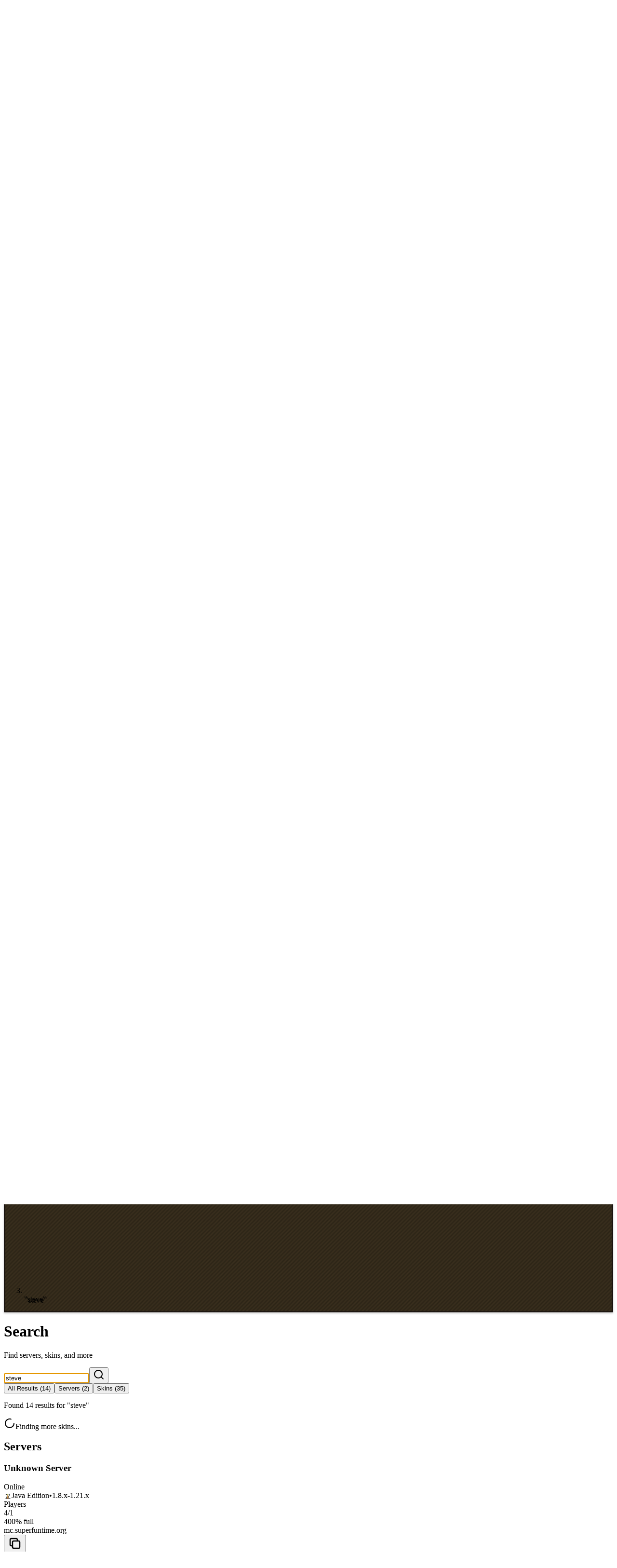

--- FILE ---
content_type: text/html; charset=UTF-8
request_url: https://minecraft.how/search?q=steve
body_size: 46740
content:
<!DOCTYPE html>
<html lang="en">
<head>
    <meta charset="utf-8">
    <meta name="viewport" content="width=device-width, initial-scale=1">
    <meta name="csrf-token" content="rTLQBE7Ntp4kzo0cKTvAP3NEn3H9WwRE2t1O7lwF">

    
    <title inertia>Minecraft.How</title>

    <!-- Meta Description -->
    
    <!-- Static meta tags -->
    <meta name="keywords" content="Minecraft servers, Minecraft skins, server list, skin download, Minecraft community, Java Edition, Bedrock Edition, Minecraft server hosting, Minecraft.How, Minecraft.Co.Com, Minecraft Tools, MOTD Creator">

    <!-- Open Graph -->
    <meta property="og:type" content="website">
    <meta property="og:site_name" content="Minecraft.How">
    <meta property="og:locale" content="en_US">
    
    <!-- Twitter Card -->
    <meta name="twitter:card" content="summary_large_image">
    
    <!-- Dynamic meta tags from Inertia -->
    <link rel="canonical" href="https://minecraft.how/search?q=steve" inertia>
<script type="application/ld+json" inertia>{"@context":"https://schema.org","@type":"BreadcrumbList","itemListElement":[{"@type":"ListItem","position":1,"name":"Home","item":"https://minecraft.howhttps://minecraft.how"},{"@type":"ListItem","position":2,"name":"Search","item":"https://minecraft.how/search"},{"@type":"ListItem","position":3,"name":"\"steve\""}]}</script>
<title inertia>Search: "steve" - Minecraft.How</title>
    <!-- Canonical URL - strips query parameters to prevent duplicate content -->
    <link rel="canonical" href="https://minecraft.how/search">

    <link rel="icon" type="image/x-icon" href="https://cdn.minecraft.how/favicon.ico">
    <link rel="shortcut icon" type="image/x-icon" href="https://cdn.minecraft.how/favicon.ico">

    <!-- Hreflang tags for SEO - links to localized versions of this page -->
                <link rel="alternate" hreflang="de" href="https://minecraft.how/de/suche">
            <link rel="alternate" hreflang="en" href="https://minecraft.how/search">
            <link rel="alternate" hreflang="es" href="https://minecraft.how/es/buscar">
            <link rel="alternate" hreflang="fr" href="https://minecraft.how/fr/recherche">
            <link rel="alternate" hreflang="it" href="https://minecraft.how/it/cerca">
            <link rel="alternate" hreflang="nl" href="https://minecraft.how/nl/zoeken">
            <link rel="alternate" hreflang="pl" href="https://minecraft.how/pl/szukaj">
            <link rel="alternate" hreflang="pt" href="https://minecraft.how/pt/busca">
            <link rel="alternate" hreflang="ro" href="https://minecraft.how/ro/cauta">
            <link rel="alternate" hreflang="tr" href="https://minecraft.how/tr/ara">
            <link rel="alternate" hreflang="ru" href="https://minecraft.how/ru/poisk">
            <link rel="alternate" hreflang="ja" href="https://minecraft.how/ja/kensaku">
            <link rel="alternate" hreflang="zh" href="https://minecraft.how/zh/sousuo">
            <link rel="alternate" hreflang="ko" href="https://minecraft.how/ko/geomssaek">
        <link rel="alternate" hreflang="x-default" href="https://minecraft.how/search">

        <meta property="fb:app_id" content="490619026625777">
    
        <link rel="preload" href="https://cdn.minecraft.how/build/assets/app-a2K-mfbb.css" as="style">
    
    <!-- Critical CSS will load background images automatically -->

    <!-- Preload Minecraft Font -->
    <link rel="preload" href="https://cdn.minecraft.how/fonts/MinecraftRegular.woff" as="font" type="font/woff" crossorigin="anonymous">
    <link rel="preload" href="https://cdn.minecraft.how/fonts/MinecraftBold.woff" as="font" type="font/woff" crossorigin="anonymous">

    <!-- Minecraft Font Definition -->
    <style>
        @font-face {
            font-family: 'Minecraft';
            src: url('https://cdn.minecraft.how/fonts/MinecraftRegular.woff') format('woff');
            font-weight: 400;
            font-style: normal;
            font-display: swap;
        }
        @font-face {
            font-family: 'Minecraft';
            src: url('https://cdn.minecraft.how/fonts/MinecraftBold.woff') format('woff');
            font-weight: 700;
            font-style: normal;
            font-display: swap;
        }
        @font-face {
            font-family: 'Minecraft';
            src: url('https://cdn.minecraft.how/fonts/MinecraftItalic.woff') format('woff');
            font-weight: 400;
            font-style: italic;
            font-display: swap;
        }
        @font-face {
            font-family: 'Minecraft';
            src: url('https://cdn.minecraft.how/fonts/MinecraftBoldItalic.woff') format('woff');
            font-weight: 700;
            font-style: italic;
            font-display: swap;
        }
    </style>

    <!-- Dynamic CDN URLs for Minecraft Icons -->
    <style>
        :root {
            --minecraft-icons-webp: url(https://cdn.minecraft.how/images/minecraft-icons.webp);
            --minecraft-icons-png: url(https://cdn.minecraft.how/images/minecraft-icons.png);
        }
    </style>

    <!-- Loading Screen Styles -->
    <style>
        #app-loader {
            position: fixed;
            top: 0;
            left: 0;
            width: 100%;
            height: 100%;
            background: linear-gradient(135deg, #0f172a 0%, #1e293b 50%, #334155 100%);
            display: flex;
            flex-direction: column;
            align-items: center;
            justify-content: center;
            z-index: 9999;
            transition: opacity 0.5s ease-out, visibility 0.5s ease-out;
        }

        #app-loader.loaded {
            opacity: 0;
            visibility: hidden;
        }

        .loader-content {
            text-align: center;
            color: white;
        }

        .loader-icon {
            font-size: 4rem;
            margin-bottom: 2rem;
            animation: bounce 1s infinite;
        }

        .loader-spinner {
            width: 60px;
            height: 60px;
            border: 4px solid rgba(255, 255, 255, 0.1);
            border-top-color: #3b82f6;
            border-radius: 50%;
            animation: spin 1s linear infinite;
            margin: 0 auto 1.5rem;
        }

        .loader-text {
            font-size: 1.5rem;
            font-weight: 600;
            margin-bottom: 0.5rem;
        }

        .loader-subtext {
            font-size: 0.875rem;
            color: rgba(255, 255, 255, 0.7);
        }

        .loader-progress {
            width: 200px;
            height: 4px;
            background: rgba(255, 255, 255, 0.1);
            border-radius: 2px;
            overflow: hidden;
            margin: 1.5rem auto 0;
        }

        .loader-progress-bar {
            height: 100%;
            background: linear-gradient(90deg, #3b82f6, #8b5cf6);
            width: 0%;
            animation: progress 2s ease-in-out infinite;
        }

        @keyframes spin {
            to { transform: rotate(360deg); }
        }

        @keyframes bounce {
            0%, 100% { transform: translateY(0); }
            50% { transform: translateY(-10px); }
        }

        @keyframes progress {
            0% { width: 0%; }
            50% { width: 70%; }
            100% { width: 100%; }
        }

        /* Prevent FOUC (Flash of Unstyled Content) */
        body:not(.loaded) #app {
            opacity: 0;
        }

        body.loaded #app {
            opacity: 1;
            transition: opacity 0.3s ease-in;
        }
    </style>

    <script>
        // WebP detection and add class to HTML element
        (function() {
            var webP = new Image();
            webP.onload = webP.onerror = function() {
                if (webP.height !== 2) {
                    document.documentElement.classList.add('no-webp');
                }
            };
            webP.src = '[data-uri]';
        })();

        // Hide loader when page is fully loaded
        window.addEventListener('load', function() {
            setTimeout(function() {
                const loader = document.getElementById('app-loader');
                if (loader) {
                    loader.classList.add('loaded');
                    document.body.classList.add('loaded');
                    // Remove loader from DOM after animation
                    setTimeout(function() {
                        loader.remove();
                    }, 500);
                }
            }, 300); // Small delay for smooth transition
        });

        // Also hide on DOMContentLoaded as fallback for Inertia
        document.addEventListener('DOMContentLoaded', function() {
            // Inertia-specific: hide loader after first page render
            if (window.location.pathname !== '/') {
                setTimeout(function() {
                    const loader = document.getElementById('app-loader');
                    if (loader && !loader.classList.contains('loaded')) {
                        loader.classList.add('loaded');
                        document.body.classList.add('loaded');
                        setTimeout(() => loader.remove(), 500);
                    }
                }, 800);
            }
        });
    </script>

        <link rel="preload" as="style" href="https://cdn.minecraft.how/build/assets/app-a2K-mfbb.css" /><link rel="preload" as="style" href="https://cdn.minecraft.how/build/assets/app-B5o5VHm-.css" /><link rel="modulepreload" as="script" href="https://cdn.minecraft.how/build/assets/app-CG-IoZIW.js" /><link rel="modulepreload" as="script" href="https://cdn.minecraft.how/build/assets/vendor-ui-DPa_X-LJ.js" /><link rel="modulepreload" as="script" href="https://cdn.minecraft.how/build/assets/vendor-react-B6hn0Os6.js" /><link rel="stylesheet" href="https://cdn.minecraft.how/build/assets/app-a2K-mfbb.css" /><link rel="stylesheet" href="https://cdn.minecraft.how/build/assets/app-B5o5VHm-.css" /><script type="module" src="https://cdn.minecraft.how/build/assets/app-CG-IoZIW.js"></script>    <link rel="canonical" href="https://minecraft.how/search?q=steve" inertia>
<script type="application/ld+json" inertia>{"@context":"https://schema.org","@type":"BreadcrumbList","itemListElement":[{"@type":"ListItem","position":1,"name":"Home","item":"https://minecraft.howhttps://minecraft.how"},{"@type":"ListItem","position":2,"name":"Search","item":"https://minecraft.how/search"},{"@type":"ListItem","position":3,"name":"\"steve\""}]}</script>
<title inertia>Search: "steve" - Minecraft.How</title></head>
<body class="font-sans antialiased">
    <!-- Loading Screen -->
    <div id="app-loader">
        <div class="loader-content">
            <div class="loader-icon">⛏️</div>
            <div class="loader-spinner"></div>
            <div class="loader-text">Minecraft.How</div>
            <div class="loader-subtext">Loading your adventure...</div>
            <div class="loader-progress">
                <div class="loader-progress-bar"></div>
            </div>
        </div>
    </div>

    <link rel="preload" as="image" href="/images/skin-placeholder.png"/><link rel="preload" as="image" href="https://play.google.com/intl/en_us/badges/static/images/badges/en_badge_web_generic.png"/><div id="app" data-page="{&quot;component&quot;:&quot;Search&quot;,&quot;props&quot;:{&quot;errors&quot;:{},&quot;assetUrl&quot;:&quot;https://cdn.minecraft.how&quot;,&quot;locale&quot;:{&quot;current&quot;:&quot;en&quot;,&quot;default&quot;:&quot;en&quot;,&quot;available&quot;:{&quot;de&quot;:{&quot;name&quot;:&quot;German&quot;,&quot;native&quot;:&quot;Deutsch&quot;,&quot;regional&quot;:&quot;de_DE&quot;},&quot;en&quot;:{&quot;name&quot;:&quot;English&quot;,&quot;native&quot;:&quot;English&quot;,&quot;regional&quot;:&quot;en_GB&quot;},&quot;es&quot;:{&quot;name&quot;:&quot;Spanish&quot;,&quot;native&quot;:&quot;español&quot;,&quot;regional&quot;:&quot;es_ES&quot;},&quot;fr&quot;:{&quot;name&quot;:&quot;French&quot;,&quot;native&quot;:&quot;français&quot;,&quot;regional&quot;:&quot;fr_FR&quot;},&quot;it&quot;:{&quot;name&quot;:&quot;Italian&quot;,&quot;native&quot;:&quot;italiano&quot;,&quot;regional&quot;:&quot;it_IT&quot;},&quot;nl&quot;:{&quot;name&quot;:&quot;Dutch&quot;,&quot;native&quot;:&quot;Nederlands&quot;,&quot;regional&quot;:&quot;nl_NL&quot;},&quot;pl&quot;:{&quot;name&quot;:&quot;Polish&quot;,&quot;native&quot;:&quot;polski&quot;,&quot;regional&quot;:&quot;pl_PL&quot;},&quot;pt&quot;:{&quot;name&quot;:&quot;Portuguese&quot;,&quot;native&quot;:&quot;Português&quot;,&quot;regional&quot;:&quot;pt_BR&quot;},&quot;ro&quot;:{&quot;name&quot;:&quot;Romanian&quot;,&quot;native&quot;:&quot;română&quot;,&quot;regional&quot;:&quot;ro_RO&quot;},&quot;tr&quot;:{&quot;name&quot;:&quot;Turkish&quot;,&quot;native&quot;:&quot;Türkçe&quot;,&quot;regional&quot;:&quot;tr_TR&quot;},&quot;ru&quot;:{&quot;name&quot;:&quot;Russian&quot;,&quot;native&quot;:&quot;русский&quot;,&quot;regional&quot;:&quot;ru_RU&quot;},&quot;ja&quot;:{&quot;name&quot;:&quot;Japanese&quot;,&quot;native&quot;:&quot;日本語&quot;,&quot;regional&quot;:&quot;ja_JP&quot;},&quot;zh&quot;:{&quot;name&quot;:&quot;Chinese (Simplified)&quot;,&quot;native&quot;:&quot;简体中文&quot;,&quot;regional&quot;:&quot;zh_CN&quot;},&quot;ko&quot;:{&quot;name&quot;:&quot;Korean&quot;,&quot;native&quot;:&quot;한국어&quot;,&quot;regional&quot;:&quot;ko_KR&quot;}},&quot;translations&quot;:{&quot;advertising&quot;:{&quot;nav&quot;:{&quot;advertising&quot;:&quot;Advertising&quot;,&quot;campaigns&quot;:&quot;Campaigns&quot;,&quot;balance&quot;:&quot;Balance&quot;,&quot;analytics&quot;:&quot;Analytics&quot;,&quot;create_campaign&quot;:&quot;Create Campaign&quot;},&quot;campaigns&quot;:{&quot;title&quot;:&quot;Your Campaigns&quot;,&quot;create&quot;:&quot;Create Campaign&quot;,&quot;edit&quot;:&quot;Edit Campaign&quot;,&quot;name&quot;:&quot;Campaign Name&quot;,&quot;description&quot;:&quot;Description&quot;,&quot;type&quot;:&quot;Campaign Type&quot;,&quot;server_promotion&quot;:&quot;Promote Your Server&quot;,&quot;server_promotion_name&quot;:&quot;Promote :server&quot;,&quot;external_link&quot;:&quot;External Link&quot;,&quot;skin_promotion&quot;:&quot;Promote a Skin&quot;,&quot;status&quot;:&quot;Status&quot;,&quot;active&quot;:&quot;Active&quot;,&quot;paused&quot;:&quot;Paused&quot;,&quot;pending&quot;:&quot;Pending Approval&quot;,&quot;rejected&quot;:&quot;Rejected&quot;,&quot;draft&quot;:&quot;Draft&quot;,&quot;completed&quot;:&quot;Completed&quot;,&quot;created&quot;:&quot;Campaign created successfully&quot;,&quot;updated&quot;:&quot;Campaign updated successfully&quot;,&quot;paused_msg&quot;:&quot;Campaign paused&quot;,&quot;resumed&quot;:&quot;Campaign resumed&quot;,&quot;cancelled&quot;:&quot;Campaign cancelled and remaining budget refunded&quot;,&quot;no_campaigns&quot;:&quot;No campaigns yet&quot;,&quot;start_date&quot;:&quot;Start Date&quot;,&quot;end_date&quot;:&quot;End Date&quot;,&quot;budget&quot;:&quot;Budget&quot;,&quot;daily_budget&quot;:&quot;Daily Budget Cap&quot;,&quot;spent&quot;:&quot;Spent&quot;,&quot;remaining&quot;:&quot;Remaining&quot;,&quot;impressions&quot;:&quot;Impressions&quot;,&quot;clicks&quot;:&quot;Clicks&quot;,&quot;ctr&quot;:&quot;Click Rate&quot;,&quot;conversions&quot;:&quot;Conversions&quot;},&quot;pricing&quot;:{&quot;model&quot;:&quot;Pricing Model&quot;,&quot;cpc&quot;:&quot;Cost Per Click (CPC)&quot;,&quot;cpm&quot;:&quot;Cost Per 1000 Impressions (CPM)&quot;,&quot;fixed_daily&quot;:&quot;Fixed Daily Rate&quot;,&quot;fixed_weekly&quot;:&quot;Fixed Weekly Rate&quot;,&quot;cost_per_click&quot;:&quot;Cost Per Click&quot;,&quot;cost_per_impression&quot;:&quot;Cost Per 1000 Impressions&quot;,&quot;fixed_rate&quot;:&quot;Fixed Rate&quot;,&quot;min_bid&quot;:&quot;Minimum Bid&quot;},&quot;targeting&quot;:{&quot;title&quot;:&quot;Targeting Options&quot;,&quot;categories&quot;:&quot;Target Categories&quot;,&quot;pages&quot;:&quot;Target Pages&quot;,&quot;country&quot;:&quot;Target Country&quot;,&quot;time&quot;:&quot;Time Targeting&quot;,&quot;all_categories&quot;:&quot;All Categories&quot;,&quot;all_pages&quot;:&quot;All Pages&quot;,&quot;all_countries&quot;:&quot;All Countries&quot;,&quot;all_times&quot;:&quot;24/7&quot;},&quot;creative&quot;:{&quot;title&quot;:&quot;Ad Creative&quot;,&quot;banner_image&quot;:&quot;Banner Image&quot;,&quot;ad_title&quot;:&quot;Ad Title&quot;,&quot;ad_text&quot;:&quot;Ad Text&quot;,&quot;cta_text&quot;:&quot;Call to Action&quot;,&quot;destination_url&quot;:&quot;Destination URL&quot;,&quot;variant&quot;:&quot;Variant&quot;,&quot;ab_testing&quot;:&quot;A/B Testing&quot;,&quot;add_variant&quot;:&quot;Add Variant&quot;},&quot;balance&quot;:{&quot;title&quot;:&quot;Advertiser Balance&quot;,&quot;current&quot;:&quot;Current Balance&quot;,&quot;deposit&quot;:&quot;Deposit Diamonds&quot;,&quot;withdraw&quot;:&quot;Withdraw to Character&quot;,&quot;transactions&quot;:&quot;Transaction History&quot;,&quot;deposited&quot;:&quot;:amount diamonds deposited successfully&quot;,&quot;withdrawn&quot;:&quot;:amount diamonds withdrawn to character&quot;,&quot;deposit_diamonds&quot;:&quot;Deposit from character&quot;,&quot;deposit_from_character&quot;:&quot;Transferred from game character&quot;,&quot;withdraw_to_character&quot;:&quot;Withdrawn to game character&quot;,&quot;spend_diamonds&quot;:&quot;Ad campaign spending&quot;,&quot;refund_diamonds&quot;:&quot;Refund&quot;,&quot;bonus&quot;:&quot;Bonus diamonds&quot;,&quot;budget_reserve&quot;:&quot;Budget reserved for campaign: :campaign&quot;,&quot;budget_increase&quot;:&quot;Budget increased for campaign: :campaign&quot;,&quot;campaign_cancelled&quot;:&quot;Campaign cancelled, budget refunded: :campaign&quot;,&quot;campaign_rejected&quot;:&quot;Campaign rejected, full refund. Reason: :reason&quot;,&quot;character_balance&quot;:&quot;Character Diamonds&quot;,&quot;advertising_balance&quot;:&quot;Advertising Balance&quot;,&quot;diamonds&quot;:&quot;diamonds&quot;,&quot;but_have&quot;:&quot;but only have&quot;,&quot;deposit_now&quot;:&quot;Deposit diamonds first&quot;,&quot;no_balance&quot;:&quot;You need to deposit diamonds to your advertising balance before creating a campaign.&quot;},&quot;placements&quot;:{&quot;title&quot;:&quot;Ad Placements&quot;,&quot;homepage_hero&quot;:&quot;Homepage Hero Banner&quot;,&quot;server_sidebar&quot;:&quot;Server List Sidebar&quot;,&quot;server_between&quot;:&quot;Between Server Results&quot;,&quot;server_detail&quot;:&quot;Server Detail Sidebar&quot;,&quot;skin_sidebar&quot;:&quot;Skin List Sidebar&quot;,&quot;skin_between&quot;:&quot;Between Skin Results&quot;,&quot;tools_sidebar&quot;:&quot;Tools Pages Sidebar&quot;,&quot;select_placement&quot;:&quot;Select Placement&quot;},&quot;house_ads&quot;:{&quot;cta&quot;:&quot;Advertise Here&quot;,&quot;reach_players&quot;:&quot;Reach thousands of Minecraft players!&quot;,&quot;boost_server&quot;:&quot;Boost your server visibility&quot;,&quot;homepage_hero_title&quot;:&quot;Reach 100K+ Minecraft Players&quot;,&quot;homepage_hero_desc&quot;:&quot;Premium visibility for your server or brand&quot;,&quot;server_sidebar_title&quot;:&quot;Advertise Your Server&quot;,&quot;server_sidebar_desc&quot;:&quot;Get noticed by server seekers&quot;,&quot;server_between_title&quot;:&quot;Stand Out&quot;,&quot;server_between_desc&quot;:&quot;Premium placement between results&quot;,&quot;boost_server_title&quot;:&quot;Boost Your Server&quot;,&quot;boost_server_desc&quot;:&quot;Increase visibility and get more players&quot;,&quot;skin_sidebar_title&quot;:&quot;Promote Your Creation&quot;,&quot;skin_sidebar_desc&quot;:&quot;Showcase skins to thousands&quot;,&quot;skin_between_title&quot;:&quot;Get Featured&quot;,&quot;skin_between_desc&quot;:&quot;Your skin in the spotlight&quot;,&quot;tools_sidebar_title&quot;:&quot;Reach Creators&quot;,&quot;tools_sidebar_desc&quot;:&quot;Advertise to active Minecraft players&quot;},&quot;billing&quot;:{&quot;click_charge&quot;:&quot;Click on campaign: :campaign (Click #:click_id)&quot;,&quot;impression_charge&quot;:&quot;Impressions for campaign: :campaign (:count impressions)&quot;,&quot;daily_charge&quot;:&quot;Daily charge for campaign: :campaign (:date)&quot;,&quot;weekly_charge&quot;:&quot;Weekly charge for campaign: :campaign (Week :week)&quot;,&quot;click_refund&quot;:&quot;Click #:click_id refunded: :reason&quot;},&quot;analytics&quot;:{&quot;title&quot;:&quot;Campaign Analytics&quot;,&quot;overview&quot;:&quot;Overview&quot;,&quot;impressions&quot;:&quot;Impressions&quot;,&quot;clicks&quot;:&quot;Clicks&quot;,&quot;ctr&quot;:&quot;Click Rate&quot;,&quot;spent&quot;:&quot;Spent&quot;,&quot;conversions&quot;:&quot;Conversions&quot;,&quot;by_country&quot;:&quot;By Country&quot;,&quot;by_device&quot;:&quot;By Device&quot;,&quot;by_date&quot;:&quot;By Date&quot;,&quot;fraud_stats&quot;:&quot;Fraud Statistics&quot;,&quot;clean_clicks&quot;:&quot;Clean Clicks&quot;,&quot;suspicious_clicks&quot;:&quot;Suspicious Clicks&quot;,&quot;blocked_clicks&quot;:&quot;Blocked Clicks&quot;},&quot;errors&quot;:{&quot;insufficient_balance&quot;:&quot;Insufficient balance. You need&quot;,&quot;insufficient_diamonds&quot;:&quot;Your character does not have enough diamonds.&quot;,&quot;campaign_rejected&quot;:&quot;Campaign rejected: :reason&quot;,&quot;budget_exhausted&quot;:&quot;Campaign paused: budget exhausted&quot;,&quot;outside_date_range&quot;:&quot;Campaign dates are outside the allowed range&quot;,&quot;campaign_not_found&quot;:&quot;Campaign not found&quot;,&quot;campaign_not_active&quot;:&quot;Campaign is not active&quot;,&quot;cannot_pause&quot;:&quot;Cannot pause this campaign&quot;,&quot;no_character&quot;:&quot;You need a game character to use advertising&quot;,&quot;link_not_found&quot;:&quot;Link not found or expired&quot;,&quot;link_expired&quot;:&quot;This link has expired&quot;,&quot;url_blocked&quot;:&quot;This URL is blocked and cannot be advertised&quot;,&quot;deposit_first&quot;:&quot;Deposit Diamonds First&quot;},&quot;admin&quot;:{&quot;title&quot;:&quot;Advertising Management&quot;,&quot;pending_title&quot;:&quot;Pending Approvals&quot;,&quot;fraud_title&quot;:&quot;Fraud Detection&quot;,&quot;revenue_title&quot;:&quot;Revenue Report&quot;,&quot;house_ads_title&quot;:&quot;House Ads&quot;,&quot;redirect_links_title&quot;:&quot;Redirect Links&quot;,&quot;approved&quot;:&quot;Campaign approved&quot;,&quot;rejected&quot;:&quot;Campaign rejected&quot;,&quot;approve_failed&quot;:&quot;Failed to approve campaign&quot;,&quot;reject_failed&quot;:&quot;Failed to reject campaign&quot;,&quot;house_ad_saved&quot;:&quot;House ad saved successfully&quot;,&quot;house_ad_deleted&quot;:&quot;House ad deleted&quot;,&quot;url_blocked&quot;:&quot;URL blocked successfully&quot;,&quot;ip_blocked&quot;:&quot;IP address blocked&quot;,&quot;link_activated&quot;:&quot;Redirect link activated&quot;,&quot;link_deactivated&quot;:&quot;Redirect link deactivated&quot;,&quot;no_pending&quot;:&quot;No campaigns pending approval&quot;,&quot;view_details&quot;:&quot;View Details&quot;,&quot;approve&quot;:&quot;Approve&quot;,&quot;reject&quot;:&quot;Reject&quot;,&quot;reject_reason&quot;:&quot;Rejection Reason&quot;},&quot;default_cta&quot;:&quot;Learn More&quot;},&quot;blog&quot;:{&quot;title&quot;:&quot;Minecraft Blog&quot;,&quot;meta_description&quot;:&quot;Read our latest articles about Minecraft servers, skins, and gaming&quot;},&quot;common&quot;:{&quot;loading&quot;:&quot;Loading...&quot;,&quot;error&quot;:&quot;Error&quot;,&quot;success&quot;:&quot;Success&quot;,&quot;cancel&quot;:&quot;Cancel&quot;,&quot;save&quot;:&quot;Save&quot;,&quot;delete&quot;:&quot;Delete&quot;,&quot;edit&quot;:&quot;Edit&quot;,&quot;create&quot;:&quot;Create&quot;,&quot;adding&quot;:&quot;Adding...&quot;,&quot;search&quot;:&quot;Search&quot;,&quot;filter&quot;:&quot;Filter&quot;,&quot;sort&quot;:&quot;Sort&quot;,&quot;next&quot;:&quot;Next&quot;,&quot;previous&quot;:&quot;Previous&quot;,&quot;show_more&quot;:&quot;Show More&quot;,&quot;show_less&quot;:&quot;Show Less&quot;,&quot;no_results&quot;:&quot;No results found&quot;,&quot;language&quot;:&quot;Language&quot;,&quot;view_all&quot;:&quot;View all&quot;,&quot;deleting&quot;:&quot;Deleting...&quot;},&quot;forum&quot;:{&quot;title&quot;:&quot;Community Forum&quot;,&quot;subtitle&quot;:&quot;Join the conversation with the Minecraft community&quot;,&quot;all_categories&quot;:&quot;All Categories&quot;,&quot;recent_threads&quot;:&quot;Recent Threads&quot;,&quot;recent&quot;:&quot;Recent Threads&quot;,&quot;unread&quot;:&quot;Unread Threads&quot;,&quot;threads&quot;:&quot;threads&quot;,&quot;posts&quot;:&quot;posts&quot;,&quot;post&quot;:&quot;post&quot;,&quot;no_threads&quot;:&quot;No threads yet&quot;,&quot;no_categories&quot;:&quot;No forum categories yet.&quot;,&quot;no_threads_category&quot;:&quot;No threads in this category yet.&quot;,&quot;be_first&quot;:&quot;Be the first to start a discussion!&quot;,&quot;no_replies&quot;:&quot;No replies&quot;,&quot;by&quot;:&quot;by&quot;,&quot;reply&quot;:&quot;Reply&quot;,&quot;new_thread&quot;:&quot;New Thread&quot;,&quot;post_reply&quot;:&quot;Post Reply&quot;,&quot;create_thread&quot;:&quot;Create Thread&quot;,&quot;start_thread&quot;:&quot;Start a new thread...&quot;,&quot;login_to_create&quot;:&quot;Login to create a thread...&quot;,&quot;thread_title&quot;:&quot;Thread Title&quot;,&quot;thread_content&quot;:&quot;Content&quot;,&quot;category&quot;:&quot;Category&quot;,&quot;started_by&quot;:&quot;Started by&quot;,&quot;last_reply&quot;:&quot;Last reply&quot;,&quot;views&quot;:&quot;Views&quot;,&quot;replies&quot;:&quot;Replies&quot;,&quot;posted&quot;:&quot;Posted&quot;,&quot;edited&quot;:&quot;Edited&quot;,&quot;quote&quot;:&quot;Quote&quot;,&quot;report&quot;:&quot;Report&quot;,&quot;delete_confirm&quot;:&quot;Are you sure you want to delete this?&quot;,&quot;locked&quot;:&quot;Locked&quot;,&quot;pinned&quot;:&quot;Pinned&quot;,&quot;search_placeholder&quot;:&quot;Search forum...&quot;,&quot;thread_starter&quot;:&quot;Thread Starter&quot;,&quot;deleted&quot;:&quot;Deleted&quot;,&quot;post_a_reply&quot;:&quot;Post a Reply&quot;,&quot;write_reply_placeholder&quot;:&quot;Write your reply using BBCode...&quot;,&quot;posting&quot;:&quot;Posting...&quot;,&quot;must_login_to_reply&quot;:&quot;You must be logged in to reply&quot;,&quot;login_to_reply&quot;:&quot;Login to Reply&quot;,&quot;thread_locked_message&quot;:&quot;This thread is locked. No new replies can be posted.&quot;,&quot;delete_post&quot;:&quot;Delete Post&quot;,&quot;delete_post_confirm&quot;:&quot;Are you sure you want to delete this post? This action cannot be undone and the post will be permanently removed from the forum.&quot;},&quot;free_dns&quot;:{&quot;meta_title&quot;:&quot;Free DNS Hosting &amp; Dynamic DNS for Game Servers | Free SRV Records&quot;,&quot;meta_description&quot;:&quot;Free Dynamic DNS (DDNS) hosting for Minecraft, CS2, Roblox &amp; game servers. Get free SRV records, custom subdomains, instant setup. No credit card required. Better than No-IP!&quot;,&quot;meta_keywords&quot;:&quot;free dns, dynamic dns, ddns, free ddns, managed dns, free dynamic dns, hostname, subdomain, dns hosting, srv records, free srv records, minecraft dns, game server dns, remote access, dns provider, custom domain, dns zones, game server hosting, noip alternative, no-ip free alternative&quot;,&quot;hero_title&quot;:&quot;Free Dynamic DNS for Game Servers&quot;,&quot;hero_subtitle&quot;:&quot;Get an easy-to-remember hostname for your Minecraft, CS2, Roblox, or any game server. Free SRV records included - no paid upgrades required!&quot;,&quot;hero_free_forever&quot;:&quot;100% Free. Forever. No credit card needed.&quot;,&quot;manage_dns&quot;:&quot;Manage DNS&quot;,&quot;get_started_free&quot;:&quot;Get Started Free&quot;,&quot;learn_more&quot;:&quot;Learn More&quot;,&quot;choose_from_domains&quot;:&quot;Choose from :count+ gaming domains:&quot;,&quot;why_choose_title&quot;:&quot;Why Choose Our Free DNS Service?&quot;,&quot;benefit_free_forever&quot;:&quot;Free Forever&quot;,&quot;benefit_free_forever_desc&quot;:&quot;No hidden fees, no credit card required. Unlike other providers, we never ask you to upgrade.&quot;,&quot;benefit_instant_setup&quot;:&quot;Instant Setup&quot;,&quot;benefit_instant_setup_desc&quot;:&quot;DNS records propagate within minutes. Get your game server online fast.&quot;,&quot;benefit_easy_management&quot;:&quot;Easy Management&quot;,&quot;benefit_easy_management_desc&quot;:&quot;Simple dashboard to manage all your DNS records, hostnames, and subdomains.&quot;,&quot;benefit_multiple_domains&quot;:&quot;Multiple Domains&quot;,&quot;benefit_multiple_domains_desc&quot;:&quot;Choose from 9+ gaming-focused domains for your custom hostname.&quot;,&quot;benefit_all_record_types&quot;:&quot;All Record Types Free&quot;,&quot;benefit_all_record_types_desc&quot;:&quot;A, AAAA, CNAME, MX, TXT, SRV records - all included free. No paid tiers!&quot;,&quot;benefit_gaming_optimized&quot;:&quot;Gaming Optimized&quot;,&quot;benefit_gaming_optimized_desc&quot;:&quot;Perfect for game servers, remote access, and home networks.&quot;,&quot;srv_highlight_title&quot;:&quot;Free SRV Records - Our Exclusive Advantage&quot;,&quot;srv_highlight_desc&quot;:&quot;Unlike No-IP and other DNS providers that charge for SRV records, we offer them completely free! SRV records let your players connect to your Minecraft server without typing the port number.&quot;,&quot;srv_feature_1&quot;:&quot;Hide your server port (players connect with just play.yourserver.com)&quot;,&quot;srv_feature_2&quot;:&quot;Required for Minecraft Java Edition custom domains&quot;,&quot;srv_feature_3&quot;:&quot;Works with TeamSpeak, FiveM, and other game servers&quot;,&quot;srv_feature_4&quot;:&quot;No paid upgrades - SRV records are free forever&quot;,&quot;game_servers_title&quot;:&quot;Perfect for Any Game Server&quot;,&quot;game_servers_subtitle&quot;:&quot;Whether you&#x27;re running a Minecraft network, CS2 community server, or any other game server, we&#x27;ve got you covered with gaming-optimized DNS hosting.&quot;,&quot;example_subdomains&quot;:&quot;Example Subdomains:&quot;,&quot;how_it_works&quot;:&quot;How It Works&quot;,&quot;step1_title&quot;:&quot;Sign Up&quot;,&quot;step1_desc&quot;:&quot;Create a free account in seconds. No credit card required.&quot;,&quot;step2_title&quot;:&quot;Choose Hostname&quot;,&quot;step2_desc&quot;:&quot;Pick from 9+ gaming domains for your custom subdomain.&quot;,&quot;step3_title&quot;:&quot;Add DNS Records&quot;,&quot;step3_desc&quot;:&quot;Configure A, AAAA, CNAME, SRV, TXT, and more.&quot;,&quot;step4_title&quot;:&quot;Go Live&quot;,&quot;step4_desc&quot;:&quot;Your server is ready to share with an easy-to-remember address!&quot;,&quot;cta_title&quot;:&quot;Ready to Get Your Free DNS?&quot;,&quot;cta_subtitle&quot;:&quot;Join thousands of game server owners using our free Dynamic DNS hosting service. Free SRV records, no credit card required, setup takes less than 2 minutes.&quot;,&quot;go_to_dashboard&quot;:&quot;Go to DNS Dashboard&quot;,&quot;sign_up_free&quot;:&quot;Sign Up for Free&quot;,&quot;already_have_account&quot;:&quot;Already have an account?&quot;,&quot;login_here&quot;:&quot;Login here&quot;,&quot;faq_title&quot;:&quot;Frequently Asked Questions&quot;,&quot;faq_q1&quot;:&quot;What is Dynamic DNS (DDNS)?&quot;,&quot;faq_a1&quot;:&quot;Dynamic DNS (DDNS) is a service that automatically updates your DNS records when your IP address changes. This is essential for home servers and game servers that don&#x27;t have a static IP address. Our free DDNS service keeps your hostname pointing to your current IP.&quot;,&quot;faq_q2&quot;:&quot;Are SRV records really free?&quot;,&quot;faq_a2&quot;:&quot;Yes! Unlike No-IP and other DNS providers that require paid upgrades for SRV records, we offer them completely free. SRV records are essential for Minecraft servers as they allow players to connect without typing the port number (e.g., play.yourserver.com instead of play.yourserver.com:25565).&quot;,&quot;faq_q3&quot;:&quot;What DNS record types do you support?&quot;,&quot;faq_a3&quot;:&quot;We support all major DNS record types for free: A (IPv4), AAAA (IPv6), CNAME (aliases), MX (mail), TXT (verification), SRV (services/game servers), and more. No paid tiers or upgrades required.&quot;,&quot;faq_q4&quot;:&quot;How do I connect my Minecraft server?&quot;,&quot;faq_a4&quot;:&quot;Create an account, choose a subdomain (e.g., myserver.minecraft.how), add an A record pointing to your server IP, then add an SRV record for _minecraft._tcp with your port. Players can then connect using just your hostname without the port!&quot;,&quot;faq_q5&quot;:&quot;Is there a confirmation requirement like No-IP?&quot;,&quot;faq_a5&quot;:&quot;No! Unlike No-IP&#x27;s free tier that requires you to confirm your hostname every 30 days, our hostnames never expire. Set it up once and forget about it.&quot;,&quot;faq_q6&quot;:&quot;Can I use this for remote access to my home network?&quot;,&quot;faq_a6&quot;:&quot;Absolutely! Our Dynamic DNS service is perfect for remote access to home networks, security cameras, IP cameras, NAS devices, and any service running on a dynamic IP address.&quot;,&quot;seo_keywords&quot;:&quot;Free DNS hosting, Dynamic DNS, DDNS, Free DDNS service, Managed DNS, Free SRV records, Minecraft DNS, CS2 DNS, Roblox DNS, game server DNS, hostname, subdomain, custom domain, DNS provider, remote access, home network DNS, IP camera DNS, security camera DNS, No-IP alternative, free No-IP alternative, DNS zones, game server hosting, TeamSpeak DNS, FiveM DNS, Metin2 DNS, GTA V DNS&quot;},&quot;routes&quot;:{&quot;servers&quot;:&quot;servers&quot;,&quot;server&quot;:&quot;server&quot;,&quot;skins&quot;:&quot;skins&quot;,&quot;skin&quot;:&quot;skin&quot;,&quot;tools&quot;:&quot;tools&quot;,&quot;forum&quot;:&quot;forum&quot;,&quot;blog&quot;:&quot;blog&quot;,&quot;about&quot;:&quot;about&quot;,&quot;contact&quot;:&quot;contact&quot;,&quot;search&quot;:&quot;search&quot;,&quot;play&quot;:&quot;play&quot;,&quot;advertising&quot;:&quot;advertising&quot;,&quot;dashboard&quot;:&quot;dashboard&quot;,&quot;category&quot;:&quot;category&quot;,&quot;version&quot;:&quot;version&quot;,&quot;all&quot;:&quot;all&quot;,&quot;featured&quot;:&quot;featured&quot;,&quot;popular&quot;:&quot;popular&quot;,&quot;recent&quot;:&quot;recent&quot;,&quot;free-dns&quot;:&quot;free-dns&quot;,&quot;motd-creator&quot;:&quot;motd-creator&quot;,&quot;server-status&quot;:&quot;server-status&quot;,&quot;votifier&quot;:&quot;votifier&quot;,&quot;whitelist-creator&quot;:&quot;whitelist-creator&quot;,&quot;text-generator&quot;:&quot;text-generator&quot;,&quot;block-search&quot;:&quot;block-search&quot;,&quot;server-properties-creator&quot;:&quot;server-properties-creator&quot;,&quot;skin-creator&quot;:&quot;skin-creator&quot;,&quot;thread&quot;:&quot;thread&quot;,&quot;unread&quot;:&quot;unread&quot;,&quot;post&quot;:&quot;post&quot;,&quot;terms-of-service&quot;:&quot;terms-of-service&quot;,&quot;privacy-policy&quot;:&quot;privacy-policy&quot;,&quot;addskin&quot;:&quot;add-skin&quot;,&quot;addserver&quot;:&quot;add-server&quot;,&quot;myskins&quot;:&quot;my-skins&quot;,&quot;myservers&quot;:&quot;my-servers&quot;,&quot;editserver&quot;:&quot;edit-server&quot;,&quot;server-analytics&quot;:&quot;server-analytics&quot;,&quot;settings&quot;:&quot;settings&quot;,&quot;game&quot;:&quot;game&quot;,&quot;character&quot;:&quot;character&quot;,&quot;inventory&quot;:&quot;inventory&quot;,&quot;quests&quot;:&quot;quests&quot;,&quot;dungeon&quot;:&quot;dungeon&quot;,&quot;pvp&quot;:&quot;pvp&quot;,&quot;arena&quot;:&quot;arena&quot;,&quot;leaderboard&quot;:&quot;leaderboard&quot;,&quot;history&quot;:&quot;history&quot;,&quot;shops&quot;:&quot;shops&quot;,&quot;dns&quot;:&quot;dns&quot;,&quot;create&quot;:&quot;create&quot;,&quot;referrals&quot;:&quot;referrals&quot;,&quot;translate&quot;:&quot;translate&quot;,&quot;language&quot;:&quot;language&quot;,&quot;my-contributions&quot;:&quot;my-contributions&quot;,&quot;campaigns&quot;:&quot;campaigns&quot;,&quot;balance&quot;:&quot;balance&quot;,&quot;seeds&quot;:&quot;seeds&quot;,&quot;seed&quot;:&quot;seed&quot;,&quot;collections&quot;:&quot;collections&quot;,&quot;collection&quot;:&quot;collection&quot;},&quot;seeds&quot;:{&quot;title&quot;:&quot;Minecraft Seeds&quot;,&quot;title_top_voted&quot;:&quot;Top Voted Minecraft Seeds&quot;,&quot;title_recent&quot;:&quot;Recent Minecraft Seeds&quot;,&quot;seed_suffix&quot;:&quot;Minecraft Seed&quot;,&quot;collection_suffix&quot;:&quot;Seed Collection&quot;,&quot;collections_title&quot;:&quot;Minecraft Seed Collections&quot;,&quot;collections_description&quot;:&quot;Browse curated collections of the best Minecraft seeds.&quot;,&quot;default_collection_description&quot;:&quot;A curated collection of Minecraft seeds.&quot;,&quot;meta_description&quot;:&quot;Discover the best Minecraft seeds for Java and Bedrock Edition. Find villages, mansions, temples, and amazing spawn locations. Updated for the latest Minecraft versions.&quot;,&quot;meta_description_top_voted&quot;:&quot;Browse the most popular Minecraft seeds voted by the community. Find the best Java and Bedrock seeds with amazing structures and biomes.&quot;,&quot;meta_description_recent&quot;:&quot;Explore the newest Minecraft seeds added by the community. Fresh discoveries for Java and Bedrock Edition.&quot;,&quot;default_seed_description&quot;:&quot;Minecraft seed :seed for version :version. Explore biomes, structures, and more.&quot;,&quot;category_title&quot;:&quot;:category Minecraft Seeds&quot;,&quot;category_description&quot;:&quot;Discover the best :category Minecraft seeds. Browse community-shared seeds with detailed coordinates and features.&quot;,&quot;category_not_found&quot;:&quot;Seed category not found.&quot;,&quot;platform&quot;:{&quot;java&quot;:&quot;Java Edition&quot;,&quot;bedrock&quot;:&quot;Bedrock Edition&quot;,&quot;both&quot;:&quot;Java &amp; Bedrock&quot;},&quot;world_type&quot;:{&quot;default&quot;:&quot;Default&quot;,&quot;large_biomes&quot;:&quot;Large Biomes&quot;,&quot;amplified&quot;:&quot;Amplified&quot;,&quot;flat&quot;:&quot;Superflat&quot;},&quot;structures&quot;:{&quot;village&quot;:&quot;Village&quot;,&quot;pillager_outpost&quot;:&quot;Pillager Outpost&quot;,&quot;mansion&quot;:&quot;Woodland Mansion&quot;,&quot;monument&quot;:&quot;Ocean Monument&quot;,&quot;desert_pyramid&quot;:&quot;Desert Pyramid&quot;,&quot;jungle_pyramid&quot;:&quot;Jungle Temple&quot;,&quot;swamp_hut&quot;:&quot;Witch Hut&quot;,&quot;igloo&quot;:&quot;Igloo&quot;,&quot;ruined_portal&quot;:&quot;Ruined Portal&quot;,&quot;shipwreck&quot;:&quot;Shipwreck&quot;,&quot;ocean_ruin&quot;:&quot;Ocean Ruins&quot;,&quot;stronghold&quot;:&quot;Stronghold&quot;,&quot;mineshaft&quot;:&quot;Mineshaft&quot;,&quot;buried_treasure&quot;:&quot;Buried Treasure&quot;,&quot;ancient_city&quot;:&quot;Ancient City&quot;,&quot;trail_ruins&quot;:&quot;Trail Ruins&quot;,&quot;trial_chambers&quot;:&quot;Trial Chambers&quot;,&quot;fortress&quot;:&quot;Nether Fortress&quot;,&quot;bastion_remnant&quot;:&quot;Bastion Remnant&quot;,&quot;nether_ruined_portal&quot;:&quot;Nether Portal Ruins&quot;,&quot;end_city&quot;:&quot;End City&quot;,&quot;end_gateway&quot;:&quot;End Gateway&quot;},&quot;seed_value&quot;:&quot;Seed&quot;,&quot;copy_seed&quot;:&quot;Copy Seed&quot;,&quot;seed_copied&quot;:&quot;Seed Copied!&quot;,&quot;spawn_point&quot;:&quot;Spawn Point&quot;,&quot;spawn_biome&quot;:&quot;Spawn Biome&quot;,&quot;version&quot;:&quot;Version&quot;,&quot;platform_label&quot;:&quot;Platform&quot;,&quot;world_type_label&quot;:&quot;World Type&quot;,&quot;votes&quot;:&quot;Votes&quot;,&quot;views&quot;:&quot;Views&quot;,&quot;downloads&quot;:&quot;Downloads&quot;,&quot;nearby_structures&quot;:&quot;Nearby Structures&quot;,&quot;all_structures&quot;:&quot;All Structures&quot;,&quot;coordinates&quot;:&quot;Coordinates&quot;,&quot;distance_from_spawn&quot;:&quot;:distance blocks from spawn&quot;,&quot;teleport_command&quot;:&quot;Teleport Command&quot;,&quot;screenshots&quot;:&quot;Screenshots&quot;,&quot;add_screenshot&quot;:&quot;Add Screenshot&quot;,&quot;add_structure&quot;:&quot;Add Structure&quot;,&quot;map_viewer&quot;:&quot;Map Viewer&quot;,&quot;view_mode&quot;:&quot;View&quot;,&quot;static_view&quot;:&quot;Image&quot;,&quot;interactive_view&quot;:&quot;Interactive&quot;,&quot;loading_map&quot;:&quot;Loading map viewer...&quot;,&quot;no_map_available&quot;:&quot;No map image available&quot;,&quot;open_interactive_map&quot;:&quot;Open Interactive Map&quot;,&quot;dimension_overworld&quot;:&quot;Overworld&quot;,&quot;dimension_nether&quot;:&quot;Nether&quot;,&quot;dimension_end&quot;:&quot;The End&quot;,&quot;show_structures&quot;:&quot;Structures&quot;,&quot;filter_structures&quot;:&quot;Filter&quot;,&quot;go_to_spawn&quot;:&quot;Go to Spawn&quot;,&quot;go_to_location&quot;:&quot;Go to Location&quot;,&quot;copy_coords&quot;:&quot;Copy Coords&quot;,&quot;filter_by_category&quot;:&quot;Filter by category&quot;,&quot;filter_by_version&quot;:&quot;Filter by version&quot;,&quot;filter_by_platform&quot;:&quot;Filter by platform&quot;,&quot;filter_by_biome&quot;:&quot;Filter by spawn biome&quot;,&quot;filter_by_structure&quot;:&quot;Has structure&quot;,&quot;all_categories&quot;:&quot;All Categories&quot;,&quot;all_versions&quot;:&quot;All Versions&quot;,&quot;all_platforms&quot;:&quot;All Platforms&quot;,&quot;all_biomes&quot;:&quot;All Biomes&quot;,&quot;clear_filters&quot;:&quot;Clear Filters&quot;,&quot;sort_by&quot;:&quot;Sort by&quot;,&quot;sort_popular&quot;:&quot;Most Popular&quot;,&quot;sort_monthly&quot;:&quot;Top This Month&quot;,&quot;sort_views&quot;:&quot;Most Viewed&quot;,&quot;sort_recent&quot;:&quot;Recently Added&quot;,&quot;sort_featured&quot;:&quot;Featured&quot;,&quot;vote&quot;:{&quot;success&quot;:&quot;Thanks for voting!&quot;,&quot;cooldown&quot;:&quot;You can vote again in 24 hours.&quot;,&quot;already_voted&quot;:&quot;You already voted for this seed.&quot;},&quot;vote_for_seed&quot;:&quot;Vote for Seed&quot;,&quot;view_seed&quot;:&quot;View Seed&quot;,&quot;view_on_map&quot;:&quot;View on Map&quot;,&quot;share&quot;:&quot;Share&quot;,&quot;report&quot;:&quot;Report&quot;,&quot;edit&quot;:&quot;Edit&quot;,&quot;delete&quot;:&quot;Delete&quot;,&quot;submit_seed&quot;:&quot;Submit Seed&quot;,&quot;my_collections&quot;:&quot;My Collections&quot;,&quot;create_collection&quot;:&quot;Create Collection&quot;,&quot;collection_name&quot;:&quot;Collection Name&quot;,&quot;collection_description&quot;:&quot;Description&quot;,&quot;collection_public&quot;:&quot;Public&quot;,&quot;collection_private&quot;:&quot;Private&quot;,&quot;add_to_collection&quot;:&quot;Add to Collection&quot;,&quot;remove_from_collection&quot;:&quot;Remove from Collection&quot;,&quot;collection_created&quot;:&quot;Collection created!&quot;,&quot;added_to_collection&quot;:&quot;Seed added to collection!&quot;,&quot;removed_from_collection&quot;:&quot;Seed removed from collection.&quot;,&quot;title_label&quot;:&quot;Title&quot;,&quot;description_label&quot;:&quot;Description&quot;,&quot;seed_value_label&quot;:&quot;Seed Value&quot;,&quot;version_label&quot;:&quot;Minecraft Version&quot;,&quot;spawn_coords_label&quot;:&quot;Spawn Coordinates&quot;,&quot;spawn_biome_label&quot;:&quot;Spawn Biome&quot;,&quot;categories_label&quot;:&quot;Categories&quot;,&quot;structures_label&quot;:&quot;Notable Structures&quot;,&quot;not_found&quot;:&quot;Seed not found.&quot;,&quot;auth_required&quot;:&quot;Please log in to continue.&quot;,&quot;unauthorized&quot;:&quot;You are not authorized to perform this action.&quot;,&quot;created_success&quot;:&quot;Seed submitted successfully!&quot;,&quot;updated_success&quot;:&quot;Seed updated successfully!&quot;,&quot;deleted_success&quot;:&quot;Seed deleted.&quot;,&quot;structure_added&quot;:&quot;Structure added!&quot;,&quot;screenshot_uploaded&quot;:&quot;Screenshot uploaded and pending review.&quot;,&quot;activity&quot;:{&quot;created&quot;:&quot;Seed created&quot;,&quot;updated&quot;:&quot;Seed updated&quot;,&quot;deleted&quot;:&quot;Seed deleted&quot;},&quot;admin&quot;:{&quot;activated&quot;:&quot;Seed activated.&quot;,&quot;deactivated&quot;:&quot;Seed deactivated.&quot;,&quot;featured&quot;:&quot;Seed featured.&quot;,&quot;unfeatured&quot;:&quot;Seed unfeatured.&quot;,&quot;verified&quot;:&quot;Seed verified.&quot;,&quot;unverified&quot;:&quot;Seed unverified.&quot;,&quot;approved&quot;:&quot;Seed approved.&quot;,&quot;deleted&quot;:&quot;Seed deleted.&quot;,&quot;map_queued&quot;:&quot;Map regeneration queued.&quot;,&quot;bulk_success&quot;:&quot;:count seeds updated.&quot;,&quot;category_created&quot;:&quot;Category created.&quot;,&quot;category_updated&quot;:&quot;Category updated.&quot;,&quot;category_deleted&quot;:&quot;Category deleted.&quot;,&quot;category_has_seeds&quot;:&quot;Cannot delete category with seeds.&quot;,&quot;screenshot_approved&quot;:&quot;Screenshot approved.&quot;,&quot;screenshot_deleted&quot;:&quot;Screenshot deleted.&quot;},&quot;collection&quot;:{&quot;activity&quot;:{&quot;created&quot;:&quot;Collection created&quot;,&quot;updated&quot;:&quot;Collection updated&quot;,&quot;deleted&quot;:&quot;Collection deleted&quot;}},&quot;showing_page&quot;:&quot;Page :page of :total&quot;,&quot;no_seeds_found&quot;:&quot;No seeds found.&quot;,&quot;next&quot;:&quot;Next&quot;,&quot;previous&quot;:&quot;Previous&quot;},&quot;servers&quot;:{&quot;title&quot;:&quot;Minecraft Servers&quot;,&quot;subtitle&quot;:&quot;Find the best Minecraft servers to play on&quot;,&quot;search_placeholder&quot;:&quot;Search servers...&quot;,&quot;filter_by_category&quot;:&quot;Filter by category&quot;,&quot;filter_by_version&quot;:&quot;Filter by version&quot;,&quot;online&quot;:&quot;Online&quot;,&quot;offline&quot;:&quot;Offline&quot;,&quot;players&quot;:&quot;Players&quot;,&quot;votes&quot;:&quot;Votes&quot;,&quot;views&quot;:&quot;Views&quot;,&quot;copy_address&quot;:&quot;Copy Address&quot;,&quot;copied&quot;:&quot;Copied!&quot;,&quot;view_details&quot;:&quot;View Details&quot;,&quot;vote_for_server&quot;:&quot;Vote for Server&quot;,&quot;platform_stats&quot;:&quot;Platform Statistics&quot;,&quot;total_servers&quot;:&quot;Total Servers&quot;,&quot;browse_by_platform&quot;:&quot;Browse by Platform&quot;,&quot;quick_filter_category&quot;:&quot;Category&quot;,&quot;quick_filter_version&quot;:&quot;Version&quot;,&quot;all_categories&quot;:&quot;All Categories&quot;,&quot;all_versions&quot;:&quot;All Versions&quot;,&quot;clear_filters&quot;:&quot;Clear Filters&quot;,&quot;showing_results&quot;:&quot;Showing results for \&quot;:query\&quot;&quot;,&quot;clear_search&quot;:&quot;Clear Search&quot;,&quot;browse_categories&quot;:&quot;Browse Categories&quot;,&quot;vote_singular&quot;:&quot;vote&quot;,&quot;votes_plural&quot;:&quot;votes&quot;,&quot;last_vote&quot;:&quot;Last: :date&quot;,&quot;showing_top_voters&quot;:&quot;Showing top 10 voters&quot;,&quot;back_to_servers&quot;:&quot;Back to Servers&quot;,&quot;server_address&quot;:&quot;Server Address&quot;,&quot;players_online_label&quot;:&quot;Players Online&quot;,&quot;percent_full&quot;:&quot;:percent% full&quot;,&quot;message_of_the_day&quot;:&quot;Message of the Day&quot;,&quot;description&quot;:&quot;Description&quot;,&quot;server_information&quot;:&quot;Server Information&quot;,&quot;established_in&quot;:&quot;Established in :year&quot;,&quot;connect_with_us&quot;:&quot;Connect With Us&quot;,&quot;features&quot;:&quot;Features&quot;,&quot;categories&quot;:&quot;Categories&quot;,&quot;supported_versions&quot;:&quot;Supported Minecraft Versions&quot;,&quot;click_version_hint&quot;:&quot;Click on a version to see other servers that support it&quot;,&quot;player_activity&quot;:&quot;Player Activity&quot;,&quot;percent_capacity&quot;:&quot;:percent% capacity&quot;,&quot;actions&quot;:&quot;Actions&quot;,&quot;edit_server&quot;:&quot;Edit Server&quot;,&quot;claim_this_server&quot;:&quot;Claim This Server&quot;,&quot;login_to_claim&quot;:&quot;Login to Claim Server&quot;,&quot;claim_description&quot;:&quot;Are you the owner of this server? Verify ownership to manage it.&quot;,&quot;minecraft_username&quot;:&quot;Minecraft Username&quot;,&quot;enter_username&quot;:&quot;Enter your username&quot;,&quot;username_requirements&quot;:&quot;1-16 characters, letters, numbers, and underscores only&quot;,&quot;voting&quot;:&quot;Voting...&quot;,&quot;vote&quot;:&quot;Vote&quot;,&quot;cancel&quot;:&quot;Cancel&quot;,&quot;statistics&quot;:&quot;Statistics&quot;,&quot;this_month_votes&quot;:&quot;This Month Votes&quot;,&quot;total_votes&quot;:&quot;Total Votes&quot;,&quot;total_views&quot;:&quot;Total Views&quot;,&quot;platform&quot;:&quot;Platform&quot;,&quot;version&quot;:&quot;Version&quot;,&quot;last_checked&quot;:&quot;Last Checked:&quot;,&quot;server_id&quot;:&quot;Server ID:&quot;,&quot;top_voters_this_month&quot;:&quot;Top Voters This Month&quot;,&quot;no_votes_yet&quot;:&quot;No votes yet this month!&quot;,&quot;be_first_voter&quot;:&quot;Be the first to vote for this server!&quot;,&quot;share_server&quot;:&quot;Share Server&quot;,&quot;scan_qr_code&quot;:&quot;Scan to visit this server page&quot;,&quot;vote_success&quot;:&quot;Vote Successful!&quot;,&quot;vote_thank_you&quot;:&quot;Thank you for voting for :name!&quot;,&quot;reward&quot;:&quot;Reward&quot;,&quot;emeralds_added&quot;:&quot;Emeralds have been added to your inventory!&quot;,&quot;vote_again_reminder&quot;:&quot;You can vote again in 24 hours!&quot;,&quot;awesome&quot;:&quot;Awesome!&quot;,&quot;claim_modal_title&quot;:&quot;Claim Server Ownership&quot;,&quot;claim_intro&quot;:&quot;To prove you own this server, complete one of the verification methods below. Choose the method that works best for you.&quot;,&quot;contact_support_title&quot;:&quot;Need Help? Contact Support&quot;,&quot;contact_support_description&quot;:&quot;If you&#x27;re having trouble with automatic verification, you can contact our support team. Please provide proof of ownership (e.g., server panel screenshot, domain ownership proof).&quot;,&quot;faq_title&quot;:&quot;Frequently Asked Questions&quot;,&quot;faq_ip_question&quot;:&quot;What is the IP address of :name?&quot;,&quot;faq_ip_answer&quot;:&quot;The IP address of &lt;strong&gt;:name&lt;/strong&gt;, one of the most popular Minecraft Servers, is &lt;code class=\&quot;bg-gray-800 px-2 py-1 rounded\&quot;&gt;:address&lt;/code&gt;.&quot;,&quot;faq_port_question&quot;:&quot;What is the port for :name?&quot;,&quot;faq_port_answer&quot;:&quot;The port used for &lt;strong&gt;:name&lt;/strong&gt; is &lt;code class=\&quot;bg-gray-800 px-2 py-1 rounded\&quot;&gt;:port&lt;/code&gt;.&quot;,&quot;faq_players_question&quot;:&quot;How many people play :name?&quot;,&quot;faq_players_answer&quot;:&quot;From our most recent check, &lt;strong&gt;:name&lt;/strong&gt; is currently accommodating &lt;strong&gt;:online&lt;/strong&gt; players out of its total capacity of &lt;strong&gt;:max&lt;/strong&gt;.&quot;,&quot;faq_free_question&quot;:&quot;Is :name free to play?&quot;,&quot;faq_free_answer&quot;:&quot;Yes. All the &lt;a href=\&quot;/\&quot; class=\&quot;text-blue-400 hover:underline\&quot;&gt;Minecraft Servers&lt;/a&gt; listed on minecraft.how are Free to Play.&quot;,&quot;faq_join_question&quot;:&quot;How do I join :name?&quot;,&quot;gallery&quot;:&quot;Gallery&quot;,&quot;gallery_description&quot;:&quot;Screenshots and media from&quot;,&quot;image&quot;:&quot;Image&quot;,&quot;screenshot&quot;:&quot;screenshot&quot;,&quot;minecraft_server&quot;:&quot;Minecraft server&quot;,&quot;players_online&quot;:&quot;:count players online&quot;,&quot;no_results&quot;:&quot;No servers found&quot;,&quot;view_server&quot;:&quot;View Server&quot;,&quot;copy_ip&quot;:&quot;Copy IP&quot;,&quot;ip_copied&quot;:&quot;IP Copied!&quot;,&quot;java_edition&quot;:&quot;Java Edition&quot;,&quot;bedrock_edition&quot;:&quot;Bedrock Edition&quot;,&quot;crossplay&quot;:&quot;Crossplay&quot;,&quot;all_platforms&quot;:&quot;All Platforms&quot;,&quot;showing_count&quot;:&quot;Showing :showing of :total servers&quot;,&quot;search_placeholder_long&quot;:&quot;Search servers by name, address, or description...&quot;,&quot;showing_page&quot;:&quot;Page :page of :total&quot;,&quot;next&quot;:&quot;Next&quot;,&quot;previous&quot;:&quot;Previous&quot;,&quot;copy_success&quot;:&quot;Server address copied to clipboard!&quot;,&quot;copy_manual&quot;:&quot;Copy manually: :address&quot;,&quot;please_enter_username&quot;:&quot;Please enter your Minecraft username.&quot;,&quot;invalid_username&quot;:&quot;Username must be 1-16 characters and contain only letters, numbers, and underscores.&quot;},&quot;skins&quot;:{&quot;title&quot;:&quot;Minecraft Skins&quot;,&quot;subtitle&quot;:&quot;Browse and download free Minecraft skins&quot;,&quot;page_description&quot;:&quot;Discover and download thousands of custom Minecraft skins. From realistic characters to fantasy creatures, find the perfect skin for your adventure.&quot;,&quot;search_placeholder&quot;:&quot;Search skins by name, description, or tags...&quot;,&quot;filter_by_category&quot;:&quot;Filter by Category&quot;,&quot;downloads&quot;:&quot;Downloads&quot;,&quot;views&quot;:&quot;Views&quot;,&quot;download&quot;:&quot;Download&quot;,&quot;view_details&quot;:&quot;View Details&quot;,&quot;all_skins&quot;:&quot;All Skins&quot;,&quot;all_categories&quot;:&quot;All Categories&quot;,&quot;featured&quot;:&quot;Featured&quot;,&quot;popular&quot;:&quot;Popular&quot;,&quot;recent&quot;:&quot;Recent&quot;,&quot;page&quot;:&quot;Page :page&quot;,&quot;sort_by&quot;:&quot;Sort By&quot;,&quot;sort_order&quot;:&quot;Sort Order&quot;,&quot;sort_date&quot;:&quot;Date Added&quot;,&quot;sort_downloads&quot;:&quot;Downloads&quot;,&quot;sort_likes&quot;:&quot;Likes&quot;,&quot;sort_views&quot;:&quot;Views&quot;,&quot;sort_desc&quot;:&quot;Highest to Lowest&quot;,&quot;sort_asc&quot;:&quot;Lowest to Highest&quot;,&quot;clear_filters&quot;:&quot;Clear all filters&quot;,&quot;showing_results&quot;:&quot;Showing search results for \&quot;:query\&quot;&quot;,&quot;clear_search&quot;:&quot;Clear search&quot;,&quot;browse_by_category&quot;:&quot;Browse by Category&quot;,&quot;back_to_skins&quot;:&quot;Back to Skins&quot;,&quot;loading_3d_viewer&quot;:&quot;Loading 3D viewer...&quot;,&quot;approved&quot;:&quot;Approved&quot;,&quot;pending&quot;:&quot;Pending&quot;,&quot;likes&quot;:&quot;Likes&quot;,&quot;categories&quot;:&quot;Categories&quot;,&quot;skin_information&quot;:&quot;Skin Information&quot;,&quot;minecraft_version&quot;:&quot;Minecraft Version:&quot;,&quot;version_any&quot;:&quot;Any&quot;,&quot;file_size&quot;:&quot;File Size:&quot;,&quot;unknown&quot;:&quot;Unknown&quot;,&quot;gender&quot;:&quot;Gender:&quot;,&quot;uploaded_by&quot;:&quot;Uploaded by:&quot;,&quot;upload_date&quot;:&quot;Upload Date:&quot;,&quot;users_same_texture&quot;:&quot;Users with Same Texture (:count total)&quot;,&quot;total_users&quot;:&quot;Total Users&quot;,&quot;combined_views&quot;:&quot;Combined Views&quot;,&quot;combined_downloads&quot;:&quot;Combined Downloads&quot;,&quot;user_views&quot;:&quot;:count views&quot;,&quot;user_downloads&quot;:&quot;:count downloads&quot;,&quot;download_skin&quot;:&quot;Download Skin&quot;,&quot;share_this_skin&quot;:&quot;Share this skin&quot;,&quot;scan_to_share&quot;:&quot;Scan with your phone to share this skin&quot;,&quot;tags&quot;:&quot;Tags&quot;,&quot;minecraft_tag&quot;:&quot;Minecraft&quot;,&quot;skins_tag&quot;:&quot;Skins&quot;,&quot;faq_title&quot;:&quot;Frequently Asked Questions&quot;,&quot;faq_download_question&quot;:&quot;How do I download the :name skin?&quot;,&quot;faq_download_answer&quot;:&quot;To download the &lt;strong&gt;:name&lt;/strong&gt; Minecraft skin:&quot;,&quot;faq_download_step1&quot;:&quot;Click the \&quot;Download\&quot; button to get this free :name skin&quot;,&quot;faq_download_step2&quot;:&quot;The skin file &lt;code class=\&quot;bg-gray-800 px-1 py-0.5 rounded\&quot;&gt;.png&lt;/code&gt; will be saved to your device&quot;,&quot;faq_download_step3&quot;:&quot;Works with both &lt;strong&gt;Java Edition&lt;/strong&gt; and &lt;strong&gt;Bedrock Edition&lt;/strong&gt;&quot;,&quot;faq_download_step4&quot;:&quot;See below for complete installation instructions&quot;,&quot;faq_apply_question&quot;:&quot;How do I apply the :name skin in Minecraft?&quot;,&quot;faq_apply_answer&quot;:&quot;To apply the &lt;strong&gt;:name&lt;/strong&gt; skin:&quot;,&quot;faq_apply_step1&quot;:&quot;Log in to your &lt;strong&gt;Mojang or Microsoft&lt;/strong&gt; account on the official Minecraft website.&quot;,&quot;faq_apply_step2&quot;:&quot;Navigate to the \&quot;Skins\&quot; section in your profile.&quot;,&quot;faq_apply_step3&quot;:&quot;Upload the downloaded &lt;code class=\&quot;bg-gray-800 px-1 py-0.5 rounded\&quot;&gt;.png&lt;/code&gt; file.&quot;,&quot;faq_apply_step4&quot;:&quot;Launch Minecraft, and your character will now use the &lt;strong&gt;:name&lt;/strong&gt; skin.&quot;,&quot;faq_apply_note&quot;:&quot;Note: The process may vary slightly between &lt;strong&gt;Minecraft Java Edition&lt;/strong&gt; and &lt;strong&gt;Minecraft Bedrock Edition&lt;/strong&gt;.&quot;,&quot;faq_compatible_question&quot;:&quot;Is the :name skin compatible with both Java and Bedrock Edition?&quot;,&quot;faq_compatible_answer&quot;:&quot;Yes, the &lt;strong&gt;:name&lt;/strong&gt; skin is compatible with both &lt;strong&gt;Minecraft Java Edition&lt;/strong&gt; and &lt;strong&gt;Minecraft Bedrock Edition&lt;/strong&gt;. However, the method of applying the skin may differ slightly between the two versions. Follow the instructions provided on this page for your specific edition.&quot;,&quot;faq_edit_question&quot;:&quot;Can I edit the :name skin?&quot;,&quot;faq_edit_answer&quot;:&quot;Absolutely! You can edit the &lt;strong&gt;:name&lt;/strong&gt; skin using a &lt;strong&gt;Minecraft skin editor&lt;/strong&gt;. Simply open the downloaded &lt;code class=\&quot;bg-gray-800 px-1 py-0.5 rounded\&quot;&gt;.png&lt;/code&gt; file in the editor, make your changes, and save the file. Then, upload the edited skin to your Minecraft profile.&quot;,&quot;faq_not_working_question&quot;:&quot;Why isn&#x27;t the :name skin working after downloading?&quot;,&quot;faq_not_working_answer&quot;:&quot;If the &lt;strong&gt;:name&lt;/strong&gt; skin isn&#x27;t working, try the following:&quot;,&quot;faq_not_working_step1&quot;:&quot;Ensure you downloaded the correct file format &lt;code class=\&quot;bg-gray-800 px-1 py-0.5 rounded\&quot;&gt;.png&lt;/code&gt;.&quot;,&quot;faq_not_working_step2&quot;:&quot;Make sure you&#x27;re using the correct version of Minecraft &lt;strong&gt;Java Edition&lt;/strong&gt; or &lt;strong&gt;Bedrock Edition&lt;/strong&gt;.&quot;,&quot;faq_not_working_step3&quot;:&quot;Check that the skin file is not corrupted. Re-download the skin if necessary.&quot;,&quot;faq_not_working_step4&quot;:&quot;Log out and back into your &lt;strong&gt;Mojang or Microsoft&lt;/strong&gt; account to refresh your profile.&quot;},&quot;tools&quot;:{&quot;title&quot;:&quot;Minecraft Tools&quot;,&quot;subtitle&quot;:&quot;Free tools for Minecraft server owners and players&quot;,&quot;free_dns&quot;:&quot;Free DNS&quot;,&quot;free_dns_desc&quot;:&quot;Get a free subdomain for your Minecraft server&quot;,&quot;motd_creator&quot;:&quot;MOTD Creator&quot;,&quot;motd_creator_desc&quot;:&quot;Create beautiful server MOTDs with colors and formatting&quot;,&quot;server_status&quot;:&quot;Server Status&quot;,&quot;server_status_desc&quot;:&quot;Check if any Minecraft server is online&quot;,&quot;votifier_tester&quot;:&quot;Votifier Tester&quot;,&quot;votifier_tester_desc&quot;:&quot;Test your Votifier or NuVotifier setup&quot;,&quot;whitelist_creator&quot;:&quot;Whitelist Creator&quot;,&quot;whitelist_creator_desc&quot;:&quot;Generate whitelist.json for your server&quot;,&quot;text_generator&quot;:&quot;Text Generator&quot;,&quot;text_generator_desc&quot;:&quot;Generate Minecraft-style text with colors&quot;,&quot;block_search&quot;:&quot;Block Search&quot;,&quot;block_search_desc&quot;:&quot;Search CSS classes for Minecraft blocks and entities&quot;},&quot;translate&quot;:{&quot;page_title&quot;:&quot;Community Translations&quot;,&quot;page_description&quot;:&quot;Help translate our platform into your language and earn diamonds&quot;,&quot;language_page_title&quot;:&quot;:language Translation&quot;,&quot;my_contributions_title&quot;:&quot;My Contributions&quot;,&quot;all_languages&quot;:&quot;All Languages&quot;,&quot;my_contributions&quot;:&quot;My Contributions&quot;,&quot;create_language&quot;:&quot;Create Language&quot;,&quot;progress&quot;:&quot;Progress&quot;,&quot;translated&quot;:&quot;translated&quot;,&quot;total_keys&quot;:&quot;keys&quot;,&quot;contributors&quot;:&quot;Contributors&quot;,&quot;created_by&quot;:&quot;Created by&quot;,&quot;active&quot;:&quot;Active&quot;,&quot;pending&quot;:&quot;Pending Approval&quot;,&quot;original_text&quot;:&quot;Original (English)&quot;,&quot;your_translation&quot;:&quot;Your Translation&quot;,&quot;other_translations&quot;:&quot;Other Translations&quot;,&quot;submit_translation&quot;:&quot;Submit Translation&quot;,&quot;save_draft&quot;:&quot;Save as Draft&quot;,&quot;no_translations_yet&quot;:&quot;No translations submitted yet. Be the first!&quot;,&quot;status_draft&quot;:&quot;Draft&quot;,&quot;status_submitted&quot;:&quot;Submitted&quot;,&quot;status_approved&quot;:&quot;Approved&quot;,&quot;status_rejected&quot;:&quot;Rejected&quot;,&quot;status_active&quot;:&quot;Active&quot;,&quot;vote_up&quot;:&quot;Vote Up&quot;,&quot;vote_down&quot;:&quot;Vote Down&quot;,&quot;votes&quot;:&quot;:count votes&quot;,&quot;your_vote&quot;:&quot;Your vote&quot;,&quot;cannot_vote_own&quot;:&quot;You cannot vote on your own translation&quot;,&quot;diamonds_earned&quot;:&quot;Diamonds Earned&quot;,&quot;diamonds&quot;:&quot;diamonds&quot;,&quot;words_translated&quot;:&quot;Words Translated&quot;,&quot;claim_rewards&quot;:&quot;Claim Rewards&quot;,&quot;unclaimed_rewards&quot;:&quot;Unclaimed Rewards&quot;,&quot;reward_per_word&quot;:&quot;1 diamond per 5 words&quot;,&quot;reward_per_vote&quot;:&quot;1 diamond per vote&quot;,&quot;total_translations&quot;:&quot;Total Translations&quot;,&quot;approved_translations&quot;:&quot;Approved&quot;,&quot;active_translations&quot;:&quot;Active&quot;,&quot;total_votes&quot;:&quot;Total Votes&quot;,&quot;from_translations&quot;:&quot;From translations&quot;,&quot;from_votes&quot;:&quot;From votes&quot;,&quot;all_categories&quot;:&quot;All Categories&quot;,&quot;filter_by_category&quot;:&quot;Filter by category&quot;,&quot;translation_submitted&quot;:&quot;Translation submitted successfully!&quot;,&quot;draft_saved&quot;:&quot;Draft saved successfully!&quot;,&quot;vote_recorded&quot;:&quot;Your vote has been recorded!&quot;,&quot;rewards_claimed&quot;:&quot;:count diamonds claimed!&quot;,&quot;language_created&quot;:&quot;Language created successfully!&quot;,&quot;new_language&quot;:&quot;Add New Language&quot;,&quot;locale_code&quot;:&quot;Locale Code&quot;,&quot;locale_code_help&quot;:&quot;e.g., fr, de, pt-BR&quot;,&quot;language_name&quot;:&quot;Language Name&quot;,&quot;language_name_help&quot;:&quot;e.g., French, German, Portuguese&quot;,&quot;native_name&quot;:&quot;Native Name&quot;,&quot;native_name_help&quot;:&quot;e.g., Français, Deutsch, Português&quot;,&quot;flag_code&quot;:&quot;Flag Code&quot;,&quot;flag_code_help&quot;:&quot;Country code for flag (e.g., fr, de, br)&quot;,&quot;no_languages&quot;:&quot;No languages available yet&quot;,&quot;no_contributions&quot;:&quot;You haven&#x27;t made any contributions yet&quot;,&quot;start_translating&quot;:&quot;Start translating to earn diamonds!&quot;,&quot;translated_by&quot;:&quot;Translated by&quot;,&quot;translation_contributors&quot;:&quot;Translation Contributors&quot;},&quot;Pages/About&quot;:{&quot;title&quot;:&quot;About Minecraft.How&quot;,&quot;meta_description&quot;:&quot;Learn about Minecraft.How - your ultimate destination for discovering Minecraft servers and custom skins&quot;,&quot;subtitle&quot;:&quot;Your ultimate destination for discovering Minecraft servers and custom skins&quot;,&quot;mission_title&quot;:&quot;Our Mission&quot;,&quot;mission_text&quot;:&quot;Minecraft.How was created to connect the Minecraft community by providing a comprehensive platform for discovering amazing servers and unique skins. We believe every player should easily find the perfect server to call home and express their creativity through custom skins.&quot;,&quot;features_title&quot;:&quot;What We Offer&quot;,&quot;server_directory_title&quot;:&quot;Server Directory&quot;,&quot;server_directory_text&quot;:&quot;Browse thousands of Minecraft servers with real-time status updates, player counts, and detailed information to help you find your next gaming community.&quot;,&quot;skin_library_title&quot;:&quot;Skin Library&quot;,&quot;skin_library_text&quot;:&quot;Explore our vast collection of Minecraft skins with advanced categorization, 3D preview capabilities, and easy download options.&quot;,&quot;browser_rpg_title&quot;:&quot;Browser RPG Game&quot;,&quot;browser_rpg_text&quot;:&quot;Play our browser-based Minecraft RPG featuring PvP battles, dungeon exploration, quests, and item collection - no download required!&quot;,&quot;server_tools_title&quot;:&quot;Server Tools&quot;,&quot;server_tools_text&quot;:&quot;Access powerful tools including MOTD creator, server status checker, Votifier tester, and whitelist generator.&quot;,&quot;community_title&quot;:&quot;Join Our Community&quot;,&quot;community_text&quot;:&quot;Whether you&#x27;re a server owner looking to grow your community, a player searching for the perfect server, or someone who loves collecting unique skins, Minecraft.How is your home in the Minecraft universe.&quot;,&quot;browse_servers&quot;:&quot;Browse Servers&quot;,&quot;explore_skins&quot;:&quot;Explore Skins&quot;,&quot;platform_features_title&quot;:&quot;Platform Features&quot;,&quot;real_time&quot;:&quot;Real-Time&quot;,&quot;server_status_updates&quot;:&quot;Server Status Updates&quot;,&quot;ai_powered&quot;:&quot;AI-Powered&quot;,&quot;content_categorization&quot;:&quot;Content Categorization&quot;,&quot;3d_preview&quot;:&quot;3D Preview&quot;,&quot;skin_visualization&quot;:&quot;Skin Visualization&quot;,&quot;contact_title&quot;:&quot;Get in Touch&quot;,&quot;contact_text&quot;:&quot;Have questions, suggestions, or want to list your server? We&#x27;d love to hear from you!&quot;,&quot;contact_button&quot;:&quot;Contact Us&quot;},&quot;Pages/Contact&quot;:{&quot;title&quot;:&quot;Contact Us&quot;,&quot;meta_description&quot;:&quot;Contact the Minecraft.How team - Get help with servers, skins, or general inquiries.&quot;,&quot;subtitle&quot;:&quot;Have a question or feedback? We&#x27;d love to hear from you!&quot;,&quot;success_message&quot;:&quot;Thank you for your message! We&#x27;ll get back to you as soon as possible.&quot;,&quot;form_title&quot;:&quot;Send us a message&quot;,&quot;form_description&quot;:&quot;Fill out the form below and we&#x27;ll respond within 24-48 hours&quot;,&quot;name_label&quot;:&quot;Name&quot;,&quot;name_placeholder&quot;:&quot;Your name&quot;,&quot;email_label&quot;:&quot;Email&quot;,&quot;email_placeholder&quot;:&quot;your.email@example.com&quot;,&quot;subject_label&quot;:&quot;Subject&quot;,&quot;subject_placeholder&quot;:&quot;What is your message about?&quot;,&quot;message_label&quot;:&quot;Message&quot;,&quot;message_placeholder&quot;:&quot;Tell us more about your inquiry...&quot;,&quot;submit_button&quot;:&quot;Send Message&quot;,&quot;sending_button&quot;:&quot;Sending...&quot;,&quot;quick_help_title&quot;:&quot;Quick Help&quot;,&quot;common_questions_title&quot;:&quot;Common Questions&quot;,&quot;common_q1&quot;:&quot;Server not appearing? Wait up to 24 hours&quot;,&quot;common_q2&quot;:&quot;Skin upload issues? Check file format (PNG)&quot;,&quot;common_q3&quot;:&quot;Account problems? Try logging out/in&quot;,&quot;report_issues_title&quot;:&quot;Report Issues&quot;,&quot;report_issues_text&quot;:&quot;Found inappropriate content? Use the report button on the item&#x27;s page.&quot;,&quot;business_inquiries_title&quot;:&quot;Business Inquiries&quot;,&quot;business_inquiries_text&quot;:&quot;For advertising or partnerships, mention it in your message.&quot;,&quot;response_time_title&quot;:&quot;Response Time&quot;,&quot;response_time_text&quot;:&quot;We typically respond to all inquiries within 24-48 hours during business days. Complex technical issues may take longer to resolve.&quot;},&quot;Pages/PrivacyPolicy&quot;:{&quot;title&quot;:&quot;Privacy Policy&quot;,&quot;meta_description&quot;:&quot;Privacy Policy for Minecraft.How - Learn how we collect, use, and protect your personal information on our platform.&quot;,&quot;last_updated&quot;:&quot;October 19, 2025&quot;,&quot;intro&quot;:&quot;This privacy policy (\&quot;Policy\&quot;) describes how Minecraft.How (\&quot;Website Operator\&quot;, \&quot;we\&quot;, \&quot;us\&quot;, or \&quot;our\&quot;) collects, protects, and uses the personally identifiable information (\&quot;Personal Information\&quot;) you (\&quot;User\&quot;, \&quot;you\&quot;, or \&quot;your\&quot;) may provide on the minecraft.how website and any of its products or services (collectively, \&quot;Website\&quot; or \&quot;Services\&quot;).&quot;,&quot;intro2&quot;:&quot;It also describes the choices available to you regarding our use of your Personal Information and how you can access and update this information. This Policy does not apply to the practices of companies that we do not own or control, or to individuals that we do not employ or manage.&quot;,&quot;auto_collection_title&quot;:&quot;Automatic Collection of Information&quot;,&quot;auto_collection_text&quot;:&quot;When you visit the Website, our servers automatically record information that your browser sends. This data may include information such as your device&#x27;s IP address, browser type and version, operating system type and version, language preferences, or the webpage you were visiting before you came to our Website, pages of our Website that you visit, the time spent on those pages, information you search for on our Website, access times and dates, and other statistics.&quot;,&quot;auto_collection_text2&quot;:&quot;Information collected automatically is used only to identify potential cases of abuse and establish statistical information regarding Website usage. This statistical information is not otherwise aggregated in such a way that would identify any particular user of the system.&quot;,&quot;personal_info_title&quot;:&quot;Collection of Personal Information&quot;,&quot;personal_info_text&quot;:&quot;You can visit the Website without telling us who you are or revealing any information by which someone could identify you as a specific, identifiable individual. If, however, you wish to use some of the Website&#x27;s features, you will be asked to provide certain Personal Information (for example, your name and e-mail address).&quot;,&quot;personal_info_list&quot;:[&quot;Personal details such as name, country of residence, etc.&quot;,&quot;Contact information such as email address, address, etc.&quot;,&quot;Account details such as user name, unique user ID, password, etc.&quot;,&quot;Any other materials you willingly submit to us such as articles, images, servers, skins, etc.&quot;],&quot;personal_info_note&quot;:&quot;You can choose not to provide us with your Personal Information, but then you may not be able to take advantage of some of the Website&#x27;s features.&quot;,&quot;social_auth_title&quot;:&quot;Social Media Authentication&quot;,&quot;social_auth_text&quot;:&quot;Our Website allows you to sign up and log in using your social network accounts including Discord, Google, Microsoft, Facebook, Twitch, and Steam. By connecting your social network account, we access certain information that you have agreed to make available such as your name, email address, and profile picture.&quot;,&quot;social_auth_text2&quot;:&quot;We take care to ensure that such integrations are clear and that your privacy settings can be configured to your satisfaction within your social network accounts. We do not store your social network passwords.&quot;,&quot;managing_info_title&quot;:&quot;Managing Personal Information&quot;,&quot;managing_info_text&quot;:&quot;You are able to delete certain Personal Information we have about you. If you would like to delete your Personal Information or permanently delete your account, you can do so in your account settings or by contacting us.&quot;,&quot;storing_info_title&quot;:&quot;Storing Personal Information&quot;,&quot;storing_info_text&quot;:&quot;We will retain and use your Personal Information for the period necessary to comply with our legal obligations, resolve disputes, and enforce our agreements unless a longer retention period is required or permitted by law.&quot;,&quot;use_info_title&quot;:&quot;Use and Processing of Collected Information&quot;,&quot;use_info_text&quot;:&quot;In order to make our Website and Services available to you, or to meet a legal obligation, we need to collect and use certain Personal Information.&quot;,&quot;use_info_list&quot;:[&quot;Create and manage user accounts&quot;,&quot;Send administrative information&quot;,&quot;Respond to inquiries and offer support&quot;,&quot;Request user feedback&quot;,&quot;Improve user experience&quot;,&quot;Enforce terms and conditions and policies&quot;,&quot;Protect from abuse and malicious users&quot;,&quot;Run and operate our Website and Services&quot;],&quot;cookies_title&quot;:&quot;Cookies and Analytics&quot;,&quot;cookies_text&quot;:&quot;We use cookies and similar tracking technologies to track activity on our Website and hold certain information. You can instruct your browser to refuse all cookies or to indicate when a cookie is being sent.&quot;,&quot;rights_title&quot;:&quot;The Rights of Users&quot;,&quot;rights_text&quot;:&quot;You may exercise certain rights regarding your information processed by us, including the right to withdraw consent, object to processing, access your data, correct inaccuracies, restrict processing, request erasure, and data portability.&quot;,&quot;contact_title&quot;:&quot;Contacting Us&quot;,&quot;contact_text&quot;:&quot;If you would like to contact us to understand more about this Policy or wish to contact us concerning any matter relating to your Personal Information, please send an email to&quot;,&quot;last_updated_text&quot;:&quot;This document was last updated on&quot;},&quot;Pages/TermsOfService&quot;:{&quot;title&quot;:&quot;Terms of Service&quot;,&quot;meta_description&quot;:&quot;Terms of Service for Minecraft.How - Read our terms and conditions for using our Minecraft servers and skins platform.&quot;,&quot;last_updated&quot;:&quot;October 19, 2025&quot;,&quot;intro&quot;:&quot;Thank you for choosing Minecraft.How. These terms and conditions (\&quot;Terms\&quot;, \&quot;Agreement\&quot;) govern your use of the Minecraft.How website and any associated services (collectively, the \&quot;Website\&quot;). By accessing our website at minecraft.how, you agree to be bound by these terms and all applicable laws and regulations.&quot;,&quot;eligibility_title&quot;:&quot;Eligibility&quot;,&quot;eligibility_text&quot;:&quot;You must be at least 13 years old to use this Website. By using this Website and by agreeing to this Agreement, you warrant and represent that you are at least 13 years of age and comply with all local laws pertaining to your use of the Website.&quot;,&quot;accounts_title&quot;:&quot;Accounts and Membership&quot;,&quot;accounts_text&quot;:&quot;You are responsible for maintaining the confidentiality of your password and account, and are fully responsible for all activities that occur under your account. You agree to immediately notify us of any unauthorized use of your account or any other breach of security. We will not be liable for any loss or damage arising from your failure to comply with this section.&quot;,&quot;conduct_title&quot;:&quot;User Conduct&quot;,&quot;conduct_text&quot;:&quot;You agree not to use the Website to: post or distribute any content that is illegal, harassing, defamatory, abusive, threatening, harmful, vulgar, obscene, or otherwise objectionable material. You also agree not to create a false identity, to try and deceive others, or to use this site for any unlawful purposes.&quot;,&quot;content_title&quot;:&quot;Content&quot;,&quot;content_text&quot;:&quot;You retain ownership of any content you submit to the Website. However, by posting content to the site, you grant us a non-exclusive, royalty-free license to use, reproduce, adapt, publish, translate, and distribute such content in any existing or future media. You also grant to other users the right to access your content through the Website.&quot;,&quot;ugc_title&quot;:&quot;User-Generated Content&quot;,&quot;ugc_text&quot;:&quot;Users may submit Minecraft server listings and skins to the platform. By submitting content, you represent that you have the necessary rights to share such content and that it does not violate any third-party rights or applicable laws. We reserve the right to remove any content that violates these terms or is deemed inappropriate.&quot;,&quot;gdpr_title&quot;:&quot;GDPR Compliance&quot;,&quot;gdpr_text&quot;:&quot;For users residing in the European Union, we adhere to the General Data Protection Regulation (GDPR). We process all personal data according to GDPR requirements directly or through third-party vendors that meet these standards. You have the right to access, correct, download, or delete your personal information from our systems and, if you believe we have not adhered to the standards, the right to lodge a complaint with a supervisory authority.&quot;,&quot;third_party_title&quot;:&quot;Third-Party Links&quot;,&quot;third_party_text&quot;:&quot;The Website may contain links to external sites that are not operated by us. We have no control over, and assume no responsibility for, the content, privacy policies, or practices of any third-party sites or services.&quot;,&quot;liability_title&quot;:&quot;Limitation of Liability&quot;,&quot;liability_text&quot;:&quot;In no event shall Minecraft.How, nor its directors, employees, partners, agents, suppliers, or affiliates, be liable for any indirect, incidental, special, consequential or punitive damages resulting from your use of the Website.&quot;,&quot;governing_title&quot;:&quot;Governing Law&quot;,&quot;governing_text&quot;:&quot;These Terms shall be governed by the laws of Greece without regard to its conflict of law provisions. Our failure to enforce any right or provision of these Terms will not be considered a waiver of those rights.&quot;,&quot;changes_title&quot;:&quot;Changes&quot;,&quot;changes_text&quot;:&quot;We reserve the right, at our sole discretion, to modify or replace these Terms at any time. By continuing to access or use our Website after those revisions become effective, you agree to be bound by the revised terms.&quot;,&quot;contact_title&quot;:&quot;Contact Us&quot;,&quot;contact_text&quot;:&quot;If you have any questions about these Terms, please contact us via email at&quot;,&quot;last_updated_text&quot;:&quot;This document was last updated on&quot;},&quot;tools/blocksearch&quot;:{&quot;title&quot;:&quot;Block &amp; Entity Search&quot;,&quot;page_title&quot;:&quot;Minecraft Block &amp; Entity Search&quot;,&quot;description&quot;:&quot;Search and find CSS classes for Minecraft blocks and entities&quot;,&quot;page_description&quot;:&quot;Find CSS classes for Minecraft blocks and entities. Search by name and copy the CSS class for use in your projects.&quot;,&quot;search&quot;:&quot;Search blocks and entities&quot;,&quot;search_placeholder&quot;:&quot;Search by name (e.g., diamond, creeper, chest)...&quot;,&quot;layout&quot;:&quot;Layout&quot;,&quot;showing&quot;:&quot;Showing :count of :total items&quot;,&quot;no_results&quot;:&quot;No results found&quot;,&quot;try_different&quot;:&quot;Try a different search term&quot;,&quot;copy&quot;:&quot;Copy&quot;,&quot;copy_css&quot;:&quot;Copy CSS&quot;,&quot;copied&quot;:&quot;Copied!&quot;,&quot;click_to_copy&quot;:&quot;Click to copy: :css&quot;,&quot;grid&quot;:&quot;Grid view&quot;,&quot;list&quot;:&quot;List view&quot;,&quot;compact&quot;:&quot;Compact view&quot;,&quot;download_pack&quot;:&quot;Download Icon Pack&quot;,&quot;css_file&quot;:&quot;CSS File&quot;,&quot;css_size&quot;:&quot;minecraft-icons.css (400 KB)&quot;,&quot;webp_sprite&quot;:&quot;WebP Sprite&quot;,&quot;webp_size&quot;:&quot;minecraft-icons.webp (352 KB)&quot;,&quot;png_sprite&quot;:&quot;PNG Sprite&quot;,&quot;png_size&quot;:&quot;minecraft-icons.png (1.1 MB)&quot;,&quot;json_data&quot;:&quot;JSON Data&quot;,&quot;json_size&quot;:&quot;minecraft-icons.json (157 KB)&quot;,&quot;how_to_use&quot;:&quot;How to Use&quot;,&quot;step1_title&quot;:&quot;1. Download the files&quot;,&quot;step1_desc&quot;:&quot;Download the CSS and at least one sprite image (WebP recommended for smaller file size, PNG as fallback for older browsers).&quot;,&quot;step2_title&quot;:&quot;2. Add the CSS to your HTML&quot;,&quot;step2_desc&quot;:&quot;Include the Minecraft icons CSS in your project:&quot;,&quot;step3_title&quot;:&quot;3. Use the icons&quot;,&quot;step3_desc&quot;:&quot;Add an element with the appropriate CSS classes:&quot;,&quot;step4_title&quot;:&quot;4. Size variations&quot;,&quot;step4_desc&quot;:&quot;Use different sizes with these base classes:&quot;,&quot;size_default&quot;:&quot;32x32 pixels (default)&quot;,&quot;size_md&quot;:&quot;24x24 pixels&quot;,&quot;size_sm&quot;:&quot;16x16 pixels&quot;,&quot;faq_title&quot;:&quot;Frequently Asked Questions&quot;,&quot;faq_q1&quot;:&quot;What blocks and entities are included?&quot;,&quot;faq_a1&quot;:&quot;This collection includes over 1,700 Minecraft blocks, items, and entities from the latest version of Minecraft. It covers everything from basic blocks like stone and dirt to rare items and mob spawn eggs.&quot;,&quot;faq_q2&quot;:&quot;Can I use these icons in my project?&quot;,&quot;faq_a2&quot;:&quot;Yes! These CSS sprites are designed to be used in web projects. Simply include the CSS file and use the appropriate class names on your HTML elements.&quot;,&quot;faq_q3&quot;:&quot;How do I request a missing icon?&quot;,&quot;faq_a3&quot;:&quot;If you notice a missing block or entity, please contact us through our contact page. We regularly update the icon set with new Minecraft content.&quot;},&quot;tools/common&quot;:{&quot;title&quot;:&quot;Tools&quot;,&quot;page_title&quot;:&quot;Minecraft Server Tools&quot;,&quot;page_description&quot;:&quot;Essential tools to help you manage and configure your Minecraft server&quot;,&quot;use_tool&quot;:&quot;Use Tool&quot;,&quot;back_to_tools&quot;:&quot;Back to Tools&quot;,&quot;motd_creator&quot;:&quot;MOTD Creator&quot;,&quot;votifier_tester&quot;:&quot;Votifier Tester&quot;,&quot;whitelist_creator&quot;:&quot;Whitelist Creator&quot;,&quot;server_status&quot;:&quot;Server Status&quot;,&quot;text_generator&quot;:&quot;Text Generator&quot;,&quot;free_dns&quot;:&quot;Free DNS&quot;,&quot;hosting_title&quot;:&quot;Need Server Hosting?&quot;,&quot;hosting_description&quot;:&quot;Looking for reliable server hosting options? Check out our list of recommended Minecraft hosting providers.&quot;,&quot;view_providers&quot;:&quot;View Hosting Providers&quot;},&quot;tools/dns&quot;:{&quot;title&quot;:&quot;Free DNS&quot;,&quot;description&quot;:&quot;Get a free subdomain for your Minecraft server. Easy to remember addresses for your players.&quot;,&quot;subdomain&quot;:&quot;Subdomain&quot;,&quot;subdomain_placeholder&quot;:&quot;yourserver&quot;,&quot;domain&quot;:&quot;Domain&quot;,&quot;target_ip&quot;:&quot;Target IP/Address&quot;,&quot;target_placeholder&quot;:&quot;Your server IP or hostname&quot;,&quot;port&quot;:&quot;Port&quot;,&quot;port_placeholder&quot;:&quot;25565&quot;,&quot;create&quot;:&quot;Create Subdomain&quot;,&quot;creating&quot;:&quot;Creating...&quot;,&quot;your_domains&quot;:&quot;Your Domains&quot;,&quot;no_domains&quot;:&quot;You have no domains yet&quot;,&quot;delete&quot;:&quot;Delete&quot;,&quot;delete_confirm&quot;:&quot;Are you sure you want to delete this domain?&quot;,&quot;success&quot;:&quot;Domain created successfully!&quot;,&quot;error&quot;:&quot;Failed to create domain&quot;,&quot;already_taken&quot;:&quot;This subdomain is already taken&quot;,&quot;invalid_subdomain&quot;:&quot;Invalid subdomain format&quot;,&quot;login_required&quot;:&quot;Please login to create a subdomain&quot;,&quot;srv_record&quot;:&quot;SRV Record&quot;,&quot;a_record&quot;:&quot;A Record&quot;},&quot;tools/motd&quot;:{&quot;title&quot;:&quot;MOTD Creator&quot;,&quot;meta_title&quot;:&quot;MOTD Creator - Minecraft Server MOTD Generator&quot;,&quot;description&quot;:&quot;Create a custom MOTD (Message of the Day) for your Minecraft server with live preview&quot;,&quot;line1&quot;:&quot;Line 1&quot;,&quot;line2&quot;:&quot;Line 2&quot;,&quot;preview&quot;:&quot;Preview&quot;,&quot;live_preview&quot;:&quot;Live preview:&quot;,&quot;output&quot;:&quot;Output&quot;,&quot;copy&quot;:&quot;Copy to Clipboard&quot;,&quot;copied&quot;:&quot;Copied!&quot;,&quot;colors&quot;:&quot;Colors&quot;,&quot;formatting&quot;:&quot;Formatting&quot;,&quot;bold&quot;:&quot;Bold&quot;,&quot;italic&quot;:&quot;Italic&quot;,&quot;underline&quot;:&quot;Underline&quot;,&quot;strikethrough&quot;:&quot;Strikethrough&quot;,&quot;obfuscated&quot;:&quot;Obfuscated&quot;,&quot;reset&quot;:&quot;Reset&quot;,&quot;clear&quot;:&quot;Clear&quot;,&quot;server_properties&quot;:&quot;For server.properties&quot;,&quot;spigot_yml&quot;:&quot;For spigot.yml / paper.yml&quot;,&quot;input_label&quot;:&quot;Type your MOTD here. Use the toolbar or type the color codes:&quot;,&quot;link_to_motd&quot;:&quot;Link to this MOTD&quot;,&quot;preview_note&quot;:&quot;Minecraft might render the MOTD slightly different. Test before you use it.&quot;,&quot;share_copied&quot;:&quot;Share link copied to clipboard!&quot;,&quot;share_failed&quot;:&quot;Failed to copy. Please copy manually:&quot;,&quot;vanilla_label&quot;:&quot;For official/vanilla server.properties file:&quot;,&quot;vanilla_note&quot;:&quot;Does not support RGB/HEX colors.&quot;,&quot;spigot_label&quot;:&quot;For Spigot server.properties file:&quot;,&quot;bungeecord_label&quot;:&quot;For BungeeCord&#x27;s config.yml file:&quot;,&quot;serverlistplus_label&quot;:&quot;For ServerListPlus&#x27; ServerListPlus.yml file:&quot;,&quot;color_black&quot;:&quot;Black&quot;,&quot;color_dark_blue&quot;:&quot;Dark Blue&quot;,&quot;color_dark_green&quot;:&quot;Dark Green&quot;,&quot;color_dark_aqua&quot;:&quot;Dark Aqua&quot;,&quot;color_dark_red&quot;:&quot;Dark Red&quot;,&quot;color_dark_purple&quot;:&quot;Dark Purple&quot;,&quot;color_gold&quot;:&quot;Gold&quot;,&quot;color_gray&quot;:&quot;Gray&quot;,&quot;color_dark_gray&quot;:&quot;Dark Gray&quot;,&quot;color_blue&quot;:&quot;Blue&quot;,&quot;color_green&quot;:&quot;Green&quot;,&quot;color_aqua&quot;:&quot;Aqua&quot;,&quot;color_red&quot;:&quot;Red&quot;,&quot;color_light_purple&quot;:&quot;Light Purple&quot;,&quot;color_yellow&quot;:&quot;Yellow&quot;,&quot;color_white&quot;:&quot;White&quot;,&quot;faq_title&quot;:&quot;Frequently Asked Questions&quot;,&quot;faq_q1&quot;:&quot;What is an MOTD in Minecraft?&quot;,&quot;faq_a1&quot;:&quot;The MOTD, or Message of the Day, is a line of text that appears when players view the server details in the Minecraft server list. It is typically used to display server information or messages to the players.&quot;,&quot;faq_q2&quot;:&quot;How can I customize the MOTD in my Minecraft server?&quot;,&quot;faq_a2&quot;:&quot;You can customize the MOTD in your Minecraft server by using formatting codes. These codes allow you to change the color, style, and formatting of the text. This MOTD Creator provides a convenient way to generate MOTD codes.&quot;,&quot;faq_q3&quot;:&quot;What formatting codes can I use in the MOTD?&quot;,&quot;faq_a3&quot;:&quot;Minecraft uses special formatting codes, represented by the &#x27;&amp;&#x27; or &#x27;§&#x27; symbol, to apply various formatting options. For example, &#x27;&amp;4&#x27; changes the color to dark red, &#x27;&amp;l&#x27; makes the text bold, and &#x27;&amp;n&#x27; adds an underline.&quot;},&quot;tools/serverproperties&quot;:{&quot;title&quot;:&quot;Server Properties Creator&quot;,&quot;page_title&quot;:&quot;Minecraft Server Properties Creator&quot;,&quot;description&quot;:&quot;Generate a server.properties file for your Minecraft server&quot;,&quot;page_description&quot;:&quot;Configure your Minecraft server with this interactive tool. Customize all server.properties settings and download a ready-to-use configuration file.&quot;,&quot;generate_config&quot;:&quot;Generate server.properties&quot;,&quot;reset_defaults&quot;:&quot;Reset to Defaults&quot;,&quot;download_file&quot;:&quot;Download server.properties&quot;,&quot;copy_clipboard&quot;:&quot;Copy to Clipboard&quot;,&quot;copied&quot;:&quot;Copied!&quot;,&quot;generated_config&quot;:&quot;Generated Configuration&quot;,&quot;enabled&quot;:&quot;Enabled&quot;,&quot;disabled&quot;:&quot;Disabled&quot;,&quot;optional&quot;:&quot;Optional&quot;,&quot;optional_hash&quot;:&quot;Optional: 40-character hex string&quot;,&quot;comma_separated&quot;:&quot;Comma-separated list&quot;,&quot;leave_empty_random&quot;:&quot;Leave empty for random&quot;,&quot;leave_empty_all&quot;:&quot;Leave empty for all interfaces&quot;,&quot;enter_password&quot;:&quot;Enter a secure password&quot;,&quot;group_game&quot;:&quot;General Game Properties&quot;,&quot;group_world&quot;:&quot;World Properties&quot;,&quot;group_world_desc&quot;:&quot;World and environment settings.&quot;,&quot;group_generation&quot;:&quot;World Generation&quot;,&quot;group_generation_desc&quot;:&quot;World generation settings.&quot;,&quot;group_whitelist&quot;:&quot;Whitelist&quot;,&quot;group_whitelist_desc&quot;:&quot;Properties related to the whitelist.&quot;,&quot;group_operator&quot;:&quot;Operator (OP)&quot;,&quot;group_operator_desc&quot;:&quot;Properties related to operators.&quot;,&quot;group_connection&quot;:&quot;Connection Properties&quot;,&quot;group_connection_desc&quot;:&quot;Properties related to server connection.&quot;,&quot;group_query&quot;:&quot;Query&quot;,&quot;group_query_desc&quot;:&quot;Query protocol settings.&quot;,&quot;group_rcon&quot;:&quot;RCON&quot;,&quot;group_rcon_desc&quot;:&quot;Remote console settings.&quot;,&quot;group_resource_pack&quot;:&quot;Resource Pack&quot;,&quot;group_resource_pack_desc&quot;:&quot;Server resource pack settings.&quot;,&quot;group_advanced&quot;:&quot;Advanced Properties&quot;,&quot;group_advanced_desc&quot;:&quot;Advanced settings. Only change if you know what you&#x27;re doing.&quot;,&quot;allow_flight&quot;:&quot;Allow Flight&quot;,&quot;allow_flight_desc&quot;:&quot;Allow flight on the server.&quot;,&quot;difficulty&quot;:&quot;Difficulty&quot;,&quot;difficulty_desc&quot;:&quot;Sets the difficulty for the server.&quot;,&quot;peaceful&quot;:&quot;Peaceful (0)&quot;,&quot;easy&quot;:&quot;Easy (1)&quot;,&quot;normal&quot;:&quot;Normal (2)&quot;,&quot;hard&quot;:&quot;Hard (3)&quot;,&quot;enable_command_block&quot;:&quot;Enable Command Blocks&quot;,&quot;enable_command_block_desc&quot;:&quot;Allow access to command blocks.&quot;,&quot;force_gamemode&quot;:&quot;Force Game Mode&quot;,&quot;force_gamemode_desc&quot;:&quot;Forces everyone into the game mode every time they log on.&quot;,&quot;gamemode&quot;:&quot;Game Mode&quot;,&quot;gamemode_desc&quot;:&quot;Sets the default game mode on the server.&quot;,&quot;survival&quot;:&quot;Survival (0)&quot;,&quot;creative&quot;:&quot;Creative (1)&quot;,&quot;adventure&quot;:&quot;Adventure (2)&quot;,&quot;spectator&quot;:&quot;Spectator (3)&quot;,&quot;hardcore&quot;:&quot;Enable Hardcore Mode&quot;,&quot;hardcore_desc&quot;:&quot;Enables hardcore mode. Players are set to spectator mode if they die.&quot;,&quot;player_idle_timeout&quot;:&quot;Player Idle Timeout&quot;,&quot;player_idle_timeout_desc&quot;:&quot;Defines the time (in minutes) before a player is kicked for being idle.&quot;,&quot;pvp&quot;:&quot;PvP&quot;,&quot;pvp_desc&quot;:&quot;Toggles PvP on the server. If enabled, players can kill each other.&quot;,&quot;view_distance&quot;:&quot;View Distance&quot;,&quot;view_distance_desc&quot;:&quot;Sets the server-side viewing distance in chunks.&quot;,&quot;allow_nether&quot;:&quot;Allow Nether&quot;,&quot;allow_nether_desc&quot;:&quot;Allow the nether dimension.&quot;,&quot;simulation_distance&quot;:&quot;Simulation Distance&quot;,&quot;simulation_distance_desc&quot;:&quot;Sets the maximum distance from players that living entities may be updated, measured in chunks.&quot;,&quot;spawn_animals&quot;:&quot;Spawn Animals&quot;,&quot;spawn_animals_desc&quot;:&quot;Defines whether animals can spawn.&quot;,&quot;spawn_monsters&quot;:&quot;Spawn Monsters&quot;,&quot;spawn_monsters_desc&quot;:&quot;Defines whether monsters can spawn.&quot;,&quot;spawn_npcs&quot;:&quot;Spawn Villagers&quot;,&quot;spawn_npcs_desc&quot;:&quot;Defines whether villagers can spawn.&quot;,&quot;spawn_protection&quot;:&quot;Spawn Protection&quot;,&quot;spawn_protection_desc&quot;:&quot;Determines the spawn protection radius. Set to 0 to disable.&quot;,&quot;generate_structures&quot;:&quot;Generate Structures&quot;,&quot;generate_structures_desc&quot;:&quot;Defines if the server should generate structures like villages and temples.&quot;,&quot;generator_settings&quot;:&quot;Generator Settings&quot;,&quot;generator_settings_desc&quot;:&quot;Used to customize world generation (JSON format).&quot;,&quot;level_name&quot;:&quot;Level Name&quot;,&quot;level_name_desc&quot;:&quot;The world name and folder name.&quot;,&quot;level_seed&quot;:&quot;Level Seed&quot;,&quot;level_seed_desc&quot;:&quot;Defines the level seed for world generation.&quot;,&quot;level_type&quot;:&quot;Level Type&quot;,&quot;level_type_desc&quot;:&quot;Determines the world preset that is generated.&quot;,&quot;level_normal&quot;:&quot;Normal&quot;,&quot;level_flat&quot;:&quot;Flat&quot;,&quot;level_large_biomes&quot;:&quot;Large Biomes&quot;,&quot;level_amplified&quot;:&quot;Amplified&quot;,&quot;enforce_whitelist&quot;:&quot;Enforce Whitelist&quot;,&quot;enforce_whitelist_desc&quot;:&quot;Enforces the whitelist when enabled.&quot;,&quot;white_list&quot;:&quot;Enable Whitelist&quot;,&quot;white_list_desc&quot;:&quot;Enable the whitelist on the server.&quot;,&quot;broadcast_console_to_ops&quot;:&quot;Broadcast Console to OPs&quot;,&quot;broadcast_console_to_ops_desc&quot;:&quot;Broadcasts console output to OPs.&quot;,&quot;broadcast_rcon_to_ops&quot;:&quot;Broadcast RCON to OPs&quot;,&quot;broadcast_rcon_to_ops_desc&quot;:&quot;Broadcasts RCON output to OPs.&quot;,&quot;function_permission_level&quot;:&quot;Function Permission Level&quot;,&quot;function_permission_level_desc&quot;:&quot;Sets the default permission level for functions (1-4).&quot;,&quot;op_permission_level&quot;:&quot;OP Permission Level&quot;,&quot;op_permission_level_desc&quot;:&quot;Sets the default permission level for ops (1-4). Level 4 allows all commands including /stop.&quot;,&quot;enable_status&quot;:&quot;Enable Status&quot;,&quot;enable_status_desc&quot;:&quot;Makes the server appear as online on the server list.&quot;,&quot;enforce_secure_profile&quot;:&quot;Enforce Secure Profile&quot;,&quot;enforce_secure_profile_desc&quot;:&quot;Players without a Mojang-signed public key cannot connect.&quot;,&quot;hide_online_players&quot;:&quot;Hide Online Players&quot;,&quot;hide_online_players_desc&quot;:&quot;Does not show a player list on status requests.&quot;,&quot;max_players&quot;:&quot;Maximum Players&quot;,&quot;max_players_desc&quot;:&quot;Sets the maximum amount of players allowed on the server.&quot;,&quot;motd&quot;:&quot;MOTD&quot;,&quot;motd_desc&quot;:&quot;Sets the MOTD shown in the server list.&quot;,&quot;online_mode&quot;:&quot;Online Mode&quot;,&quot;online_mode_desc&quot;:&quot;Checks connecting players against Mojang account database.&quot;,&quot;prevent_proxy_connections&quot;:&quot;Prevent Proxy Connections&quot;,&quot;prevent_proxy_connections_desc&quot;:&quot;Kicks players if their ISP differs from Mojang&#x27;s authentication server.&quot;,&quot;server_ip&quot;:&quot;Server IP&quot;,&quot;server_ip_desc&quot;:&quot;The IP address to bind to. Leave empty for all interfaces.&quot;,&quot;server_port&quot;:&quot;Server Port&quot;,&quot;server_port_desc&quot;:&quot;The port the server will listen on.&quot;,&quot;enable_query&quot;:&quot;Enable Query&quot;,&quot;enable_query_desc&quot;:&quot;Enables the query protocol for server information.&quot;,&quot;query_port&quot;:&quot;Query Port&quot;,&quot;query_port_desc&quot;:&quot;Port for query protocol. Usually same as server-port.&quot;,&quot;enable_rcon&quot;:&quot;Enable RCON&quot;,&quot;enable_rcon_desc&quot;:&quot;Enable remote control of the server.&quot;,&quot;rcon_password&quot;:&quot;RCON Password&quot;,&quot;rcon_password_desc&quot;:&quot;Password for RCON connections.&quot;,&quot;rcon_port&quot;:&quot;RCON Port&quot;,&quot;rcon_port_desc&quot;:&quot;Port for RCON connections.&quot;,&quot;require_resource_pack&quot;:&quot;Require Resource Pack&quot;,&quot;require_resource_pack_desc&quot;:&quot;Players must accept the resource pack or be disconnected.&quot;,&quot;resource_pack&quot;:&quot;Resource Pack URI&quot;,&quot;resource_pack_desc&quot;:&quot;URL to a resource pack (max 250 MiB).&quot;,&quot;resource_pack_prompt&quot;:&quot;Resource Pack Prompt&quot;,&quot;resource_pack_prompt_desc&quot;:&quot;Custom message shown when prompting for resource pack.&quot;,&quot;resource_pack_sha1&quot;:&quot;Resource Pack SHA-1&quot;,&quot;resource_pack_sha1_desc&quot;:&quot;SHA-1 hash of the resource pack for verification.&quot;,&quot;debug&quot;:&quot;Debug&quot;,&quot;debug_desc&quot;:&quot;Debug mode for development.&quot;,&quot;enable_jmx_monitoring&quot;:&quot;Enable JMX Monitoring&quot;,&quot;enable_jmx_monitoring_desc&quot;:&quot;Allow Java Management Extensions access.&quot;,&quot;entity_broadcast_range&quot;:&quot;Entity Broadcast Range %&quot;,&quot;entity_broadcast_range_desc&quot;:&quot;How close entities need to be before being sent to clients.&quot;,&quot;initial_disabled_packs&quot;:&quot;Initial Disabled Packs&quot;,&quot;initial_disabled_packs_desc&quot;:&quot;Comma-separated list of datapacks to not auto-enable.&quot;,&quot;initial_enabled_packs&quot;:&quot;Initial Enabled Packs&quot;,&quot;initial_enabled_packs_desc&quot;:&quot;Comma-separated list of datapacks to enable on world creation.&quot;,&quot;max_chained_neighbor_updates&quot;:&quot;Max Chained Neighbor Updates&quot;,&quot;max_chained_neighbor_updates_desc&quot;:&quot;Limits consecutive neighbor updates. Negative values remove the limit.&quot;,&quot;max_tick_time&quot;:&quot;Max Tick Time&quot;,&quot;max_tick_time_desc&quot;:&quot;Maximum milliseconds for a single tick before the watchdog stops the server. -1 disables.&quot;,&quot;max_world_size&quot;:&quot;Max World Size&quot;,&quot;max_world_size_desc&quot;:&quot;Maximum possible world border radius in blocks.&quot;,&quot;network_compression_threshold&quot;:&quot;Network Compression Threshold&quot;,&quot;network_compression_threshold_desc&quot;:&quot;Minimum packet size to compress. -1 disables, 0 compresses everything.&quot;,&quot;rate_limit&quot;:&quot;Rate Limit&quot;,&quot;rate_limit_desc&quot;:&quot;Maximum packets per second before kick. 0 disables.&quot;,&quot;sync_chunk_writes&quot;:&quot;Sync Chunk Writes&quot;,&quot;sync_chunk_writes_desc&quot;:&quot;Enables synchronous chunk writes.&quot;,&quot;text_filtering_config&quot;:&quot;Text Filtering Config&quot;,&quot;text_filtering_config_desc&quot;:&quot;Online service for filtering text.&quot;,&quot;use_native_transport&quot;:&quot;Use Native Transport&quot;,&quot;use_native_transport_desc&quot;:&quot;Linux server performance improvements.&quot;,&quot;faq_title&quot;:&quot;Frequently Asked Questions&quot;,&quot;faq_q1&quot;:&quot;What is the server.properties file?&quot;,&quot;faq_a1&quot;:&quot;The server.properties file is a configuration file used in Minecraft server setups. It contains various settings and options that allow server administrators to customize the gameplay experience, including world settings, difficulty, and more.&quot;,&quot;faq_q2&quot;:&quot;Why is the server.properties file important?&quot;,&quot;faq_a2&quot;:&quot;The server.properties file is crucial because it allows server administrators to fine-tune the server&#x27;s behavior to meet their specific needs. It controls essential aspects of the game, such as player permissions, world generation, and game rules.&quot;,&quot;faq_q3&quot;:&quot;How do I use the generated file?&quot;,&quot;faq_a3&quot;:&quot;Download the server.properties file and place it in your Minecraft server&#x27;s root directory (where server.jar is located). If a server.properties file already exists, either replace it or edit the existing one with your new settings. Restart your server for changes to take effect.&quot;,&quot;faq_q4&quot;:&quot;What happens if I leave a setting empty?&quot;,&quot;faq_a4&quot;:&quot;Most settings have sensible defaults. If you leave a text field empty, Minecraft will use its default value. For optional settings like server-ip or level-seed, an empty value is often the correct choice (all interfaces or random seed).&quot;,&quot;faq_q5&quot;:&quot;Is using this tool recommended?&quot;,&quot;faq_a5&quot;:&quot;Using a Server.properties Creator Tool can be helpful for beginners or those who prefer a simplified setup process. It ensures all settings are properly formatted and provides helpful descriptions for each option. Experienced administrators may prefer manual editing for more control.&quot;},&quot;tools/skin-creator&quot;:{&quot;title&quot;:&quot;Minecraft Skin Creator&quot;,&quot;meta_title&quot;:&quot;Minecraft Skin Creator - Free Online Skin Editor&quot;,&quot;description&quot;:&quot;Create custom Minecraft skins with our free online pixel editor. Draw pixel by pixel, use multiple layers, and preview your skin in 3D before downloading.&quot;,&quot;tools&quot;:&quot;Drawing Tools&quot;,&quot;pencil&quot;:&quot;Pencil&quot;,&quot;brush_2x&quot;:&quot;Brush 2x&quot;,&quot;brush_3x&quot;:&quot;Brush 3x&quot;,&quot;eraser&quot;:&quot;Eraser&quot;,&quot;fill&quot;:&quot;Fill&quot;,&quot;picker&quot;:&quot;Color Picker&quot;,&quot;line&quot;:&quot;Line&quot;,&quot;rectangle&quot;:&quot;Rectangle&quot;,&quot;mirror_mode&quot;:&quot;Mirror Mode&quot;,&quot;colors&quot;:&quot;Colors&quot;,&quot;click_to_pick&quot;:&quot;Click to open color picker&quot;,&quot;minecraft_colors&quot;:&quot;Minecraft Colors&quot;,&quot;skin_tones&quot;:&quot;Skin Tones&quot;,&quot;recent_colors&quot;:&quot;Recent Colors&quot;,&quot;layers&quot;:&quot;Layers&quot;,&quot;inner_layer&quot;:&quot;Inner Layer&quot;,&quot;outer_layer&quot;:&quot;Outer Layer&quot;,&quot;inner_layer_desc&quot;:&quot;The base skin layer (always visible)&quot;,&quot;outer_layer_desc&quot;:&quot;Overlay layer for clothing, hair, accessories&quot;,&quot;canvas&quot;:&quot;Canvas&quot;,&quot;zoom_in&quot;:&quot;Zoom In&quot;,&quot;zoom_out&quot;:&quot;Zoom Out&quot;,&quot;toggle_grid&quot;:&quot;Toggle Grid&quot;,&quot;undo&quot;:&quot;Undo&quot;,&quot;redo&quot;:&quot;Redo&quot;,&quot;clear&quot;:&quot;Clear&quot;,&quot;load_default&quot;:&quot;Load Steve&quot;,&quot;preview_3d&quot;:&quot;Skin Preview&quot;,&quot;preview_note&quot;:&quot;Preview updates when you finish drawing&quot;,&quot;download_png&quot;:&quot;Download PNG&quot;,&quot;upload_skin&quot;:&quot;Upload Skin&quot;,&quot;export_format&quot;:&quot;Export Format&quot;,&quot;modern_format_desc&quot;:&quot;Modern format with overlay layers (Minecraft 1.8+)&quot;,&quot;legacy_format_desc&quot;:&quot;Legacy format for older Minecraft versions (pre-1.8)&quot;,&quot;modern_hint&quot;:&quot;1.8+ with overlays&quot;,&quot;legacy_hint&quot;:&quot;Pre-1.8 compatible&quot;,&quot;legacy_converted&quot;:&quot;Legacy 64×32 skin converted to modern 64×64 format&quot;,&quot;load_error&quot;:&quot;Failed to load skin&quot;,&quot;accepts_formats&quot;:&quot;Accepts 64×64 and 64×32 skins&quot;,&quot;body_parts_guide&quot;:&quot;Body Parts Guide&quot;,&quot;all_parts&quot;:&quot;All Parts&quot;,&quot;head&quot;:&quot;Head&quot;,&quot;body&quot;:&quot;Body&quot;,&quot;arm_right&quot;:&quot;Right Arm&quot;,&quot;arm_left&quot;:&quot;Left Arm&quot;,&quot;leg_right&quot;:&quot;Right Leg&quot;,&quot;leg_left&quot;:&quot;Left Leg&quot;,&quot;keyboard_shortcuts&quot;:&quot;Keyboard Shortcuts&quot;,&quot;faq_title&quot;:&quot;Frequently Asked Questions&quot;,&quot;faq_q1&quot;:&quot;What is a Minecraft skin?&quot;,&quot;faq_a1&quot;:&quot;A Minecraft skin is a 64x64 pixel image that determines how your character looks in the game. It wraps around your player model, covering the head, body, arms, and legs. Skins allow you to personalize your appearance in Minecraft.&quot;,&quot;faq_q2&quot;:&quot;How do I use a skin I created here?&quot;,&quot;faq_a2&quot;:&quot;After creating your skin, click \&quot;Download PNG\&quot; to save it. Then go to minecraft.net, log into your account, go to Profile, and upload your new skin file. For Java Edition, you can also upload skins directly in the Minecraft launcher.&quot;,&quot;faq_q3&quot;:&quot;What are inner and outer layers?&quot;,&quot;faq_a3&quot;:&quot;Minecraft skins have two layers: the inner layer is the base skin that&#x27;s always visible, while the outer layer sits on top and can be used for clothing, hair, hats, or accessories. The outer layer is slightly larger than the inner layer.&quot;,&quot;faq_q4&quot;:&quot;What is mirror mode?&quot;,&quot;faq_a4&quot;:&quot;Mirror mode automatically mirrors your drawing to the opposite side of the skin. This is useful when creating symmetrical designs, as you only need to draw one side and the other is automatically created.&quot;,&quot;faq_q5&quot;:&quot;Can I edit an existing skin?&quot;,&quot;faq_a5&quot;:&quot;Yes! Click \&quot;Upload Skin\&quot; to load an existing PNG skin file. You can then modify it using all the drawing tools available. This is perfect for making small changes to existing skins or using them as a base for new designs.&quot;},&quot;tools/status&quot;:{&quot;title&quot;:&quot;Server Status Checker&quot;,&quot;page_title&quot;:&quot;Server Status Checker&quot;,&quot;description&quot;:&quot;Check the status of any Minecraft server&quot;,&quot;page_description&quot;:&quot;Monitor your server&#x27;s current status to ensure it is running. Check connectivity and identify any potential issues.&quot;,&quot;server_address&quot;:&quot;Server Address&quot;,&quot;server_placeholder&quot;:&quot;play.example.com&quot;,&quot;port&quot;:&quot;Port&quot;,&quot;check_status&quot;:&quot;Check Server Status&quot;,&quot;checking&quot;:&quot;Checking...&quot;,&quot;online&quot;:&quot;Online&quot;,&quot;offline&quot;:&quot;Offline&quot;,&quot;server_online&quot;:&quot;Server is Online!&quot;,&quot;server_offline&quot;:&quot;Server is Offline&quot;,&quot;failed_to_check&quot;:&quot;Failed to check server status&quot;,&quot;server_icon&quot;:&quot;Server Icon&quot;,&quot;players&quot;:&quot;Players&quot;,&quot;max_players&quot;:&quot;Max Players&quot;,&quot;version&quot;:&quot;Version&quot;,&quot;type&quot;:&quot;Type&quot;,&quot;motd&quot;:&quot;MOTD&quot;,&quot;latency&quot;:&quot;Latency&quot;,&quot;latency_ms&quot;:&quot;:ms ms&quot;,&quot;last_checked&quot;:&quot;Last checked&quot;,&quot;java_edition&quot;:&quot;Java Edition&quot;,&quot;bedrock_edition&quot;:&quot;Bedrock Edition&quot;,&quot;error&quot;:&quot;Could not connect to server&quot;,&quot;about_title&quot;:&quot;About This Tool&quot;,&quot;about_description&quot;:&quot;This tool supports both Java Edition and Bedrock Edition servers. It will automatically detect the server type and display relevant information including player count, MOTD, version, and server icon.&quot;,&quot;faq_title&quot;:&quot;Frequently Asked Questions&quot;,&quot;faq_q1&quot;:&quot;What information can I see about a server?&quot;,&quot;faq_a1&quot;:&quot;The server status checker shows you the online/offline status, player count, max players, server version, MOTD (Message of the Day), and server icon. This gives you a complete overview of the server&#x27;s current state.&quot;,&quot;faq_q2&quot;:&quot;What is port 25565 and why does Minecraft use it?&quot;,&quot;faq_a2&quot;:&quot;&lt;strong&gt;Port 25565&lt;/strong&gt; is the default TCP port for Minecraft Java Edition servers. It&#x27;s the standard communication channel between clients and servers for gameplay data. Servers can run on alternative ports (e.g., 25566, 25567) if the default port is unavailable or if running multiple servers on the same machine.&quot;,&quot;faq_q3&quot;:&quot;What ports do Bedrock Edition servers use?&quot;,&quot;faq_a3&quot;:&quot;Bedrock Edition servers use &lt;strong&gt;port 19132&lt;/strong&gt; (UDP) as the default. Unlike Java Edition which uses TCP, Bedrock uses UDP protocol for communication. Additional ports like 19133-19135 may be used depending on server configuration.&quot;,&quot;faq_q4&quot;:&quot;Does it work with Bedrock Edition servers?&quot;,&quot;faq_a4&quot;:&quot;Yes! The tool automatically detects and works with both Java Edition and Bedrock Edition servers. Just enter the server address and port (use 19132 for Bedrock), and it will handle the rest.&quot;,&quot;faq_q5&quot;:&quot;What are SRV records and how do they work?&quot;,&quot;faq_a5&quot;:&quot;SRV (Service) records are DNS records that tell clients where to find your Minecraft server. Instead of typing play.example.com:25566, an SRV record allows players to connect using just play.example.com. The SRV record automatically directs to the correct IP address and port. This only works with Java Edition servers.&quot;,&quot;faq_q6&quot;:&quot;Why does my server show as offline when I know it&#x27;s running?&quot;,&quot;faq_a6&quot;:&quot;Common reasons include: wrong address or port, firewall blocking port 25565, router port forwarding not configured correctly, server overloaded or crashed, or query disabled (some servers need enable-query=true in server.properties).&quot;,&quot;faq_q7&quot;:&quot;What does \&quot;Connection refused\&quot; mean?&quot;,&quot;faq_a7&quot;:&quot;This error means the connection was actively blocked, typically by: firewall rules, port forwarding not configured correctly, wrong port number, or server software crashed. Fix: Open the port in your firewall and verify port forwarding settings in your router.&quot;,&quot;faq_q8&quot;:&quot;What&#x27;s the difference between Ping and Query protocols?&quot;,&quot;faq_a8&quot;:&quot;&lt;strong&gt;Ping&lt;/strong&gt;: Always available on Java Edition, uses TCP, returns MOTD, player count, max players, version, icon. &lt;strong&gt;Query&lt;/strong&gt;: Must be enabled in server.properties (enable-query=true), uses UDP, returns all player names, plugins, map name, server software.&quot;,&quot;faq_q9&quot;:&quot;How do I know if my version is compatible with a server?&quot;,&quot;faq_a9&quot;:&quot;&lt;strong&gt;Java Edition:&lt;/strong&gt; The server version must match your client version exactly. &lt;strong&gt;Bedrock Edition:&lt;/strong&gt; Generally more forgiving with version compatibility. Some servers use plugins like ViaVersion or ViaBackwards to allow multiple client versions to connect.&quot;,&quot;faq_q10&quot;:&quot;What does the ping/latency number mean?&quot;,&quot;faq_a10&quot;:&quot;Ping (measured in milliseconds) shows the round-trip time for data to reach the server and return. Under 50ms: Excellent. 50-100ms: Good. 100-150ms: Acceptable. Over 200ms: May feel laggy. Your physical distance from the server affects ping.&quot;},&quot;tools/text&quot;:{&quot;title&quot;:&quot;Text Generator&quot;,&quot;page_title&quot;:&quot;Minecraft Text Generator&quot;,&quot;description&quot;:&quot;Create custom Minecraft-style text logos and graphics&quot;,&quot;page_description&quot;:&quot;Generate fancy Minecraft-styled text for signs, books, and chat messages.&quot;,&quot;preview&quot;:&quot;Preview&quot;,&quot;download_png&quot;:&quot;Download PNG&quot;,&quot;transparent_bg&quot;:&quot;Transparent Background&quot;,&quot;bg_color&quot;:&quot;BG Color&quot;,&quot;text_lines&quot;:&quot;Text Lines&quot;,&quot;line&quot;:&quot;Line&quot;,&quot;empty&quot;:&quot;(empty)&quot;,&quot;line_settings&quot;:&quot;Line :num Settings&quot;,&quot;text&quot;:&quot;Text&quot;,&quot;enter_text&quot;:&quot;Enter text...&quot;,&quot;font_size&quot;:&quot;Font Size&quot;,&quot;text_color&quot;:&quot;Text Color&quot;,&quot;stroke_width&quot;:&quot;Stroke Width&quot;,&quot;effect_3d&quot;:&quot;3D Effect&quot;,&quot;drop_shadow&quot;:&quot;Drop Shadow&quot;,&quot;glow_effect&quot;:&quot;Glow Effect&quot;,&quot;quick_presets&quot;:&quot;Quick Presets&quot;,&quot;preset_gold&quot;:&quot;Gold&quot;,&quot;preset_diamond&quot;:&quot;Diamond&quot;,&quot;preset_nether&quot;:&quot;Nether&quot;,&quot;preset_emerald&quot;:&quot;Emerald&quot;,&quot;input&quot;:&quot;Input Text&quot;,&quot;input_placeholder&quot;:&quot;Enter your text here...&quot;,&quot;style&quot;:&quot;Style&quot;,&quot;generate&quot;:&quot;Generate&quot;,&quot;output&quot;:&quot;Output&quot;,&quot;copy&quot;:&quot;Copy&quot;,&quot;copied&quot;:&quot;Copied!&quot;,&quot;styles&quot;:{&quot;rainbow&quot;:&quot;Rainbow&quot;,&quot;gradient&quot;:&quot;Gradient&quot;,&quot;bold&quot;:&quot;Bold&quot;,&quot;italic&quot;:&quot;Italic&quot;,&quot;small_caps&quot;:&quot;Small Caps&quot;,&quot;upside_down&quot;:&quot;Upside Down&quot;}},&quot;tools/votifier&quot;:{&quot;title&quot;:&quot;Votifier Tester&quot;,&quot;meta_description&quot;:&quot;Test your server&#x27;s Votifier setup&quot;,&quot;page_title&quot;:&quot;Votifier Tester for Minecraft Servers&quot;,&quot;description&quot;:&quot;Test your server&#x27;s Votifier setup to ensure it receives votes correctly. Fill in the details below to verify functionality.&quot;,&quot;username&quot;:&quot;Minecraft Username&quot;,&quot;server_ip&quot;:&quot;Votifier IP Address&quot;,&quot;port&quot;:&quot;Votifier Port&quot;,&quot;version&quot;:&quot;Votifier Version&quot;,&quot;public_key&quot;:&quot;Public Key&quot;,&quot;public_token&quot;:&quot;Public Token&quot;,&quot;key_placeholder&quot;:&quot;TOKEN / KEY&quot;,&quot;service_name&quot;:&quot;Service Name&quot;,&quot;test_vote&quot;:&quot;Send Test Vote&quot;,&quot;testing&quot;:&quot;Testing...&quot;,&quot;success&quot;:&quot;Vote sent successfully!&quot;,&quot;error&quot;:&quot;Failed to send vote&quot;,&quot;connection_error&quot;:&quot;Could not connect to server&quot;,&quot;timeout&quot;:&quot;Connection timed out&quot;,&quot;instructions&quot;:&quot;Instructions&quot;,&quot;instructions_text&quot;:&quot;Enter your server details and click \&quot;Send Test Vote\&quot; to verify your Votifier setup is working correctly.&quot;,&quot;faq_title&quot;:&quot;Frequently Asked Questions&quot;,&quot;faq_q1&quot;:&quot;What is Votifier Tester?&quot;,&quot;faq_a1&quot;:&quot;Votifier Tester is a tool for checking the functionality of Votifier servers. It allows you to send test votes to Minecraft servers to verify that they are set up correctly to receive and process votes from players.&quot;,&quot;faq_q2&quot;:&quot;How to use Votifier Tester?&quot;,&quot;faq_a2&quot;:&quot;To use Votifier Tester, enter the server&#x27;s IP address, port, Votifier version, and public key/token. Then, click the \&quot;Send Test Vote\&quot; button. The tool will send a test vote to the server and display the result.&quot;,&quot;faq_q3&quot;:&quot;What versions of Votifier are supported?&quot;,&quot;faq_a3&quot;:&quot;Votifier Tester supports Classic Votifier, Votifier V1, and Votifier V2. You can select the appropriate version when sending a test vote.&quot;,&quot;faq_q4&quot;:&quot;What if my test vote fails?&quot;,&quot;faq_a4&quot;:&quot;If your test vote fails, double-check your server&#x27;s Votifier configuration, including the IP address, port, and public key/token. Ensure that your server is running and Votifier is correctly installed.&quot;,&quot;error_invalid_token&quot;:&quot;Invalid token. Please verify your Votifier token is correct.&quot;,&quot;error_invalid_public_key&quot;:&quot;Invalid public key. Please check your Votifier public key.&quot;,&quot;error_connection_failed&quot;:&quot;Could not connect to Votifier server. Please check the IP and port.&quot;,&quot;error_connection_refused&quot;:&quot;Connection refused. Votifier may not be running or port is blocked.&quot;,&quot;error_timeout&quot;:&quot;Connection timed out. Server may be offline or port is blocked.&quot;,&quot;error_no_response&quot;:&quot;No response from server. Please check Votifier is running.&quot;,&quot;error_send_failed&quot;:&quot;Failed to send vote data. Please try again.&quot;,&quot;error_generic&quot;:&quot;Vote failed. Please verify your Votifier settings.&quot;,&quot;host_required&quot;:&quot;Votifier host is required.&quot;,&quot;invalid_characters&quot;:&quot;Invalid characters in host address.&quot;,&quot;domain_not_resolved&quot;:&quot;Domain \&quot;:domain\&quot; could not be resolved. Please check the hostname.&quot;,&quot;invalid_host_format&quot;:&quot;Invalid host format. Please enter a valid IP address (IPv4/IPv6) or domain name.&quot;},&quot;tools/whitelist&quot;:{&quot;title&quot;:&quot;Whitelist Creator&quot;,&quot;page_title&quot;:&quot;Minecraft Whitelist Creator&quot;,&quot;description&quot;:&quot;Create a whitelist for your Minecraft server by entering usernames below. This tool will generate a downloadable whitelist file that you can use to control access to your server.&quot;,&quot;usernames&quot;:&quot;Usernames&quot;,&quot;usernames_label&quot;:&quot;Enter Minecraft Usernames (separated by commas or one per line):&quot;,&quot;usernames_placeholder&quot;:&quot;Notch, Dinnerbone, Spirit55555, Anders, ...&quot;,&quot;generate&quot;:&quot;Generate Whitelist&quot;,&quot;generating&quot;:&quot;Generating...&quot;,&quot;download&quot;:&quot;Download whitelist.json&quot;,&quot;copy&quot;:&quot;Copy to Clipboard&quot;,&quot;copied&quot;:&quot;Copied!&quot;,&quot;preview&quot;:&quot;Preview&quot;,&quot;players_added&quot;:&quot;:count players added&quot;,&quot;invalid_username&quot;:&quot;Invalid username&quot;,&quot;fetching_uuid&quot;:&quot;Fetching UUIDs...&quot;,&quot;result_label&quot;:&quot;Your generated whitelist.json file.&quot;,&quot;result_instructions&quot;:&quot;You can download it here, or copy the content below:&quot;,&quot;download_here&quot;:&quot;download it here&quot;,&quot;faq_title&quot;:&quot;Frequently Asked Questions&quot;,&quot;faq_q1&quot;:&quot;What is a Whitelist in Minecraft?&quot;,&quot;faq_a1&quot;:&quot;In Minecraft, a whitelist is a feature that allows server administrators to control who can join their server. When the whitelist is enabled, only players whose usernames are added to the whitelist can access the server.&quot;,&quot;faq_q2&quot;:&quot;Why Use a Whitelist in Minecraft?&quot;,&quot;faq_a2&quot;:&quot;Using a whitelist in Minecraft is beneficial for server security and community management. It allows server administrators to restrict access to trusted players, prevent griefing, and create a safer and more controlled gaming environment.&quot;,&quot;faq_q3&quot;:&quot;How do I use the generated whitelist file?&quot;,&quot;faq_a3&quot;:&quot;Download the whitelist.json file and place it in your server&#x27;s root directory (where server.jar is located). Then enable the whitelist by setting \&quot;white-list=true\&quot; in your server.properties file or by running the \&quot;/whitelist on\&quot; command in the server console.&quot;,&quot;faq_q4&quot;:&quot;What if a username is invalid?&quot;,&quot;faq_a4&quot;:&quot;The tool uses Mojang&#x27;s API to fetch UUIDs for the usernames you provide. If a username doesn&#x27;t exist or is invalid, it will be skipped in the generated whitelist. Make sure all usernames are spelled correctly.&quot;},&quot;nav&quot;:{&quot;home&quot;:&quot;Home&quot;,&quot;servers&quot;:&quot;Servers&quot;,&quot;skins&quot;:&quot;Skins&quot;,&quot;tools&quot;:&quot;Tools&quot;,&quot;forum&quot;:&quot;Forum&quot;,&quot;blog&quot;:&quot;Blog&quot;,&quot;translate&quot;:&quot;Translate&quot;,&quot;dashboard&quot;:&quot;Dashboard&quot;,&quot;settings&quot;:&quot;Settings&quot;,&quot;login&quot;:&quot;Login&quot;,&quot;logout&quot;:&quot;Logout&quot;,&quot;register&quot;:&quot;Register&quot;,&quot;search&quot;:&quot;Search&quot;},&quot;home&quot;:{&quot;title&quot;:&quot;Minecraft Servers &amp; Skins&quot;,&quot;subtitle&quot;:&quot;Find the best Minecraft servers and download free skins&quot;,&quot;featured_servers&quot;:&quot;Featured Servers&quot;,&quot;trending_servers&quot;:&quot;Trending This Month&quot;,&quot;popular_skins&quot;:&quot;Popular Skins&quot;,&quot;view_all_servers&quot;:&quot;View All Servers&quot;,&quot;view_all_skins&quot;:&quot;View All Skins&quot;,&quot;browse_servers&quot;:&quot;Browse Servers&quot;,&quot;browse_servers_desc&quot;:&quot;Discover :total Minecraft servers. :online online right now!&quot;,&quot;explore_skins&quot;:&quot;Explore Skins&quot;,&quot;explore_skins_desc&quot;:&quot;Browse :total custom skins with :downloads downloads!&quot;,&quot;boys_skins&quot;:&quot;Boys Skins&quot;,&quot;girls_skins&quot;:&quot;Girls Skins&quot;,&quot;play_rpg&quot;:&quot;Play RPG Game&quot;,&quot;play_rpg_desc&quot;:&quot;Free browser-based Minecraft RPG! Battle, quest, and collect legendary items.&quot;,&quot;dungeons&quot;:&quot;Dungeons&quot;,&quot;pvp&quot;:&quot;PvP&quot;,&quot;quests&quot;:&quot;Quests&quot;,&quot;browse_by_category&quot;:&quot;Browse by Category&quot;,&quot;marquee_play_rpg&quot;:&quot;Play our browser-based Minecraft RPG!&quot;,&quot;marquee_battle_pvp&quot;:&quot;Battle in PvP Arena&quot;,&quot;marquee_explore_dungeons&quot;:&quot;Explore Dungeons&quot;,&quot;marquee_complete_quests&quot;:&quot;Complete Quests&quot;,&quot;marquee_collect_items&quot;:&quot;Collect Legendary Items&quot;,&quot;marquee_climb_leaderboards&quot;:&quot;Climb the Leaderboards&quot;,&quot;marquee_no_download&quot;:&quot;No Download Required!&quot;,&quot;x_votes&quot;:&quot;:count votes&quot;,&quot;x_servers&quot;:&quot;:count servers&quot;},&quot;footer&quot;:{&quot;about&quot;:&quot;About&quot;,&quot;contact&quot;:&quot;Contact&quot;,&quot;privacy_policy&quot;:&quot;Privacy Policy&quot;,&quot;terms_of_service&quot;:&quot;Terms of Service&quot;,&quot;copyright&quot;:&quot;All rights reserved&quot;,&quot;tagline&quot;:&quot;The ultimate platform for Minecraft servers, skins, and community.&quot;,&quot;browse_servers&quot;:&quot;Browse Servers&quot;,&quot;browse_skins&quot;:&quot;Browse Skins&quot;,&quot;survival&quot;:&quot;Survival&quot;,&quot;creative&quot;:&quot;Creative&quot;,&quot;pvp&quot;:&quot;PvP&quot;,&quot;boys_skins&quot;:&quot;Boys Skins&quot;,&quot;girls_skins&quot;:&quot;Girls Skins&quot;,&quot;anime_skins&quot;:&quot;Anime Skins&quot;,&quot;community&quot;:&quot;Community&quot;,&quot;legal&quot;:&quot;Legal&quot;,&quot;minecraft_disclaimer&quot;:&quot;Minecraft and all associated Minecraft images are copyright of Mojang Studios. Minecraft.How is NOT affiliated with Minecraft or Mojang Studios.&quot;,&quot;translated_by&quot;:&quot;Translated by&quot;,&quot;help_translate&quot;:&quot;Help translate&quot;,&quot;download_app&quot;:&quot;Minecraft Server List&quot;,&quot;download_app_desc&quot;:&quot;Find and join the best Minecraft servers on your Android device&quot;,&quot;download_skins_app&quot;:&quot;Free Minecraft Skins&quot;,&quot;download_skins_app_desc&quot;:&quot;Discover 10,000+ HD skins for Minecraft PE &amp; Java. Download free on Android!&quot;},&quot;dns&quot;:{&quot;back_to_dns&quot;:&quot;Back to DNS&quot;,&quot;title&quot;:&quot;DNS Management&quot;,&quot;subtitle&quot;:&quot;Manage your free DNS records for game servers&quot;,&quot;my_domains&quot;:&quot;My Domains&quot;,&quot;add_domain&quot;:&quot;Add Domain&quot;,&quot;no_domains_title&quot;:&quot;No Domains Yet&quot;,&quot;no_domains_desc&quot;:&quot;Get started by adding your first domain. Choose from our gaming-focused domains and start managing DNS records.&quot;,&quot;add_first_domain&quot;:&quot;Add Your First Domain&quot;,&quot;dns_records&quot;:&quot;DNS Records&quot;,&quot;verified&quot;:&quot;Verified&quot;,&quot;manage_dns&quot;:&quot;Manage DNS&quot;,&quot;delete_domain&quot;:&quot;Delete Domain&quot;,&quot;delete_domain_warning&quot;:&quot;This action cannot be undone. All DNS records associated with this domain will be permanently deleted.&quot;,&quot;type_domain_to_confirm&quot;:&quot;Type the domain name to confirm:&quot;,&quot;delete_record&quot;:&quot;Delete DNS Record&quot;,&quot;delete_record_warning&quot;:&quot;Are you sure you want to delete this DNS record? This action cannot be undone.&quot;,&quot;edit_record&quot;:&quot;Edit DNS Record&quot;,&quot;add_record&quot;:&quot;Add DNS Record&quot;,&quot;record_type&quot;:&quot;Record Type&quot;,&quot;service_type&quot;:&quot;Service Type&quot;,&quot;custom_service_prefix&quot;:&quot;Custom Service Prefix&quot;,&quot;subdomain_optional&quot;:&quot;Subdomain (optional)&quot;,&quot;name_subdomain&quot;:&quot;Name (subdomain)&quot;,&quot;redirect_url&quot;:&quot;Redirect URL&quot;,&quot;ttl_seconds&quot;:&quot;TTL (seconds)&quot;,&quot;priority&quot;:&quot;Priority&quot;,&quot;port&quot;:&quot;Port&quot;,&quot;updating&quot;:&quot;Updating...&quot;,&quot;update_record&quot;:&quot;Update DNS Record&quot;,&quot;type&quot;:&quot;Type&quot;,&quot;name&quot;:&quot;Name&quot;,&quot;content&quot;:&quot;Content&quot;,&quot;tour&quot;:{&quot;help_title&quot;:&quot;Help Button&quot;,&quot;help_desc&quot;:&quot;Need to see this tour again? Click the Help button anytime to restart the guided tour!&quot;,&quot;index&quot;:{&quot;welcome_title&quot;:&quot;Welcome to DNS Management! 🎮&quot;,&quot;welcome_desc&quot;:&quot;This is your DNS dashboard where you can manage free DNS records for your game servers. Let me show you around!&quot;,&quot;add_domain_title&quot;:&quot;Add Domain Button&quot;,&quot;add_domain_desc&quot;:&quot;Click this button to add a new domain. You can choose from multiple gaming-focused domains like minecraft.how, cs2.my, and more!&quot;,&quot;domains_title&quot;:&quot;Your Domains&quot;,&quot;domains_desc&quot;:&quot;Each card shows one of your domains with its status, number of DNS records, and verification status. Click on any card to manage its DNS records.&quot;,&quot;manage_title&quot;:&quot;Manage DNS Button&quot;,&quot;manage_desc&quot;:&quot;Click here to manage DNS records for this domain. You can add A, AAAA, CNAME, MX, TXT, and other record types.&quot;},&quot;create&quot;:{&quot;welcome_title&quot;:&quot;Add Your Domain! 🌐&quot;,&quot;welcome_desc&quot;:&quot;Create a free subdomain for your game server. Let me guide you through the process!&quot;,&quot;subdomain_title&quot;:&quot;Subdomain Input&quot;,&quot;subdomain_desc&quot;:&quot;Enter your desired subdomain here (e.g., \&quot;survival\&quot;, \&quot;pvp\&quot;, \&quot;creative\&quot;). You can leave this empty to use the root domain. Only lowercase letters, numbers, and hyphens are allowed.&quot;,&quot;domain_title&quot;:&quot;Choose Your Domain&quot;,&quot;domain_desc&quot;:&quot;Select from our collection of gaming-focused domains. Pick one that matches your server type - Minecraft, CS2, Roblox, GTA, and more!&quot;,&quot;preview_title&quot;:&quot;Domain Preview&quot;,&quot;preview_desc&quot;:&quot;This shows how your final domain will look. Make sure it looks good before adding it!&quot;,&quot;submit_title&quot;:&quot;Add Domain Button&quot;,&quot;submit_desc&quot;:&quot;Once you are happy with your domain, click here to add it. After adding, you will be taken to the DNS records management page.&quot;,&quot;cancel_title&quot;:&quot;Cancel Button&quot;,&quot;cancel_desc&quot;:&quot;Changed your mind? Click Cancel to go back to the DNS dashboard without adding a domain.&quot;},&quot;show&quot;:{&quot;welcome_title&quot;:&quot;DNS Records Management! ⚙️&quot;,&quot;welcome_desc&quot;:&quot;This is where you manage all DNS records for your domain. Let me show you what each button does!&quot;,&quot;back_title&quot;:&quot;Back to Dashboard&quot;,&quot;back_desc&quot;:&quot;Click here to return to your main dashboard where you can see all your domains.&quot;,&quot;status_title&quot;:&quot;Domain Status&quot;,&quot;status_desc&quot;:&quot;This shows your domain name, current status (active/inactive), and verification status. A green \&quot;Verified\&quot; badge means your domain is properly configured.&quot;,&quot;sync_title&quot;:&quot;Sync DNS Button&quot;,&quot;sync_desc&quot;:&quot;Click this to sync your DNS records from the provider. This updates your local view with any changes made directly through the DNS provider.&quot;,&quot;add_record_title&quot;:&quot;Add Record Button&quot;,&quot;add_record_desc&quot;:&quot;Click here to add a new DNS record. This will show a form where you can create A, AAAA, CNAME, MX, TXT, NS, SRV, or CAA records.&quot;,&quot;delete_domain_title&quot;:&quot;Delete Domain Button&quot;,&quot;delete_domain_desc&quot;:&quot;Use this to permanently delete this domain and all its DNS records. This action cannot be undone, so use with caution!&quot;,&quot;records_title&quot;:&quot;Your DNS Records&quot;,&quot;records_desc&quot;:&quot;This section shows all your DNS records in a table. Each record displays its type (A, CNAME, etc.), name (subdomain), content (IP or domain), TTL, and priority.&quot;,&quot;delete_record_title&quot;:&quot;Delete Record&quot;,&quot;delete_record_desc&quot;:&quot;Click this button to delete individual DNS records. You will be asked to confirm before deletion.&quot;,&quot;system_title&quot;:&quot;System Records (Read-Only)&quot;,&quot;system_desc&quot;:&quot;These are system-managed DNS records that are required for your domain to function properly. You cannot edit or delete these records.&quot;},&quot;form&quot;:{&quot;title&quot;:&quot;DNS Record Form&quot;,&quot;desc&quot;:&quot;Use this form to add a new DNS record to your domain. Let me explain each field!&quot;,&quot;type_title&quot;:&quot;Record Type&quot;,&quot;type_desc&quot;:&quot;Select the type of DNS record you want to create. A records point to IPv4 addresses, CNAME records alias to other domains, MX for email, TXT for verification, etc.&quot;,&quot;name_title&quot;:&quot;Name (Subdomain)&quot;,&quot;name_desc&quot;:&quot;Enter a subdomain (like \&quot;www\&quot; or \&quot;api\&quot;) or leave empty for the root domain (@). This will be prepended to your domain name.&quot;,&quot;content_title&quot;:&quot;Content&quot;,&quot;content_desc&quot;:&quot;Enter the record content. For A records, this is an IP address (like 1.2.3.4). For CNAME, it is another domain. For TXT, it is text data.&quot;,&quot;ttl_title&quot;:&quot;TTL (Time To Live)&quot;,&quot;ttl_desc&quot;:&quot;TTL defines how long (in seconds) DNS resolvers should cache this record. Default is 600 seconds (10 minutes). Lower values mean faster updates but more DNS queries.&quot;,&quot;submit_title&quot;:&quot;Add DNS Record&quot;,&quot;submit_desc&quot;:&quot;Click this button to save the DNS record. It will appear in your records table below.&quot;}}},&quot;tour&quot;:{&quot;progress&quot;:&quot;{{current}} of {{total}}&quot;,&quot;next&quot;:&quot;Next&quot;,&quot;back&quot;:&quot;Back&quot;,&quot;done&quot;:&quot;Got it!&quot;},&quot;meta&quot;:{&quot;home_title&quot;:&quot;Minecraft Servers &amp; Skins - Find Servers, Download Skins&quot;,&quot;home_description&quot;:&quot;Discover the best Minecraft servers and download free skins. Browse our extensive collection of Java and Bedrock servers and custom player skins.&quot;,&quot;servers_title&quot;:&quot;Minecraft Servers - Find Your Perfect Server&quot;,&quot;servers_description&quot;:&quot;Browse thousands of Minecraft servers. Find survival, creative, PvP, minigames and more. Java and Bedrock editions supported.&quot;,&quot;skins_title&quot;:&quot;Free Minecraft Skins - Download Custom Skins&quot;,&quot;skins_description&quot;:&quot;Download free Minecraft skins for Java and Bedrock. Browse our collection of character skins, celebrity skins, anime skins and more.&quot;}},&quot;urls&quot;:{&quot;de&quot;:&quot;https://minecraft.how/de/suche&quot;,&quot;en&quot;:&quot;https://minecraft.how/en/search&quot;,&quot;es&quot;:&quot;https://minecraft.how/es/buscar&quot;,&quot;fr&quot;:&quot;https://minecraft.how/fr/recherche&quot;,&quot;it&quot;:&quot;https://minecraft.how/it/cerca&quot;,&quot;nl&quot;:&quot;https://minecraft.how/nl/zoeken&quot;,&quot;pl&quot;:&quot;https://minecraft.how/pl/szukaj&quot;,&quot;pt&quot;:&quot;https://minecraft.how/pt/busca&quot;,&quot;ro&quot;:&quot;https://minecraft.how/ro/cauta&quot;,&quot;tr&quot;:&quot;https://minecraft.how/tr/ara&quot;,&quot;ru&quot;:&quot;https://minecraft.how/ru/poisk&quot;,&quot;ja&quot;:&quot;https://minecraft.how/ja/kensaku&quot;,&quot;zh&quot;:&quot;https://minecraft.how/zh/sousuo&quot;,&quot;ko&quot;:&quot;https://minecraft.how/ko/geomssaek&quot;},&quot;routes&quot;:{&quot;home&quot;:&quot;https://minecraft.how&quot;,&quot;servers.index&quot;:&quot;https://minecraft.how/servers&quot;,&quot;skins.index&quot;:&quot;https://minecraft.how/skins&quot;,&quot;forum.index&quot;:&quot;https://minecraft.how/forum&quot;,&quot;blog.index&quot;:&quot;https://minecraft.how/blog&quot;,&quot;about&quot;:&quot;https://minecraft.how/about&quot;,&quot;contact&quot;:&quot;https://minecraft.how/contact&quot;,&quot;tools.index&quot;:&quot;https://minecraft.how/tools&quot;,&quot;tools.motd-creator&quot;:&quot;https://minecraft.how/tools/motd-creator&quot;,&quot;tools.votifier&quot;:&quot;https://minecraft.how/tools/votifier&quot;,&quot;tools.whitelist-creator&quot;:&quot;https://minecraft.how/tools/whitelist-creator&quot;,&quot;tools.server-status&quot;:&quot;https://minecraft.how/tools/server-status&quot;,&quot;tools.text-generator&quot;:&quot;https://minecraft.how/tools/text-generator&quot;,&quot;tools.free-dns&quot;:&quot;https://minecraft.how/tools/free-dns&quot;,&quot;tools.block-search&quot;:&quot;https://minecraft.how/tools/block-search&quot;,&quot;tools.skin-creator&quot;:&quot;https://minecraft.how/tools/skin-creator&quot;,&quot;tools.server-properties-creator&quot;:&quot;https://minecraft.how/tools/server-properties-creator&quot;,&quot;dashboard&quot;:&quot;https://minecraft.how/dashboard&quot;,&quot;dashboard.myservers&quot;:&quot;https://minecraft.how/dashboard/my-servers&quot;,&quot;dashboard.myskins&quot;:&quot;https://minecraft.how/dashboard/my-skins&quot;,&quot;dashboard.api-access&quot;:&quot;https://minecraft.how/dashboard/api-access&quot;,&quot;settings&quot;:&quot;https://minecraft.how/dashboard/settings&quot;,&quot;game.dashboard&quot;:&quot;https://minecraft.how/game&quot;,&quot;skins.all&quot;:&quot;https://minecraft.how/skins/all&quot;,&quot;skins.featured&quot;:&quot;https://minecraft.how/skins/featured&quot;,&quot;skins.popular&quot;:&quot;https://minecraft.how/skins/popular&quot;,&quot;skins.recent&quot;:&quot;https://minecraft.how/skins/recent&quot;,&quot;servers.page&quot;:&quot;https://minecraft.how/servers&quot;,&quot;forum.recent&quot;:&quot;https://minecraft.how/forum/recent&quot;,&quot;forum.unread&quot;:&quot;https://minecraft.how/forum/unread&quot;,&quot;translate.index&quot;:&quot;https://minecraft.how/translate&quot;,&quot;translate.my-contributions&quot;:&quot;https://minecraft.how/translate/my-contributions&quot;,&quot;terms-of-service&quot;:&quot;https://minecraft.how/terms-of-service&quot;,&quot;privacy-policy&quot;:&quot;https://minecraft.how/privacy-policy&quot;,&quot;dns.index&quot;:&quot;https://minecraft.how/dashboard/dns&quot;,&quot;dns.create&quot;:&quot;https://minecraft.how/dashboard/dns/create&quot;,&quot;dns.store&quot;:&quot;https://minecraft.how/dashboard/dns&quot;,&quot;admin.dashboard&quot;:&quot;https://minecraft.how/admin&quot;,&quot;logout&quot;:&quot;https://minecraft.how/logout&quot;},&quot;routeSegments&quot;:{&quot;home&quot;:[],&quot;servers.index&quot;:[&quot;routes.servers&quot;],&quot;servers.page&quot;:[&quot;routes.servers&quot;,&quot;:page&quot;],&quot;skins.index&quot;:[&quot;routes.skins&quot;],&quot;skins.page&quot;:[&quot;routes.skins&quot;,&quot;:page&quot;],&quot;forum.index&quot;:[&quot;routes.forum&quot;],&quot;blog.index&quot;:[&quot;routes.blog&quot;],&quot;about&quot;:[&quot;routes.about&quot;],&quot;contact&quot;:[&quot;routes.contact&quot;],&quot;search&quot;:[&quot;routes.search&quot;],&quot;tools.index&quot;:[&quot;routes.tools&quot;],&quot;tools.motd-creator&quot;:[&quot;routes.tools&quot;,&quot;routes.motd-creator&quot;],&quot;tools.votifier&quot;:[&quot;routes.tools&quot;,&quot;routes.votifier&quot;],&quot;tools.whitelist-creator&quot;:[&quot;routes.tools&quot;,&quot;routes.whitelist-creator&quot;],&quot;tools.server-status&quot;:[&quot;routes.tools&quot;,&quot;routes.server-status&quot;],&quot;tools.text-generator&quot;:[&quot;routes.tools&quot;,&quot;routes.text-generator&quot;],&quot;tools.free-dns&quot;:[&quot;routes.tools&quot;,&quot;routes.free-dns&quot;],&quot;tools.block-search&quot;:[&quot;routes.tools&quot;,&quot;routes.block-search&quot;],&quot;tools.skin-creator&quot;:[&quot;routes.tools&quot;,&quot;routes.skin-creator&quot;],&quot;tools.server-properties-creator&quot;:[&quot;routes.tools&quot;,&quot;routes.server-properties-creator&quot;],&quot;dashboard&quot;:[&quot;routes.dashboard&quot;],&quot;dashboard.myservers&quot;:[&quot;routes.dashboard&quot;,&quot;routes.myservers&quot;],&quot;dashboard.myskins&quot;:[&quot;routes.dashboard&quot;,&quot;routes.myskins&quot;],&quot;dashboard.addskin&quot;:[&quot;routes.dashboard&quot;,&quot;routes.addskin&quot;],&quot;dashboard.addserver&quot;:[&quot;routes.dashboard&quot;,&quot;routes.addserver&quot;],&quot;dashboard.api-access&quot;:[&quot;routes.dashboard&quot;,&quot;api-access&quot;],&quot;settings&quot;:[&quot;routes.dashboard&quot;,&quot;routes.settings&quot;],&quot;game.dashboard&quot;:[&quot;routes.game&quot;],&quot;game.character&quot;:[&quot;routes.game&quot;,&quot;routes.character&quot;],&quot;game.inventory&quot;:[&quot;routes.game&quot;,&quot;routes.inventory&quot;],&quot;game.quests&quot;:[&quot;routes.game&quot;,&quot;routes.quests&quot;],&quot;skins.all&quot;:[&quot;routes.skins&quot;,&quot;routes.all&quot;,&quot;:page&quot;],&quot;skins.featured&quot;:[&quot;routes.skins&quot;,&quot;routes.featured&quot;,&quot;:page&quot;],&quot;skins.popular&quot;:[&quot;routes.skins&quot;,&quot;routes.popular&quot;,&quot;:page&quot;],&quot;skins.recent&quot;:[&quot;routes.skins&quot;,&quot;routes.recent&quot;,&quot;:page&quot;],&quot;skins.category&quot;:[&quot;routes.skins&quot;,&quot;routes.category&quot;,&quot;:category&quot;],&quot;skins.category.page&quot;:[&quot;routes.skins&quot;,&quot;routes.category&quot;,&quot;:category&quot;,&quot;:page&quot;],&quot;skin.show&quot;:[&quot;routes.skin&quot;,&quot;:skin&quot;],&quot;server.show&quot;:[&quot;routes.server&quot;,&quot;:server&quot;],&quot;servers.category&quot;:[&quot;routes.servers&quot;,&quot;routes.category&quot;,&quot;:serverCategory&quot;],&quot;servers.category.page&quot;:[&quot;routes.servers&quot;,&quot;routes.category&quot;,&quot;:serverCategory&quot;,&quot;:page&quot;],&quot;servers.version&quot;:[&quot;routes.servers&quot;,&quot;routes.version&quot;,&quot;:version&quot;],&quot;servers.version.page&quot;:[&quot;routes.servers&quot;,&quot;routes.version&quot;,&quot;:version&quot;,&quot;:page&quot;],&quot;forum.recent&quot;:[&quot;routes.forum&quot;,&quot;routes.recent&quot;],&quot;forum.unread&quot;:[&quot;routes.forum&quot;,&quot;routes.unread&quot;],&quot;forum.category&quot;:[&quot;routes.forum&quot;,&quot;routes.category&quot;,&quot;:categoryId&quot;],&quot;forum.thread&quot;:[&quot;routes.forum&quot;,&quot;routes.thread&quot;,&quot;:threadId&quot;],&quot;blog.show&quot;:[&quot;routes.blog&quot;,&quot;routes.post&quot;,&quot;:post&quot;],&quot;translate.index&quot;:[&quot;routes.translate&quot;],&quot;translate.language&quot;:[&quot;routes.translate&quot;,&quot;routes.language&quot;,&quot;:languageId&quot;],&quot;translate.language.category&quot;:[&quot;routes.translate&quot;,&quot;routes.language&quot;,&quot;:languageId&quot;,&quot;routes.category&quot;,&quot;:category&quot;],&quot;translate.key&quot;:[&quot;routes.translate&quot;,&quot;routes.language&quot;,&quot;:languageId&quot;,&quot;key&quot;,&quot;:keyId&quot;],&quot;translate.my-contributions&quot;:[&quot;routes.translate&quot;,&quot;routes.my-contributions&quot;],&quot;dns.index&quot;:[&quot;routes.dashboard&quot;,&quot;routes.dns&quot;],&quot;dns.create&quot;:[&quot;routes.dashboard&quot;,&quot;routes.dns&quot;,&quot;routes.create&quot;],&quot;dns.show&quot;:[&quot;routes.dashboard&quot;,&quot;routes.dns&quot;,&quot;:domain&quot;]},&quot;translators&quot;:[]},&quot;auth&quot;:{&quot;user&quot;:null},&quot;flash&quot;:{&quot;message&quot;:null,&quot;error&quot;:null,&quot;success&quot;:null,&quot;newToken&quot;:null,&quot;tokenName&quot;:null},&quot;canonical&quot;:&quot;https://minecraft.how/search?q=steve&quot;,&quot;servers&quot;:[{&quot;id&quot;:4134,&quot;name&quot;:&quot;Unknown Server&quot;,&quot;last_name_change&quot;:null,&quot;address&quot;:&quot;mc.superfuntime.org&quot;,&quot;country&quot;:&quot;CA&quot;,&quot;country_name&quot;:&quot;Canada&quot;,&quot;slug&quot;:&quot;unknown-server-4134&quot;,&quot;port&quot;:25565,&quot;status&quot;:true,&quot;online_players&quot;:4,&quot;maximum_players&quot;:1,&quot;motd&quot;:&quot;§1Have a Super Fun Time!&quot;,&quot;description&quot;:&quot;Super Fun Time is one of the oldest and most established Minecraft communities, founded in 2010 and serving players for over 14 years. This Canadian-hosted server offers both Survival and Creative game modes with an impressive array of features. The Survival server features a bustling player-driven economy with shops, seasonal changes that affect gameplay and weather, and unique custom plugins including PyroFishing, PyroMining, and PyroFarming for enhanced resource gathering. Players can participate in weekly staff-hosted events, complete quests and ClueScrolls for prizes, and collect custom items from SteveCo Crates themed after famous movies and TV shows. The Creative server provides automatic plot placement, plot merging capabilities, and full WorldEdit access for all players. With support for both Java Edition (1.8-1.21+) and Bedrock Edition, Discord integration for seamless communication, and a variety of minigames including paintball and pool, Super Fun Time maintains an active and friendly community. The server has been recognized by Minecraft celebrities like CaptainSparklez and operates as a registered 501(c)(3) non-profit organization, ensuring a fair, community-focused gaming experience without pay-to-win mechanics.&quot;,&quot;website&quot;:&quot;https://www.superfuntime.org&quot;,&quot;discord_url&quot;:&quot;https://discord.gg/P56dXsD&quot;,&quot;youtube_url&quot;:null,&quot;twitter_url&quot;:&quot;https://twitter.com/SFTMedia&quot;,&quot;facebook_url&quot;:&quot;https://www.facebook.com/superfuntime.org&quot;,&quot;instagram_url&quot;:null,&quot;store_url&quot;:&quot;https://superfuntime.buycraft.net&quot;,&quot;established_year&quot;:&quot;2010&quot;,&quot;ai_generated_metadata&quot;:&quot;{\&quot;keywords\&quot;:[\&quot;survival server\&quot;,\&quot;creative plots\&quot;,\&quot;minecraft economy\&quot;,\&quot;canadian server\&quot;,\&quot;community server\&quot;,\&quot;mcmmo\&quot;,\&quot;custom plugins\&quot;,\&quot;bedrock support\&quot;,\&quot;friendly community\&quot;,\&quot;established 2010\&quot;],\&quot;features\&quot;:[\&quot;Player-driven economy with shops and Emporium\&quot;,\&quot;Realistic Seasons with dynamic weather and foliage\&quot;,\&quot;PyroFishing, PyroMining, and PyroFarming plugins\&quot;,\&quot;SteveCo Crates with custom collectible items\&quot;,\&quot;Weekly staff-hosted events in Event World\&quot;,\&quot;Quests and ClueScrolls with prizes\&quot;,\&quot;Creative plots with WorldEdit access\&quot;,\&quot;Discord integration for in-game chat\&quot;,\&quot;Minigames including paintball and pool\&quot;,\&quot;Both Java and Bedrock Edition support\&quot;,\&quot;McMMO skill progression system\&quot;,\&quot;501(c)(3) non-profit community-focused\&quot;],\&quot;enhanced_by\&quot;:\&quot;auto_job\&quot;,\&quot;enhanced_at\&quot;:\&quot;2025-11-17T01:01:22.776534Z\&quot;,\&quot;model_used\&quot;:\&quot;claude-subscription\&quot;,\&quot;cost\&quot;:0.0124}&quot;,&quot;server_version&quot;:&quot;1.8.x-1.21.x&quot;,&quot;platform&quot;:&quot;java&quot;,&quot;server_type&quot;:&quot;both&quot;,&quot;bedrock_version&quot;:null,&quot;supported_versions&quot;:null,&quot;supports_crossplay&quot;:false,&quot;details&quot;:{&quot;last_query&quot;:{&quot;timestamp&quot;:&quot;2026-01-12T03:09:23.464885Z&quot;,&quot;type&quot;:&quot;query&quot;,&quot;latency&quot;:null,&quot;software&quot;:null,&quot;plugins&quot;:[],&quot;map_name&quot;:&quot;BungeeCord_Proxy&quot;,&quot;player_list&quot;:[&quot;boomonstervi&quot;,&quot;iAmbu5hX&quot;,&quot;Mazeworker&quot;,&quot;Odeteka&quot;]}},&quot;votifier_host&quot;:null,&quot;votifier_port&quot;:null,&quot;votifier_public_key&quot;:null,&quot;votifier_token&quot;:null,&quot;votifier_enabled&quot;:false,&quot;icon_url&quot;:null,&quot;favicon_path&quot;:&quot;favicons/4134.png&quot;,&quot;favicon_webp_path&quot;:&quot;favicons/4134.webp&quot;,&quot;favicon_hash&quot;:&quot;55a0240e720f6b7295d98561a09f296c&quot;,&quot;active&quot;:true,&quot;verified_at&quot;:null,&quot;verification_method&quot;:null,&quot;private&quot;:false,&quot;auto_categorized&quot;:true,&quot;votes&quot;:0,&quot;monthly_votes&quot;:0,&quot;views&quot;:124,&quot;downtime&quot;:17334700,&quot;last_ping&quot;:&quot;2026-01-12T04:09:23.000000Z&quot;,&quot;user_id&quot;:1,&quot;created_at&quot;:&quot;2025-09-28T01:20:51.000000Z&quot;,&quot;updated_at&quot;:&quot;2026-01-20T15:19:06.000000Z&quot;,&quot;last_ai_research&quot;:&quot;2025-11-17 02:01:22&quot;,&quot;ai_confidence_score&quot;:&quot;0.95&quot;,&quot;ai_retry_delay&quot;:null,&quot;ai_last_error&quot;:null,&quot;ai_error_count&quot;:0,&quot;description_html&quot;:&quot;Super Fun Time is one of the oldest and most established Minecraft communities, founded in 2010 and serving players for over 14 years. This Canadian-hosted server offers both Survival and Creative game modes with an impressive array of features. The Survival server features a bustling player-driven economy with shops, seasonal changes that affect gameplay and weather, and unique custom plugins including PyroFishing, PyroMining, and PyroFarming for enhanced resource gathering. Players can participate in weekly staff-hosted events, complete quests and ClueScrolls for prizes, and collect custom items from SteveCo Crates themed after famous movies and TV shows. The Creative server provides automatic plot placement, plot merging capabilities, and full WorldEdit access for all players. With support for both Java Edition (1.8-1.21+) and Bedrock Edition, Discord integration for seamless communication, and a variety of minigames including paintball and pool, Super Fun Time maintains an active and friendly community. The server has been recognized by Minecraft celebrities like CaptainSparklez and operates as a registered 501(c)(3) non-profit organization, ensuring a fair, community-focused gaming experience without pay-to-win mechanics.&quot;,&quot;favicon_url&quot;:&quot;https://cdn.minecraft.how/storage/favicons/4134.webp&quot;,&quot;name_html&quot;:&quot;Unknown Server&quot;,&quot;name_plain&quot;:&quot;Unknown Server&quot;,&quot;motd_html&quot;:&quot;&lt;span style=\&quot;color: #0000AA;\&quot;&gt;Have a Super Fun Time!&lt;/span&gt;&quot;,&quot;version_plain&quot;:&quot;1.8.x-1.21.x&quot;,&quot;user&quot;:{&quot;id&quot;:1,&quot;name&quot;:&quot;Admin User&quot;,&quot;username&quot;:&quot;user1&quot;,&quot;last_username_change&quot;:null,&quot;email&quot;:&quot;admin@minecraft.co.com&quot;,&quot;email_verified_at&quot;:&quot;2025-09-27T03:21:25.000000Z&quot;,&quot;steam_id&quot;:null,&quot;created_at&quot;:&quot;2025-09-27T03:21:25.000000Z&quot;,&quot;updated_at&quot;:&quot;2025-10-03T15:58:24.000000Z&quot;,&quot;discord_id&quot;:null,&quot;twitch_id&quot;:null,&quot;microsoft_id&quot;:null,&quot;facebook_id&quot;:null,&quot;google_id&quot;:null,&quot;bio&quot;:null,&quot;website&quot;:null,&quot;location&quot;:null,&quot;avatar&quot;:null,&quot;cover&quot;:null,&quot;facebook_url&quot;:null,&quot;twitter_url&quot;:null,&quot;youtube_url&quot;:null,&quot;twitch_url&quot;:null,&quot;discord_url&quot;:null,&quot;active&quot;:true,&quot;is_admin&quot;:0,&quot;private&quot;:false,&quot;last_login_at&quot;:null,&quot;last_login_ip&quot;:null},&quot;categories&quot;:[{&quot;id&quot;:1,&quot;slug&quot;:&quot;survival&quot;,&quot;color&quot;:&quot;#10B981&quot;,&quot;icon&quot;:&quot;grass-block&quot;,&quot;is_active&quot;:true,&quot;created_at&quot;:&quot;2025-09-27T03:21:25.000000Z&quot;,&quot;updated_at&quot;:&quot;2026-01-07T19:37:00.000000Z&quot;,&quot;name&quot;:&quot;Survival&quot;,&quot;description&quot;:&quot;Classic Minecraft survival servers where you gather resources, build shelters, and survive against mobs and the environment.&quot;,&quot;pivot&quot;:{&quot;server_id&quot;:4134,&quot;server_category_id&quot;:1,&quot;confidence&quot;:100,&quot;created_at&quot;:&quot;2025-11-17T02:01:22.000000Z&quot;,&quot;updated_at&quot;:&quot;2025-11-17T02:01:22.000000Z&quot;}},{&quot;id&quot;:2,&quot;slug&quot;:&quot;creative&quot;,&quot;color&quot;:&quot;#8B5CF6&quot;,&quot;icon&quot;:&quot;crafting-table&quot;,&quot;is_active&quot;:true,&quot;created_at&quot;:&quot;2025-09-27T03:21:25.000000Z&quot;,&quot;updated_at&quot;:&quot;2026-01-07T19:37:00.000000Z&quot;,&quot;name&quot;:&quot;Creative&quot;,&quot;description&quot;:&quot;Creative mode servers with unlimited resources and flying. Perfect for builders and architects to create amazing structures.&quot;,&quot;pivot&quot;:{&quot;server_id&quot;:4134,&quot;server_category_id&quot;:2,&quot;confidence&quot;:100,&quot;created_at&quot;:&quot;2025-11-17T02:01:22.000000Z&quot;,&quot;updated_at&quot;:&quot;2025-11-17T02:01:22.000000Z&quot;}},{&quot;id&quot;:9,&quot;slug&quot;:&quot;economy&quot;,&quot;color&quot;:&quot;#059669&quot;,&quot;icon&quot;:&quot;gold-ingot&quot;,&quot;is_active&quot;:true,&quot;created_at&quot;:&quot;2025-09-27T03:21:25.000000Z&quot;,&quot;updated_at&quot;:&quot;2026-01-07T19:42:10.000000Z&quot;,&quot;name&quot;:&quot;Economy&quot;,&quot;description&quot;:&quot;Economy-focused servers with player shops, trading, jobs, and virtual currencies. Build your wealth and become the richest player!&quot;,&quot;pivot&quot;:{&quot;server_id&quot;:4134,&quot;server_category_id&quot;:9,&quot;confidence&quot;:100,&quot;created_at&quot;:&quot;2025-11-17T02:01:22.000000Z&quot;,&quot;updated_at&quot;:&quot;2025-11-17T02:01:22.000000Z&quot;}},{&quot;id&quot;:14,&quot;slug&quot;:&quot;mcmmo&quot;,&quot;color&quot;:&quot;#16A34A&quot;,&quot;icon&quot;:&quot;diamond-pickaxe&quot;,&quot;is_active&quot;:true,&quot;created_at&quot;:&quot;2025-09-27T04:24:32.000000Z&quot;,&quot;updated_at&quot;:&quot;2026-01-07T19:43:50.000000Z&quot;,&quot;name&quot;:&quot;MCMMO&quot;,&quot;description&quot;:&quot;Servers featuring the McMMO plugin with RPG-style skills, leveling, and abilities. Level up skills like mining, combat, and more!&quot;,&quot;pivot&quot;:{&quot;server_id&quot;:4134,&quot;server_category_id&quot;:14,&quot;confidence&quot;:100,&quot;created_at&quot;:&quot;2025-11-17T02:01:22.000000Z&quot;,&quot;updated_at&quot;:&quot;2025-11-17T02:01:22.000000Z&quot;}},{&quot;id&quot;:18,&quot;slug&quot;:&quot;network&quot;,&quot;color&quot;:&quot;#6366F1&quot;,&quot;icon&quot;:&quot;nether-star&quot;,&quot;is_active&quot;:true,&quot;created_at&quot;:&quot;2025-09-27T04:24:32.000000Z&quot;,&quot;updated_at&quot;:&quot;2026-01-07T19:45:52.000000Z&quot;,&quot;name&quot;:&quot;Network&quot;,&quot;description&quot;:&quot;Large Minecraft networks with multiple game modes, minigames, and thousands of players online.&quot;,&quot;pivot&quot;:{&quot;server_id&quot;:4134,&quot;server_category_id&quot;:18,&quot;confidence&quot;:100,&quot;created_at&quot;:&quot;2025-11-17T02:01:22.000000Z&quot;,&quot;updated_at&quot;:&quot;2025-11-17T02:01:22.000000Z&quot;}}]},{&quot;id&quot;:6362,&quot;name&quot;:&quot;Unknown Server&quot;,&quot;last_name_change&quot;:null,&quot;address&quot;:&quot;stevebell.ddns.net&quot;,&quot;country&quot;:null,&quot;country_name&quot;:null,&quot;slug&quot;:&quot;unknown-server-6362&quot;,&quot;port&quot;:25565,&quot;status&quot;:false,&quot;online_players&quot;:4,&quot;maximum_players&quot;:20,&quot;motd&quot;:&quot;Intelligence: New Horizon 1.7.0r§r&quot;,&quot;description&quot;:&quot;&quot;,&quot;website&quot;:null,&quot;discord_url&quot;:null,&quot;youtube_url&quot;:null,&quot;twitter_url&quot;:null,&quot;facebook_url&quot;:null,&quot;instagram_url&quot;:null,&quot;store_url&quot;:null,&quot;established_year&quot;:null,&quot;ai_generated_metadata&quot;:null,&quot;server_version&quot;:&quot;1.16.5&quot;,&quot;platform&quot;:&quot;java&quot;,&quot;server_type&quot;:null,&quot;bedrock_version&quot;:null,&quot;supported_versions&quot;:null,&quot;supports_crossplay&quot;:false,&quot;details&quot;:null,&quot;votifier_host&quot;:null,&quot;votifier_port&quot;:null,&quot;votifier_public_key&quot;:null,&quot;votifier_token&quot;:null,&quot;votifier_enabled&quot;:false,&quot;icon_url&quot;:null,&quot;favicon_path&quot;:null,&quot;favicon_webp_path&quot;:null,&quot;favicon_hash&quot;:null,&quot;active&quot;:true,&quot;verified_at&quot;:null,&quot;verification_method&quot;:null,&quot;private&quot;:false,&quot;auto_categorized&quot;:false,&quot;votes&quot;:0,&quot;monthly_votes&quot;:0,&quot;views&quot;:41,&quot;downtime&quot;:4476800,&quot;last_ping&quot;:&quot;2026-01-12T06:09:09.000000Z&quot;,&quot;user_id&quot;:1,&quot;created_at&quot;:&quot;2025-09-28T01:20:52.000000Z&quot;,&quot;updated_at&quot;:&quot;2026-01-20T14:50:56.000000Z&quot;,&quot;last_ai_research&quot;:null,&quot;ai_confidence_score&quot;:null,&quot;ai_retry_delay&quot;:null,&quot;ai_last_error&quot;:null,&quot;ai_error_count&quot;:0,&quot;description_html&quot;:&quot;&quot;,&quot;favicon_url&quot;:&quot;https://cdn.minecraft.how/images/default-server-icon.png&quot;,&quot;name_html&quot;:&quot;Unknown Server&quot;,&quot;name_plain&quot;:&quot;Unknown Server&quot;,&quot;motd_html&quot;:&quot;Intelligence: New Horizon 1.7.0r&quot;,&quot;version_plain&quot;:&quot;1.16.5&quot;,&quot;user&quot;:{&quot;id&quot;:1,&quot;name&quot;:&quot;Admin User&quot;,&quot;username&quot;:&quot;user1&quot;,&quot;last_username_change&quot;:null,&quot;email&quot;:&quot;admin@minecraft.co.com&quot;,&quot;email_verified_at&quot;:&quot;2025-09-27T03:21:25.000000Z&quot;,&quot;steam_id&quot;:null,&quot;created_at&quot;:&quot;2025-09-27T03:21:25.000000Z&quot;,&quot;updated_at&quot;:&quot;2025-10-03T15:58:24.000000Z&quot;,&quot;discord_id&quot;:null,&quot;twitch_id&quot;:null,&quot;microsoft_id&quot;:null,&quot;facebook_id&quot;:null,&quot;google_id&quot;:null,&quot;bio&quot;:null,&quot;website&quot;:null,&quot;location&quot;:null,&quot;avatar&quot;:null,&quot;cover&quot;:null,&quot;facebook_url&quot;:null,&quot;twitter_url&quot;:null,&quot;youtube_url&quot;:null,&quot;twitch_url&quot;:null,&quot;discord_url&quot;:null,&quot;active&quot;:true,&quot;is_admin&quot;:0,&quot;private&quot;:false,&quot;last_login_at&quot;:null,&quot;last_login_ip&quot;:null},&quot;categories&quot;:[]}],&quot;skins&quot;:[{&quot;id&quot;:259328,&quot;texture_id&quot;:106726,&quot;name&quot;:&quot;CatStevenses&quot;,&quot;slug&quot;:&quot;catstevenses&quot;,&quot;uuid&quot;:&quot;9094b7504a054c28a6e3379f4d20bc9f&quot;,&quot;skin&quot;:&quot;9094b7504a054c28a6e3379f4d20bc9f&quot;,&quot;file_path&quot;:null,&quot;preview_url&quot;:null,&quot;file_size&quot;:0,&quot;description&quot;:&quot;Minecraft skin for player CatStevenses&quot;,&quot;ai_metadata&quot;:null,&quot;active&quot;:true,&quot;is_featured&quot;:false,&quot;is_approved&quot;:true,&quot;is_hidden&quot;:false,&quot;shadow_banned&quot;:false,&quot;shadow_ban_reason&quot;:null,&quot;shadow_banned_at&quot;:null,&quot;shadow_banned_by&quot;:null,&quot;hidden_reason&quot;:null,&quot;hidden_at&quot;:null,&quot;hidden_by&quot;:null,&quot;minecraft_version&quot;:null,&quot;user_id&quot;:1,&quot;source&quot;:null,&quot;source_id&quot;:null,&quot;source_url&quot;:null,&quot;views&quot;:14,&quot;downloads&quot;:0,&quot;likes&quot;:0,&quot;gender_detected&quot;:&quot;unknown&quot;,&quot;auto_categorized&quot;:false,&quot;reviewed_at&quot;:null,&quot;reviewed_by&quot;:null,&quot;created_at&quot;:&quot;2025-12-05T12:51:31.000000Z&quot;,&quot;upload_date&quot;:null,&quot;updated_at&quot;:&quot;2026-01-24T22:35:17.000000Z&quot;,&quot;last_ai_analysis&quot;:null,&quot;ai_confidence_score&quot;:null,&quot;description_html&quot;:&quot;Minecraft skin for player CatStevenses&quot;,&quot;user&quot;:{&quot;id&quot;:1,&quot;name&quot;:&quot;Admin User&quot;,&quot;username&quot;:&quot;user1&quot;,&quot;last_username_change&quot;:null,&quot;email&quot;:&quot;admin@minecraft.co.com&quot;,&quot;email_verified_at&quot;:&quot;2025-09-27T03:21:25.000000Z&quot;,&quot;steam_id&quot;:null,&quot;created_at&quot;:&quot;2025-09-27T03:21:25.000000Z&quot;,&quot;updated_at&quot;:&quot;2025-10-03T15:58:24.000000Z&quot;,&quot;discord_id&quot;:null,&quot;twitch_id&quot;:null,&quot;microsoft_id&quot;:null,&quot;facebook_id&quot;:null,&quot;google_id&quot;:null,&quot;bio&quot;:null,&quot;website&quot;:null,&quot;location&quot;:null,&quot;avatar&quot;:null,&quot;cover&quot;:null,&quot;facebook_url&quot;:null,&quot;twitter_url&quot;:null,&quot;youtube_url&quot;:null,&quot;twitch_url&quot;:null,&quot;discord_url&quot;:null,&quot;active&quot;:true,&quot;is_admin&quot;:0,&quot;private&quot;:false,&quot;last_login_at&quot;:null,&quot;last_login_ip&quot;:null},&quot;categories&quot;:[],&quot;texture&quot;:{&quot;id&quot;:106726,&quot;texture_hash&quot;:&quot;9094b7504a054c28a6e3379f4d20bc9f&quot;,&quot;mojang_texture_id&quot;:&quot;14b9639a577e20a4610b07fbd2f1879e119270cc7682e9b9a406fde1dd8c3a12&quot;,&quot;is_slim_model&quot;:false,&quot;texture_url&quot;:&quot;http://textures.minecraft.net/texture/14b9639a577e20a4610b07fbd2f1879e119270cc7682e9b9a406fde1dd8c3a12&quot;,&quot;entity_type&quot;:&quot;player&quot;,&quot;entity_name&quot;:null,&quot;mojang_verified&quot;:true,&quot;mojang_verified_at&quot;:&quot;2025-12-05T12:51:31.000000Z&quot;,&quot;mojang_data&quot;:null,&quot;is_vanilla&quot;:false,&quot;minecraft_version_added&quot;:null,&quot;file_path&quot;:&quot;skins/textures/14/b9/14b9639a577e20a4610b07fbd2f1879e119270cc7682e9b9a406fde1dd8c3a12.png&quot;,&quot;is_downloaded&quot;:true,&quot;downloaded_at&quot;:&quot;2025-12-05T12:51:31.000000Z&quot;,&quot;download_error&quot;:null,&quot;file_size&quot;:905,&quot;width&quot;:64,&quot;height&quot;:64,&quot;description&quot;:null,&quot;ai_metadata&quot;:null,&quot;last_ai_analysis&quot;:null,&quot;ai_confidence_score&quot;:null,&quot;gender_detected&quot;:&quot;unknown&quot;,&quot;auto_categorized&quot;:false,&quot;is_hidden&quot;:false,&quot;is_published&quot;:true,&quot;hidden_reason&quot;:null,&quot;hidden_at&quot;:null,&quot;hidden_by&quot;:null,&quot;total_views&quot;:0,&quot;total_downloads&quot;:0,&quot;user_count&quot;:0,&quot;created_at&quot;:&quot;2025-12-05T12:51:31.000000Z&quot;,&quot;updated_at&quot;:&quot;2025-12-05T12:51:31.000000Z&quot;}},{&quot;id&quot;:224784,&quot;texture_id&quot;:1668,&quot;name&quot;:&quot;SteveGamerfull&quot;,&quot;slug&quot;:null,&quot;uuid&quot;:&quot;03f4dc95-73a7-4002-a073-3e232472e6c4&quot;,&quot;skin&quot;:&quot;03f4dc9573a74002a0733e232472e6c4&quot;,&quot;file_path&quot;:&quot;skins/03/03f4dc9573a74002a0733e232472e6c4.png&quot;,&quot;preview_url&quot;:null,&quot;file_size&quot;:2252,&quot;description&quot;:&quot;&quot;,&quot;ai_metadata&quot;:null,&quot;active&quot;:true,&quot;is_featured&quot;:false,&quot;is_approved&quot;:true,&quot;is_hidden&quot;:false,&quot;shadow_banned&quot;:false,&quot;shadow_ban_reason&quot;:null,&quot;shadow_banned_at&quot;:null,&quot;shadow_banned_by&quot;:null,&quot;hidden_reason&quot;:null,&quot;hidden_at&quot;:null,&quot;hidden_by&quot;:null,&quot;minecraft_version&quot;:&quot;java&quot;,&quot;user_id&quot;:1,&quot;source&quot;:null,&quot;source_id&quot;:null,&quot;source_url&quot;:null,&quot;views&quot;:15,&quot;downloads&quot;:0,&quot;likes&quot;:0,&quot;gender_detected&quot;:&quot;neutral&quot;,&quot;auto_categorized&quot;:false,&quot;reviewed_at&quot;:&quot;2025-09-28T01:22:42.000000Z&quot;,&quot;reviewed_by&quot;:null,&quot;created_at&quot;:&quot;2025-04-14T03:29:59.000000Z&quot;,&quot;upload_date&quot;:&quot;2025-04-14T03:29:59.000000Z&quot;,&quot;updated_at&quot;:&quot;2026-01-22T18:06:45.000000Z&quot;,&quot;last_ai_analysis&quot;:null,&quot;ai_confidence_score&quot;:null,&quot;description_html&quot;:&quot;&quot;,&quot;user&quot;:{&quot;id&quot;:1,&quot;name&quot;:&quot;Admin User&quot;,&quot;username&quot;:&quot;user1&quot;,&quot;last_username_change&quot;:null,&quot;email&quot;:&quot;admin@minecraft.co.com&quot;,&quot;email_verified_at&quot;:&quot;2025-09-27T03:21:25.000000Z&quot;,&quot;steam_id&quot;:null,&quot;created_at&quot;:&quot;2025-09-27T03:21:25.000000Z&quot;,&quot;updated_at&quot;:&quot;2025-10-03T15:58:24.000000Z&quot;,&quot;discord_id&quot;:null,&quot;twitch_id&quot;:null,&quot;microsoft_id&quot;:null,&quot;facebook_id&quot;:null,&quot;google_id&quot;:null,&quot;bio&quot;:null,&quot;website&quot;:null,&quot;location&quot;:null,&quot;avatar&quot;:null,&quot;cover&quot;:null,&quot;facebook_url&quot;:null,&quot;twitter_url&quot;:null,&quot;youtube_url&quot;:null,&quot;twitch_url&quot;:null,&quot;discord_url&quot;:null,&quot;active&quot;:true,&quot;is_admin&quot;:0,&quot;private&quot;:false,&quot;last_login_at&quot;:null,&quot;last_login_ip&quot;:null},&quot;categories&quot;:[],&quot;texture&quot;:{&quot;id&quot;:1668,&quot;texture_hash&quot;:&quot;03f4dc9573a74002a0733e232472e6c4&quot;,&quot;mojang_texture_id&quot;:&quot;bb87ba851934c1aafc96e0616c673981ecf7ea31f1ea7eb2f47af29263cafaad&quot;,&quot;is_slim_model&quot;:false,&quot;texture_url&quot;:&quot;http://textures.minecraft.net/texture/bb87ba851934c1aafc96e0616c673981ecf7ea31f1ea7eb2f47af29263cafaad&quot;,&quot;entity_type&quot;:&quot;player&quot;,&quot;entity_name&quot;:null,&quot;mojang_verified&quot;:true,&quot;mojang_verified_at&quot;:&quot;2025-12-23T08:44:54.000000Z&quot;,&quot;mojang_data&quot;:null,&quot;is_vanilla&quot;:false,&quot;minecraft_version_added&quot;:null,&quot;file_path&quot;:&quot;skins/03/03f4dc9573a74002a0733e232472e6c4.png&quot;,&quot;is_downloaded&quot;:false,&quot;downloaded_at&quot;:null,&quot;download_error&quot;:null,&quot;file_size&quot;:0,&quot;width&quot;:null,&quot;height&quot;:null,&quot;description&quot;:null,&quot;ai_metadata&quot;:null,&quot;last_ai_analysis&quot;:null,&quot;ai_confidence_score&quot;:null,&quot;gender_detected&quot;:&quot;unknown&quot;,&quot;auto_categorized&quot;:false,&quot;is_hidden&quot;:false,&quot;is_published&quot;:true,&quot;hidden_reason&quot;:null,&quot;hidden_at&quot;:null,&quot;hidden_by&quot;:null,&quot;total_views&quot;:3,&quot;total_downloads&quot;:0,&quot;user_count&quot;:1,&quot;created_at&quot;:&quot;2025-11-09T16:23:59.000000Z&quot;,&quot;updated_at&quot;:&quot;2025-12-23T08:44:54.000000Z&quot;}},{&quot;id&quot;:157993,&quot;texture_id&quot;:1083,&quot;name&quot;:&quot;stevenf&quot;,&quot;slug&quot;:null,&quot;uuid&quot;:&quot;0289f774-a6a6-40fe-aabe-556f5530bfc1&quot;,&quot;skin&quot;:&quot;0289f774a6a640feaabe556f5530bfc1&quot;,&quot;file_path&quot;:&quot;skins/02/0289f774a6a640feaabe556f5530bfc1.png&quot;,&quot;preview_url&quot;:null,&quot;file_size&quot;:3118,&quot;description&quot;:&quot;&quot;,&quot;ai_metadata&quot;:null,&quot;active&quot;:true,&quot;is_featured&quot;:false,&quot;is_approved&quot;:true,&quot;is_hidden&quot;:false,&quot;shadow_banned&quot;:false,&quot;shadow_ban_reason&quot;:null,&quot;shadow_banned_at&quot;:null,&quot;shadow_banned_by&quot;:null,&quot;hidden_reason&quot;:null,&quot;hidden_at&quot;:null,&quot;hidden_by&quot;:null,&quot;minecraft_version&quot;:&quot;java&quot;,&quot;user_id&quot;:1,&quot;source&quot;:null,&quot;source_id&quot;:null,&quot;source_url&quot;:null,&quot;views&quot;:345,&quot;downloads&quot;:0,&quot;likes&quot;:0,&quot;gender_detected&quot;:&quot;neutral&quot;,&quot;auto_categorized&quot;:false,&quot;reviewed_at&quot;:&quot;2025-09-28T01:21:44.000000Z&quot;,&quot;reviewed_by&quot;:null,&quot;created_at&quot;:&quot;2023-09-28T03:42:20.000000Z&quot;,&quot;upload_date&quot;:&quot;2023-09-28T03:42:20.000000Z&quot;,&quot;updated_at&quot;:&quot;2026-01-21T13:38:06.000000Z&quot;,&quot;last_ai_analysis&quot;:null,&quot;ai_confidence_score&quot;:null,&quot;description_html&quot;:&quot;&quot;,&quot;user&quot;:{&quot;id&quot;:1,&quot;name&quot;:&quot;Admin User&quot;,&quot;username&quot;:&quot;user1&quot;,&quot;last_username_change&quot;:null,&quot;email&quot;:&quot;admin@minecraft.co.com&quot;,&quot;email_verified_at&quot;:&quot;2025-09-27T03:21:25.000000Z&quot;,&quot;steam_id&quot;:null,&quot;created_at&quot;:&quot;2025-09-27T03:21:25.000000Z&quot;,&quot;updated_at&quot;:&quot;2025-10-03T15:58:24.000000Z&quot;,&quot;discord_id&quot;:null,&quot;twitch_id&quot;:null,&quot;microsoft_id&quot;:null,&quot;facebook_id&quot;:null,&quot;google_id&quot;:null,&quot;bio&quot;:null,&quot;website&quot;:null,&quot;location&quot;:null,&quot;avatar&quot;:null,&quot;cover&quot;:null,&quot;facebook_url&quot;:null,&quot;twitter_url&quot;:null,&quot;youtube_url&quot;:null,&quot;twitch_url&quot;:null,&quot;discord_url&quot;:null,&quot;active&quot;:true,&quot;is_admin&quot;:0,&quot;private&quot;:false,&quot;last_login_at&quot;:null,&quot;last_login_ip&quot;:null},&quot;categories&quot;:[],&quot;texture&quot;:{&quot;id&quot;:1083,&quot;texture_hash&quot;:&quot;0289f774a6a640feaabe556f5530bfc1&quot;,&quot;mojang_texture_id&quot;:&quot;80c332b3ceffae8d14d569352f6a987eac7eb365163f8e22f95074dac870ab98&quot;,&quot;is_slim_model&quot;:false,&quot;texture_url&quot;:&quot;http://textures.minecraft.net/texture/80c332b3ceffae8d14d569352f6a987eac7eb365163f8e22f95074dac870ab98&quot;,&quot;entity_type&quot;:&quot;player&quot;,&quot;entity_name&quot;:null,&quot;mojang_verified&quot;:true,&quot;mojang_verified_at&quot;:&quot;2025-12-23T08:38:24.000000Z&quot;,&quot;mojang_data&quot;:null,&quot;is_vanilla&quot;:false,&quot;minecraft_version_added&quot;:null,&quot;file_path&quot;:&quot;skins/02/0289f774a6a640feaabe556f5530bfc1.png&quot;,&quot;is_downloaded&quot;:false,&quot;downloaded_at&quot;:null,&quot;download_error&quot;:null,&quot;file_size&quot;:0,&quot;width&quot;:null,&quot;height&quot;:null,&quot;description&quot;:null,&quot;ai_metadata&quot;:null,&quot;last_ai_analysis&quot;:null,&quot;ai_confidence_score&quot;:null,&quot;gender_detected&quot;:&quot;unknown&quot;,&quot;auto_categorized&quot;:false,&quot;is_hidden&quot;:false,&quot;is_published&quot;:true,&quot;hidden_reason&quot;:null,&quot;hidden_at&quot;:null,&quot;hidden_by&quot;:null,&quot;total_views&quot;:6,&quot;total_downloads&quot;:0,&quot;user_count&quot;:1,&quot;created_at&quot;:&quot;2025-11-09T16:23:20.000000Z&quot;,&quot;updated_at&quot;:&quot;2025-12-23T08:38:24.000000Z&quot;}},{&quot;id&quot;:251442,&quot;texture_id&quot;:3272,&quot;name&quot;:&quot;steve2354&quot;,&quot;slug&quot;:null,&quot;uuid&quot;:&quot;07b753df-4100-4a48-8fbc-6c4465136835&quot;,&quot;skin&quot;:&quot;07b753df41004a488fbc6c4465136835&quot;,&quot;file_path&quot;:&quot;skins/07/07b753df41004a488fbc6c4465136835.png&quot;,&quot;preview_url&quot;:null,&quot;file_size&quot;:1067,&quot;description&quot;:&quot;&quot;,&quot;ai_metadata&quot;:null,&quot;active&quot;:true,&quot;is_featured&quot;:false,&quot;is_approved&quot;:true,&quot;is_hidden&quot;:false,&quot;shadow_banned&quot;:false,&quot;shadow_ban_reason&quot;:null,&quot;shadow_banned_at&quot;:null,&quot;shadow_banned_by&quot;:null,&quot;hidden_reason&quot;:null,&quot;hidden_at&quot;:null,&quot;hidden_by&quot;:null,&quot;minecraft_version&quot;:&quot;java&quot;,&quot;user_id&quot;:1,&quot;source&quot;:null,&quot;source_id&quot;:null,&quot;source_url&quot;:null,&quot;views&quot;:14,&quot;downloads&quot;:0,&quot;likes&quot;:0,&quot;gender_detected&quot;:&quot;neutral&quot;,&quot;auto_categorized&quot;:false,&quot;reviewed_at&quot;:&quot;2025-09-28T01:23:07.000000Z&quot;,&quot;reviewed_by&quot;:null,&quot;created_at&quot;:&quot;2025-09-02T18:39:07.000000Z&quot;,&quot;upload_date&quot;:&quot;2025-09-02T18:39:07.000000Z&quot;,&quot;updated_at&quot;:&quot;2026-01-24T00:24:43.000000Z&quot;,&quot;last_ai_analysis&quot;:null,&quot;ai_confidence_score&quot;:null,&quot;description_html&quot;:&quot;&quot;,&quot;user&quot;:{&quot;id&quot;:1,&quot;name&quot;:&quot;Admin User&quot;,&quot;username&quot;:&quot;user1&quot;,&quot;last_username_change&quot;:null,&quot;email&quot;:&quot;admin@minecraft.co.com&quot;,&quot;email_verified_at&quot;:&quot;2025-09-27T03:21:25.000000Z&quot;,&quot;steam_id&quot;:null,&quot;created_at&quot;:&quot;2025-09-27T03:21:25.000000Z&quot;,&quot;updated_at&quot;:&quot;2025-10-03T15:58:24.000000Z&quot;,&quot;discord_id&quot;:null,&quot;twitch_id&quot;:null,&quot;microsoft_id&quot;:null,&quot;facebook_id&quot;:null,&quot;google_id&quot;:null,&quot;bio&quot;:null,&quot;website&quot;:null,&quot;location&quot;:null,&quot;avatar&quot;:null,&quot;cover&quot;:null,&quot;facebook_url&quot;:null,&quot;twitter_url&quot;:null,&quot;youtube_url&quot;:null,&quot;twitch_url&quot;:null,&quot;discord_url&quot;:null,&quot;active&quot;:true,&quot;is_admin&quot;:0,&quot;private&quot;:false,&quot;last_login_at&quot;:null,&quot;last_login_ip&quot;:null},&quot;categories&quot;:[],&quot;texture&quot;:{&quot;id&quot;:3272,&quot;texture_hash&quot;:&quot;07b753df41004a488fbc6c4465136835&quot;,&quot;mojang_texture_id&quot;:&quot;53f423215015a46b5aa53c155ac3ca4e844f1a9d8e3ac5c322dc4eb767799e92&quot;,&quot;is_slim_model&quot;:false,&quot;texture_url&quot;:&quot;http://textures.minecraft.net/texture/53f423215015a46b5aa53c155ac3ca4e844f1a9d8e3ac5c322dc4eb767799e92&quot;,&quot;entity_type&quot;:&quot;player&quot;,&quot;entity_name&quot;:null,&quot;mojang_verified&quot;:true,&quot;mojang_verified_at&quot;:&quot;2025-12-23T09:02:36.000000Z&quot;,&quot;mojang_data&quot;:null,&quot;is_vanilla&quot;:false,&quot;minecraft_version_added&quot;:null,&quot;file_path&quot;:&quot;skins/07/07b753df41004a488fbc6c4465136835.png&quot;,&quot;is_downloaded&quot;:false,&quot;downloaded_at&quot;:null,&quot;download_error&quot;:null,&quot;file_size&quot;:0,&quot;width&quot;:null,&quot;height&quot;:null,&quot;description&quot;:null,&quot;ai_metadata&quot;:null,&quot;last_ai_analysis&quot;:null,&quot;ai_confidence_score&quot;:null,&quot;gender_detected&quot;:&quot;unknown&quot;,&quot;auto_categorized&quot;:false,&quot;is_hidden&quot;:false,&quot;is_published&quot;:true,&quot;hidden_reason&quot;:null,&quot;hidden_at&quot;:null,&quot;hidden_by&quot;:null,&quot;total_views&quot;:2,&quot;total_downloads&quot;:0,&quot;user_count&quot;:1,&quot;created_at&quot;:&quot;2025-11-09T16:25:52.000000Z&quot;,&quot;updated_at&quot;:&quot;2025-12-23T09:02:36.000000Z&quot;}},{&quot;id&quot;:262457,&quot;texture_id&quot;:109423,&quot;name&quot;:&quot;SteveCat1234&quot;,&quot;slug&quot;:&quot;stevecat1234&quot;,&quot;uuid&quot;:&quot;f7952ecdef504cde9c32b24cdc802213&quot;,&quot;skin&quot;:&quot;f7952ecdef504cde9c32b24cdc802213&quot;,&quot;file_path&quot;:null,&quot;preview_url&quot;:null,&quot;file_size&quot;:0,&quot;description&quot;:&quot;Minecraft skin for player SteveCat1234&quot;,&quot;ai_metadata&quot;:null,&quot;active&quot;:true,&quot;is_featured&quot;:false,&quot;is_approved&quot;:true,&quot;is_hidden&quot;:false,&quot;shadow_banned&quot;:false,&quot;shadow_ban_reason&quot;:null,&quot;shadow_banned_at&quot;:null,&quot;shadow_banned_by&quot;:null,&quot;hidden_reason&quot;:null,&quot;hidden_at&quot;:null,&quot;hidden_by&quot;:null,&quot;minecraft_version&quot;:null,&quot;user_id&quot;:1,&quot;source&quot;:null,&quot;source_id&quot;:null,&quot;source_url&quot;:null,&quot;views&quot;:62,&quot;downloads&quot;:0,&quot;likes&quot;:0,&quot;gender_detected&quot;:&quot;unknown&quot;,&quot;auto_categorized&quot;:false,&quot;reviewed_at&quot;:null,&quot;reviewed_by&quot;:null,&quot;created_at&quot;:&quot;2025-12-16T22:17:07.000000Z&quot;,&quot;upload_date&quot;:null,&quot;updated_at&quot;:&quot;2026-01-24T04:35:25.000000Z&quot;,&quot;last_ai_analysis&quot;:null,&quot;ai_confidence_score&quot;:null,&quot;description_html&quot;:&quot;Minecraft skin for player SteveCat1234&quot;,&quot;user&quot;:{&quot;id&quot;:1,&quot;name&quot;:&quot;Admin User&quot;,&quot;username&quot;:&quot;user1&quot;,&quot;last_username_change&quot;:null,&quot;email&quot;:&quot;admin@minecraft.co.com&quot;,&quot;email_verified_at&quot;:&quot;2025-09-27T03:21:25.000000Z&quot;,&quot;steam_id&quot;:null,&quot;created_at&quot;:&quot;2025-09-27T03:21:25.000000Z&quot;,&quot;updated_at&quot;:&quot;2025-10-03T15:58:24.000000Z&quot;,&quot;discord_id&quot;:null,&quot;twitch_id&quot;:null,&quot;microsoft_id&quot;:null,&quot;facebook_id&quot;:null,&quot;google_id&quot;:null,&quot;bio&quot;:null,&quot;website&quot;:null,&quot;location&quot;:null,&quot;avatar&quot;:null,&quot;cover&quot;:null,&quot;facebook_url&quot;:null,&quot;twitter_url&quot;:null,&quot;youtube_url&quot;:null,&quot;twitch_url&quot;:null,&quot;discord_url&quot;:null,&quot;active&quot;:true,&quot;is_admin&quot;:0,&quot;private&quot;:false,&quot;last_login_at&quot;:null,&quot;last_login_ip&quot;:null},&quot;categories&quot;:[],&quot;texture&quot;:{&quot;id&quot;:109423,&quot;texture_hash&quot;:&quot;f7952ecdef504cde9c32b24cdc802213&quot;,&quot;mojang_texture_id&quot;:&quot;6561232769aaee7fd46541ba1d4756f5c38c4a59d364a2e52594c1ee44301572&quot;,&quot;is_slim_model&quot;:false,&quot;texture_url&quot;:&quot;http://textures.minecraft.net/texture/6561232769aaee7fd46541ba1d4756f5c38c4a59d364a2e52594c1ee44301572&quot;,&quot;entity_type&quot;:&quot;player&quot;,&quot;entity_name&quot;:null,&quot;mojang_verified&quot;:true,&quot;mojang_verified_at&quot;:&quot;2025-12-16T22:17:07.000000Z&quot;,&quot;mojang_data&quot;:null,&quot;is_vanilla&quot;:false,&quot;minecraft_version_added&quot;:null,&quot;file_path&quot;:&quot;skins/textures/65/61/6561232769aaee7fd46541ba1d4756f5c38c4a59d364a2e52594c1ee44301572.png&quot;,&quot;is_downloaded&quot;:true,&quot;downloaded_at&quot;:&quot;2025-12-16T22:17:07.000000Z&quot;,&quot;download_error&quot;:null,&quot;file_size&quot;:3870,&quot;width&quot;:64,&quot;height&quot;:64,&quot;description&quot;:null,&quot;ai_metadata&quot;:null,&quot;last_ai_analysis&quot;:null,&quot;ai_confidence_score&quot;:null,&quot;gender_detected&quot;:&quot;unknown&quot;,&quot;auto_categorized&quot;:false,&quot;is_hidden&quot;:false,&quot;is_published&quot;:true,&quot;hidden_reason&quot;:null,&quot;hidden_at&quot;:null,&quot;hidden_by&quot;:null,&quot;total_views&quot;:0,&quot;total_downloads&quot;:0,&quot;user_count&quot;:0,&quot;created_at&quot;:&quot;2025-12-16T22:17:07.000000Z&quot;,&quot;updated_at&quot;:&quot;2025-12-16T22:17:07.000000Z&quot;}},{&quot;id&quot;:259180,&quot;texture_id&quot;:106598,&quot;name&quot;:&quot;ArabianSteve&quot;,&quot;slug&quot;:&quot;arabiansteve&quot;,&quot;uuid&quot;:&quot;a2ead497eddb42ca82280d763d015b83&quot;,&quot;skin&quot;:&quot;a2ead497eddb42ca82280d763d015b83&quot;,&quot;file_path&quot;:null,&quot;preview_url&quot;:null,&quot;file_size&quot;:0,&quot;description&quot;:&quot;Minecraft skin for player ArabianSteve&quot;,&quot;ai_metadata&quot;:null,&quot;active&quot;:true,&quot;is_featured&quot;:false,&quot;is_approved&quot;:true,&quot;is_hidden&quot;:false,&quot;shadow_banned&quot;:false,&quot;shadow_ban_reason&quot;:null,&quot;shadow_banned_at&quot;:null,&quot;shadow_banned_by&quot;:null,&quot;hidden_reason&quot;:null,&quot;hidden_at&quot;:null,&quot;hidden_by&quot;:null,&quot;minecraft_version&quot;:null,&quot;user_id&quot;:1,&quot;source&quot;:null,&quot;source_id&quot;:null,&quot;source_url&quot;:null,&quot;views&quot;:12,&quot;downloads&quot;:0,&quot;likes&quot;:0,&quot;gender_detected&quot;:&quot;unknown&quot;,&quot;auto_categorized&quot;:false,&quot;reviewed_at&quot;:null,&quot;reviewed_by&quot;:null,&quot;created_at&quot;:&quot;2025-12-05T07:51:45.000000Z&quot;,&quot;upload_date&quot;:null,&quot;updated_at&quot;:&quot;2026-01-03T13:18:05.000000Z&quot;,&quot;last_ai_analysis&quot;:null,&quot;ai_confidence_score&quot;:null,&quot;description_html&quot;:&quot;Minecraft skin for player ArabianSteve&quot;,&quot;user&quot;:{&quot;id&quot;:1,&quot;name&quot;:&quot;Admin User&quot;,&quot;username&quot;:&quot;user1&quot;,&quot;last_username_change&quot;:null,&quot;email&quot;:&quot;admin@minecraft.co.com&quot;,&quot;email_verified_at&quot;:&quot;2025-09-27T03:21:25.000000Z&quot;,&quot;steam_id&quot;:null,&quot;created_at&quot;:&quot;2025-09-27T03:21:25.000000Z&quot;,&quot;updated_at&quot;:&quot;2025-10-03T15:58:24.000000Z&quot;,&quot;discord_id&quot;:null,&quot;twitch_id&quot;:null,&quot;microsoft_id&quot;:null,&quot;facebook_id&quot;:null,&quot;google_id&quot;:null,&quot;bio&quot;:null,&quot;website&quot;:null,&quot;location&quot;:null,&quot;avatar&quot;:null,&quot;cover&quot;:null,&quot;facebook_url&quot;:null,&quot;twitter_url&quot;:null,&quot;youtube_url&quot;:null,&quot;twitch_url&quot;:null,&quot;discord_url&quot;:null,&quot;active&quot;:true,&quot;is_admin&quot;:0,&quot;private&quot;:false,&quot;last_login_at&quot;:null,&quot;last_login_ip&quot;:null},&quot;categories&quot;:[],&quot;texture&quot;:{&quot;id&quot;:106598,&quot;texture_hash&quot;:&quot;a2ead497eddb42ca82280d763d015b83&quot;,&quot;mojang_texture_id&quot;:&quot;a9937a053c3dc2ad2b34322535dc648e8f51d0356f84fea1f74c0c470691c157&quot;,&quot;is_slim_model&quot;:false,&quot;texture_url&quot;:&quot;http://textures.minecraft.net/texture/a9937a053c3dc2ad2b34322535dc648e8f51d0356f84fea1f74c0c470691c157&quot;,&quot;entity_type&quot;:&quot;player&quot;,&quot;entity_name&quot;:null,&quot;mojang_verified&quot;:true,&quot;mojang_verified_at&quot;:&quot;2025-12-05T07:51:44.000000Z&quot;,&quot;mojang_data&quot;:null,&quot;is_vanilla&quot;:false,&quot;minecraft_version_added&quot;:null,&quot;file_path&quot;:&quot;skins/textures/a9/93/a9937a053c3dc2ad2b34322535dc648e8f51d0356f84fea1f74c0c470691c157.png&quot;,&quot;is_downloaded&quot;:true,&quot;downloaded_at&quot;:&quot;2025-12-05T07:51:45.000000Z&quot;,&quot;download_error&quot;:null,&quot;file_size&quot;:1190,&quot;width&quot;:64,&quot;height&quot;:64,&quot;description&quot;:null,&quot;ai_metadata&quot;:null,&quot;last_ai_analysis&quot;:null,&quot;ai_confidence_score&quot;:null,&quot;gender_detected&quot;:&quot;unknown&quot;,&quot;auto_categorized&quot;:false,&quot;is_hidden&quot;:false,&quot;is_published&quot;:true,&quot;hidden_reason&quot;:null,&quot;hidden_at&quot;:null,&quot;hidden_by&quot;:null,&quot;total_views&quot;:0,&quot;total_downloads&quot;:0,&quot;user_count&quot;:0,&quot;created_at&quot;:&quot;2025-12-05T07:51:44.000000Z&quot;,&quot;updated_at&quot;:&quot;2025-12-05T07:51:45.000000Z&quot;}},{&quot;id&quot;:262261,&quot;texture_id&quot;:109267,&quot;name&quot;:&quot;Rambo_Steve&quot;,&quot;slug&quot;:&quot;rambo-steve&quot;,&quot;uuid&quot;:&quot;dd46321244d54e1b8519a276525aab96&quot;,&quot;skin&quot;:&quot;dd46321244d54e1b8519a276525aab96&quot;,&quot;file_path&quot;:null,&quot;preview_url&quot;:null,&quot;file_size&quot;:0,&quot;description&quot;:&quot;Minecraft skin for player Rambo_Steve&quot;,&quot;ai_metadata&quot;:null,&quot;active&quot;:true,&quot;is_featured&quot;:false,&quot;is_approved&quot;:true,&quot;is_hidden&quot;:false,&quot;shadow_banned&quot;:false,&quot;shadow_ban_reason&quot;:null,&quot;shadow_banned_at&quot;:null,&quot;shadow_banned_by&quot;:null,&quot;hidden_reason&quot;:null,&quot;hidden_at&quot;:null,&quot;hidden_by&quot;:null,&quot;minecraft_version&quot;:null,&quot;user_id&quot;:1,&quot;source&quot;:null,&quot;source_id&quot;:null,&quot;source_url&quot;:null,&quot;views&quot;:57,&quot;downloads&quot;:0,&quot;likes&quot;:0,&quot;gender_detected&quot;:&quot;unknown&quot;,&quot;auto_categorized&quot;:false,&quot;reviewed_at&quot;:null,&quot;reviewed_by&quot;:null,&quot;created_at&quot;:&quot;2025-12-15T21:36:14.000000Z&quot;,&quot;upload_date&quot;:null,&quot;updated_at&quot;:&quot;2026-01-24T16:50:51.000000Z&quot;,&quot;last_ai_analysis&quot;:null,&quot;ai_confidence_score&quot;:null,&quot;description_html&quot;:&quot;Minecraft skin for player Rambo_Steve&quot;,&quot;user&quot;:{&quot;id&quot;:1,&quot;name&quot;:&quot;Admin User&quot;,&quot;username&quot;:&quot;user1&quot;,&quot;last_username_change&quot;:null,&quot;email&quot;:&quot;admin@minecraft.co.com&quot;,&quot;email_verified_at&quot;:&quot;2025-09-27T03:21:25.000000Z&quot;,&quot;steam_id&quot;:null,&quot;created_at&quot;:&quot;2025-09-27T03:21:25.000000Z&quot;,&quot;updated_at&quot;:&quot;2025-10-03T15:58:24.000000Z&quot;,&quot;discord_id&quot;:null,&quot;twitch_id&quot;:null,&quot;microsoft_id&quot;:null,&quot;facebook_id&quot;:null,&quot;google_id&quot;:null,&quot;bio&quot;:null,&quot;website&quot;:null,&quot;location&quot;:null,&quot;avatar&quot;:null,&quot;cover&quot;:null,&quot;facebook_url&quot;:null,&quot;twitter_url&quot;:null,&quot;youtube_url&quot;:null,&quot;twitch_url&quot;:null,&quot;discord_url&quot;:null,&quot;active&quot;:true,&quot;is_admin&quot;:0,&quot;private&quot;:false,&quot;last_login_at&quot;:null,&quot;last_login_ip&quot;:null},&quot;categories&quot;:[],&quot;texture&quot;:{&quot;id&quot;:109267,&quot;texture_hash&quot;:&quot;dd46321244d54e1b8519a276525aab96&quot;,&quot;mojang_texture_id&quot;:&quot;6a50841bef95b4ba42d1ece78e90d0e008bd6034f8e182e5caa9a6c8246371b6&quot;,&quot;is_slim_model&quot;:false,&quot;texture_url&quot;:&quot;http://textures.minecraft.net/texture/6a50841bef95b4ba42d1ece78e90d0e008bd6034f8e182e5caa9a6c8246371b6&quot;,&quot;entity_type&quot;:&quot;player&quot;,&quot;entity_name&quot;:null,&quot;mojang_verified&quot;:true,&quot;mojang_verified_at&quot;:&quot;2025-12-15T21:36:14.000000Z&quot;,&quot;mojang_data&quot;:null,&quot;is_vanilla&quot;:false,&quot;minecraft_version_added&quot;:null,&quot;file_path&quot;:&quot;skins/textures/6a/50/6a50841bef95b4ba42d1ece78e90d0e008bd6034f8e182e5caa9a6c8246371b6.png&quot;,&quot;is_downloaded&quot;:true,&quot;downloaded_at&quot;:&quot;2025-12-15T21:36:14.000000Z&quot;,&quot;download_error&quot;:null,&quot;file_size&quot;:1716,&quot;width&quot;:64,&quot;height&quot;:64,&quot;description&quot;:null,&quot;ai_metadata&quot;:null,&quot;last_ai_analysis&quot;:null,&quot;ai_confidence_score&quot;:null,&quot;gender_detected&quot;:&quot;unknown&quot;,&quot;auto_categorized&quot;:false,&quot;is_hidden&quot;:false,&quot;is_published&quot;:true,&quot;hidden_reason&quot;:null,&quot;hidden_at&quot;:null,&quot;hidden_by&quot;:null,&quot;total_views&quot;:0,&quot;total_downloads&quot;:0,&quot;user_count&quot;:0,&quot;created_at&quot;:&quot;2025-12-15T21:36:14.000000Z&quot;,&quot;updated_at&quot;:&quot;2025-12-15T21:36:14.000000Z&quot;}},{&quot;id&quot;:260220,&quot;texture_id&quot;:107529,&quot;name&quot;:&quot;upsides_steve&quot;,&quot;slug&quot;:&quot;upsides-steve&quot;,&quot;uuid&quot;:&quot;2fd0633c3bad4a70aa5dfba6c1925b9d&quot;,&quot;skin&quot;:&quot;2fd0633c3bad4a70aa5dfba6c1925b9d&quot;,&quot;file_path&quot;:null,&quot;preview_url&quot;:null,&quot;file_size&quot;:0,&quot;description&quot;:&quot;Minecraft skin for player upsides_steve&quot;,&quot;ai_metadata&quot;:null,&quot;active&quot;:true,&quot;is_featured&quot;:false,&quot;is_approved&quot;:true,&quot;is_hidden&quot;:false,&quot;shadow_banned&quot;:false,&quot;shadow_ban_reason&quot;:null,&quot;shadow_banned_at&quot;:null,&quot;shadow_banned_by&quot;:null,&quot;hidden_reason&quot;:null,&quot;hidden_at&quot;:null,&quot;hidden_by&quot;:null,&quot;minecraft_version&quot;:null,&quot;user_id&quot;:1,&quot;source&quot;:null,&quot;source_id&quot;:null,&quot;source_url&quot;:null,&quot;views&quot;:8,&quot;downloads&quot;:0,&quot;likes&quot;:0,&quot;gender_detected&quot;:&quot;unknown&quot;,&quot;auto_categorized&quot;:false,&quot;reviewed_at&quot;:null,&quot;reviewed_by&quot;:null,&quot;created_at&quot;:&quot;2025-12-06T15:28:32.000000Z&quot;,&quot;upload_date&quot;:null,&quot;updated_at&quot;:&quot;2025-12-11T08:47:21.000000Z&quot;,&quot;last_ai_analysis&quot;:null,&quot;ai_confidence_score&quot;:null,&quot;description_html&quot;:&quot;Minecraft skin for player upsides_steve&quot;,&quot;user&quot;:{&quot;id&quot;:1,&quot;name&quot;:&quot;Admin User&quot;,&quot;username&quot;:&quot;user1&quot;,&quot;last_username_change&quot;:null,&quot;email&quot;:&quot;admin@minecraft.co.com&quot;,&quot;email_verified_at&quot;:&quot;2025-09-27T03:21:25.000000Z&quot;,&quot;steam_id&quot;:null,&quot;created_at&quot;:&quot;2025-09-27T03:21:25.000000Z&quot;,&quot;updated_at&quot;:&quot;2025-10-03T15:58:24.000000Z&quot;,&quot;discord_id&quot;:null,&quot;twitch_id&quot;:null,&quot;microsoft_id&quot;:null,&quot;facebook_id&quot;:null,&quot;google_id&quot;:null,&quot;bio&quot;:null,&quot;website&quot;:null,&quot;location&quot;:null,&quot;avatar&quot;:null,&quot;cover&quot;:null,&quot;facebook_url&quot;:null,&quot;twitter_url&quot;:null,&quot;youtube_url&quot;:null,&quot;twitch_url&quot;:null,&quot;discord_url&quot;:null,&quot;active&quot;:true,&quot;is_admin&quot;:0,&quot;private&quot;:false,&quot;last_login_at&quot;:null,&quot;last_login_ip&quot;:null},&quot;categories&quot;:[],&quot;texture&quot;:{&quot;id&quot;:107529,&quot;texture_hash&quot;:&quot;2fd0633c3bad4a70aa5dfba6c1925b9d&quot;,&quot;mojang_texture_id&quot;:&quot;3eba725332943039b223d1bd1b65221c68cac75d7497b835e745e0cecf97c85e&quot;,&quot;is_slim_model&quot;:false,&quot;texture_url&quot;:&quot;http://textures.minecraft.net/texture/3eba725332943039b223d1bd1b65221c68cac75d7497b835e745e0cecf97c85e&quot;,&quot;entity_type&quot;:&quot;player&quot;,&quot;entity_name&quot;:null,&quot;mojang_verified&quot;:true,&quot;mojang_verified_at&quot;:&quot;2025-12-06T15:28:32.000000Z&quot;,&quot;mojang_data&quot;:null,&quot;is_vanilla&quot;:false,&quot;minecraft_version_added&quot;:null,&quot;file_path&quot;:&quot;skins/textures/3e/ba/3eba725332943039b223d1bd1b65221c68cac75d7497b835e745e0cecf97c85e.png&quot;,&quot;is_downloaded&quot;:true,&quot;downloaded_at&quot;:&quot;2025-12-06T15:28:32.000000Z&quot;,&quot;download_error&quot;:null,&quot;file_size&quot;:1951,&quot;width&quot;:64,&quot;height&quot;:64,&quot;description&quot;:null,&quot;ai_metadata&quot;:null,&quot;last_ai_analysis&quot;:null,&quot;ai_confidence_score&quot;:null,&quot;gender_detected&quot;:&quot;unknown&quot;,&quot;auto_categorized&quot;:false,&quot;is_hidden&quot;:false,&quot;is_published&quot;:true,&quot;hidden_reason&quot;:null,&quot;hidden_at&quot;:null,&quot;hidden_by&quot;:null,&quot;total_views&quot;:0,&quot;total_downloads&quot;:0,&quot;user_count&quot;:0,&quot;created_at&quot;:&quot;2025-12-06T15:28:32.000000Z&quot;,&quot;updated_at&quot;:&quot;2025-12-06T15:28:32.000000Z&quot;}},{&quot;id&quot;:262555,&quot;texture_id&quot;:109504,&quot;name&quot;:&quot;MiniSteve10&quot;,&quot;slug&quot;:&quot;ministeve10&quot;,&quot;uuid&quot;:&quot;d73311ab4984483792af474c5117a87a&quot;,&quot;skin&quot;:&quot;d73311ab4984483792af474c5117a87a&quot;,&quot;file_path&quot;:null,&quot;preview_url&quot;:null,&quot;file_size&quot;:0,&quot;description&quot;:&quot;Minecraft skin for player MiniSteve10&quot;,&quot;ai_metadata&quot;:null,&quot;active&quot;:true,&quot;is_featured&quot;:false,&quot;is_approved&quot;:true,&quot;is_hidden&quot;:false,&quot;shadow_banned&quot;:false,&quot;shadow_ban_reason&quot;:null,&quot;shadow_banned_at&quot;:null,&quot;shadow_banned_by&quot;:null,&quot;hidden_reason&quot;:null,&quot;hidden_at&quot;:null,&quot;hidden_by&quot;:null,&quot;minecraft_version&quot;:null,&quot;user_id&quot;:1,&quot;source&quot;:null,&quot;source_id&quot;:null,&quot;source_url&quot;:null,&quot;views&quot;:44,&quot;downloads&quot;:0,&quot;likes&quot;:0,&quot;gender_detected&quot;:&quot;unknown&quot;,&quot;auto_categorized&quot;:false,&quot;reviewed_at&quot;:null,&quot;reviewed_by&quot;:null,&quot;created_at&quot;:&quot;2025-12-18T02:09:29.000000Z&quot;,&quot;upload_date&quot;:null,&quot;updated_at&quot;:&quot;2026-01-25T04:06:35.000000Z&quot;,&quot;last_ai_analysis&quot;:null,&quot;ai_confidence_score&quot;:null,&quot;description_html&quot;:&quot;Minecraft skin for player MiniSteve10&quot;,&quot;user&quot;:{&quot;id&quot;:1,&quot;name&quot;:&quot;Admin User&quot;,&quot;username&quot;:&quot;user1&quot;,&quot;last_username_change&quot;:null,&quot;email&quot;:&quot;admin@minecraft.co.com&quot;,&quot;email_verified_at&quot;:&quot;2025-09-27T03:21:25.000000Z&quot;,&quot;steam_id&quot;:null,&quot;created_at&quot;:&quot;2025-09-27T03:21:25.000000Z&quot;,&quot;updated_at&quot;:&quot;2025-10-03T15:58:24.000000Z&quot;,&quot;discord_id&quot;:null,&quot;twitch_id&quot;:null,&quot;microsoft_id&quot;:null,&quot;facebook_id&quot;:null,&quot;google_id&quot;:null,&quot;bio&quot;:null,&quot;website&quot;:null,&quot;location&quot;:null,&quot;avatar&quot;:null,&quot;cover&quot;:null,&quot;facebook_url&quot;:null,&quot;twitter_url&quot;:null,&quot;youtube_url&quot;:null,&quot;twitch_url&quot;:null,&quot;discord_url&quot;:null,&quot;active&quot;:true,&quot;is_admin&quot;:0,&quot;private&quot;:false,&quot;last_login_at&quot;:null,&quot;last_login_ip&quot;:null},&quot;categories&quot;:[],&quot;texture&quot;:{&quot;id&quot;:109504,&quot;texture_hash&quot;:&quot;d73311ab4984483792af474c5117a87a&quot;,&quot;mojang_texture_id&quot;:&quot;a2fcae93f44fb05b34e86d141b152f9ef333383379ae086a6271a5040a67d0aa&quot;,&quot;is_slim_model&quot;:false,&quot;texture_url&quot;:&quot;http://textures.minecraft.net/texture/a2fcae93f44fb05b34e86d141b152f9ef333383379ae086a6271a5040a67d0aa&quot;,&quot;entity_type&quot;:&quot;player&quot;,&quot;entity_name&quot;:null,&quot;mojang_verified&quot;:true,&quot;mojang_verified_at&quot;:&quot;2025-12-18T02:09:28.000000Z&quot;,&quot;mojang_data&quot;:null,&quot;is_vanilla&quot;:false,&quot;minecraft_version_added&quot;:null,&quot;file_path&quot;:&quot;skins/textures/a2/fc/a2fcae93f44fb05b34e86d141b152f9ef333383379ae086a6271a5040a67d0aa.png&quot;,&quot;is_downloaded&quot;:true,&quot;downloaded_at&quot;:&quot;2025-12-18T02:09:29.000000Z&quot;,&quot;download_error&quot;:null,&quot;file_size&quot;:2020,&quot;width&quot;:64,&quot;height&quot;:64,&quot;description&quot;:null,&quot;ai_metadata&quot;:null,&quot;last_ai_analysis&quot;:null,&quot;ai_confidence_score&quot;:null,&quot;gender_detected&quot;:&quot;unknown&quot;,&quot;auto_categorized&quot;:false,&quot;is_hidden&quot;:false,&quot;is_published&quot;:true,&quot;hidden_reason&quot;:null,&quot;hidden_at&quot;:null,&quot;hidden_by&quot;:null,&quot;total_views&quot;:0,&quot;total_downloads&quot;:0,&quot;user_count&quot;:0,&quot;created_at&quot;:&quot;2025-12-18T02:09:28.000000Z&quot;,&quot;updated_at&quot;:&quot;2025-12-18T02:09:29.000000Z&quot;}},{&quot;id&quot;:262556,&quot;texture_id&quot;:109505,&quot;name&quot;:&quot;Ministeve_04&quot;,&quot;slug&quot;:&quot;ministeve-04&quot;,&quot;uuid&quot;:&quot;64e89ced259e40d5bd1b473520be1fd6&quot;,&quot;skin&quot;:&quot;64e89ced259e40d5bd1b473520be1fd6&quot;,&quot;file_path&quot;:null,&quot;preview_url&quot;:null,&quot;file_size&quot;:0,&quot;description&quot;:&quot;Minecraft skin for player Ministeve_04&quot;,&quot;ai_metadata&quot;:null,&quot;active&quot;:true,&quot;is_featured&quot;:false,&quot;is_approved&quot;:true,&quot;is_hidden&quot;:false,&quot;shadow_banned&quot;:false,&quot;shadow_ban_reason&quot;:null,&quot;shadow_banned_at&quot;:null,&quot;shadow_banned_by&quot;:null,&quot;hidden_reason&quot;:null,&quot;hidden_at&quot;:null,&quot;hidden_by&quot;:null,&quot;minecraft_version&quot;:null,&quot;user_id&quot;:1,&quot;source&quot;:null,&quot;source_id&quot;:null,&quot;source_url&quot;:null,&quot;views&quot;:44,&quot;downloads&quot;:0,&quot;likes&quot;:0,&quot;gender_detected&quot;:&quot;unknown&quot;,&quot;auto_categorized&quot;:false,&quot;reviewed_at&quot;:null,&quot;reviewed_by&quot;:null,&quot;created_at&quot;:&quot;2025-12-18T02:09:29.000000Z&quot;,&quot;upload_date&quot;:null,&quot;updated_at&quot;:&quot;2026-01-24T07:08:13.000000Z&quot;,&quot;last_ai_analysis&quot;:null,&quot;ai_confidence_score&quot;:null,&quot;description_html&quot;:&quot;Minecraft skin for player Ministeve_04&quot;,&quot;user&quot;:{&quot;id&quot;:1,&quot;name&quot;:&quot;Admin User&quot;,&quot;username&quot;:&quot;user1&quot;,&quot;last_username_change&quot;:null,&quot;email&quot;:&quot;admin@minecraft.co.com&quot;,&quot;email_verified_at&quot;:&quot;2025-09-27T03:21:25.000000Z&quot;,&quot;steam_id&quot;:null,&quot;created_at&quot;:&quot;2025-09-27T03:21:25.000000Z&quot;,&quot;updated_at&quot;:&quot;2025-10-03T15:58:24.000000Z&quot;,&quot;discord_id&quot;:null,&quot;twitch_id&quot;:null,&quot;microsoft_id&quot;:null,&quot;facebook_id&quot;:null,&quot;google_id&quot;:null,&quot;bio&quot;:null,&quot;website&quot;:null,&quot;location&quot;:null,&quot;avatar&quot;:null,&quot;cover&quot;:null,&quot;facebook_url&quot;:null,&quot;twitter_url&quot;:null,&quot;youtube_url&quot;:null,&quot;twitch_url&quot;:null,&quot;discord_url&quot;:null,&quot;active&quot;:true,&quot;is_admin&quot;:0,&quot;private&quot;:false,&quot;last_login_at&quot;:null,&quot;last_login_ip&quot;:null},&quot;categories&quot;:[],&quot;texture&quot;:{&quot;id&quot;:109505,&quot;texture_hash&quot;:&quot;64e89ced259e40d5bd1b473520be1fd6&quot;,&quot;mojang_texture_id&quot;:&quot;26b193841c4ec702708a52c98686b9f6f77b43fc9d2dbc0d56a0ac3d8804ae6b&quot;,&quot;is_slim_model&quot;:false,&quot;texture_url&quot;:&quot;http://textures.minecraft.net/texture/26b193841c4ec702708a52c98686b9f6f77b43fc9d2dbc0d56a0ac3d8804ae6b&quot;,&quot;entity_type&quot;:&quot;player&quot;,&quot;entity_name&quot;:null,&quot;mojang_verified&quot;:true,&quot;mojang_verified_at&quot;:&quot;2025-12-18T02:09:29.000000Z&quot;,&quot;mojang_data&quot;:null,&quot;is_vanilla&quot;:false,&quot;minecraft_version_added&quot;:null,&quot;file_path&quot;:&quot;skins/textures/26/b1/26b193841c4ec702708a52c98686b9f6f77b43fc9d2dbc0d56a0ac3d8804ae6b.png&quot;,&quot;is_downloaded&quot;:true,&quot;downloaded_at&quot;:&quot;2025-12-18T02:09:29.000000Z&quot;,&quot;download_error&quot;:null,&quot;file_size&quot;:1733,&quot;width&quot;:64,&quot;height&quot;:64,&quot;description&quot;:null,&quot;ai_metadata&quot;:null,&quot;last_ai_analysis&quot;:null,&quot;ai_confidence_score&quot;:null,&quot;gender_detected&quot;:&quot;unknown&quot;,&quot;auto_categorized&quot;:false,&quot;is_hidden&quot;:false,&quot;is_published&quot;:true,&quot;hidden_reason&quot;:null,&quot;hidden_at&quot;:null,&quot;hidden_by&quot;:null,&quot;total_views&quot;:0,&quot;total_downloads&quot;:0,&quot;user_count&quot;:0,&quot;created_at&quot;:&quot;2025-12-18T02:09:29.000000Z&quot;,&quot;updated_at&quot;:&quot;2025-12-18T02:09:29.000000Z&quot;}},{&quot;id&quot;:262557,&quot;texture_id&quot;:109506,&quot;name&quot;:&quot;ministeve&quot;,&quot;slug&quot;:&quot;ministeve&quot;,&quot;uuid&quot;:&quot;fe80494d52ff423fa61f68faa1ffb169&quot;,&quot;skin&quot;:&quot;fe80494d52ff423fa61f68faa1ffb169&quot;,&quot;file_path&quot;:null,&quot;preview_url&quot;:null,&quot;file_size&quot;:0,&quot;description&quot;:&quot;Minecraft skin for player ministeve&quot;,&quot;ai_metadata&quot;:null,&quot;active&quot;:true,&quot;is_featured&quot;:false,&quot;is_approved&quot;:true,&quot;is_hidden&quot;:false,&quot;shadow_banned&quot;:false,&quot;shadow_ban_reason&quot;:null,&quot;shadow_banned_at&quot;:null,&quot;shadow_banned_by&quot;:null,&quot;hidden_reason&quot;:null,&quot;hidden_at&quot;:null,&quot;hidden_by&quot;:null,&quot;minecraft_version&quot;:null,&quot;user_id&quot;:1,&quot;source&quot;:null,&quot;source_id&quot;:null,&quot;source_url&quot;:null,&quot;views&quot;:105,&quot;downloads&quot;:0,&quot;likes&quot;:0,&quot;gender_detected&quot;:&quot;unknown&quot;,&quot;auto_categorized&quot;:false,&quot;reviewed_at&quot;:null,&quot;reviewed_by&quot;:null,&quot;created_at&quot;:&quot;2025-12-18T02:09:30.000000Z&quot;,&quot;upload_date&quot;:null,&quot;updated_at&quot;:&quot;2026-01-23T21:46:14.000000Z&quot;,&quot;last_ai_analysis&quot;:null,&quot;ai_confidence_score&quot;:null,&quot;description_html&quot;:&quot;Minecraft skin for player ministeve&quot;,&quot;user&quot;:{&quot;id&quot;:1,&quot;name&quot;:&quot;Admin User&quot;,&quot;username&quot;:&quot;user1&quot;,&quot;last_username_change&quot;:null,&quot;email&quot;:&quot;admin@minecraft.co.com&quot;,&quot;email_verified_at&quot;:&quot;2025-09-27T03:21:25.000000Z&quot;,&quot;steam_id&quot;:null,&quot;created_at&quot;:&quot;2025-09-27T03:21:25.000000Z&quot;,&quot;updated_at&quot;:&quot;2025-10-03T15:58:24.000000Z&quot;,&quot;discord_id&quot;:null,&quot;twitch_id&quot;:null,&quot;microsoft_id&quot;:null,&quot;facebook_id&quot;:null,&quot;google_id&quot;:null,&quot;bio&quot;:null,&quot;website&quot;:null,&quot;location&quot;:null,&quot;avatar&quot;:null,&quot;cover&quot;:null,&quot;facebook_url&quot;:null,&quot;twitter_url&quot;:null,&quot;youtube_url&quot;:null,&quot;twitch_url&quot;:null,&quot;discord_url&quot;:null,&quot;active&quot;:true,&quot;is_admin&quot;:0,&quot;private&quot;:false,&quot;last_login_at&quot;:null,&quot;last_login_ip&quot;:null},&quot;categories&quot;:[],&quot;texture&quot;:{&quot;id&quot;:109506,&quot;texture_hash&quot;:&quot;fe80494d52ff423fa61f68faa1ffb169&quot;,&quot;mojang_texture_id&quot;:&quot;90a0bb132913f5fed4161d6b2b63add8c1ba4b1fee399862586aa208a7842ebe&quot;,&quot;is_slim_model&quot;:false,&quot;texture_url&quot;:&quot;http://textures.minecraft.net/texture/90a0bb132913f5fed4161d6b2b63add8c1ba4b1fee399862586aa208a7842ebe&quot;,&quot;entity_type&quot;:&quot;player&quot;,&quot;entity_name&quot;:null,&quot;mojang_verified&quot;:true,&quot;mojang_verified_at&quot;:&quot;2025-12-18T02:09:29.000000Z&quot;,&quot;mojang_data&quot;:null,&quot;is_vanilla&quot;:false,&quot;minecraft_version_added&quot;:null,&quot;file_path&quot;:&quot;skins/textures/90/a0/90a0bb132913f5fed4161d6b2b63add8c1ba4b1fee399862586aa208a7842ebe.png&quot;,&quot;is_downloaded&quot;:true,&quot;downloaded_at&quot;:&quot;2025-12-18T02:09:30.000000Z&quot;,&quot;download_error&quot;:null,&quot;file_size&quot;:1334,&quot;width&quot;:64,&quot;height&quot;:64,&quot;description&quot;:null,&quot;ai_metadata&quot;:null,&quot;last_ai_analysis&quot;:null,&quot;ai_confidence_score&quot;:null,&quot;gender_detected&quot;:&quot;unknown&quot;,&quot;auto_categorized&quot;:false,&quot;is_hidden&quot;:false,&quot;is_published&quot;:true,&quot;hidden_reason&quot;:null,&quot;hidden_at&quot;:null,&quot;hidden_by&quot;:null,&quot;total_views&quot;:0,&quot;total_downloads&quot;:0,&quot;user_count&quot;:0,&quot;created_at&quot;:&quot;2025-12-18T02:09:29.000000Z&quot;,&quot;updated_at&quot;:&quot;2025-12-18T02:09:30.000000Z&quot;}},{&quot;id&quot;:262558,&quot;texture_id&quot;:109507,&quot;name&quot;:&quot;Ministeve734&quot;,&quot;slug&quot;:&quot;ministeve734&quot;,&quot;uuid&quot;:&quot;cd56b08a2a914b619238c0129d8c554e&quot;,&quot;skin&quot;:&quot;cd56b08a2a914b619238c0129d8c554e&quot;,&quot;file_path&quot;:null,&quot;preview_url&quot;:null,&quot;file_size&quot;:0,&quot;description&quot;:&quot;Minecraft skin for player Ministeve734&quot;,&quot;ai_metadata&quot;:null,&quot;active&quot;:true,&quot;is_featured&quot;:false,&quot;is_approved&quot;:true,&quot;is_hidden&quot;:false,&quot;shadow_banned&quot;:false,&quot;shadow_ban_reason&quot;:null,&quot;shadow_banned_at&quot;:null,&quot;shadow_banned_by&quot;:null,&quot;hidden_reason&quot;:null,&quot;hidden_at&quot;:null,&quot;hidden_by&quot;:null,&quot;minecraft_version&quot;:null,&quot;user_id&quot;:1,&quot;source&quot;:null,&quot;source_id&quot;:null,&quot;source_url&quot;:null,&quot;views&quot;:42,&quot;downloads&quot;:0,&quot;likes&quot;:0,&quot;gender_detected&quot;:&quot;unknown&quot;,&quot;auto_categorized&quot;:false,&quot;reviewed_at&quot;:null,&quot;reviewed_by&quot;:null,&quot;created_at&quot;:&quot;2025-12-18T02:09:30.000000Z&quot;,&quot;upload_date&quot;:null,&quot;updated_at&quot;:&quot;2026-01-24T08:36:51.000000Z&quot;,&quot;last_ai_analysis&quot;:null,&quot;ai_confidence_score&quot;:null,&quot;description_html&quot;:&quot;Minecraft skin for player Ministeve734&quot;,&quot;user&quot;:{&quot;id&quot;:1,&quot;name&quot;:&quot;Admin User&quot;,&quot;username&quot;:&quot;user1&quot;,&quot;last_username_change&quot;:null,&quot;email&quot;:&quot;admin@minecraft.co.com&quot;,&quot;email_verified_at&quot;:&quot;2025-09-27T03:21:25.000000Z&quot;,&quot;steam_id&quot;:null,&quot;created_at&quot;:&quot;2025-09-27T03:21:25.000000Z&quot;,&quot;updated_at&quot;:&quot;2025-10-03T15:58:24.000000Z&quot;,&quot;discord_id&quot;:null,&quot;twitch_id&quot;:null,&quot;microsoft_id&quot;:null,&quot;facebook_id&quot;:null,&quot;google_id&quot;:null,&quot;bio&quot;:null,&quot;website&quot;:null,&quot;location&quot;:null,&quot;avatar&quot;:null,&quot;cover&quot;:null,&quot;facebook_url&quot;:null,&quot;twitter_url&quot;:null,&quot;youtube_url&quot;:null,&quot;twitch_url&quot;:null,&quot;discord_url&quot;:null,&quot;active&quot;:true,&quot;is_admin&quot;:0,&quot;private&quot;:false,&quot;last_login_at&quot;:null,&quot;last_login_ip&quot;:null},&quot;categories&quot;:[],&quot;texture&quot;:{&quot;id&quot;:109507,&quot;texture_hash&quot;:&quot;cd56b08a2a914b619238c0129d8c554e&quot;,&quot;mojang_texture_id&quot;:&quot;1598197bf5ac06d62254ed2a1313d4ac1deb34e5dd4aac08a1fe5828f05eac51&quot;,&quot;is_slim_model&quot;:false,&quot;texture_url&quot;:&quot;http://textures.minecraft.net/texture/1598197bf5ac06d62254ed2a1313d4ac1deb34e5dd4aac08a1fe5828f05eac51&quot;,&quot;entity_type&quot;:&quot;player&quot;,&quot;entity_name&quot;:null,&quot;mojang_verified&quot;:true,&quot;mojang_verified_at&quot;:&quot;2025-12-18T02:09:30.000000Z&quot;,&quot;mojang_data&quot;:null,&quot;is_vanilla&quot;:false,&quot;minecraft_version_added&quot;:null,&quot;file_path&quot;:&quot;skins/textures/15/98/1598197bf5ac06d62254ed2a1313d4ac1deb34e5dd4aac08a1fe5828f05eac51.png&quot;,&quot;is_downloaded&quot;:true,&quot;downloaded_at&quot;:&quot;2025-12-18T02:09:30.000000Z&quot;,&quot;download_error&quot;:null,&quot;file_size&quot;:4880,&quot;width&quot;:64,&quot;height&quot;:64,&quot;description&quot;:null,&quot;ai_metadata&quot;:null,&quot;last_ai_analysis&quot;:null,&quot;ai_confidence_score&quot;:null,&quot;gender_detected&quot;:&quot;unknown&quot;,&quot;auto_categorized&quot;:false,&quot;is_hidden&quot;:false,&quot;is_published&quot;:true,&quot;hidden_reason&quot;:null,&quot;hidden_at&quot;:null,&quot;hidden_by&quot;:null,&quot;total_views&quot;:0,&quot;total_downloads&quot;:0,&quot;user_count&quot;:0,&quot;created_at&quot;:&quot;2025-12-18T02:09:30.000000Z&quot;,&quot;updated_at&quot;:&quot;2025-12-18T02:09:30.000000Z&quot;}}],&quot;query&quot;:&quot;steve&quot;,&quot;type&quot;:&quot;all&quot;,&quot;scrape_key&quot;:&quot;search_scrape_d69403e2673e611d4cbd3fad6fd1788e&quot;,&quot;servers_total&quot;:2,&quot;skins_total&quot;:35},&quot;url&quot;:&quot;/search?q=steve&quot;,&quot;version&quot;:&quot;5d279375d5c8681ee8fe8092b0b578c4&quot;,&quot;clearHistory&quot;:false,&quot;encryptHistory&quot;:false}"><div class="min-h-screen bg-gray-900 text-white relative"><div class="fixed inset-0 overflow-hidden pointer-events-none z-0"><div class="absolute inset-0 bg-black/60 z-10"></div><div class="panorama-container z-0"><div class="panorama-bg"></div></div></div><div class="relative z-20"><nav class="bg-gray-800/80 backdrop-blur-sm shadow-lg border-b border-gray-700 relative z-50 "><div class="container mx-auto px-4"><div class="flex justify-between items-center h-16"><div class="flex items-center gap-8"><a class="text-xl font-bold text-white hover:text-blue-400 transition" href="https://minecraft.how/">⛏️ Minecraft.How</a><div class="hidden md:flex items-center gap-6"><a class="flex items-center gap-2 text-gray-300 hover:text-white font-medium transition-colors" href="https://minecraft.how/servers"><i class="icon-minecraft-md icon-minecraft-beacon " role="img" aria-label="beacon"></i>Servers</a><a class="flex items-center gap-2 text-gray-300 hover:text-white font-medium transition-colors" href="https://minecraft.how/skins"><i class="icon-minecraft-md icon-minecraft-player-head " role="img" aria-label="player head"></i>Skins</a><a class="flex items-center gap-2 text-gray-300 hover:text-white font-medium transition-colors" href="https://minecraft.how/forum"><i class="icon-minecraft-md icon-minecraft-lectern " role="img" aria-label="lectern"></i>Forum</a><a class="flex items-center gap-2 text-gray-300 hover:text-white font-medium transition-colors" href="https://minecraft.how/blog"><i class="icon-minecraft-md icon-minecraft-written-book " role="img" aria-label="written book"></i>Blog</a><div class="relative"><button class="flex items-center gap-2 text-gray-300 hover:text-white font-medium transition-colors"><i class="icon-minecraft-md icon-minecraft-crafting-table " role="img" aria-label="crafting table"></i>Tools<svg class="w-4 h-4" fill="none" stroke="currentColor" viewBox="0 0 24 24"><path stroke-linecap="round" stroke-linejoin="round" stroke-width="2" d="M19 9l-7 7-7-7"></path></svg></button></div></div></div><div class="hidden md:flex items-center gap-4"><button class="minecraft-button minecraft-button-green flex items-center gap-2 px-4"><i class="icon-minecraft-sm icon-minecraft-trial-key shrink-0" role="img" aria-label="trial key"></i>Login</button></div><div class="md:hidden flex items-center gap-3"><button class="text-gray-300 hover:text-white transition-colors"><svg class="w-6 h-6" fill="none" stroke="currentColor" viewBox="0 0 24 24"><path stroke-linecap="round" stroke-linejoin="round" stroke-width="2" d="M4 6h16M4 12h16M4 18h16"></path></svg></button></div></div></div></nav><main class="container mx-auto px-2 sm:px-4 py-8"><div><div class="mb-6"><nav class="text-sm px-4 py-3 rounded-lg shadow-md overflow-x-auto scrollbar-hide " aria-label="Breadcrumb" style="background:linear-gradient(135deg, #2c2416 0%, #3a2f1e 25%, #2c2416 50%, #3a2f1e 75%, #2c2416 100%);background-size:8px 8px;box-shadow:inset 0 0 0 1px rgba(0,0,0,0.3), 0 2px 4px rgba(0,0,0,0.2);border:2px solid #1a1410"><ol class="flex items-center whitespace-nowrap"><li class="flex items-center"><a class="flex items-center gap-1.5 text-yellow-100 hover:text-yellow-300 transition-colors font-minecraft" style="text-shadow:2px 2px 0px rgba(0,0,0,0.8)" href="https://minecraft.how/"><i class="icon-minecraft-sm icon-minecraft-grass-block shrink-0" role="img" aria-label="grass block"></i>Home</a></li><li class="flex items-center"><svg class="w-4 h-4 mx-2 text-yellow-600 shrink-0" fill="none" stroke="currentColor" viewBox="0 0 24 24"><path stroke-linecap="round" stroke-linejoin="round" stroke-width="2" d="M9 5l7 7-7 7"></path></svg><a class="flex items-center gap-1.5 text-yellow-100 hover:text-yellow-300 transition-colors font-minecraft" style="text-shadow:2px 2px 0px rgba(0,0,0,0.8)" href="/search"><i class="icon-minecraft-sm icon-minecraft-ender-eye shrink-0" role="img" aria-label="ender eye"></i>Search</a></li><li class="flex items-center"><svg class="w-4 h-4 mx-2 text-yellow-600 shrink-0" fill="none" stroke="currentColor" viewBox="0 0 24 24"><path stroke-linecap="round" stroke-linejoin="round" stroke-width="2" d="M9 5l7 7-7 7"></path></svg><span class="flex items-center gap-1.5 text-white font-bold font-minecraft" style="text-shadow:2px 2px 0px rgba(0,0,0,0.8)">&quot;steve&quot;</span></li></ol></nav></div><div class="text-center mb-8 bg-gray-800/60 backdrop-blur-sm border border-gray-700 rounded-xl p-8"><h1 class="text-5xl font-bold text-white mb-4 drop-shadow-lg">Search</h1><p class="text-lg text-white/90 max-w-2xl mx-auto drop-shadow-md">Find servers, skins, and more</p></div><div class="mb-8 bg-gray-800/60 backdrop-blur-sm border border-gray-700 rounded-xl p-6"><form class="relative max-w-2xl mx-auto"><div class="relative"><input type="text" placeholder="Search for servers, skins, or anything..." class="w-full px-6 py-4 pr-14 text-lg rounded-xl bg-gray-700/50 border border-gray-600 text-white placeholder-gray-400 focus:outline-none focus:ring-2 focus:ring-blue-500 transition-all" autofocus="" value="steve"/><button type="submit" class="absolute right-3 top-1/2 -translate-y-1/2 p-2 text-white hover:text-blue-400 transition-colors"><svg xmlns="http://www.w3.org/2000/svg" width="24" height="24" viewBox="0 0 24 24" fill="none" stroke="currentColor" stroke-width="2" stroke-linecap="round" stroke-linejoin="round" class="lucide lucide-search w-6 h-6" aria-hidden="true"><path d="m21 21-4.34-4.34"></path><circle cx="11" cy="11" r="8"></circle></svg></button></div></form></div><div class="mb-8 bg-gray-800/60 backdrop-blur-sm border border-gray-700 rounded-xl p-4"><div class="flex gap-2 overflow-x-auto"><button class="px-6 py-3 rounded-lg font-semibold whitespace-nowrap transition-all bg-blue-600 text-white shadow-lg">All Results<!-- --> <!-- -->(14)</button><button class="px-6 py-3 rounded-lg font-semibold whitespace-nowrap transition-all bg-gray-700/50 text-gray-300 hover:bg-gray-700">Servers<!-- --> <!-- -->(2)</button><button class="px-6 py-3 rounded-lg font-semibold whitespace-nowrap transition-all bg-gray-700/50 text-gray-300 hover:bg-gray-700">Skins<!-- --> <!-- -->(35)</button></div></div><div class="mb-6 flex items-center gap-3"><p class="text-gray-300 text-lg">Found<!-- --> <span class="font-bold text-white">14</span> <!-- -->results<!-- --> <!-- -->for<!-- --> &quot;<span class="text-blue-400">steve</span>&quot;</p></div><div class="mb-8 bg-gray-800/60 backdrop-blur-sm border border-gray-700 rounded-xl p-6"><div class="flex justify-between items-center mb-6"><h2 class="text-2xl font-bold text-white">Servers</h2></div><div class="grid grid-cols-1 md:grid-cols-2 lg:grid-cols-3 gap-6"><div><div class="bg-gray-800/60 backdrop-blur-sm rounded-lg shadow-md hover:shadow-xl transition-all duration-200 p-6 border border-gray-700/50"><div class="flex justify-between items-start mb-4"><div class="flex-1 min-w-0"><div class="flex items-center gap-2 mb-2"><h3 class="text-xl font-semibold text-white truncate cursor-pointer hover:text-blue-400 transition-colors flex-1 min-w-0">Unknown Server</h3><span class="px-2 py-1 rounded-full text-xs font-medium shrink-0 bg-green-100 text-green-800">Online</span></div><div class="flex items-center gap-2 text-sm text-white/80"><i class="icon-minecraft-sm icon-minecraft-brewing-stand " role="img" aria-label="brewing stand"></i><span>Java Edition</span><span>•</span><span>1.8.x-1.21.x</span></div></div><div class="hidden sm:block text-right"><div class="text-sm text-white/60">Players</div><div class="text-lg font-semibold text-white">4<!-- -->/<!-- -->1</div><div class="text-xs text-white/60">400<!-- -->% full</div></div></div><div class="mb-4"><div class="flex items-center gap-2"><div class="flex-1 bg-gray-900/50 rounded px-3 py-2 font-mono text-sm text-white">mc.superfuntime.org</div><button class="px-3 py-2 bg-blue-600 text-white rounded hover:bg-blue-700 transition-colors text-sm font-medium flex items-center gap-1 whitespace-nowrap" title="Copy server address"><svg class="w-4 h-4" fill="none" stroke="currentColor" viewBox="0 0 24 24"><path stroke-linecap="round" stroke-linejoin="round" stroke-width="2" d="M8 16H6a2 2 0 01-2-2V6a2 2 0 012-2h8a2 2 0 012 2v2m-6 12h8a2 2 0 002-2v-8a2 2 0 00-2-2h-8a2 2 0 00-2 2v8a2 2 0 002 2z"></path></svg>Copy</button></div></div><div class="mb-4"><p class="text-sm text-white/70 line-clamp-2"><span style="color: #0000AA;">Have a Super Fun Time!</span></p></div><div class="mb-4"><div class="flex flex-wrap gap-1"><span class="inline-flex items-center px-2 py-1 rounded-full text-xs font-medium gap-1 text-gray-900" style="background-color:#10B981"><i class="icon-minecraft-sm icon-minecraft-grass-block " role="img" aria-label="grass block"></i>Survival</span><span class="inline-flex items-center px-2 py-1 rounded-full text-xs font-medium gap-1 text-gray-900" style="background-color:#8B5CF6"><i class="icon-minecraft-sm icon-minecraft-crafting-table " role="img" aria-label="crafting table"></i>Creative</span><span class="inline-flex items-center px-2 py-1 rounded-full text-xs font-medium gap-1 text-gray-900" style="background-color:#059669"><i class="icon-minecraft-sm icon-minecraft-gold-ingot " role="img" aria-label="gold ingot"></i>Economy</span><span class="inline-flex items-center px-2 py-1 rounded-full text-xs font-medium bg-gray-700/50 text-white">+<!-- -->2<!-- --> more</span></div></div><div class="flex justify-between items-center"><div class="flex items-center gap-4 text-sm text-white/60"><span class="flex items-center gap-1" title="Total: 0 votes"><svg class="w-4 h-4" fill="currentColor" viewBox="0 0 20 20"><path d="M9 12l2 2 4-4m6 2a9 9 0 11-18 0 9 9 0 0118 0z"></path></svg>0<!-- --> votes</span><span class="flex items-center gap-1"><svg class="w-4 h-4" fill="currentColor" viewBox="0 0 20 20"><path d="M10 12a2 2 0 100-4 2 2 0 000 4z"></path><path fill-rule="evenodd" d="M.458 10C1.732 5.943 5.522 3 10 3s8.268 2.943 9.542 7c-1.274 4.057-5.064 7-9.542 7S1.732 14.057.458 10zM14 10a4 4 0 11-8 0 4 4 0 018 0z" clip-rule="evenodd"></path></svg>124<!-- --> views</span></div><div class="flex gap-2"><button class="px-4 py-2 text-sm font-medium bg-gradient-to-r from-green-600 to-green-700 text-white rounded-lg hover:from-green-700 hover:to-green-800 transition-all shadow-sm hover:shadow-md flex items-center gap-1"><i class="icon-minecraft-sm icon-minecraft-writable-book " role="img" aria-label="writable book"></i>Details</button></div></div></div></div><div><div class="bg-gray-800/60 backdrop-blur-sm rounded-lg shadow-md hover:shadow-xl transition-all duration-200 p-6 border border-gray-700/50"><div class="flex justify-between items-start mb-4"><div class="flex-1 min-w-0"><div class="flex items-center gap-2 mb-2"><h3 class="text-xl font-semibold text-white truncate cursor-pointer hover:text-blue-400 transition-colors flex-1 min-w-0">Unknown Server</h3><span class="px-2 py-1 rounded-full text-xs font-medium shrink-0 bg-red-100 text-red-800">Offline</span></div><div class="flex items-center gap-2 text-sm text-white/80"><i class="icon-minecraft-sm icon-minecraft-brewing-stand " role="img" aria-label="brewing stand"></i><span>Java Edition</span><span>•</span><span>1.16.5</span></div></div><div class="hidden sm:block text-right"><div class="text-sm text-white/60">Players</div><div class="text-lg font-semibold text-white">4<!-- -->/<!-- -->20</div><div class="text-xs text-white/60">20<!-- -->% full</div></div></div><div class="mb-4"><div class="flex items-center gap-2"><div class="flex-1 bg-gray-900/50 rounded px-3 py-2 font-mono text-sm text-white">stevebell.ddns.net</div><button class="px-3 py-2 bg-blue-600 text-white rounded hover:bg-blue-700 transition-colors text-sm font-medium flex items-center gap-1 whitespace-nowrap" title="Copy server address"><svg class="w-4 h-4" fill="none" stroke="currentColor" viewBox="0 0 24 24"><path stroke-linecap="round" stroke-linejoin="round" stroke-width="2" d="M8 16H6a2 2 0 01-2-2V6a2 2 0 012-2h8a2 2 0 012 2v2m-6 12h8a2 2 0 002-2v-8a2 2 0 00-2-2h-8a2 2 0 00-2 2v8a2 2 0 002 2z"></path></svg>Copy</button></div></div><div class="mb-4"><p class="text-sm text-white/70 line-clamp-2">Intelligence: New Horizon 1.7.0r</p></div><div class="flex justify-between items-center"><div class="flex items-center gap-4 text-sm text-white/60"><span class="flex items-center gap-1" title="Total: 0 votes"><svg class="w-4 h-4" fill="currentColor" viewBox="0 0 20 20"><path d="M9 12l2 2 4-4m6 2a9 9 0 11-18 0 9 9 0 0118 0z"></path></svg>0<!-- --> votes</span><span class="flex items-center gap-1"><svg class="w-4 h-4" fill="currentColor" viewBox="0 0 20 20"><path d="M10 12a2 2 0 100-4 2 2 0 000 4z"></path><path fill-rule="evenodd" d="M.458 10C1.732 5.943 5.522 3 10 3s8.268 2.943 9.542 7c-1.274 4.057-5.064 7-9.542 7S1.732 14.057.458 10zM14 10a4 4 0 11-8 0 4 4 0 018 0z" clip-rule="evenodd"></path></svg>41<!-- --> views</span></div><div class="flex gap-2"><button class="px-4 py-2 text-sm font-medium bg-gradient-to-r from-green-600 to-green-700 text-white rounded-lg hover:from-green-700 hover:to-green-800 transition-all shadow-sm hover:shadow-md flex items-center gap-1"><i class="icon-minecraft-sm icon-minecraft-writable-book " role="img" aria-label="writable book"></i>Details</button></div></div></div></div></div></div><div class="mb-8 bg-gray-800/60 backdrop-blur-sm border border-gray-700 rounded-xl p-6"><div class="flex justify-between items-center mb-6"><h2 class="text-2xl font-bold text-white flex items-center gap-3">Skins</h2><button class="text-blue-400 hover:text-blue-300 transition-colors">View all<!-- --> <!-- -->35<!-- --> <!-- -->skins<!-- --> →</button></div><div class="grid grid-cols-2 sm:grid-cols-3 md:grid-cols-4 lg:grid-cols-5 xl:grid-cols-6 gap-4"><div class="group bg-slate-900/80 border border-slate-800/80 rounded-xl shadow-lg shadow-slate-950/40 hover:shadow-indigo-900/40 transition-all duration-300 transform hover:-translate-y-1 cursor-pointer p-6"><div class="relative w-full aspect-square mb-4 bg-slate-950 rounded-lg overflow-hidden border border-slate-800"><div class="absolute inset-0 flex items-center justify-center"><div class="animate-spin rounded-full h-8 w-8 border-b-2 border-indigo-500"></div></div><img src="/images/skin-placeholder.png" alt="CatStevenses" class="w-full h-full object-cover object-top transition-opacity duration-300 opacity-0"/></div><div class="flex-1"><h3 class="font-semibold text-slate-100 mb-2 line-clamp-2 group-hover:text-white transition-colors text-lg">CatStevenses</h3><div class="text-slate-400 mb-3 line-clamp-2 text-sm prose prose-sm prose-invert max-w-none">Minecraft skin for player CatStevenses</div><div class="flex items-center justify-between text-slate-400 mb-4 text-sm"><div class="flex items-center gap-4"><span class="flex items-center gap-1"><svg class="w-4 h-4 text-indigo-300" fill="currentColor" viewBox="0 0 20 20"><path d="M3 4a1 1 0 011-1h12a1 1 0 011 1v2a1 1 0 01-1 1H4a1 1 0 01-1-1V4zM3 10a1 1 0 011-1h6a1 1 0 011 1v6a1 1 0 01-1 1H4a1 1 0 01-1-1v-6zM14 9a1 1 0 00-1 1v6a1 1 0 001 1h2a1 1 0 001-1v-6a1 1 0 00-1-1h-2z"></path></svg>0</span><span class="flex items-center gap-1"><svg class="w-4 h-4 text-indigo-300" fill="currentColor" viewBox="0 0 20 20"><path d="M10 12a2 2 0 100-4 2 2 0 000 4z"></path><path fill-rule="evenodd" d="M.458 10C1.732 5.943 5.522 3 10 3s8.268 2.943 9.542 7c-1.274 4.057-5.064 7-9.542 7S1.732 14.057.458 10zM14 10a4 4 0 11-8 0 4 4 0 018 0z" clip-rule="evenodd"></path></svg>14</span><span class="flex items-center gap-1"><svg class="w-4 h-4 text-indigo-300" fill="currentColor" viewBox="0 0 20 20"><path fill-rule="evenodd" d="M3.172 5.172a4 4 0 015.656 0L10 6.343l1.172-1.171a4 4 0 115.656 5.656L10 17.657l-6.828-6.829a4 4 0 010-5.656z" clip-rule="evenodd"></path></svg>0</span></div><div class="text-xs text-slate-500">by <!-- -->Admin User</div></div><div class="flex gap-2"><button class="flex-1 bg-slate-800/80 border border-slate-700 text-slate-100 rounded hover:bg-slate-700/80 transition-colors flex items-center justify-center gap-1 px-3 py-2 text-sm"><svg class="w-4 h-4" fill="none" stroke="currentColor" viewBox="0 0 24 24"><path stroke-linecap="round" stroke-linejoin="round" stroke-width="2" d="M12 10v6m0 0l-3-3m3 3l3-3m2 8H7a2 2 0 01-2-2V5a2 2 0 012-2h5.586a1 1 0 01.707.293l5.414 5.414a1 1 0 01.293.707V19a2 2 0 01-2 2z"></path></svg>Download</button><button class="bg-indigo-600/20 text-indigo-200 border border-indigo-500/40 rounded hover:bg-indigo-600/30 transition-colors flex items-center justify-center px-3 py-2 text-sm"><svg class="w-4 h-4" fill="currentColor" viewBox="0 0 20 20"><path fill-rule="evenodd" d="M3.172 5.172a4 4 0 015.656 0L10 6.343l1.172-1.171a4 4 0 115.656 5.656L10 17.657l-6.828-6.829a4 4 0 010-5.656z" clip-rule="evenodd"></path></svg></button></div></div></div><div class="group bg-slate-900/80 border border-slate-800/80 rounded-xl shadow-lg shadow-slate-950/40 hover:shadow-indigo-900/40 transition-all duration-300 transform hover:-translate-y-1 cursor-pointer p-6"><div class="relative w-full aspect-square mb-4 bg-slate-950 rounded-lg overflow-hidden border border-slate-800"><div class="absolute inset-0 flex items-center justify-center"><div class="animate-spin rounded-full h-8 w-8 border-b-2 border-indigo-500"></div></div><img src="/images/skin-placeholder.png" alt="SteveGamerfull" class="w-full h-full object-cover object-top transition-opacity duration-300 opacity-0"/></div><div class="flex-1"><h3 class="font-semibold text-slate-100 mb-2 line-clamp-2 group-hover:text-white transition-colors text-lg">SteveGamerfull</h3><div class="flex items-center justify-between text-slate-400 mb-4 text-sm"><div class="flex items-center gap-4"><span class="flex items-center gap-1"><svg class="w-4 h-4 text-indigo-300" fill="currentColor" viewBox="0 0 20 20"><path d="M3 4a1 1 0 011-1h12a1 1 0 011 1v2a1 1 0 01-1 1H4a1 1 0 01-1-1V4zM3 10a1 1 0 011-1h6a1 1 0 011 1v6a1 1 0 01-1 1H4a1 1 0 01-1-1v-6zM14 9a1 1 0 00-1 1v6a1 1 0 001 1h2a1 1 0 001-1v-6a1 1 0 00-1-1h-2z"></path></svg>0</span><span class="flex items-center gap-1"><svg class="w-4 h-4 text-indigo-300" fill="currentColor" viewBox="0 0 20 20"><path d="M10 12a2 2 0 100-4 2 2 0 000 4z"></path><path fill-rule="evenodd" d="M.458 10C1.732 5.943 5.522 3 10 3s8.268 2.943 9.542 7c-1.274 4.057-5.064 7-9.542 7S1.732 14.057.458 10zM14 10a4 4 0 11-8 0 4 4 0 018 0z" clip-rule="evenodd"></path></svg>15</span><span class="flex items-center gap-1"><svg class="w-4 h-4 text-indigo-300" fill="currentColor" viewBox="0 0 20 20"><path fill-rule="evenodd" d="M3.172 5.172a4 4 0 015.656 0L10 6.343l1.172-1.171a4 4 0 115.656 5.656L10 17.657l-6.828-6.829a4 4 0 010-5.656z" clip-rule="evenodd"></path></svg>0</span></div><div class="text-xs text-slate-500">by <!-- -->Admin User</div></div><div class="flex gap-2"><button class="flex-1 bg-slate-800/80 border border-slate-700 text-slate-100 rounded hover:bg-slate-700/80 transition-colors flex items-center justify-center gap-1 px-3 py-2 text-sm"><svg class="w-4 h-4" fill="none" stroke="currentColor" viewBox="0 0 24 24"><path stroke-linecap="round" stroke-linejoin="round" stroke-width="2" d="M12 10v6m0 0l-3-3m3 3l3-3m2 8H7a2 2 0 01-2-2V5a2 2 0 012-2h5.586a1 1 0 01.707.293l5.414 5.414a1 1 0 01.293.707V19a2 2 0 01-2 2z"></path></svg>Download</button><button class="bg-indigo-600/20 text-indigo-200 border border-indigo-500/40 rounded hover:bg-indigo-600/30 transition-colors flex items-center justify-center px-3 py-2 text-sm"><svg class="w-4 h-4" fill="currentColor" viewBox="0 0 20 20"><path fill-rule="evenodd" d="M3.172 5.172a4 4 0 015.656 0L10 6.343l1.172-1.171a4 4 0 115.656 5.656L10 17.657l-6.828-6.829a4 4 0 010-5.656z" clip-rule="evenodd"></path></svg></button></div></div></div><div class="group bg-slate-900/80 border border-slate-800/80 rounded-xl shadow-lg shadow-slate-950/40 hover:shadow-indigo-900/40 transition-all duration-300 transform hover:-translate-y-1 cursor-pointer p-6"><div class="relative w-full aspect-square mb-4 bg-slate-950 rounded-lg overflow-hidden border border-slate-800"><div class="absolute inset-0 flex items-center justify-center"><div class="animate-spin rounded-full h-8 w-8 border-b-2 border-indigo-500"></div></div><img src="/images/skin-placeholder.png" alt="stevenf" class="w-full h-full object-cover object-top transition-opacity duration-300 opacity-0"/></div><div class="flex-1"><h3 class="font-semibold text-slate-100 mb-2 line-clamp-2 group-hover:text-white transition-colors text-lg">stevenf</h3><div class="flex items-center justify-between text-slate-400 mb-4 text-sm"><div class="flex items-center gap-4"><span class="flex items-center gap-1"><svg class="w-4 h-4 text-indigo-300" fill="currentColor" viewBox="0 0 20 20"><path d="M3 4a1 1 0 011-1h12a1 1 0 011 1v2a1 1 0 01-1 1H4a1 1 0 01-1-1V4zM3 10a1 1 0 011-1h6a1 1 0 011 1v6a1 1 0 01-1 1H4a1 1 0 01-1-1v-6zM14 9a1 1 0 00-1 1v6a1 1 0 001 1h2a1 1 0 001-1v-6a1 1 0 00-1-1h-2z"></path></svg>0</span><span class="flex items-center gap-1"><svg class="w-4 h-4 text-indigo-300" fill="currentColor" viewBox="0 0 20 20"><path d="M10 12a2 2 0 100-4 2 2 0 000 4z"></path><path fill-rule="evenodd" d="M.458 10C1.732 5.943 5.522 3 10 3s8.268 2.943 9.542 7c-1.274 4.057-5.064 7-9.542 7S1.732 14.057.458 10zM14 10a4 4 0 11-8 0 4 4 0 018 0z" clip-rule="evenodd"></path></svg>345</span><span class="flex items-center gap-1"><svg class="w-4 h-4 text-indigo-300" fill="currentColor" viewBox="0 0 20 20"><path fill-rule="evenodd" d="M3.172 5.172a4 4 0 015.656 0L10 6.343l1.172-1.171a4 4 0 115.656 5.656L10 17.657l-6.828-6.829a4 4 0 010-5.656z" clip-rule="evenodd"></path></svg>0</span></div><div class="text-xs text-slate-500">by <!-- -->Admin User</div></div><div class="flex gap-2"><button class="flex-1 bg-slate-800/80 border border-slate-700 text-slate-100 rounded hover:bg-slate-700/80 transition-colors flex items-center justify-center gap-1 px-3 py-2 text-sm"><svg class="w-4 h-4" fill="none" stroke="currentColor" viewBox="0 0 24 24"><path stroke-linecap="round" stroke-linejoin="round" stroke-width="2" d="M12 10v6m0 0l-3-3m3 3l3-3m2 8H7a2 2 0 01-2-2V5a2 2 0 012-2h5.586a1 1 0 01.707.293l5.414 5.414a1 1 0 01.293.707V19a2 2 0 01-2 2z"></path></svg>Download</button><button class="bg-indigo-600/20 text-indigo-200 border border-indigo-500/40 rounded hover:bg-indigo-600/30 transition-colors flex items-center justify-center px-3 py-2 text-sm"><svg class="w-4 h-4" fill="currentColor" viewBox="0 0 20 20"><path fill-rule="evenodd" d="M3.172 5.172a4 4 0 015.656 0L10 6.343l1.172-1.171a4 4 0 115.656 5.656L10 17.657l-6.828-6.829a4 4 0 010-5.656z" clip-rule="evenodd"></path></svg></button></div></div></div><div class="group bg-slate-900/80 border border-slate-800/80 rounded-xl shadow-lg shadow-slate-950/40 hover:shadow-indigo-900/40 transition-all duration-300 transform hover:-translate-y-1 cursor-pointer p-6"><div class="relative w-full aspect-square mb-4 bg-slate-950 rounded-lg overflow-hidden border border-slate-800"><div class="absolute inset-0 flex items-center justify-center"><div class="animate-spin rounded-full h-8 w-8 border-b-2 border-indigo-500"></div></div><img src="/images/skin-placeholder.png" alt="steve2354" class="w-full h-full object-cover object-top transition-opacity duration-300 opacity-0"/></div><div class="flex-1"><h3 class="font-semibold text-slate-100 mb-2 line-clamp-2 group-hover:text-white transition-colors text-lg">steve2354</h3><div class="flex items-center justify-between text-slate-400 mb-4 text-sm"><div class="flex items-center gap-4"><span class="flex items-center gap-1"><svg class="w-4 h-4 text-indigo-300" fill="currentColor" viewBox="0 0 20 20"><path d="M3 4a1 1 0 011-1h12a1 1 0 011 1v2a1 1 0 01-1 1H4a1 1 0 01-1-1V4zM3 10a1 1 0 011-1h6a1 1 0 011 1v6a1 1 0 01-1 1H4a1 1 0 01-1-1v-6zM14 9a1 1 0 00-1 1v6a1 1 0 001 1h2a1 1 0 001-1v-6a1 1 0 00-1-1h-2z"></path></svg>0</span><span class="flex items-center gap-1"><svg class="w-4 h-4 text-indigo-300" fill="currentColor" viewBox="0 0 20 20"><path d="M10 12a2 2 0 100-4 2 2 0 000 4z"></path><path fill-rule="evenodd" d="M.458 10C1.732 5.943 5.522 3 10 3s8.268 2.943 9.542 7c-1.274 4.057-5.064 7-9.542 7S1.732 14.057.458 10zM14 10a4 4 0 11-8 0 4 4 0 018 0z" clip-rule="evenodd"></path></svg>14</span><span class="flex items-center gap-1"><svg class="w-4 h-4 text-indigo-300" fill="currentColor" viewBox="0 0 20 20"><path fill-rule="evenodd" d="M3.172 5.172a4 4 0 015.656 0L10 6.343l1.172-1.171a4 4 0 115.656 5.656L10 17.657l-6.828-6.829a4 4 0 010-5.656z" clip-rule="evenodd"></path></svg>0</span></div><div class="text-xs text-slate-500">by <!-- -->Admin User</div></div><div class="flex gap-2"><button class="flex-1 bg-slate-800/80 border border-slate-700 text-slate-100 rounded hover:bg-slate-700/80 transition-colors flex items-center justify-center gap-1 px-3 py-2 text-sm"><svg class="w-4 h-4" fill="none" stroke="currentColor" viewBox="0 0 24 24"><path stroke-linecap="round" stroke-linejoin="round" stroke-width="2" d="M12 10v6m0 0l-3-3m3 3l3-3m2 8H7a2 2 0 01-2-2V5a2 2 0 012-2h5.586a1 1 0 01.707.293l5.414 5.414a1 1 0 01.293.707V19a2 2 0 01-2 2z"></path></svg>Download</button><button class="bg-indigo-600/20 text-indigo-200 border border-indigo-500/40 rounded hover:bg-indigo-600/30 transition-colors flex items-center justify-center px-3 py-2 text-sm"><svg class="w-4 h-4" fill="currentColor" viewBox="0 0 20 20"><path fill-rule="evenodd" d="M3.172 5.172a4 4 0 015.656 0L10 6.343l1.172-1.171a4 4 0 115.656 5.656L10 17.657l-6.828-6.829a4 4 0 010-5.656z" clip-rule="evenodd"></path></svg></button></div></div></div><div class="group bg-slate-900/80 border border-slate-800/80 rounded-xl shadow-lg shadow-slate-950/40 hover:shadow-indigo-900/40 transition-all duration-300 transform hover:-translate-y-1 cursor-pointer p-6"><div class="relative w-full aspect-square mb-4 bg-slate-950 rounded-lg overflow-hidden border border-slate-800"><div class="absolute inset-0 flex items-center justify-center"><div class="animate-spin rounded-full h-8 w-8 border-b-2 border-indigo-500"></div></div><img src="/images/skin-placeholder.png" alt="SteveCat1234" class="w-full h-full object-cover object-top transition-opacity duration-300 opacity-0"/></div><div class="flex-1"><h3 class="font-semibold text-slate-100 mb-2 line-clamp-2 group-hover:text-white transition-colors text-lg">SteveCat1234</h3><div class="text-slate-400 mb-3 line-clamp-2 text-sm prose prose-sm prose-invert max-w-none">Minecraft skin for player SteveCat1234</div><div class="flex items-center justify-between text-slate-400 mb-4 text-sm"><div class="flex items-center gap-4"><span class="flex items-center gap-1"><svg class="w-4 h-4 text-indigo-300" fill="currentColor" viewBox="0 0 20 20"><path d="M3 4a1 1 0 011-1h12a1 1 0 011 1v2a1 1 0 01-1 1H4a1 1 0 01-1-1V4zM3 10a1 1 0 011-1h6a1 1 0 011 1v6a1 1 0 01-1 1H4a1 1 0 01-1-1v-6zM14 9a1 1 0 00-1 1v6a1 1 0 001 1h2a1 1 0 001-1v-6a1 1 0 00-1-1h-2z"></path></svg>0</span><span class="flex items-center gap-1"><svg class="w-4 h-4 text-indigo-300" fill="currentColor" viewBox="0 0 20 20"><path d="M10 12a2 2 0 100-4 2 2 0 000 4z"></path><path fill-rule="evenodd" d="M.458 10C1.732 5.943 5.522 3 10 3s8.268 2.943 9.542 7c-1.274 4.057-5.064 7-9.542 7S1.732 14.057.458 10zM14 10a4 4 0 11-8 0 4 4 0 018 0z" clip-rule="evenodd"></path></svg>62</span><span class="flex items-center gap-1"><svg class="w-4 h-4 text-indigo-300" fill="currentColor" viewBox="0 0 20 20"><path fill-rule="evenodd" d="M3.172 5.172a4 4 0 015.656 0L10 6.343l1.172-1.171a4 4 0 115.656 5.656L10 17.657l-6.828-6.829a4 4 0 010-5.656z" clip-rule="evenodd"></path></svg>0</span></div><div class="text-xs text-slate-500">by <!-- -->Admin User</div></div><div class="flex gap-2"><button class="flex-1 bg-slate-800/80 border border-slate-700 text-slate-100 rounded hover:bg-slate-700/80 transition-colors flex items-center justify-center gap-1 px-3 py-2 text-sm"><svg class="w-4 h-4" fill="none" stroke="currentColor" viewBox="0 0 24 24"><path stroke-linecap="round" stroke-linejoin="round" stroke-width="2" d="M12 10v6m0 0l-3-3m3 3l3-3m2 8H7a2 2 0 01-2-2V5a2 2 0 012-2h5.586a1 1 0 01.707.293l5.414 5.414a1 1 0 01.293.707V19a2 2 0 01-2 2z"></path></svg>Download</button><button class="bg-indigo-600/20 text-indigo-200 border border-indigo-500/40 rounded hover:bg-indigo-600/30 transition-colors flex items-center justify-center px-3 py-2 text-sm"><svg class="w-4 h-4" fill="currentColor" viewBox="0 0 20 20"><path fill-rule="evenodd" d="M3.172 5.172a4 4 0 015.656 0L10 6.343l1.172-1.171a4 4 0 115.656 5.656L10 17.657l-6.828-6.829a4 4 0 010-5.656z" clip-rule="evenodd"></path></svg></button></div></div></div><div class="group bg-slate-900/80 border border-slate-800/80 rounded-xl shadow-lg shadow-slate-950/40 hover:shadow-indigo-900/40 transition-all duration-300 transform hover:-translate-y-1 cursor-pointer p-6"><div class="relative w-full aspect-square mb-4 bg-slate-950 rounded-lg overflow-hidden border border-slate-800"><div class="absolute inset-0 flex items-center justify-center"><div class="animate-spin rounded-full h-8 w-8 border-b-2 border-indigo-500"></div></div><img src="/images/skin-placeholder.png" alt="ArabianSteve" class="w-full h-full object-cover object-top transition-opacity duration-300 opacity-0"/></div><div class="flex-1"><h3 class="font-semibold text-slate-100 mb-2 line-clamp-2 group-hover:text-white transition-colors text-lg">ArabianSteve</h3><div class="text-slate-400 mb-3 line-clamp-2 text-sm prose prose-sm prose-invert max-w-none">Minecraft skin for player ArabianSteve</div><div class="flex items-center justify-between text-slate-400 mb-4 text-sm"><div class="flex items-center gap-4"><span class="flex items-center gap-1"><svg class="w-4 h-4 text-indigo-300" fill="currentColor" viewBox="0 0 20 20"><path d="M3 4a1 1 0 011-1h12a1 1 0 011 1v2a1 1 0 01-1 1H4a1 1 0 01-1-1V4zM3 10a1 1 0 011-1h6a1 1 0 011 1v6a1 1 0 01-1 1H4a1 1 0 01-1-1v-6zM14 9a1 1 0 00-1 1v6a1 1 0 001 1h2a1 1 0 001-1v-6a1 1 0 00-1-1h-2z"></path></svg>0</span><span class="flex items-center gap-1"><svg class="w-4 h-4 text-indigo-300" fill="currentColor" viewBox="0 0 20 20"><path d="M10 12a2 2 0 100-4 2 2 0 000 4z"></path><path fill-rule="evenodd" d="M.458 10C1.732 5.943 5.522 3 10 3s8.268 2.943 9.542 7c-1.274 4.057-5.064 7-9.542 7S1.732 14.057.458 10zM14 10a4 4 0 11-8 0 4 4 0 018 0z" clip-rule="evenodd"></path></svg>12</span><span class="flex items-center gap-1"><svg class="w-4 h-4 text-indigo-300" fill="currentColor" viewBox="0 0 20 20"><path fill-rule="evenodd" d="M3.172 5.172a4 4 0 015.656 0L10 6.343l1.172-1.171a4 4 0 115.656 5.656L10 17.657l-6.828-6.829a4 4 0 010-5.656z" clip-rule="evenodd"></path></svg>0</span></div><div class="text-xs text-slate-500">by <!-- -->Admin User</div></div><div class="flex gap-2"><button class="flex-1 bg-slate-800/80 border border-slate-700 text-slate-100 rounded hover:bg-slate-700/80 transition-colors flex items-center justify-center gap-1 px-3 py-2 text-sm"><svg class="w-4 h-4" fill="none" stroke="currentColor" viewBox="0 0 24 24"><path stroke-linecap="round" stroke-linejoin="round" stroke-width="2" d="M12 10v6m0 0l-3-3m3 3l3-3m2 8H7a2 2 0 01-2-2V5a2 2 0 012-2h5.586a1 1 0 01.707.293l5.414 5.414a1 1 0 01.293.707V19a2 2 0 01-2 2z"></path></svg>Download</button><button class="bg-indigo-600/20 text-indigo-200 border border-indigo-500/40 rounded hover:bg-indigo-600/30 transition-colors flex items-center justify-center px-3 py-2 text-sm"><svg class="w-4 h-4" fill="currentColor" viewBox="0 0 20 20"><path fill-rule="evenodd" d="M3.172 5.172a4 4 0 015.656 0L10 6.343l1.172-1.171a4 4 0 115.656 5.656L10 17.657l-6.828-6.829a4 4 0 010-5.656z" clip-rule="evenodd"></path></svg></button></div></div></div><div class="group bg-slate-900/80 border border-slate-800/80 rounded-xl shadow-lg shadow-slate-950/40 hover:shadow-indigo-900/40 transition-all duration-300 transform hover:-translate-y-1 cursor-pointer p-6"><div class="relative w-full aspect-square mb-4 bg-slate-950 rounded-lg overflow-hidden border border-slate-800"><div class="absolute inset-0 flex items-center justify-center"><div class="animate-spin rounded-full h-8 w-8 border-b-2 border-indigo-500"></div></div><img src="/images/skin-placeholder.png" alt="Rambo_Steve" class="w-full h-full object-cover object-top transition-opacity duration-300 opacity-0"/></div><div class="flex-1"><h3 class="font-semibold text-slate-100 mb-2 line-clamp-2 group-hover:text-white transition-colors text-lg">Rambo_Steve</h3><div class="text-slate-400 mb-3 line-clamp-2 text-sm prose prose-sm prose-invert max-w-none">Minecraft skin for player Rambo_Steve</div><div class="flex items-center justify-between text-slate-400 mb-4 text-sm"><div class="flex items-center gap-4"><span class="flex items-center gap-1"><svg class="w-4 h-4 text-indigo-300" fill="currentColor" viewBox="0 0 20 20"><path d="M3 4a1 1 0 011-1h12a1 1 0 011 1v2a1 1 0 01-1 1H4a1 1 0 01-1-1V4zM3 10a1 1 0 011-1h6a1 1 0 011 1v6a1 1 0 01-1 1H4a1 1 0 01-1-1v-6zM14 9a1 1 0 00-1 1v6a1 1 0 001 1h2a1 1 0 001-1v-6a1 1 0 00-1-1h-2z"></path></svg>0</span><span class="flex items-center gap-1"><svg class="w-4 h-4 text-indigo-300" fill="currentColor" viewBox="0 0 20 20"><path d="M10 12a2 2 0 100-4 2 2 0 000 4z"></path><path fill-rule="evenodd" d="M.458 10C1.732 5.943 5.522 3 10 3s8.268 2.943 9.542 7c-1.274 4.057-5.064 7-9.542 7S1.732 14.057.458 10zM14 10a4 4 0 11-8 0 4 4 0 018 0z" clip-rule="evenodd"></path></svg>57</span><span class="flex items-center gap-1"><svg class="w-4 h-4 text-indigo-300" fill="currentColor" viewBox="0 0 20 20"><path fill-rule="evenodd" d="M3.172 5.172a4 4 0 015.656 0L10 6.343l1.172-1.171a4 4 0 115.656 5.656L10 17.657l-6.828-6.829a4 4 0 010-5.656z" clip-rule="evenodd"></path></svg>0</span></div><div class="text-xs text-slate-500">by <!-- -->Admin User</div></div><div class="flex gap-2"><button class="flex-1 bg-slate-800/80 border border-slate-700 text-slate-100 rounded hover:bg-slate-700/80 transition-colors flex items-center justify-center gap-1 px-3 py-2 text-sm"><svg class="w-4 h-4" fill="none" stroke="currentColor" viewBox="0 0 24 24"><path stroke-linecap="round" stroke-linejoin="round" stroke-width="2" d="M12 10v6m0 0l-3-3m3 3l3-3m2 8H7a2 2 0 01-2-2V5a2 2 0 012-2h5.586a1 1 0 01.707.293l5.414 5.414a1 1 0 01.293.707V19a2 2 0 01-2 2z"></path></svg>Download</button><button class="bg-indigo-600/20 text-indigo-200 border border-indigo-500/40 rounded hover:bg-indigo-600/30 transition-colors flex items-center justify-center px-3 py-2 text-sm"><svg class="w-4 h-4" fill="currentColor" viewBox="0 0 20 20"><path fill-rule="evenodd" d="M3.172 5.172a4 4 0 015.656 0L10 6.343l1.172-1.171a4 4 0 115.656 5.656L10 17.657l-6.828-6.829a4 4 0 010-5.656z" clip-rule="evenodd"></path></svg></button></div></div></div><div class="group bg-slate-900/80 border border-slate-800/80 rounded-xl shadow-lg shadow-slate-950/40 hover:shadow-indigo-900/40 transition-all duration-300 transform hover:-translate-y-1 cursor-pointer p-6"><div class="relative w-full aspect-square mb-4 bg-slate-950 rounded-lg overflow-hidden border border-slate-800"><div class="absolute inset-0 flex items-center justify-center"><div class="animate-spin rounded-full h-8 w-8 border-b-2 border-indigo-500"></div></div><img src="/images/skin-placeholder.png" alt="upsides_steve" class="w-full h-full object-cover object-top transition-opacity duration-300 opacity-0"/></div><div class="flex-1"><h3 class="font-semibold text-slate-100 mb-2 line-clamp-2 group-hover:text-white transition-colors text-lg">upsides_steve</h3><div class="text-slate-400 mb-3 line-clamp-2 text-sm prose prose-sm prose-invert max-w-none">Minecraft skin for player upsides_steve</div><div class="flex items-center justify-between text-slate-400 mb-4 text-sm"><div class="flex items-center gap-4"><span class="flex items-center gap-1"><svg class="w-4 h-4 text-indigo-300" fill="currentColor" viewBox="0 0 20 20"><path d="M3 4a1 1 0 011-1h12a1 1 0 011 1v2a1 1 0 01-1 1H4a1 1 0 01-1-1V4zM3 10a1 1 0 011-1h6a1 1 0 011 1v6a1 1 0 01-1 1H4a1 1 0 01-1-1v-6zM14 9a1 1 0 00-1 1v6a1 1 0 001 1h2a1 1 0 001-1v-6a1 1 0 00-1-1h-2z"></path></svg>0</span><span class="flex items-center gap-1"><svg class="w-4 h-4 text-indigo-300" fill="currentColor" viewBox="0 0 20 20"><path d="M10 12a2 2 0 100-4 2 2 0 000 4z"></path><path fill-rule="evenodd" d="M.458 10C1.732 5.943 5.522 3 10 3s8.268 2.943 9.542 7c-1.274 4.057-5.064 7-9.542 7S1.732 14.057.458 10zM14 10a4 4 0 11-8 0 4 4 0 018 0z" clip-rule="evenodd"></path></svg>8</span><span class="flex items-center gap-1"><svg class="w-4 h-4 text-indigo-300" fill="currentColor" viewBox="0 0 20 20"><path fill-rule="evenodd" d="M3.172 5.172a4 4 0 015.656 0L10 6.343l1.172-1.171a4 4 0 115.656 5.656L10 17.657l-6.828-6.829a4 4 0 010-5.656z" clip-rule="evenodd"></path></svg>0</span></div><div class="text-xs text-slate-500">by <!-- -->Admin User</div></div><div class="flex gap-2"><button class="flex-1 bg-slate-800/80 border border-slate-700 text-slate-100 rounded hover:bg-slate-700/80 transition-colors flex items-center justify-center gap-1 px-3 py-2 text-sm"><svg class="w-4 h-4" fill="none" stroke="currentColor" viewBox="0 0 24 24"><path stroke-linecap="round" stroke-linejoin="round" stroke-width="2" d="M12 10v6m0 0l-3-3m3 3l3-3m2 8H7a2 2 0 01-2-2V5a2 2 0 012-2h5.586a1 1 0 01.707.293l5.414 5.414a1 1 0 01.293.707V19a2 2 0 01-2 2z"></path></svg>Download</button><button class="bg-indigo-600/20 text-indigo-200 border border-indigo-500/40 rounded hover:bg-indigo-600/30 transition-colors flex items-center justify-center px-3 py-2 text-sm"><svg class="w-4 h-4" fill="currentColor" viewBox="0 0 20 20"><path fill-rule="evenodd" d="M3.172 5.172a4 4 0 015.656 0L10 6.343l1.172-1.171a4 4 0 115.656 5.656L10 17.657l-6.828-6.829a4 4 0 010-5.656z" clip-rule="evenodd"></path></svg></button></div></div></div><div class="group bg-slate-900/80 border border-slate-800/80 rounded-xl shadow-lg shadow-slate-950/40 hover:shadow-indigo-900/40 transition-all duration-300 transform hover:-translate-y-1 cursor-pointer p-6"><div class="relative w-full aspect-square mb-4 bg-slate-950 rounded-lg overflow-hidden border border-slate-800"><div class="absolute inset-0 flex items-center justify-center"><div class="animate-spin rounded-full h-8 w-8 border-b-2 border-indigo-500"></div></div><img src="/images/skin-placeholder.png" alt="MiniSteve10" class="w-full h-full object-cover object-top transition-opacity duration-300 opacity-0"/></div><div class="flex-1"><h3 class="font-semibold text-slate-100 mb-2 line-clamp-2 group-hover:text-white transition-colors text-lg">MiniSteve10</h3><div class="text-slate-400 mb-3 line-clamp-2 text-sm prose prose-sm prose-invert max-w-none">Minecraft skin for player MiniSteve10</div><div class="flex items-center justify-between text-slate-400 mb-4 text-sm"><div class="flex items-center gap-4"><span class="flex items-center gap-1"><svg class="w-4 h-4 text-indigo-300" fill="currentColor" viewBox="0 0 20 20"><path d="M3 4a1 1 0 011-1h12a1 1 0 011 1v2a1 1 0 01-1 1H4a1 1 0 01-1-1V4zM3 10a1 1 0 011-1h6a1 1 0 011 1v6a1 1 0 01-1 1H4a1 1 0 01-1-1v-6zM14 9a1 1 0 00-1 1v6a1 1 0 001 1h2a1 1 0 001-1v-6a1 1 0 00-1-1h-2z"></path></svg>0</span><span class="flex items-center gap-1"><svg class="w-4 h-4 text-indigo-300" fill="currentColor" viewBox="0 0 20 20"><path d="M10 12a2 2 0 100-4 2 2 0 000 4z"></path><path fill-rule="evenodd" d="M.458 10C1.732 5.943 5.522 3 10 3s8.268 2.943 9.542 7c-1.274 4.057-5.064 7-9.542 7S1.732 14.057.458 10zM14 10a4 4 0 11-8 0 4 4 0 018 0z" clip-rule="evenodd"></path></svg>44</span><span class="flex items-center gap-1"><svg class="w-4 h-4 text-indigo-300" fill="currentColor" viewBox="0 0 20 20"><path fill-rule="evenodd" d="M3.172 5.172a4 4 0 015.656 0L10 6.343l1.172-1.171a4 4 0 115.656 5.656L10 17.657l-6.828-6.829a4 4 0 010-5.656z" clip-rule="evenodd"></path></svg>0</span></div><div class="text-xs text-slate-500">by <!-- -->Admin User</div></div><div class="flex gap-2"><button class="flex-1 bg-slate-800/80 border border-slate-700 text-slate-100 rounded hover:bg-slate-700/80 transition-colors flex items-center justify-center gap-1 px-3 py-2 text-sm"><svg class="w-4 h-4" fill="none" stroke="currentColor" viewBox="0 0 24 24"><path stroke-linecap="round" stroke-linejoin="round" stroke-width="2" d="M12 10v6m0 0l-3-3m3 3l3-3m2 8H7a2 2 0 01-2-2V5a2 2 0 012-2h5.586a1 1 0 01.707.293l5.414 5.414a1 1 0 01.293.707V19a2 2 0 01-2 2z"></path></svg>Download</button><button class="bg-indigo-600/20 text-indigo-200 border border-indigo-500/40 rounded hover:bg-indigo-600/30 transition-colors flex items-center justify-center px-3 py-2 text-sm"><svg class="w-4 h-4" fill="currentColor" viewBox="0 0 20 20"><path fill-rule="evenodd" d="M3.172 5.172a4 4 0 015.656 0L10 6.343l1.172-1.171a4 4 0 115.656 5.656L10 17.657l-6.828-6.829a4 4 0 010-5.656z" clip-rule="evenodd"></path></svg></button></div></div></div><div class="group bg-slate-900/80 border border-slate-800/80 rounded-xl shadow-lg shadow-slate-950/40 hover:shadow-indigo-900/40 transition-all duration-300 transform hover:-translate-y-1 cursor-pointer p-6"><div class="relative w-full aspect-square mb-4 bg-slate-950 rounded-lg overflow-hidden border border-slate-800"><div class="absolute inset-0 flex items-center justify-center"><div class="animate-spin rounded-full h-8 w-8 border-b-2 border-indigo-500"></div></div><img src="/images/skin-placeholder.png" alt="Ministeve_04" class="w-full h-full object-cover object-top transition-opacity duration-300 opacity-0"/></div><div class="flex-1"><h3 class="font-semibold text-slate-100 mb-2 line-clamp-2 group-hover:text-white transition-colors text-lg">Ministeve_04</h3><div class="text-slate-400 mb-3 line-clamp-2 text-sm prose prose-sm prose-invert max-w-none">Minecraft skin for player Ministeve_04</div><div class="flex items-center justify-between text-slate-400 mb-4 text-sm"><div class="flex items-center gap-4"><span class="flex items-center gap-1"><svg class="w-4 h-4 text-indigo-300" fill="currentColor" viewBox="0 0 20 20"><path d="M3 4a1 1 0 011-1h12a1 1 0 011 1v2a1 1 0 01-1 1H4a1 1 0 01-1-1V4zM3 10a1 1 0 011-1h6a1 1 0 011 1v6a1 1 0 01-1 1H4a1 1 0 01-1-1v-6zM14 9a1 1 0 00-1 1v6a1 1 0 001 1h2a1 1 0 001-1v-6a1 1 0 00-1-1h-2z"></path></svg>0</span><span class="flex items-center gap-1"><svg class="w-4 h-4 text-indigo-300" fill="currentColor" viewBox="0 0 20 20"><path d="M10 12a2 2 0 100-4 2 2 0 000 4z"></path><path fill-rule="evenodd" d="M.458 10C1.732 5.943 5.522 3 10 3s8.268 2.943 9.542 7c-1.274 4.057-5.064 7-9.542 7S1.732 14.057.458 10zM14 10a4 4 0 11-8 0 4 4 0 018 0z" clip-rule="evenodd"></path></svg>44</span><span class="flex items-center gap-1"><svg class="w-4 h-4 text-indigo-300" fill="currentColor" viewBox="0 0 20 20"><path fill-rule="evenodd" d="M3.172 5.172a4 4 0 015.656 0L10 6.343l1.172-1.171a4 4 0 115.656 5.656L10 17.657l-6.828-6.829a4 4 0 010-5.656z" clip-rule="evenodd"></path></svg>0</span></div><div class="text-xs text-slate-500">by <!-- -->Admin User</div></div><div class="flex gap-2"><button class="flex-1 bg-slate-800/80 border border-slate-700 text-slate-100 rounded hover:bg-slate-700/80 transition-colors flex items-center justify-center gap-1 px-3 py-2 text-sm"><svg class="w-4 h-4" fill="none" stroke="currentColor" viewBox="0 0 24 24"><path stroke-linecap="round" stroke-linejoin="round" stroke-width="2" d="M12 10v6m0 0l-3-3m3 3l3-3m2 8H7a2 2 0 01-2-2V5a2 2 0 012-2h5.586a1 1 0 01.707.293l5.414 5.414a1 1 0 01.293.707V19a2 2 0 01-2 2z"></path></svg>Download</button><button class="bg-indigo-600/20 text-indigo-200 border border-indigo-500/40 rounded hover:bg-indigo-600/30 transition-colors flex items-center justify-center px-3 py-2 text-sm"><svg class="w-4 h-4" fill="currentColor" viewBox="0 0 20 20"><path fill-rule="evenodd" d="M3.172 5.172a4 4 0 015.656 0L10 6.343l1.172-1.171a4 4 0 115.656 5.656L10 17.657l-6.828-6.829a4 4 0 010-5.656z" clip-rule="evenodd"></path></svg></button></div></div></div><div class="group bg-slate-900/80 border border-slate-800/80 rounded-xl shadow-lg shadow-slate-950/40 hover:shadow-indigo-900/40 transition-all duration-300 transform hover:-translate-y-1 cursor-pointer p-6"><div class="relative w-full aspect-square mb-4 bg-slate-950 rounded-lg overflow-hidden border border-slate-800"><div class="absolute inset-0 flex items-center justify-center"><div class="animate-spin rounded-full h-8 w-8 border-b-2 border-indigo-500"></div></div><img src="/images/skin-placeholder.png" alt="ministeve" class="w-full h-full object-cover object-top transition-opacity duration-300 opacity-0"/></div><div class="flex-1"><h3 class="font-semibold text-slate-100 mb-2 line-clamp-2 group-hover:text-white transition-colors text-lg">ministeve</h3><div class="text-slate-400 mb-3 line-clamp-2 text-sm prose prose-sm prose-invert max-w-none">Minecraft skin for player ministeve</div><div class="flex items-center justify-between text-slate-400 mb-4 text-sm"><div class="flex items-center gap-4"><span class="flex items-center gap-1"><svg class="w-4 h-4 text-indigo-300" fill="currentColor" viewBox="0 0 20 20"><path d="M3 4a1 1 0 011-1h12a1 1 0 011 1v2a1 1 0 01-1 1H4a1 1 0 01-1-1V4zM3 10a1 1 0 011-1h6a1 1 0 011 1v6a1 1 0 01-1 1H4a1 1 0 01-1-1v-6zM14 9a1 1 0 00-1 1v6a1 1 0 001 1h2a1 1 0 001-1v-6a1 1 0 00-1-1h-2z"></path></svg>0</span><span class="flex items-center gap-1"><svg class="w-4 h-4 text-indigo-300" fill="currentColor" viewBox="0 0 20 20"><path d="M10 12a2 2 0 100-4 2 2 0 000 4z"></path><path fill-rule="evenodd" d="M.458 10C1.732 5.943 5.522 3 10 3s8.268 2.943 9.542 7c-1.274 4.057-5.064 7-9.542 7S1.732 14.057.458 10zM14 10a4 4 0 11-8 0 4 4 0 018 0z" clip-rule="evenodd"></path></svg>105</span><span class="flex items-center gap-1"><svg class="w-4 h-4 text-indigo-300" fill="currentColor" viewBox="0 0 20 20"><path fill-rule="evenodd" d="M3.172 5.172a4 4 0 015.656 0L10 6.343l1.172-1.171a4 4 0 115.656 5.656L10 17.657l-6.828-6.829a4 4 0 010-5.656z" clip-rule="evenodd"></path></svg>0</span></div><div class="text-xs text-slate-500">by <!-- -->Admin User</div></div><div class="flex gap-2"><button class="flex-1 bg-slate-800/80 border border-slate-700 text-slate-100 rounded hover:bg-slate-700/80 transition-colors flex items-center justify-center gap-1 px-3 py-2 text-sm"><svg class="w-4 h-4" fill="none" stroke="currentColor" viewBox="0 0 24 24"><path stroke-linecap="round" stroke-linejoin="round" stroke-width="2" d="M12 10v6m0 0l-3-3m3 3l3-3m2 8H7a2 2 0 01-2-2V5a2 2 0 012-2h5.586a1 1 0 01.707.293l5.414 5.414a1 1 0 01.293.707V19a2 2 0 01-2 2z"></path></svg>Download</button><button class="bg-indigo-600/20 text-indigo-200 border border-indigo-500/40 rounded hover:bg-indigo-600/30 transition-colors flex items-center justify-center px-3 py-2 text-sm"><svg class="w-4 h-4" fill="currentColor" viewBox="0 0 20 20"><path fill-rule="evenodd" d="M3.172 5.172a4 4 0 015.656 0L10 6.343l1.172-1.171a4 4 0 115.656 5.656L10 17.657l-6.828-6.829a4 4 0 010-5.656z" clip-rule="evenodd"></path></svg></button></div></div></div><div class="group bg-slate-900/80 border border-slate-800/80 rounded-xl shadow-lg shadow-slate-950/40 hover:shadow-indigo-900/40 transition-all duration-300 transform hover:-translate-y-1 cursor-pointer p-6"><div class="relative w-full aspect-square mb-4 bg-slate-950 rounded-lg overflow-hidden border border-slate-800"><div class="absolute inset-0 flex items-center justify-center"><div class="animate-spin rounded-full h-8 w-8 border-b-2 border-indigo-500"></div></div><img src="/images/skin-placeholder.png" alt="Ministeve734" class="w-full h-full object-cover object-top transition-opacity duration-300 opacity-0"/></div><div class="flex-1"><h3 class="font-semibold text-slate-100 mb-2 line-clamp-2 group-hover:text-white transition-colors text-lg">Ministeve734</h3><div class="text-slate-400 mb-3 line-clamp-2 text-sm prose prose-sm prose-invert max-w-none">Minecraft skin for player Ministeve734</div><div class="flex items-center justify-between text-slate-400 mb-4 text-sm"><div class="flex items-center gap-4"><span class="flex items-center gap-1"><svg class="w-4 h-4 text-indigo-300" fill="currentColor" viewBox="0 0 20 20"><path d="M3 4a1 1 0 011-1h12a1 1 0 011 1v2a1 1 0 01-1 1H4a1 1 0 01-1-1V4zM3 10a1 1 0 011-1h6a1 1 0 011 1v6a1 1 0 01-1 1H4a1 1 0 01-1-1v-6zM14 9a1 1 0 00-1 1v6a1 1 0 001 1h2a1 1 0 001-1v-6a1 1 0 00-1-1h-2z"></path></svg>0</span><span class="flex items-center gap-1"><svg class="w-4 h-4 text-indigo-300" fill="currentColor" viewBox="0 0 20 20"><path d="M10 12a2 2 0 100-4 2 2 0 000 4z"></path><path fill-rule="evenodd" d="M.458 10C1.732 5.943 5.522 3 10 3s8.268 2.943 9.542 7c-1.274 4.057-5.064 7-9.542 7S1.732 14.057.458 10zM14 10a4 4 0 11-8 0 4 4 0 018 0z" clip-rule="evenodd"></path></svg>42</span><span class="flex items-center gap-1"><svg class="w-4 h-4 text-indigo-300" fill="currentColor" viewBox="0 0 20 20"><path fill-rule="evenodd" d="M3.172 5.172a4 4 0 015.656 0L10 6.343l1.172-1.171a4 4 0 115.656 5.656L10 17.657l-6.828-6.829a4 4 0 010-5.656z" clip-rule="evenodd"></path></svg>0</span></div><div class="text-xs text-slate-500">by <!-- -->Admin User</div></div><div class="flex gap-2"><button class="flex-1 bg-slate-800/80 border border-slate-700 text-slate-100 rounded hover:bg-slate-700/80 transition-colors flex items-center justify-center gap-1 px-3 py-2 text-sm"><svg class="w-4 h-4" fill="none" stroke="currentColor" viewBox="0 0 24 24"><path stroke-linecap="round" stroke-linejoin="round" stroke-width="2" d="M12 10v6m0 0l-3-3m3 3l3-3m2 8H7a2 2 0 01-2-2V5a2 2 0 012-2h5.586a1 1 0 01.707.293l5.414 5.414a1 1 0 01.293.707V19a2 2 0 01-2 2z"></path></svg>Download</button><button class="bg-indigo-600/20 text-indigo-200 border border-indigo-500/40 rounded hover:bg-indigo-600/30 transition-colors flex items-center justify-center px-3 py-2 text-sm"><svg class="w-4 h-4" fill="currentColor" viewBox="0 0 20 20"><path fill-rule="evenodd" d="M3.172 5.172a4 4 0 015.656 0L10 6.343l1.172-1.171a4 4 0 115.656 5.656L10 17.657l-6.828-6.829a4 4 0 010-5.656z" clip-rule="evenodd"></path></svg></button></div></div></div></div></div></div></main><footer class="bg-gray-900/80 backdrop-blur-md border-t border-gray-800/80 mt-16"><div class="container mx-auto px-4 py-8"><div class="text-center mb-8 lg:hidden"><h2 class="text-xl font-bold mb-4">Minecraft.How</h2><p class="text-gray-400">The ultimate platform for Minecraft servers, skins, and community.</p></div><div class="grid grid-cols-2 md:grid-cols-2 lg:grid-cols-5 gap-8"><div class="hidden lg:block"><h2 class="text-xl font-bold mb-4">Minecraft.How</h2><p class="text-gray-400">The ultimate platform for Minecraft servers, skins, and community.</p></div><div><h3 class="font-semibold mb-4">Minecraft Servers</h3><ul class="space-y-2 text-gray-400"><li><a class="hover:text-white transition" href="https://minecraft.how/servers">Browse Servers</a></li><li><a class="hover:text-white transition" href="/servers/category/survival">Survival</a></li><li><a class="hover:text-white transition" href="/servers/category/creative">Creative</a></li><li><a class="hover:text-white transition" href="/servers/category/pvp">PvP</a></li></ul></div><div><h3 class="font-semibold mb-4">Minecraft Skins</h3><ul class="space-y-2 text-gray-400"><li><a class="hover:text-white transition" href="https://minecraft.how/skins">Browse Skins</a></li><li><a class="hover:text-white transition" href="/skins/category/boys">Boys Skins</a></li><li><a class="hover:text-white transition" href="/skins/category/girls">Girls Skins</a></li><li><a class="hover:text-white transition" href="/skins/category/anime">Anime Skins</a></li></ul></div><div><h3 class="font-semibold mb-4">Community</h3><ul class="space-y-2 text-gray-400"><li><a class="hover:text-white transition" href="https://minecraft.how/forum">Forum</a></li><li><a class="hover:text-white transition" href="https://minecraft.how/translate">Translate</a></li><li><a class="hover:text-white transition" href="https://minecraft.how/about">About</a></li><li><a class="hover:text-white transition" href="https://minecraft.how/contact">Contact</a></li></ul></div><div><h3 class="font-semibold mb-4">Legal</h3><ul class="space-y-2 text-gray-400"><li><a class="hover:text-white transition" href="https://minecraft.how/terms-of-service">Terms of Service</a></li><li><a class="hover:text-white transition" href="https://minecraft.how/privacy-policy">Privacy Policy</a></li></ul></div></div><div class="border-t border-gray-700 mt-8 pt-8"><div class="grid grid-cols-1 md:grid-cols-2 gap-8 max-w-4xl mx-auto"><div class="flex flex-col items-center justify-center space-y-3 p-6 bg-gray-800/50 rounded-xl"><h3 class="text-lg font-semibold text-white">Minecraft Server List</h3><p class="text-gray-400 text-sm text-center">Find and join the best Minecraft servers on your Android device</p><a href="https://play.google.com/store/apps/details?id=com.minecraft.servers" target="_blank" rel="noopener noreferrer" class="transition-transform hover:scale-105"><img src="https://play.google.com/intl/en_us/badges/static/images/badges/en_badge_web_generic.png" alt="Get it on Google Play" class="h-14"/></a></div><div class="flex flex-col items-center justify-center space-y-3 p-6 bg-gray-800/50 rounded-xl"><h3 class="text-lg font-semibold text-white">Free Minecraft Skins</h3><p class="text-gray-400 text-sm text-center">Discover 10,000+ HD skins for Minecraft PE &amp; Java. Download free on Android!</p><a href="https://play.google.com/store/apps/details?id=com.dbskins.minecraft" target="_blank" rel="noopener noreferrer" class="transition-transform hover:scale-105"><img src="https://play.google.com/intl/en_us/badges/static/images/badges/en_badge_web_generic.png" alt="Get it on Google Play" class="h-14"/></a></div></div></div><div class="border-t border-gray-700 mt-8 pt-8 text-center text-gray-400 space-y-4"><div class="flex justify-center"><div class="relative "><button type="button" class="flex items-center gap-2 px-3 py-2 bg-gray-700/50 hover:bg-gray-600/50 rounded-lg text-sm font-medium text-gray-200 hover:text-white transition-colors" aria-haspopup="listbox" aria-expanded="false" aria-label="Select language"><span class="fi fi-gb rounded-sm"></span><span>English</span><svg class="w-4 h-4 transition-transform rotate-180" fill="none" stroke="currentColor" viewBox="0 0 24 24"><path stroke-linecap="round" stroke-linejoin="round" stroke-width="2" d="M19 9l-7 7-7-7"></path></svg></button></div></div><div class="text-sm">Minecraft and all associated Minecraft images are copyright of Mojang Studios. Minecraft.How is NOT affiliated with Minecraft or Mojang Studios.</div><p>© 2025 Minecraft.How. <!-- -->All rights reserved</p></div></div></footer></div></div></div></body>
</html>

--- FILE ---
content_type: application/javascript
request_url: https://cdn.minecraft.how/build/assets/SkinCard-C-nJ6w4x.js
body_size: 2287
content:
import{j as e}from"./vendor-ui-DPa_X-LJ.js";import{a as h,f as S}from"./vendor-react-B6hn0Os6.js";import{M as C}from"./MinecraftIcon-DKy5u5gA.js";import{u as B}from"./useTranslate-D_eBVQ75.js";function P({skin:t,onLike:p,onDownload:g,onView:f,showActions:b=!0,size:v="md"}){const{localizedRoute:j}=B(),[c,x]=h.useState(!1),[m,w]=h.useState(!1),N=s=>{let l,n,o;if(s.startsWith("#")){const a=s.replace("#","");l=parseInt(a.substr(0,2),16),n=parseInt(a.substr(2,2),16),o=parseInt(a.substr(4,2),16)}else if(s.startsWith("rgb")){const a=s.match(/\d+/g);if(a)l=parseInt(a[0]),n=parseInt(a[1]),o=parseInt(a[2]);else return"text-white"}else return"text-white";const d=[l/255,n/255,o/255].map(a=>a<=.03928?a/12.92:Math.pow((a+.055)/1.055,2.4)),u=.2126*d[0]+.7152*d[1]+.0722*d[2],R=(1+.05)/(u+.05);return(u+.05)/(0+.05)>R?"text-gray-900":"text-white"},r=(()=>{switch(v){case"sm":return{container:"p-3",image:"h-32",title:"text-sm",subtitle:"text-xs",button:"px-2 py-1 text-xs"};case"lg":return{container:"p-8",image:"h-80",title:"text-xl",subtitle:"text-base",button:"px-4 py-2 text-base"};default:return{container:"p-6",image:"h-48",title:"text-lg",subtitle:"text-sm",button:"px-3 py-2 text-sm"}}})(),y=()=>{x(!0)},z=()=>{w(!0),x(!0)},M=()=>{f?.(t.id),sessionStorage.setItem("skinsScrollPosition",window.scrollY.toString()),sessionStorage.setItem("skinsReturnUrl",window.location.pathname);const s=t.slug||t.id;S.get(j("skin.show",{skin:s}))},I=s=>{s.stopPropagation(),p?.(t.id)},L=s=>{s.stopPropagation(),window.location.href=`/api/skins/${t.id}/download`,g?.(t.id)},i=s=>{if(s==null||isNaN(Number(s)))return"0";const l=Number(s);return l>=1e6?(l/1e6).toFixed(1)+"M":l>=1e3?(l/1e3).toFixed(1)+"K":l.toString()};return e.jsxs("div",{className:`group bg-slate-900/80 border border-slate-800/80 rounded-xl shadow-lg shadow-slate-950/40 hover:shadow-indigo-900/40 transition-all duration-300 transform hover:-translate-y-1 cursor-pointer ${r.container}`,onClick:M,children:[e.jsxs("div",{className:"relative w-full aspect-square mb-4 bg-slate-950 rounded-lg overflow-hidden border border-slate-800",children:[!c&&!m&&e.jsx("div",{className:"absolute inset-0 flex items-center justify-center",children:e.jsx("div",{className:"animate-spin rounded-full h-8 w-8 border-b-2 border-indigo-500"})}),m?e.jsx("div",{className:"w-full h-full flex items-center justify-center bg-slate-900",children:e.jsxs("div",{className:"text-center text-slate-400",children:[e.jsx("svg",{className:"w-8 h-8 mx-auto mb-2",fill:"currentColor",viewBox:"0 0 20 20",children:e.jsx("path",{fillRule:"evenodd",d:"M4 3a2 2 0 00-2 2v10a2 2 0 002 2h12a2 2 0 002-2V5a2 2 0 00-2-2H4zm12 12H4l4-8 3 6 2-4 3 6z",clipRule:"evenodd"})}),e.jsx("span",{className:"text-xs",children:"No preview"})]})}):e.jsx("img",{src:t.thumbnail_url||t.preview_url||"/images/skin-placeholder.png",alt:t.name,className:`w-full h-full object-cover object-top transition-opacity duration-300 ${c?"opacity-100":"opacity-0"}`,onLoad:y,onError:z}),t.is_featured&&e.jsx("div",{className:"absolute top-2 left-2",children:e.jsx("span",{className:"inline-flex items-center px-2 py-1 rounded-full text-xs font-semibold bg-indigo-600/90 text-indigo-100 border border-indigo-400/50 shadow-lg shadow-indigo-900/40",children:"⭐ Featured"})}),!t.is_approved&&e.jsx("div",{className:"absolute top-2 right-2",children:e.jsx("span",{className:"inline-flex items-center px-2 py-1 rounded-full text-xs font-medium bg-amber-500/90 text-amber-50 border border-amber-300/50 shadow-lg shadow-amber-900/30",children:"⏳ Pending"})})]}),e.jsxs("div",{className:"flex-1",children:[e.jsx("h3",{className:`font-semibold text-slate-100 mb-2 line-clamp-2 group-hover:text-white transition-colors ${r.title}`,children:t.name}),t.description&&e.jsx("div",{className:`text-slate-400 mb-3 line-clamp-2 ${r.subtitle} prose prose-sm prose-invert max-w-none`,dangerouslySetInnerHTML:{__html:t.description_html||t.description}}),t.categories&&t.categories.length>0&&e.jsx("div",{className:"mb-3",children:e.jsxs("div",{className:"flex flex-wrap gap-1",children:[t.categories.slice(0,2).map(s=>e.jsxs("span",{className:`inline-flex items-center px-2 py-1 rounded-full text-xs font-medium gap-1 ${N(s.color)}`,style:{backgroundColor:s.color},children:[e.jsx(C,{icon:s.icon,size:"sm"}),s.name]},s.id)),t.categories.length>2&&e.jsxs("span",{className:"inline-flex items-center px-2 py-1 rounded-full text-xs font-medium bg-slate-800/80 text-slate-200",children:["+",t.categories.length-2]})]})}),t.tags&&t.tags.length>0&&e.jsx("div",{className:"mb-3",children:e.jsxs("div",{className:"flex flex-wrap gap-1",children:[t.tags.slice(0,3).map(s=>e.jsxs("span",{className:"inline-flex items-center px-2 py-1 rounded-full text-xs bg-slate-800/70 text-slate-200",children:["#",s.name]},s.id)),t.tags.length>3&&e.jsxs("span",{className:"inline-flex items-center px-2 py-1 rounded-full text-xs bg-slate-800/70 text-slate-200",children:["+",t.tags.length-3]})]})}),e.jsxs("div",{className:`flex items-center justify-between text-slate-400 mb-4 ${r.subtitle}`,children:[e.jsxs("div",{className:"flex items-center gap-4",children:[e.jsxs("span",{className:"flex items-center gap-1",children:[e.jsx("svg",{className:"w-4 h-4 text-indigo-300",fill:"currentColor",viewBox:"0 0 20 20",children:e.jsx("path",{d:"M3 4a1 1 0 011-1h12a1 1 0 011 1v2a1 1 0 01-1 1H4a1 1 0 01-1-1V4zM3 10a1 1 0 011-1h6a1 1 0 011 1v6a1 1 0 01-1 1H4a1 1 0 01-1-1v-6zM14 9a1 1 0 00-1 1v6a1 1 0 001 1h2a1 1 0 001-1v-6a1 1 0 00-1-1h-2z"})}),i(t.downloads||0)]}),e.jsxs("span",{className:"flex items-center gap-1",children:[e.jsxs("svg",{className:"w-4 h-4 text-indigo-300",fill:"currentColor",viewBox:"0 0 20 20",children:[e.jsx("path",{d:"M10 12a2 2 0 100-4 2 2 0 000 4z"}),e.jsx("path",{fillRule:"evenodd",d:"M.458 10C1.732 5.943 5.522 3 10 3s8.268 2.943 9.542 7c-1.274 4.057-5.064 7-9.542 7S1.732 14.057.458 10zM14 10a4 4 0 11-8 0 4 4 0 018 0z",clipRule:"evenodd"})]}),i(t.views||0)]}),e.jsxs("span",{className:"flex items-center gap-1",children:[e.jsx("svg",{className:"w-4 h-4 text-indigo-300",fill:"currentColor",viewBox:"0 0 20 20",children:e.jsx("path",{fillRule:"evenodd",d:"M3.172 5.172a4 4 0 015.656 0L10 6.343l1.172-1.171a4 4 0 115.656 5.656L10 17.657l-6.828-6.829a4 4 0 010-5.656z",clipRule:"evenodd"})}),i(t.likes||0)]})]}),t.user&&e.jsxs("div",{className:"text-xs text-slate-500",children:["by ",t.user.name]})]}),b&&e.jsxs("div",{className:"flex gap-2",children:[e.jsxs("button",{onClick:L,className:`flex-1 bg-slate-800/80 border border-slate-700 text-slate-100 rounded hover:bg-slate-700/80 transition-colors flex items-center justify-center gap-1 ${r.button}`,children:[e.jsx("svg",{className:"w-4 h-4",fill:"none",stroke:"currentColor",viewBox:"0 0 24 24",children:e.jsx("path",{strokeLinecap:"round",strokeLinejoin:"round",strokeWidth:2,d:"M12 10v6m0 0l-3-3m3 3l3-3m2 8H7a2 2 0 01-2-2V5a2 2 0 012-2h5.586a1 1 0 01.707.293l5.414 5.414a1 1 0 01.293.707V19a2 2 0 01-2 2z"})}),"Download"]}),e.jsx("button",{onClick:I,className:`bg-indigo-600/20 text-indigo-200 border border-indigo-500/40 rounded hover:bg-indigo-600/30 transition-colors flex items-center justify-center ${r.button}`,children:e.jsx("svg",{className:"w-4 h-4",fill:"currentColor",viewBox:"0 0 20 20",children:e.jsx("path",{fillRule:"evenodd",d:"M3.172 5.172a4 4 0 015.656 0L10 6.343l1.172-1.171a4 4 0 115.656 5.656L10 17.657l-6.828-6.829a4 4 0 010-5.656z",clipRule:"evenodd"})})})]})]})]})}export{P as S};


--- FILE ---
content_type: application/javascript
request_url: https://cdn.minecraft.how/build/assets/useServerAnalytics-CvXkkpuF.js
body_size: 906
content:
import{j as T}from"./vendor-ui-DPa_X-LJ.js";import{a as n,c as E}from"./vendor-react-B6hn0Os6.js";const $=()=>{const t="analytics_session_id";let r=localStorage.getItem(t);r||(r=`${Date.now()}-${Math.random().toString(36).substring(2,15)}`,localStorage.setItem(t,r));const o=localStorage.getItem("analytics_session_timestamp"),i=Date.now();return(!o||i-parseInt(o)>1440*60*1e3)&&(r=`${Date.now()}-${Math.random().toString(36).substring(2,15)}`,localStorage.setItem(t,r),localStorage.setItem("analytics_session_timestamp",i.toString())),r},b=()=>{try{const t=sessionStorage.getItem("tracked_impressions");return t?new Set(JSON.parse(t)):new Set}catch{return new Set}},R=(t,r)=>{try{const o=b();o.add(`${t}-${r}`),sessionStorage.setItem("tracked_impressions",JSON.stringify([...o]))}catch{}},g=(t,r)=>b().has(`${t}-${r}`);function j(){const t=n.useRef([]),r=n.useRef(null),[o]=n.useState(()=>typeof window<"u"?$():""),i=n.useCallback(async()=>{if(t.current.length===0)return;const e=[...t.current];t.current=[];try{await E.post("/api/analytics/batch",{events:e,session_id:o})}catch{t.current.length<100&&t.current.push(...e)}},[o]),m=n.useCallback(()=>{r.current&&clearTimeout(r.current),r.current=setTimeout(()=>{i()},2e3)},[i]);n.useEffect(()=>{const e=()=>{t.current.length>0&&navigator.sendBeacon&&navigator.sendBeacon("/api/analytics/batch",JSON.stringify({events:t.current,session_id:o}))};return window.addEventListener("beforeunload",e),()=>{window.removeEventListener("beforeunload",e),r.current&&clearTimeout(r.current),i()}},[i,o]);const c=n.useCallback((e,s,a,u)=>{t.current.push({server_id:e,event_type:s,page_context:a,metadata:u}),m()},[m]),k=n.useCallback((e,s)=>{g(e,s)||(R(e,s),c(e,"impression",s))},[c]),v=n.useCallback((e,s,a)=>{c(e,"copy",s,{copy_source:a})},[c]),S=n.useCallback((e,s,a)=>{c(e,"external_link","detail",{link_type:s,url:a})},[c]),w=n.useCallback((e,s)=>{c(e,"share","detail",{share_method:s})},[c]),y=n.useCallback(e=>{c(e,"qr_view","detail")},[c]),_=n.useCallback((e,s,a)=>{const u=`vote_${s}`;c(e,u,"detail",a?{reason:a}:void 0)},[c]);return{trackEvent:c,trackImpression:k,trackCopy:v,trackExternalLink:S,trackShare:w,trackQrView:y,trackVote:_,ImpressionTracker:({serverId:e,pageContext:s,children:a})=>{const u=n.useRef(null),d=n.useRef(!1),l=n.useRef(null);return n.useEffect(()=>{const p=u.current;if(!p||d.current)return;if(g(e,s)){d.current=!0;return}const f=new IntersectionObserver(I=>{I.forEach(h=>{h.isIntersecting&&h.intersectionRatio>=.5?(l.current===null&&(l.current=Date.now()),setTimeout(()=>{l.current!==null&&!d.current&&Date.now()-l.current>=1e3&&(d.current=!0,k(e,s),f.disconnect())},1e3)):l.current=null})},{threshold:.5});return f.observe(p),()=>{f.disconnect()}},[e,s]),T.jsx("div",{ref:u,children:a})}}}export{j as u};


--- FILE ---
content_type: application/javascript
request_url: https://cdn.minecraft.how/build/assets/ServerCard-BgcLA4Lq.js
body_size: 1986
content:
import{j as e}from"./vendor-ui-DPa_X-LJ.js";import{a as _,f as M}from"./vendor-react-B6hn0Os6.js";import{M as r}from"./MinecraftIcon-DKy5u5gA.js";import{u as B}from"./useServerAnalytics-CvXkkpuF.js";import{u as I}from"./useTranslate-D_eBVQ75.js";function F({server:t,onViewDetails:x,pageContext:h="servers"}){const[p,c]=_.useState(!1),{trackCopy:u}=B(),{localizedRoute:f}=I(),g=t.status?"bg-green-100 text-green-800":"bg-red-100 text-red-800",j=t.status?"Online":"Offline",w=t.maximum_players>0?Math.round(t.online_players/t.maximum_players*100):0,b=s=>{let n,i,l;if(s.startsWith("#")){const a=s.replace("#","");n=parseInt(a.substr(0,2),16),i=parseInt(a.substr(2,2),16),l=parseInt(a.substr(4,2),16)}else if(s.startsWith("rgb")){const a=s.match(/\d+/g);if(a)n=parseInt(a[0]),i=parseInt(a[1]),l=parseInt(a[2]);else return"text-white"}else return"text-white";const o=[n/255,i/255,l/255].map(a=>a<=.03928?a/12.92:Math.pow((a+.055)/1.055,2.4)),m=.2126*o[0]+.7152*o[1]+.0722*o[2],C=(1+.05)/(m+.05);return(m+.05)/(0+.05)>C?"text-gray-900":"text-white"},y=()=>{switch(t.platform){case"java":return"brewing-stand";case"bedrock":return"bedrock";case"crossplay":return"end-portal-frame";default:return"grass-block"}},N=()=>{switch(t.platform){case"java":return"Java Edition";case"bedrock":return"Bedrock Edition";case"crossplay":return"Crossplay";default:return"Unknown"}},d=()=>{x?.(t.id);const s=t.slug||t.id;M.get(f("server.show",{server:s}))},k=async()=>{const s=`${t.address}${t.port!==25565?":"+t.port:""}`;try{await navigator.clipboard.writeText(s),c(!0),u(t.id,h,"card"),setTimeout(()=>c(!1),2e3)}catch(n){console.error("Failed to copy address:",n)}},v=()=>{d()};return e.jsxs("div",{className:"bg-gray-800/60 backdrop-blur-sm rounded-lg shadow-md hover:shadow-xl transition-all duration-200 p-6 border border-gray-700/50",children:[e.jsxs("div",{className:"flex justify-between items-start mb-4",children:[e.jsxs("div",{className:"flex-1 min-w-0",children:[e.jsxs("div",{className:"flex items-center gap-2 mb-2",children:[e.jsx("h3",{onClick:v,className:"text-xl font-semibold text-white truncate cursor-pointer hover:text-blue-400 transition-colors flex-1 min-w-0",dangerouslySetInnerHTML:{__html:t.name_html||t.name}}),e.jsx("span",{className:`px-2 py-1 rounded-full text-xs font-medium shrink-0 ${g}`,children:j})]}),e.jsxs("div",{className:"flex items-center gap-2 text-sm text-white/80",children:[e.jsx(r,{icon:y(),size:"sm"}),e.jsx("span",{children:N()}),t.version_plain&&e.jsxs(e.Fragment,{children:[e.jsx("span",{children:"•"}),e.jsx("span",{children:t.version_plain})]})]})]}),e.jsxs("div",{className:"hidden sm:block text-right",children:[e.jsx("div",{className:"text-sm text-white/60",children:"Players"}),e.jsxs("div",{className:"text-lg font-semibold text-white",children:[t.online_players,"/",t.maximum_players]}),t.maximum_players>0&&e.jsxs("div",{className:"text-xs text-white/60",children:[w,"% full"]})]})]}),e.jsx("div",{className:"mb-4",children:e.jsxs("div",{className:"flex items-center gap-2",children:[e.jsxs("div",{className:"flex-1 bg-gray-900/50 rounded px-3 py-2 font-mono text-sm text-white",children:[t.address,t.port!==25565?`:${t.port}`:""]}),e.jsx("button",{onClick:k,className:"px-3 py-2 bg-blue-600 text-white rounded hover:bg-blue-700 transition-colors text-sm font-medium flex items-center gap-1 whitespace-nowrap",title:"Copy server address",children:p?e.jsxs(e.Fragment,{children:[e.jsx("svg",{className:"w-4 h-4",fill:"none",stroke:"currentColor",viewBox:"0 0 24 24",children:e.jsx("path",{strokeLinecap:"round",strokeLinejoin:"round",strokeWidth:2,d:"M5 13l4 4L19 7"})}),"Copied!"]}):e.jsxs(e.Fragment,{children:[e.jsx("svg",{className:"w-4 h-4",fill:"none",stroke:"currentColor",viewBox:"0 0 24 24",children:e.jsx("path",{strokeLinecap:"round",strokeLinejoin:"round",strokeWidth:2,d:"M8 16H6a2 2 0 01-2-2V6a2 2 0 012-2h8a2 2 0 012 2v2m-6 12h8a2 2 0 002-2v-8a2 2 0 00-2-2h-8a2 2 0 00-2 2v8a2 2 0 002 2z"})}),"Copy"]})})]})}),t.motd&&e.jsx("div",{className:"mb-4",children:e.jsx("p",{className:"text-sm text-white/70 line-clamp-2",dangerouslySetInnerHTML:{__html:t.motd_html||t.plain_motd||t.motd}})}),t.categories&&t.categories.length>0&&e.jsx("div",{className:"mb-4",children:e.jsxs("div",{className:"flex flex-wrap gap-1",children:[t.categories.slice(0,3).map(s=>e.jsxs("span",{className:`inline-flex items-center px-2 py-1 rounded-full text-xs font-medium gap-1 ${b(s.color)}`,style:{backgroundColor:s.color},children:[e.jsx(r,{icon:s.icon,size:"sm"}),s.name]},s.id)),t.categories.length>3&&e.jsxs("span",{className:"inline-flex items-center px-2 py-1 rounded-full text-xs font-medium bg-gray-700/50 text-white",children:["+",t.categories.length-3," more"]})]})}),e.jsxs("div",{className:"flex justify-between items-center",children:[e.jsxs("div",{className:"flex items-center gap-4 text-sm text-white/60",children:[e.jsxs("span",{className:"flex items-center gap-1",title:`Total: ${t.votes??0} votes`,children:[e.jsx("svg",{className:"w-4 h-4",fill:"currentColor",viewBox:"0 0 20 20",children:e.jsx("path",{d:"M9 12l2 2 4-4m6 2a9 9 0 11-18 0 9 9 0 0118 0z"})}),t.monthly_votes??0," votes"]}),e.jsxs("span",{className:"flex items-center gap-1",children:[e.jsxs("svg",{className:"w-4 h-4",fill:"currentColor",viewBox:"0 0 20 20",children:[e.jsx("path",{d:"M10 12a2 2 0 100-4 2 2 0 000 4z"}),e.jsx("path",{fillRule:"evenodd",d:"M.458 10C1.732 5.943 5.522 3 10 3s8.268 2.943 9.542 7c-1.274 4.057-5.064 7-9.542 7S1.732 14.057.458 10zM14 10a4 4 0 11-8 0 4 4 0 018 0z",clipRule:"evenodd"})]}),t.views," views"]})]}),e.jsx("div",{className:"flex gap-2",children:e.jsxs("button",{onClick:d,className:"px-4 py-2 text-sm font-medium bg-gradient-to-r from-green-600 to-green-700 text-white rounded-lg hover:from-green-700 hover:to-green-800 transition-all shadow-sm hover:shadow-md flex items-center gap-1",children:[e.jsx(r,{icon:"writable-book",size:"sm"}),"Details"]})})]})]})}export{F as S};


--- FILE ---
content_type: application/javascript
request_url: https://cdn.minecraft.how/build/assets/Search-lCAvD-LB.js
body_size: 2498
content:
import{j as e,k as U,L as j}from"./vendor-ui-DPa_X-LJ.js";import{A as B}from"./AppLayout-BffzMQzO.js";import{S as V}from"./ServerCard-BgcLA4Lq.js";import{S as z}from"./SkinCard-C-nJ6w4x.js";import{B as D}from"./Breadcrumb-CuGJs9lT.js";import{a as c,f as F}from"./vendor-react-B6hn0Os6.js";import{u as P}from"./useTranslate-D_eBVQ75.js";import{u as G}from"./useServerAnalytics-CvXkkpuF.js";import"./GuestLayout-DByMVPln.js";import"./AnimatedBackground-CAwjBUL6.js";import"./Footer-Cj-S7czq.js";import"./MinecraftIcon-DKy5u5gA.js";import"./dialog-Cf9s_e5v.js";import"./utils-h8R8fvs8.js";import"./button-CcNcJXy2.js";import"./index-yTWIIhtK.js";import"./cn-Dm-izK-j.js";import"./route-CylSetXi.js";import"./UserLayout-B9CZAtBx.js";function de({auth:L,servers:d=[],skins:h=[],query:a="",type:E="all",servers_total:p=0,skins_total:v=0,scrape_key:m=null}){const{t:s,localizedRoute:k}=P(),{ImpressionTracker:A}=G(),[w,_]=c.useState(a),[t,T]=c.useState(E),[i,S]=c.useState(h),[f,C]=c.useState(v),[x,g]=c.useState(!1),[$,N]=c.useState(0),y=c.useRef(new Set(h.map(r=>r.id))),M=[{label:s("nav.home"),href:k("home"),icon:"grass-block"},{label:s("nav.search"),href:k("search"),icon:"ender-eye"},...a?[{label:`"${a}"`}]:[]],I=(r,l)=>{const n=encodeURIComponent(r.trim()).replace(/%20/g,"+");return l==="all"?`/search?q=${n}`:`/search?q=${n}&type=${l}`},R=c.useCallback(async()=>{if(m)try{const l=await(await fetch(`/search/check-scrape?key=${encodeURIComponent(m)}`)).json();if(l.status==="complete"&&l.skins&&l.skins.length>0){const n=l.skins.filter(o=>!y.current.has(o.id));return n.length>0&&(n.forEach(o=>y.current.add(o.id)),S(o=>[...o,...n]),C(o=>o+n.length),N(n.length)),g(!1),!0}else if(l.status==="processing")return!1;return g(!1),!0}catch(r){return console.error("Error checking scrape status:",r),g(!1),!0}},[m]);c.useEffect(()=>{if(!m||!a||t!=="all"&&t!=="skins")return;g(!0),N(0);let r=0;const l=30,n=setInterval(async()=>{r++,(await R()||r>=l)&&(clearInterval(n),g(!1))},1e3);return()=>{clearInterval(n)}},[m,a,t,R]),c.useEffect(()=>{S(h),C(v),N(0),y.current=new Set(h.map(r=>r.id))},[h,v]);const Q=r=>{r.preventDefault(),w.trim().length>=2&&F.get(I(w,t))},u=r=>{T(r),a&&F.get(I(a,r))},b=(d?.length||0)+(i?.length||0);return e.jsx(B,{user:L.user,title:a?`${s("nav.search")}: "${a}"`:s("nav.search"),children:e.jsxs("div",{children:[e.jsx("div",{className:"mb-6",children:e.jsx(D,{items:M})}),e.jsxs("div",{className:"text-center mb-8 bg-gray-800/60 backdrop-blur-sm border border-gray-700 rounded-xl p-8",children:[e.jsx("h1",{className:"text-5xl font-bold text-white mb-4 drop-shadow-lg",children:s("nav.search")}),e.jsx("p",{className:"text-lg text-white/90 max-w-2xl mx-auto drop-shadow-md",children:s("search.subtitle","Find servers, skins, and more")})]}),e.jsx("div",{className:"mb-8 bg-gray-800/60 backdrop-blur-sm border border-gray-700 rounded-xl p-6",children:e.jsx("form",{onSubmit:Q,className:"relative max-w-2xl mx-auto",children:e.jsxs("div",{className:"relative",children:[e.jsx("input",{type:"text",value:w,onChange:r=>_(r.target.value),placeholder:s("search.placeholder","Search for servers, skins, or anything..."),className:"w-full px-6 py-4 pr-14 text-lg rounded-xl bg-gray-700/50 border border-gray-600 text-white placeholder-gray-400 focus:outline-none focus:ring-2 focus:ring-blue-500 transition-all",autoFocus:!0}),e.jsx("button",{type:"submit",className:"absolute right-3 top-1/2 -translate-y-1/2 p-2 text-white hover:text-blue-400 transition-colors",children:e.jsx(U,{className:"w-6 h-6"})})]})})}),a&&e.jsxs(e.Fragment,{children:[e.jsx("div",{className:"mb-8 bg-gray-800/60 backdrop-blur-sm border border-gray-700 rounded-xl p-4",children:e.jsxs("div",{className:"flex gap-2 overflow-x-auto",children:[e.jsxs("button",{onClick:()=>u("all"),className:`px-6 py-3 rounded-lg font-semibold whitespace-nowrap transition-all ${t==="all"?"bg-blue-600 text-white shadow-lg":"bg-gray-700/50 text-gray-300 hover:bg-gray-700"}`,children:[s("search.all_results","All Results")," ",b>0&&`(${b})`]}),e.jsxs("button",{onClick:()=>u("servers"),className:`px-6 py-3 rounded-lg font-semibold whitespace-nowrap transition-all ${t==="servers"?"bg-blue-600 text-white shadow-lg":"bg-gray-700/50 text-gray-300 hover:bg-gray-700"}`,children:[s("nav.servers")," ",p>0&&`(${p})`]}),e.jsxs("button",{onClick:()=>u("skins"),className:`px-6 py-3 rounded-lg font-semibold whitespace-nowrap transition-all ${t==="skins"?"bg-blue-600 text-white shadow-lg":"bg-gray-700/50 text-gray-300 hover:bg-gray-700"}`,children:[s("nav.skins")," ",f>0&&`(${f})`]})]})}),b>0?e.jsxs("div",{className:"mb-6 flex items-center gap-3",children:[e.jsxs("p",{className:"text-gray-300 text-lg",children:[s("search.found_results","Found")," ",e.jsx("span",{className:"font-bold text-white",children:b})," ",b!==1?s("search.results","results"):s("search.result","result")," ",s("search.for","for"),' "',e.jsx("span",{className:"text-blue-400",children:a}),'"']}),x&&e.jsxs("span",{className:"inline-flex items-center gap-2 text-sm text-blue-400",children:[e.jsx(j,{className:"w-4 h-4 animate-spin"}),s("search.finding_more","Finding more skins...")]}),$>0&&!x&&e.jsxs("span",{className:"text-sm text-green-400",children:["+",$," ",s("search.new_skins_found","new skins found")]})]}):e.jsx("div",{className:"text-center py-16 bg-gray-800/60 backdrop-blur-sm border border-gray-700 rounded-xl",children:x?e.jsxs(e.Fragment,{children:[e.jsx(j,{className:"w-12 h-12 mx-auto mb-4 text-blue-400 animate-spin"}),e.jsx("h3",{className:"text-2xl font-bold text-white mb-2",children:s("search.searching","Searching...")}),e.jsx("p",{className:"text-gray-400",children:s("search.searching_players","Looking for Minecraft players matching your search")})]}):e.jsxs(e.Fragment,{children:[e.jsx("div",{className:"text-6xl mb-4",children:"🔍"}),e.jsx("h3",{className:"text-2xl font-bold text-white mb-2",children:s("search.no_results","No Results Found")}),e.jsx("p",{className:"text-gray-400",children:s("search.try_different","Try searching with different keywords")})]})}),(t==="all"||t==="servers")&&d&&d.length>0&&e.jsxs("div",{className:"mb-8 bg-gray-800/60 backdrop-blur-sm border border-gray-700 rounded-xl p-6",children:[e.jsxs("div",{className:"flex justify-between items-center mb-6",children:[e.jsx("h2",{className:"text-2xl font-bold text-white",children:s("nav.servers")}),t==="all"&&p>d.length&&e.jsxs("button",{onClick:()=>u("servers"),className:"text-blue-400 hover:text-blue-300 transition-colors",children:[s("search.view_all","View all")," ",p," ",s("nav.servers").toLowerCase()," →"]})]}),e.jsx("div",{className:"grid grid-cols-1 md:grid-cols-2 lg:grid-cols-3 gap-6",children:d.map(r=>e.jsx(A,{serverId:r.id,pageContext:"search",children:e.jsx(V,{server:r,pageContext:"search"})},r.id))})]}),(t==="all"||t==="skins")&&i&&i.length>0&&e.jsxs("div",{className:"mb-8 bg-gray-800/60 backdrop-blur-sm border border-gray-700 rounded-xl p-6",children:[e.jsxs("div",{className:"flex justify-between items-center mb-6",children:[e.jsxs("h2",{className:"text-2xl font-bold text-white flex items-center gap-3",children:[s("nav.skins"),x&&e.jsx(j,{className:"w-5 h-5 text-blue-400 animate-spin"})]}),t==="all"&&f>i.length&&e.jsxs("button",{onClick:()=>u("skins"),className:"text-blue-400 hover:text-blue-300 transition-colors",children:[s("search.view_all","View all")," ",f," ",s("nav.skins").toLowerCase()," →"]})]}),e.jsx("div",{className:"grid grid-cols-2 sm:grid-cols-3 md:grid-cols-4 lg:grid-cols-5 xl:grid-cols-6 gap-4",children:i.map(r=>e.jsx(z,{skin:r},r.id))})]}),(t==="all"||t==="skins")&&i.length===0&&x&&e.jsxs("div",{className:"mb-8 bg-gray-800/60 backdrop-blur-sm border border-gray-700 rounded-xl p-6",children:[e.jsxs("div",{className:"flex items-center gap-3 mb-6",children:[e.jsx("h2",{className:"text-2xl font-bold text-white",children:s("nav.skins")}),e.jsx(j,{className:"w-5 h-5 text-blue-400 animate-spin"})]}),e.jsx("div",{className:"grid grid-cols-2 sm:grid-cols-3 md:grid-cols-4 lg:grid-cols-5 xl:grid-cols-6 gap-4",children:[...Array(6)].map((r,l)=>e.jsx("div",{className:"bg-gray-700/50 rounded-lg aspect-[3/4] animate-pulse"},l))})]})]}),!a&&e.jsxs("div",{className:"text-center py-16 bg-gray-800/60 backdrop-blur-sm border border-gray-700 rounded-xl",children:[e.jsx("div",{className:"text-6xl mb-4",children:"🎮"}),e.jsx("h3",{className:"text-2xl font-bold text-white mb-2",children:s("search.start","Start Searching")}),e.jsx("p",{className:"text-gray-400",children:s("search.enter_term","Enter a search term to find servers and skins")})]})]})})}export{de as default};


--- FILE ---
content_type: application/javascript
request_url: https://cdn.minecraft.how/build/assets/vendor-react-B6hn0Os6.js
body_size: 60237
content:
function Ga(e,t){for(var r=0;r<t.length;r++){const n=t[r];if(typeof n!="string"&&!Array.isArray(n)){for(const o in n)if(o!=="default"&&!(o in e)){const s=Object.getOwnPropertyDescriptor(n,o);s&&Object.defineProperty(e,o,s.get?s:{enumerable:!0,get:()=>n[o]})}}}return Object.freeze(Object.defineProperty(e,Symbol.toStringTag,{value:"Module"}))}var Po=typeof globalThis<"u"?globalThis:typeof window<"u"?window:typeof global<"u"?global:typeof self<"u"?self:{};function Ka(e){return e&&e.__esModule&&Object.prototype.hasOwnProperty.call(e,"default")?e.default:e}function Va(e){if(Object.prototype.hasOwnProperty.call(e,"__esModule"))return e;var t=e.default;if(typeof t=="function"){var r=function n(){var o=!1;try{o=this instanceof n}catch{}return o?Reflect.construct(t,arguments,this.constructor):t.apply(this,arguments)};r.prototype=t.prototype}else r={};return Object.defineProperty(r,"__esModule",{value:!0}),Object.keys(e).forEach(function(n){var o=Object.getOwnPropertyDescriptor(e,n);Object.defineProperty(r,n,o.get?o:{enumerable:!0,get:function(){return e[n]}})}),r}function wi(e,t){return function(){return e.apply(t,arguments)}}const{toString:Ja}=Object.prototype,{getPrototypeOf:Vn}=Object,{iterator:sr,toStringTag:Si}=Symbol,ir=(e=>t=>{const r=Ja.call(t);return e[r]||(e[r]=r.slice(8,-1).toLowerCase())})(Object.create(null)),qe=e=>(e=e.toLowerCase(),t=>ir(t)===e),ar=e=>t=>typeof t===e,{isArray:wt}=Array,ht=ar("undefined");function Mt(e){return e!==null&&!ht(e)&&e.constructor!==null&&!ht(e.constructor)&&Ee(e.constructor.isBuffer)&&e.constructor.isBuffer(e)}const bi=qe("ArrayBuffer");function Xa(e){let t;return typeof ArrayBuffer<"u"&&ArrayBuffer.isView?t=ArrayBuffer.isView(e):t=e&&e.buffer&&bi(e.buffer),t}const Ya=ar("string"),Ee=ar("function"),Ei=ar("number"),qt=e=>e!==null&&typeof e=="object",Qa=e=>e===!0||e===!1,Gt=e=>{if(ir(e)!=="object")return!1;const t=Vn(e);return(t===null||t===Object.prototype||Object.getPrototypeOf(t)===null)&&!(Si in e)&&!(sr in e)},Za=e=>{if(!qt(e)||Mt(e))return!1;try{return Object.keys(e).length===0&&Object.getPrototypeOf(e)===Object.prototype}catch{return!1}},ec=qe("Date"),tc=qe("File"),rc=qe("Blob"),nc=qe("FileList"),oc=e=>qt(e)&&Ee(e.pipe),sc=e=>{let t;return e&&(typeof FormData=="function"&&e instanceof FormData||Ee(e.append)&&((t=ir(e))==="formdata"||t==="object"&&Ee(e.toString)&&e.toString()==="[object FormData]"))},ic=qe("URLSearchParams"),[ac,cc,uc,lc]=["ReadableStream","Request","Response","Headers"].map(qe),fc=e=>e.trim?e.trim():e.replace(/^[\s\uFEFF\xA0]+|[\s\uFEFF\xA0]+$/g,"");function Dt(e,t,{allOwnKeys:r=!1}={}){if(e===null||typeof e>"u")return;let n,o;if(typeof e!="object"&&(e=[e]),wt(e))for(n=0,o=e.length;n<o;n++)t.call(null,e[n],n,e);else{if(Mt(e))return;const s=r?Object.getOwnPropertyNames(e):Object.keys(e),i=s.length;let c;for(n=0;n<i;n++)c=s[n],t.call(null,e[c],c,e)}}function Pi(e,t){if(Mt(e))return null;t=t.toLowerCase();const r=Object.keys(e);let n=r.length,o;for(;n-- >0;)if(o=r[n],t===o.toLowerCase())return o;return null}const tt=typeof globalThis<"u"?globalThis:typeof self<"u"?self:typeof window<"u"?window:global,Ai=e=>!ht(e)&&e!==tt;function Cn(){const{caseless:e,skipUndefined:t}=Ai(this)&&this||{},r={},n=(o,s)=>{const i=e&&Pi(r,s)||s;Gt(r[i])&&Gt(o)?r[i]=Cn(r[i],o):Gt(o)?r[i]=Cn({},o):wt(o)?r[i]=o.slice():(!t||!ht(o))&&(r[i]=o)};for(let o=0,s=arguments.length;o<s;o++)arguments[o]&&Dt(arguments[o],n);return r}const dc=(e,t,r,{allOwnKeys:n}={})=>(Dt(t,(o,s)=>{r&&Ee(o)?e[s]=wi(o,r):e[s]=o},{allOwnKeys:n}),e),pc=e=>(e.charCodeAt(0)===65279&&(e=e.slice(1)),e),hc=(e,t,r,n)=>{e.prototype=Object.create(t.prototype,n),e.prototype.constructor=e,Object.defineProperty(e,"super",{value:t.prototype}),r&&Object.assign(e.prototype,r)},yc=(e,t,r,n)=>{let o,s,i;const c={};if(t=t||{},e==null)return t;do{for(o=Object.getOwnPropertyNames(e),s=o.length;s-- >0;)i=o[s],(!n||n(i,e,t))&&!c[i]&&(t[i]=e[i],c[i]=!0);e=r!==!1&&Vn(e)}while(e&&(!r||r(e,t))&&e!==Object.prototype);return t},mc=(e,t,r)=>{e=String(e),(r===void 0||r>e.length)&&(r=e.length),r-=t.length;const n=e.indexOf(t,r);return n!==-1&&n===r},gc=e=>{if(!e)return null;if(wt(e))return e;let t=e.length;if(!Ei(t))return null;const r=new Array(t);for(;t-- >0;)r[t]=e[t];return r},vc=(e=>t=>e&&t instanceof e)(typeof Uint8Array<"u"&&Vn(Uint8Array)),wc=(e,t)=>{const n=(e&&e[sr]).call(e);let o;for(;(o=n.next())&&!o.done;){const s=o.value;t.call(e,s[0],s[1])}},Sc=(e,t)=>{let r;const n=[];for(;(r=e.exec(t))!==null;)n.push(r);return n},bc=qe("HTMLFormElement"),Ec=e=>e.toLowerCase().replace(/[-_\s]([a-z\d])(\w*)/g,function(r,n,o){return n.toUpperCase()+o}),Ao=(({hasOwnProperty:e})=>(t,r)=>e.call(t,r))(Object.prototype),Pc=qe("RegExp"),Ti=(e,t)=>{const r=Object.getOwnPropertyDescriptors(e),n={};Dt(r,(o,s)=>{let i;(i=t(o,s,e))!==!1&&(n[s]=i||o)}),Object.defineProperties(e,n)},Ac=e=>{Ti(e,(t,r)=>{if(Ee(e)&&["arguments","caller","callee"].indexOf(r)!==-1)return!1;const n=e[r];if(Ee(n)){if(t.enumerable=!1,"writable"in t){t.writable=!1;return}t.set||(t.set=()=>{throw Error("Can not rewrite read-only method '"+r+"'")})}})},Tc=(e,t)=>{const r={},n=o=>{o.forEach(s=>{r[s]=!0})};return wt(e)?n(e):n(String(e).split(t)),r},Oc=()=>{},Rc=(e,t)=>e!=null&&Number.isFinite(e=+e)?e:t;function _c(e){return!!(e&&Ee(e.append)&&e[Si]==="FormData"&&e[sr])}const Cc=e=>{const t=new Array(10),r=(n,o)=>{if(qt(n)){if(t.indexOf(n)>=0)return;if(Mt(n))return n;if(!("toJSON"in n)){t[o]=n;const s=wt(n)?[]:{};return Dt(n,(i,c)=>{const u=r(i,o+1);!ht(u)&&(s[c]=u)}),t[o]=void 0,s}}return n};return r(e,0)},xc=qe("AsyncFunction"),Ic=e=>e&&(qt(e)||Ee(e))&&Ee(e.then)&&Ee(e.catch),Oi=((e,t)=>e?setImmediate:t?((r,n)=>(tt.addEventListener("message",({source:o,data:s})=>{o===tt&&s===r&&n.length&&n.shift()()},!1),o=>{n.push(o),tt.postMessage(r,"*")}))(`axios@${Math.random()}`,[]):r=>setTimeout(r))(typeof setImmediate=="function",Ee(tt.postMessage)),$c=typeof queueMicrotask<"u"?queueMicrotask.bind(tt):typeof process<"u"&&process.nextTick||Oi,Nc=e=>e!=null&&Ee(e[sr]),b={isArray:wt,isArrayBuffer:bi,isBuffer:Mt,isFormData:sc,isArrayBufferView:Xa,isString:Ya,isNumber:Ei,isBoolean:Qa,isObject:qt,isPlainObject:Gt,isEmptyObject:Za,isReadableStream:ac,isRequest:cc,isResponse:uc,isHeaders:lc,isUndefined:ht,isDate:ec,isFile:tc,isBlob:rc,isRegExp:Pc,isFunction:Ee,isStream:oc,isURLSearchParams:ic,isTypedArray:vc,isFileList:nc,forEach:Dt,merge:Cn,extend:dc,trim:fc,stripBOM:pc,inherits:hc,toFlatObject:yc,kindOf:ir,kindOfTest:qe,endsWith:mc,toArray:gc,forEachEntry:wc,matchAll:Sc,isHTMLForm:bc,hasOwnProperty:Ao,hasOwnProp:Ao,reduceDescriptors:Ti,freezeMethods:Ac,toObjectSet:Tc,toCamelCase:Ec,noop:Oc,toFiniteNumber:Rc,findKey:Pi,global:tt,isContextDefined:Ai,isSpecCompliantForm:_c,toJSONObject:Cc,isAsyncFn:xc,isThenable:Ic,setImmediate:Oi,asap:$c,isIterable:Nc};function V(e,t,r,n,o){Error.call(this),Error.captureStackTrace?Error.captureStackTrace(this,this.constructor):this.stack=new Error().stack,this.message=e,this.name="AxiosError",t&&(this.code=t),r&&(this.config=r),n&&(this.request=n),o&&(this.response=o,this.status=o.status?o.status:null)}b.inherits(V,Error,{toJSON:function(){return{message:this.message,name:this.name,description:this.description,number:this.number,fileName:this.fileName,lineNumber:this.lineNumber,columnNumber:this.columnNumber,stack:this.stack,config:b.toJSONObject(this.config),code:this.code,status:this.status}}});const Ri=V.prototype,_i={};["ERR_BAD_OPTION_VALUE","ERR_BAD_OPTION","ECONNABORTED","ETIMEDOUT","ERR_NETWORK","ERR_FR_TOO_MANY_REDIRECTS","ERR_DEPRECATED","ERR_BAD_RESPONSE","ERR_BAD_REQUEST","ERR_CANCELED","ERR_NOT_SUPPORT","ERR_INVALID_URL"].forEach(e=>{_i[e]={value:e}});Object.defineProperties(V,_i);Object.defineProperty(Ri,"isAxiosError",{value:!0});V.from=(e,t,r,n,o,s)=>{const i=Object.create(Ri);b.toFlatObject(e,i,function(l){return l!==Error.prototype},a=>a!=="isAxiosError");const c=e&&e.message?e.message:"Error",u=t==null&&e?e.code:t;return V.call(i,c,u,r,n,o),e&&i.cause==null&&Object.defineProperty(i,"cause",{value:e,configurable:!0}),i.name=e&&e.name||"Error",s&&Object.assign(i,s),i};const Fc=null;function xn(e){return b.isPlainObject(e)||b.isArray(e)}function Ci(e){return b.endsWith(e,"[]")?e.slice(0,-2):e}function To(e,t,r){return e?e.concat(t).map(function(o,s){return o=Ci(o),!r&&s?"["+o+"]":o}).join(r?".":""):t}function Mc(e){return b.isArray(e)&&!e.some(xn)}const qc=b.toFlatObject(b,{},null,function(t){return/^is[A-Z]/.test(t)});function cr(e,t,r){if(!b.isObject(e))throw new TypeError("target must be an object");t=t||new FormData,r=b.toFlatObject(r,{metaTokens:!0,dots:!1,indexes:!1},!1,function(v,p){return!b.isUndefined(p[v])});const n=r.metaTokens,o=r.visitor||l,s=r.dots,i=r.indexes,u=(r.Blob||typeof Blob<"u"&&Blob)&&b.isSpecCompliantForm(t);if(!b.isFunction(o))throw new TypeError("visitor must be a function");function a(d){if(d===null)return"";if(b.isDate(d))return d.toISOString();if(b.isBoolean(d))return d.toString();if(!u&&b.isBlob(d))throw new V("Blob is not supported. Use a Buffer instead.");return b.isArrayBuffer(d)||b.isTypedArray(d)?u&&typeof Blob=="function"?new Blob([d]):Buffer.from(d):d}function l(d,v,p){let m=d;if(d&&!p&&typeof d=="object"){if(b.endsWith(v,"{}"))v=n?v:v.slice(0,-2),d=JSON.stringify(d);else if(b.isArray(d)&&Mc(d)||(b.isFileList(d)||b.endsWith(v,"[]"))&&(m=b.toArray(d)))return v=Ci(v),m.forEach(function(O,A){!(b.isUndefined(O)||O===null)&&t.append(i===!0?To([v],A,s):i===null?v:v+"[]",a(O))}),!1}return xn(d)?!0:(t.append(To(p,v,s),a(d)),!1)}const f=[],g=Object.assign(qc,{defaultVisitor:l,convertValue:a,isVisitable:xn});function y(d,v){if(!b.isUndefined(d)){if(f.indexOf(d)!==-1)throw Error("Circular reference detected in "+v.join("."));f.push(d),b.forEach(d,function(m,w){(!(b.isUndefined(m)||m===null)&&o.call(t,m,b.isString(w)?w.trim():w,v,g))===!0&&y(m,v?v.concat(w):[w])}),f.pop()}}if(!b.isObject(e))throw new TypeError("data must be an object");return y(e),t}function Oo(e){const t={"!":"%21","'":"%27","(":"%28",")":"%29","~":"%7E","%20":"+","%00":"\0"};return encodeURIComponent(e).replace(/[!'()~]|%20|%00/g,function(n){return t[n]})}function Jn(e,t){this._pairs=[],e&&cr(e,this,t)}const xi=Jn.prototype;xi.append=function(t,r){this._pairs.push([t,r])};xi.toString=function(t){const r=t?function(n){return t.call(this,n,Oo)}:Oo;return this._pairs.map(function(o){return r(o[0])+"="+r(o[1])},"").join("&")};function Dc(e){return encodeURIComponent(e).replace(/%3A/gi,":").replace(/%24/g,"$").replace(/%2C/gi,",").replace(/%20/g,"+")}function Ii(e,t,r){if(!t)return e;const n=r&&r.encode||Dc;b.isFunction(r)&&(r={serialize:r});const o=r&&r.serialize;let s;if(o?s=o(t,r):s=b.isURLSearchParams(t)?t.toString():new Jn(t,r).toString(n),s){const i=e.indexOf("#");i!==-1&&(e=e.slice(0,i)),e+=(e.indexOf("?")===-1?"?":"&")+s}return e}class Ro{constructor(){this.handlers=[]}use(t,r,n){return this.handlers.push({fulfilled:t,rejected:r,synchronous:n?n.synchronous:!1,runWhen:n?n.runWhen:null}),this.handlers.length-1}eject(t){this.handlers[t]&&(this.handlers[t]=null)}clear(){this.handlers&&(this.handlers=[])}forEach(t){b.forEach(this.handlers,function(n){n!==null&&t(n)})}}const $i={silentJSONParsing:!0,forcedJSONParsing:!0,clarifyTimeoutError:!1},Lc=typeof URLSearchParams<"u"?URLSearchParams:Jn,Uc=typeof FormData<"u"?FormData:null,jc=typeof Blob<"u"?Blob:null,Bc={isBrowser:!0,classes:{URLSearchParams:Lc,FormData:Uc,Blob:jc},protocols:["http","https","file","blob","url","data"]},Xn=typeof window<"u"&&typeof document<"u",In=typeof navigator=="object"&&navigator||void 0,Hc=Xn&&(!In||["ReactNative","NativeScript","NS"].indexOf(In.product)<0),kc=typeof WorkerGlobalScope<"u"&&self instanceof WorkerGlobalScope&&typeof self.importScripts=="function",Wc=Xn&&window.location.href||"http://localhost",zc=Object.freeze(Object.defineProperty({__proto__:null,hasBrowserEnv:Xn,hasStandardBrowserEnv:Hc,hasStandardBrowserWebWorkerEnv:kc,navigator:In,origin:Wc},Symbol.toStringTag,{value:"Module"})),we={...zc,...Bc};function Gc(e,t){return cr(e,new we.classes.URLSearchParams,{visitor:function(r,n,o,s){return we.isNode&&b.isBuffer(r)?(this.append(n,r.toString("base64")),!1):s.defaultVisitor.apply(this,arguments)},...t})}function Kc(e){return b.matchAll(/\w+|\[(\w*)]/g,e).map(t=>t[0]==="[]"?"":t[1]||t[0])}function Vc(e){const t={},r=Object.keys(e);let n;const o=r.length;let s;for(n=0;n<o;n++)s=r[n],t[s]=e[s];return t}function Ni(e){function t(r,n,o,s){let i=r[s++];if(i==="__proto__")return!0;const c=Number.isFinite(+i),u=s>=r.length;return i=!i&&b.isArray(o)?o.length:i,u?(b.hasOwnProp(o,i)?o[i]=[o[i],n]:o[i]=n,!c):((!o[i]||!b.isObject(o[i]))&&(o[i]=[]),t(r,n,o[i],s)&&b.isArray(o[i])&&(o[i]=Vc(o[i])),!c)}if(b.isFormData(e)&&b.isFunction(e.entries)){const r={};return b.forEachEntry(e,(n,o)=>{t(Kc(n),o,r,0)}),r}return null}function Jc(e,t,r){if(b.isString(e))try{return(0,JSON.parse)(e),b.trim(e)}catch(n){if(n.name!=="SyntaxError")throw n}return(r||JSON.stringify)(e)}const Lt={transitional:$i,adapter:["xhr","http","fetch"],transformRequest:[function(t,r){const n=r.getContentType()||"",o=n.indexOf("application/json")>-1,s=b.isObject(t);if(s&&b.isHTMLForm(t)&&(t=new FormData(t)),b.isFormData(t))return o?JSON.stringify(Ni(t)):t;if(b.isArrayBuffer(t)||b.isBuffer(t)||b.isStream(t)||b.isFile(t)||b.isBlob(t)||b.isReadableStream(t))return t;if(b.isArrayBufferView(t))return t.buffer;if(b.isURLSearchParams(t))return r.setContentType("application/x-www-form-urlencoded;charset=utf-8",!1),t.toString();let c;if(s){if(n.indexOf("application/x-www-form-urlencoded")>-1)return Gc(t,this.formSerializer).toString();if((c=b.isFileList(t))||n.indexOf("multipart/form-data")>-1){const u=this.env&&this.env.FormData;return cr(c?{"files[]":t}:t,u&&new u,this.formSerializer)}}return s||o?(r.setContentType("application/json",!1),Jc(t)):t}],transformResponse:[function(t){const r=this.transitional||Lt.transitional,n=r&&r.forcedJSONParsing,o=this.responseType==="json";if(b.isResponse(t)||b.isReadableStream(t))return t;if(t&&b.isString(t)&&(n&&!this.responseType||o)){const i=!(r&&r.silentJSONParsing)&&o;try{return JSON.parse(t,this.parseReviver)}catch(c){if(i)throw c.name==="SyntaxError"?V.from(c,V.ERR_BAD_RESPONSE,this,null,this.response):c}}return t}],timeout:0,xsrfCookieName:"XSRF-TOKEN",xsrfHeaderName:"X-XSRF-TOKEN",maxContentLength:-1,maxBodyLength:-1,env:{FormData:we.classes.FormData,Blob:we.classes.Blob},validateStatus:function(t){return t>=200&&t<300},headers:{common:{Accept:"application/json, text/plain, */*","Content-Type":void 0}}};b.forEach(["delete","get","head","post","put","patch"],e=>{Lt.headers[e]={}});const Xc=b.toObjectSet(["age","authorization","content-length","content-type","etag","expires","from","host","if-modified-since","if-unmodified-since","last-modified","location","max-forwards","proxy-authorization","referer","retry-after","user-agent"]),Yc=e=>{const t={};let r,n,o;return e&&e.split(`
`).forEach(function(i){o=i.indexOf(":"),r=i.substring(0,o).trim().toLowerCase(),n=i.substring(o+1).trim(),!(!r||t[r]&&Xc[r])&&(r==="set-cookie"?t[r]?t[r].push(n):t[r]=[n]:t[r]=t[r]?t[r]+", "+n:n)}),t},_o=Symbol("internals");function Tt(e){return e&&String(e).trim().toLowerCase()}function Kt(e){return e===!1||e==null?e:b.isArray(e)?e.map(Kt):String(e)}function Qc(e){const t=Object.create(null),r=/([^\s,;=]+)\s*(?:=\s*([^,;]+))?/g;let n;for(;n=r.exec(e);)t[n[1]]=n[2];return t}const Zc=e=>/^[-_a-zA-Z0-9^`|~,!#$%&'*+.]+$/.test(e.trim());function Ar(e,t,r,n,o){if(b.isFunction(n))return n.call(this,t,r);if(o&&(t=r),!!b.isString(t)){if(b.isString(n))return t.indexOf(n)!==-1;if(b.isRegExp(n))return n.test(t)}}function eu(e){return e.trim().toLowerCase().replace(/([a-z\d])(\w*)/g,(t,r,n)=>r.toUpperCase()+n)}function tu(e,t){const r=b.toCamelCase(" "+t);["get","set","has"].forEach(n=>{Object.defineProperty(e,n+r,{value:function(o,s,i){return this[n].call(this,t,o,s,i)},configurable:!0})})}class Pe{constructor(t){t&&this.set(t)}set(t,r,n){const o=this;function s(c,u,a){const l=Tt(u);if(!l)throw new Error("header name must be a non-empty string");const f=b.findKey(o,l);(!f||o[f]===void 0||a===!0||a===void 0&&o[f]!==!1)&&(o[f||u]=Kt(c))}const i=(c,u)=>b.forEach(c,(a,l)=>s(a,l,u));if(b.isPlainObject(t)||t instanceof this.constructor)i(t,r);else if(b.isString(t)&&(t=t.trim())&&!Zc(t))i(Yc(t),r);else if(b.isObject(t)&&b.isIterable(t)){let c={},u,a;for(const l of t){if(!b.isArray(l))throw TypeError("Object iterator must return a key-value pair");c[a=l[0]]=(u=c[a])?b.isArray(u)?[...u,l[1]]:[u,l[1]]:l[1]}i(c,r)}else t!=null&&s(r,t,n);return this}get(t,r){if(t=Tt(t),t){const n=b.findKey(this,t);if(n){const o=this[n];if(!r)return o;if(r===!0)return Qc(o);if(b.isFunction(r))return r.call(this,o,n);if(b.isRegExp(r))return r.exec(o);throw new TypeError("parser must be boolean|regexp|function")}}}has(t,r){if(t=Tt(t),t){const n=b.findKey(this,t);return!!(n&&this[n]!==void 0&&(!r||Ar(this,this[n],n,r)))}return!1}delete(t,r){const n=this;let o=!1;function s(i){if(i=Tt(i),i){const c=b.findKey(n,i);c&&(!r||Ar(n,n[c],c,r))&&(delete n[c],o=!0)}}return b.isArray(t)?t.forEach(s):s(t),o}clear(t){const r=Object.keys(this);let n=r.length,o=!1;for(;n--;){const s=r[n];(!t||Ar(this,this[s],s,t,!0))&&(delete this[s],o=!0)}return o}normalize(t){const r=this,n={};return b.forEach(this,(o,s)=>{const i=b.findKey(n,s);if(i){r[i]=Kt(o),delete r[s];return}const c=t?eu(s):String(s).trim();c!==s&&delete r[s],r[c]=Kt(o),n[c]=!0}),this}concat(...t){return this.constructor.concat(this,...t)}toJSON(t){const r=Object.create(null);return b.forEach(this,(n,o)=>{n!=null&&n!==!1&&(r[o]=t&&b.isArray(n)?n.join(", "):n)}),r}[Symbol.iterator](){return Object.entries(this.toJSON())[Symbol.iterator]()}toString(){return Object.entries(this.toJSON()).map(([t,r])=>t+": "+r).join(`
`)}getSetCookie(){return this.get("set-cookie")||[]}get[Symbol.toStringTag](){return"AxiosHeaders"}static from(t){return t instanceof this?t:new this(t)}static concat(t,...r){const n=new this(t);return r.forEach(o=>n.set(o)),n}static accessor(t){const n=(this[_o]=this[_o]={accessors:{}}).accessors,o=this.prototype;function s(i){const c=Tt(i);n[c]||(tu(o,i),n[c]=!0)}return b.isArray(t)?t.forEach(s):s(t),this}}Pe.accessor(["Content-Type","Content-Length","Accept","Accept-Encoding","User-Agent","Authorization"]);b.reduceDescriptors(Pe.prototype,({value:e},t)=>{let r=t[0].toUpperCase()+t.slice(1);return{get:()=>e,set(n){this[r]=n}}});b.freezeMethods(Pe);function Tr(e,t){const r=this||Lt,n=t||r,o=Pe.from(n.headers);let s=n.data;return b.forEach(e,function(c){s=c.call(r,s,o.normalize(),t?t.status:void 0)}),o.normalize(),s}function Fi(e){return!!(e&&e.__CANCEL__)}function St(e,t,r){V.call(this,e??"canceled",V.ERR_CANCELED,t,r),this.name="CanceledError"}b.inherits(St,V,{__CANCEL__:!0});function Mi(e,t,r){const n=r.config.validateStatus;!r.status||!n||n(r.status)?e(r):t(new V("Request failed with status code "+r.status,[V.ERR_BAD_REQUEST,V.ERR_BAD_RESPONSE][Math.floor(r.status/100)-4],r.config,r.request,r))}function ru(e){const t=/^([-+\w]{1,25})(:?\/\/|:)/.exec(e);return t&&t[1]||""}function nu(e,t){e=e||10;const r=new Array(e),n=new Array(e);let o=0,s=0,i;return t=t!==void 0?t:1e3,function(u){const a=Date.now(),l=n[s];i||(i=a),r[o]=u,n[o]=a;let f=s,g=0;for(;f!==o;)g+=r[f++],f=f%e;if(o=(o+1)%e,o===s&&(s=(s+1)%e),a-i<t)return;const y=l&&a-l;return y?Math.round(g*1e3/y):void 0}}function ou(e,t){let r=0,n=1e3/t,o,s;const i=(a,l=Date.now())=>{r=l,o=null,s&&(clearTimeout(s),s=null),e(...a)};return[(...a)=>{const l=Date.now(),f=l-r;f>=n?i(a,l):(o=a,s||(s=setTimeout(()=>{s=null,i(o)},n-f)))},()=>o&&i(o)]}const Zt=(e,t,r=3)=>{let n=0;const o=nu(50,250);return ou(s=>{const i=s.loaded,c=s.lengthComputable?s.total:void 0,u=i-n,a=o(u),l=i<=c;n=i;const f={loaded:i,total:c,progress:c?i/c:void 0,bytes:u,rate:a||void 0,estimated:a&&c&&l?(c-i)/a:void 0,event:s,lengthComputable:c!=null,[t?"download":"upload"]:!0};e(f)},r)},Co=(e,t)=>{const r=e!=null;return[n=>t[0]({lengthComputable:r,total:e,loaded:n}),t[1]]},xo=e=>(...t)=>b.asap(()=>e(...t)),su=we.hasStandardBrowserEnv?((e,t)=>r=>(r=new URL(r,we.origin),e.protocol===r.protocol&&e.host===r.host&&(t||e.port===r.port)))(new URL(we.origin),we.navigator&&/(msie|trident)/i.test(we.navigator.userAgent)):()=>!0,iu=we.hasStandardBrowserEnv?{write(e,t,r,n,o,s){const i=[e+"="+encodeURIComponent(t)];b.isNumber(r)&&i.push("expires="+new Date(r).toGMTString()),b.isString(n)&&i.push("path="+n),b.isString(o)&&i.push("domain="+o),s===!0&&i.push("secure"),document.cookie=i.join("; ")},read(e){const t=document.cookie.match(new RegExp("(^|;\\s*)("+e+")=([^;]*)"));return t?decodeURIComponent(t[3]):null},remove(e){this.write(e,"",Date.now()-864e5)}}:{write(){},read(){return null},remove(){}};function au(e){return/^([a-z][a-z\d+\-.]*:)?\/\//i.test(e)}function cu(e,t){return t?e.replace(/\/?\/$/,"")+"/"+t.replace(/^\/+/,""):e}function qi(e,t,r){let n=!au(t);return e&&(n||r==!1)?cu(e,t):t}const Io=e=>e instanceof Pe?{...e}:e;function st(e,t){t=t||{};const r={};function n(a,l,f,g){return b.isPlainObject(a)&&b.isPlainObject(l)?b.merge.call({caseless:g},a,l):b.isPlainObject(l)?b.merge({},l):b.isArray(l)?l.slice():l}function o(a,l,f,g){if(b.isUndefined(l)){if(!b.isUndefined(a))return n(void 0,a,f,g)}else return n(a,l,f,g)}function s(a,l){if(!b.isUndefined(l))return n(void 0,l)}function i(a,l){if(b.isUndefined(l)){if(!b.isUndefined(a))return n(void 0,a)}else return n(void 0,l)}function c(a,l,f){if(f in t)return n(a,l);if(f in e)return n(void 0,a)}const u={url:s,method:s,data:s,baseURL:i,transformRequest:i,transformResponse:i,paramsSerializer:i,timeout:i,timeoutMessage:i,withCredentials:i,withXSRFToken:i,adapter:i,responseType:i,xsrfCookieName:i,xsrfHeaderName:i,onUploadProgress:i,onDownloadProgress:i,decompress:i,maxContentLength:i,maxBodyLength:i,beforeRedirect:i,transport:i,httpAgent:i,httpsAgent:i,cancelToken:i,socketPath:i,responseEncoding:i,validateStatus:c,headers:(a,l,f)=>o(Io(a),Io(l),f,!0)};return b.forEach(Object.keys({...e,...t}),function(l){const f=u[l]||o,g=f(e[l],t[l],l);b.isUndefined(g)&&f!==c||(r[l]=g)}),r}const Di=e=>{const t=st({},e);let{data:r,withXSRFToken:n,xsrfHeaderName:o,xsrfCookieName:s,headers:i,auth:c}=t;if(t.headers=i=Pe.from(i),t.url=Ii(qi(t.baseURL,t.url,t.allowAbsoluteUrls),e.params,e.paramsSerializer),c&&i.set("Authorization","Basic "+btoa((c.username||"")+":"+(c.password?unescape(encodeURIComponent(c.password)):""))),b.isFormData(r)){if(we.hasStandardBrowserEnv||we.hasStandardBrowserWebWorkerEnv)i.setContentType(void 0);else if(b.isFunction(r.getHeaders)){const u=r.getHeaders(),a=["content-type","content-length"];Object.entries(u).forEach(([l,f])=>{a.includes(l.toLowerCase())&&i.set(l,f)})}}if(we.hasStandardBrowserEnv&&(n&&b.isFunction(n)&&(n=n(t)),n||n!==!1&&su(t.url))){const u=o&&s&&iu.read(s);u&&i.set(o,u)}return t},uu=typeof XMLHttpRequest<"u",lu=uu&&function(e){return new Promise(function(r,n){const o=Di(e);let s=o.data;const i=Pe.from(o.headers).normalize();let{responseType:c,onUploadProgress:u,onDownloadProgress:a}=o,l,f,g,y,d;function v(){y&&y(),d&&d(),o.cancelToken&&o.cancelToken.unsubscribe(l),o.signal&&o.signal.removeEventListener("abort",l)}let p=new XMLHttpRequest;p.open(o.method.toUpperCase(),o.url,!0),p.timeout=o.timeout;function m(){if(!p)return;const O=Pe.from("getAllResponseHeaders"in p&&p.getAllResponseHeaders()),x={data:!c||c==="text"||c==="json"?p.responseText:p.response,status:p.status,statusText:p.statusText,headers:O,config:e,request:p};Mi(function(T){r(T),v()},function(T){n(T),v()},x),p=null}"onloadend"in p?p.onloadend=m:p.onreadystatechange=function(){!p||p.readyState!==4||p.status===0&&!(p.responseURL&&p.responseURL.indexOf("file:")===0)||setTimeout(m)},p.onabort=function(){p&&(n(new V("Request aborted",V.ECONNABORTED,e,p)),p=null)},p.onerror=function(A){const x=A&&A.message?A.message:"Network Error",_=new V(x,V.ERR_NETWORK,e,p);_.event=A||null,n(_),p=null},p.ontimeout=function(){let A=o.timeout?"timeout of "+o.timeout+"ms exceeded":"timeout exceeded";const x=o.transitional||$i;o.timeoutErrorMessage&&(A=o.timeoutErrorMessage),n(new V(A,x.clarifyTimeoutError?V.ETIMEDOUT:V.ECONNABORTED,e,p)),p=null},s===void 0&&i.setContentType(null),"setRequestHeader"in p&&b.forEach(i.toJSON(),function(A,x){p.setRequestHeader(x,A)}),b.isUndefined(o.withCredentials)||(p.withCredentials=!!o.withCredentials),c&&c!=="json"&&(p.responseType=o.responseType),a&&([g,d]=Zt(a,!0),p.addEventListener("progress",g)),u&&p.upload&&([f,y]=Zt(u),p.upload.addEventListener("progress",f),p.upload.addEventListener("loadend",y)),(o.cancelToken||o.signal)&&(l=O=>{p&&(n(!O||O.type?new St(null,e,p):O),p.abort(),p=null)},o.cancelToken&&o.cancelToken.subscribe(l),o.signal&&(o.signal.aborted?l():o.signal.addEventListener("abort",l)));const w=ru(o.url);if(w&&we.protocols.indexOf(w)===-1){n(new V("Unsupported protocol "+w+":",V.ERR_BAD_REQUEST,e));return}p.send(s||null)})},fu=(e,t)=>{const{length:r}=e=e?e.filter(Boolean):[];if(t||r){let n=new AbortController,o;const s=function(a){if(!o){o=!0,c();const l=a instanceof Error?a:this.reason;n.abort(l instanceof V?l:new St(l instanceof Error?l.message:l))}};let i=t&&setTimeout(()=>{i=null,s(new V(`timeout ${t} of ms exceeded`,V.ETIMEDOUT))},t);const c=()=>{e&&(i&&clearTimeout(i),i=null,e.forEach(a=>{a.unsubscribe?a.unsubscribe(s):a.removeEventListener("abort",s)}),e=null)};e.forEach(a=>a.addEventListener("abort",s));const{signal:u}=n;return u.unsubscribe=()=>b.asap(c),u}},du=function*(e,t){let r=e.byteLength;if(r<t){yield e;return}let n=0,o;for(;n<r;)o=n+t,yield e.slice(n,o),n=o},pu=async function*(e,t){for await(const r of hu(e))yield*du(r,t)},hu=async function*(e){if(e[Symbol.asyncIterator]){yield*e;return}const t=e.getReader();try{for(;;){const{done:r,value:n}=await t.read();if(r)break;yield n}}finally{await t.cancel()}},$o=(e,t,r,n)=>{const o=pu(e,t);let s=0,i,c=u=>{i||(i=!0,n&&n(u))};return new ReadableStream({async pull(u){try{const{done:a,value:l}=await o.next();if(a){c(),u.close();return}let f=l.byteLength;if(r){let g=s+=f;r(g)}u.enqueue(new Uint8Array(l))}catch(a){throw c(a),a}},cancel(u){return c(u),o.return()}},{highWaterMark:2})},No=64*1024,{isFunction:Ht}=b,yu=(({Request:e,Response:t})=>({Request:e,Response:t}))(b.global),{ReadableStream:Fo,TextEncoder:Mo}=b.global,qo=(e,...t)=>{try{return!!e(...t)}catch{return!1}},mu=e=>{e=b.merge.call({skipUndefined:!0},yu,e);const{fetch:t,Request:r,Response:n}=e,o=t?Ht(t):typeof fetch=="function",s=Ht(r),i=Ht(n);if(!o)return!1;const c=o&&Ht(Fo),u=o&&(typeof Mo=="function"?(d=>v=>d.encode(v))(new Mo):async d=>new Uint8Array(await new r(d).arrayBuffer())),a=s&&c&&qo(()=>{let d=!1;const v=new r(we.origin,{body:new Fo,method:"POST",get duplex(){return d=!0,"half"}}).headers.has("Content-Type");return d&&!v}),l=i&&c&&qo(()=>b.isReadableStream(new n("").body)),f={stream:l&&(d=>d.body)};o&&["text","arrayBuffer","blob","formData","stream"].forEach(d=>{!f[d]&&(f[d]=(v,p)=>{let m=v&&v[d];if(m)return m.call(v);throw new V(`Response type '${d}' is not supported`,V.ERR_NOT_SUPPORT,p)})});const g=async d=>{if(d==null)return 0;if(b.isBlob(d))return d.size;if(b.isSpecCompliantForm(d))return(await new r(we.origin,{method:"POST",body:d}).arrayBuffer()).byteLength;if(b.isArrayBufferView(d)||b.isArrayBuffer(d))return d.byteLength;if(b.isURLSearchParams(d)&&(d=d+""),b.isString(d))return(await u(d)).byteLength},y=async(d,v)=>{const p=b.toFiniteNumber(d.getContentLength());return p??g(v)};return async d=>{let{url:v,method:p,data:m,signal:w,cancelToken:O,timeout:A,onDownloadProgress:x,onUploadProgress:_,responseType:T,headers:N,withCredentials:I="same-origin",fetchOptions:M}=Di(d),W=t||fetch;T=T?(T+"").toLowerCase():"text";let q=fu([w,O&&O.toAbortSignal()],A),X=null;const z=q&&q.unsubscribe&&(()=>{q.unsubscribe()});let te;try{if(_&&a&&p!=="get"&&p!=="head"&&(te=await y(N,m))!==0){let h=new r(v,{method:"POST",body:m,duplex:"half"}),P;if(b.isFormData(m)&&(P=h.headers.get("content-type"))&&N.setContentType(P),h.body){const[U,C]=Co(te,Zt(xo(_)));m=$o(h.body,No,U,C)}}b.isString(I)||(I=I?"include":"omit");const J=s&&"credentials"in r.prototype,Y={...M,signal:q,method:p.toUpperCase(),headers:N.normalize().toJSON(),body:m,duplex:"half",credentials:J?I:void 0};X=s&&new r(v,Y);let L=await(s?W(X,M):W(v,Y));const ne=l&&(T==="stream"||T==="response");if(l&&(x||ne&&z)){const h={};["status","statusText","headers"].forEach(j=>{h[j]=L[j]});const P=b.toFiniteNumber(L.headers.get("content-length")),[U,C]=x&&Co(P,Zt(xo(x),!0))||[];L=new n($o(L.body,No,U,()=>{C&&C(),z&&z()}),h)}T=T||"text";let ie=await f[b.findKey(f,T)||"text"](L,d);return!ne&&z&&z(),await new Promise((h,P)=>{Mi(h,P,{data:ie,headers:Pe.from(L.headers),status:L.status,statusText:L.statusText,config:d,request:X})})}catch(J){throw z&&z(),J&&J.name==="TypeError"&&/Load failed|fetch/i.test(J.message)?Object.assign(new V("Network Error",V.ERR_NETWORK,d,X),{cause:J.cause||J}):V.from(J,J&&J.code,d,X)}}},gu=new Map,Li=e=>{let t=e?e.env:{};const{fetch:r,Request:n,Response:o}=t,s=[n,o,r];let i=s.length,c=i,u,a,l=gu;for(;c--;)u=s[c],a=l.get(u),a===void 0&&l.set(u,a=c?new Map:mu(t)),l=a;return a};Li();const $n={http:Fc,xhr:lu,fetch:{get:Li}};b.forEach($n,(e,t)=>{if(e){try{Object.defineProperty(e,"name",{value:t})}catch{}Object.defineProperty(e,"adapterName",{value:t})}});const Do=e=>`- ${e}`,vu=e=>b.isFunction(e)||e===null||e===!1,Ui={getAdapter:(e,t)=>{e=b.isArray(e)?e:[e];const{length:r}=e;let n,o;const s={};for(let i=0;i<r;i++){n=e[i];let c;if(o=n,!vu(n)&&(o=$n[(c=String(n)).toLowerCase()],o===void 0))throw new V(`Unknown adapter '${c}'`);if(o&&(b.isFunction(o)||(o=o.get(t))))break;s[c||"#"+i]=o}if(!o){const i=Object.entries(s).map(([u,a])=>`adapter ${u} `+(a===!1?"is not supported by the environment":"is not available in the build"));let c=r?i.length>1?`since :
`+i.map(Do).join(`
`):" "+Do(i[0]):"as no adapter specified";throw new V("There is no suitable adapter to dispatch the request "+c,"ERR_NOT_SUPPORT")}return o},adapters:$n};function Or(e){if(e.cancelToken&&e.cancelToken.throwIfRequested(),e.signal&&e.signal.aborted)throw new St(null,e)}function Lo(e){return Or(e),e.headers=Pe.from(e.headers),e.data=Tr.call(e,e.transformRequest),["post","put","patch"].indexOf(e.method)!==-1&&e.headers.setContentType("application/x-www-form-urlencoded",!1),Ui.getAdapter(e.adapter||Lt.adapter,e)(e).then(function(n){return Or(e),n.data=Tr.call(e,e.transformResponse,n),n.headers=Pe.from(n.headers),n},function(n){return Fi(n)||(Or(e),n&&n.response&&(n.response.data=Tr.call(e,e.transformResponse,n.response),n.response.headers=Pe.from(n.response.headers))),Promise.reject(n)})}const ji="1.12.2",ur={};["object","boolean","number","function","string","symbol"].forEach((e,t)=>{ur[e]=function(n){return typeof n===e||"a"+(t<1?"n ":" ")+e}});const Uo={};ur.transitional=function(t,r,n){function o(s,i){return"[Axios v"+ji+"] Transitional option '"+s+"'"+i+(n?". "+n:"")}return(s,i,c)=>{if(t===!1)throw new V(o(i," has been removed"+(r?" in "+r:"")),V.ERR_DEPRECATED);return r&&!Uo[i]&&(Uo[i]=!0,console.warn(o(i," has been deprecated since v"+r+" and will be removed in the near future"))),t?t(s,i,c):!0}};ur.spelling=function(t){return(r,n)=>(console.warn(`${n} is likely a misspelling of ${t}`),!0)};function wu(e,t,r){if(typeof e!="object")throw new V("options must be an object",V.ERR_BAD_OPTION_VALUE);const n=Object.keys(e);let o=n.length;for(;o-- >0;){const s=n[o],i=t[s];if(i){const c=e[s],u=c===void 0||i(c,s,e);if(u!==!0)throw new V("option "+s+" must be "+u,V.ERR_BAD_OPTION_VALUE);continue}if(r!==!0)throw new V("Unknown option "+s,V.ERR_BAD_OPTION)}}const Vt={assertOptions:wu,validators:ur},Le=Vt.validators;class nt{constructor(t){this.defaults=t||{},this.interceptors={request:new Ro,response:new Ro}}async request(t,r){try{return await this._request(t,r)}catch(n){if(n instanceof Error){let o={};Error.captureStackTrace?Error.captureStackTrace(o):o=new Error;const s=o.stack?o.stack.replace(/^.+\n/,""):"";try{n.stack?s&&!String(n.stack).endsWith(s.replace(/^.+\n.+\n/,""))&&(n.stack+=`
`+s):n.stack=s}catch{}}throw n}}_request(t,r){typeof t=="string"?(r=r||{},r.url=t):r=t||{},r=st(this.defaults,r);const{transitional:n,paramsSerializer:o,headers:s}=r;n!==void 0&&Vt.assertOptions(n,{silentJSONParsing:Le.transitional(Le.boolean),forcedJSONParsing:Le.transitional(Le.boolean),clarifyTimeoutError:Le.transitional(Le.boolean)},!1),o!=null&&(b.isFunction(o)?r.paramsSerializer={serialize:o}:Vt.assertOptions(o,{encode:Le.function,serialize:Le.function},!0)),r.allowAbsoluteUrls!==void 0||(this.defaults.allowAbsoluteUrls!==void 0?r.allowAbsoluteUrls=this.defaults.allowAbsoluteUrls:r.allowAbsoluteUrls=!0),Vt.assertOptions(r,{baseUrl:Le.spelling("baseURL"),withXsrfToken:Le.spelling("withXSRFToken")},!0),r.method=(r.method||this.defaults.method||"get").toLowerCase();let i=s&&b.merge(s.common,s[r.method]);s&&b.forEach(["delete","get","head","post","put","patch","common"],d=>{delete s[d]}),r.headers=Pe.concat(i,s);const c=[];let u=!0;this.interceptors.request.forEach(function(v){typeof v.runWhen=="function"&&v.runWhen(r)===!1||(u=u&&v.synchronous,c.unshift(v.fulfilled,v.rejected))});const a=[];this.interceptors.response.forEach(function(v){a.push(v.fulfilled,v.rejected)});let l,f=0,g;if(!u){const d=[Lo.bind(this),void 0];for(d.unshift(...c),d.push(...a),g=d.length,l=Promise.resolve(r);f<g;)l=l.then(d[f++],d[f++]);return l}g=c.length;let y=r;for(;f<g;){const d=c[f++],v=c[f++];try{y=d(y)}catch(p){v.call(this,p);break}}try{l=Lo.call(this,y)}catch(d){return Promise.reject(d)}for(f=0,g=a.length;f<g;)l=l.then(a[f++],a[f++]);return l}getUri(t){t=st(this.defaults,t);const r=qi(t.baseURL,t.url,t.allowAbsoluteUrls);return Ii(r,t.params,t.paramsSerializer)}}b.forEach(["delete","get","head","options"],function(t){nt.prototype[t]=function(r,n){return this.request(st(n||{},{method:t,url:r,data:(n||{}).data}))}});b.forEach(["post","put","patch"],function(t){function r(n){return function(s,i,c){return this.request(st(c||{},{method:t,headers:n?{"Content-Type":"multipart/form-data"}:{},url:s,data:i}))}}nt.prototype[t]=r(),nt.prototype[t+"Form"]=r(!0)});class Yn{constructor(t){if(typeof t!="function")throw new TypeError("executor must be a function.");let r;this.promise=new Promise(function(s){r=s});const n=this;this.promise.then(o=>{if(!n._listeners)return;let s=n._listeners.length;for(;s-- >0;)n._listeners[s](o);n._listeners=null}),this.promise.then=o=>{let s;const i=new Promise(c=>{n.subscribe(c),s=c}).then(o);return i.cancel=function(){n.unsubscribe(s)},i},t(function(s,i,c){n.reason||(n.reason=new St(s,i,c),r(n.reason))})}throwIfRequested(){if(this.reason)throw this.reason}subscribe(t){if(this.reason){t(this.reason);return}this._listeners?this._listeners.push(t):this._listeners=[t]}unsubscribe(t){if(!this._listeners)return;const r=this._listeners.indexOf(t);r!==-1&&this._listeners.splice(r,1)}toAbortSignal(){const t=new AbortController,r=n=>{t.abort(n)};return this.subscribe(r),t.signal.unsubscribe=()=>this.unsubscribe(r),t.signal}static source(){let t;return{token:new Yn(function(o){t=o}),cancel:t}}}function Su(e){return function(r){return e.apply(null,r)}}function bu(e){return b.isObject(e)&&e.isAxiosError===!0}const Nn={Continue:100,SwitchingProtocols:101,Processing:102,EarlyHints:103,Ok:200,Created:201,Accepted:202,NonAuthoritativeInformation:203,NoContent:204,ResetContent:205,PartialContent:206,MultiStatus:207,AlreadyReported:208,ImUsed:226,MultipleChoices:300,MovedPermanently:301,Found:302,SeeOther:303,NotModified:304,UseProxy:305,Unused:306,TemporaryRedirect:307,PermanentRedirect:308,BadRequest:400,Unauthorized:401,PaymentRequired:402,Forbidden:403,NotFound:404,MethodNotAllowed:405,NotAcceptable:406,ProxyAuthenticationRequired:407,RequestTimeout:408,Conflict:409,Gone:410,LengthRequired:411,PreconditionFailed:412,PayloadTooLarge:413,UriTooLong:414,UnsupportedMediaType:415,RangeNotSatisfiable:416,ExpectationFailed:417,ImATeapot:418,MisdirectedRequest:421,UnprocessableEntity:422,Locked:423,FailedDependency:424,TooEarly:425,UpgradeRequired:426,PreconditionRequired:428,TooManyRequests:429,RequestHeaderFieldsTooLarge:431,UnavailableForLegalReasons:451,InternalServerError:500,NotImplemented:501,BadGateway:502,ServiceUnavailable:503,GatewayTimeout:504,HttpVersionNotSupported:505,VariantAlsoNegotiates:506,InsufficientStorage:507,LoopDetected:508,NotExtended:510,NetworkAuthenticationRequired:511};Object.entries(Nn).forEach(([e,t])=>{Nn[t]=e});function Bi(e){const t=new nt(e),r=wi(nt.prototype.request,t);return b.extend(r,nt.prototype,t,{allOwnKeys:!0}),b.extend(r,t,null,{allOwnKeys:!0}),r.create=function(o){return Bi(st(e,o))},r}const pe=Bi(Lt);pe.Axios=nt;pe.CanceledError=St;pe.CancelToken=Yn;pe.isCancel=Fi;pe.VERSION=ji;pe.toFormData=cr;pe.AxiosError=V;pe.Cancel=pe.CanceledError;pe.all=function(t){return Promise.all(t)};pe.spread=Su;pe.isAxiosError=bu;pe.mergeConfig=st;pe.AxiosHeaders=Pe;pe.formToJSON=e=>Ni(b.isHTMLForm(e)?new FormData(e):e);pe.getAdapter=Ui.getAdapter;pe.HttpStatusCode=Nn;pe.default=pe;var Hi=typeof global=="object"&&global&&global.Object===Object&&global,Eu=typeof self=="object"&&self&&self.Object===Object&&self,ze=Hi||Eu||Function("return this")(),Ue=ze.Symbol,ki=Object.prototype,Pu=ki.hasOwnProperty,Au=ki.toString,Ot=Ue?Ue.toStringTag:void 0;function Tu(e){var t=Pu.call(e,Ot),r=e[Ot];try{e[Ot]=void 0;var n=!0}catch{}var o=Au.call(e);return n&&(t?e[Ot]=r:delete e[Ot]),o}var Ou=Object.prototype,Ru=Ou.toString;function _u(e){return Ru.call(e)}var Cu="[object Null]",xu="[object Undefined]",jo=Ue?Ue.toStringTag:void 0;function bt(e){return e==null?e===void 0?xu:Cu:jo&&jo in Object(e)?Tu(e):_u(e)}function Qe(e){return e!=null&&typeof e=="object"}var Iu="[object Symbol]";function Qn(e){return typeof e=="symbol"||Qe(e)&&bt(e)==Iu}function $u(e,t){for(var r=-1,n=e==null?0:e.length,o=Array(n);++r<n;)o[r]=t(e[r],r,e);return o}var We=Array.isArray,Bo=Ue?Ue.prototype:void 0,Ho=Bo?Bo.toString:void 0;function Wi(e){if(typeof e=="string")return e;if(We(e))return $u(e,Wi)+"";if(Qn(e))return Ho?Ho.call(e):"";var t=e+"";return t=="0"&&1/e==-1/0?"-0":t}function yt(e){var t=typeof e;return e!=null&&(t=="object"||t=="function")}var Nu="[object AsyncFunction]",Fu="[object Function]",Mu="[object GeneratorFunction]",qu="[object Proxy]";function zi(e){if(!yt(e))return!1;var t=bt(e);return t==Fu||t==Mu||t==Nu||t==qu}var Rr=ze["__core-js_shared__"],ko=(function(){var e=/[^.]+$/.exec(Rr&&Rr.keys&&Rr.keys.IE_PROTO||"");return e?"Symbol(src)_1."+e:""})();function Du(e){return!!ko&&ko in e}var Lu=Function.prototype,Uu=Lu.toString;function at(e){if(e!=null){try{return Uu.call(e)}catch{}try{return e+""}catch{}}return""}var ju=/[\\^$.*+?()[\]{}|]/g,Bu=/^\[object .+?Constructor\]$/,Hu=Function.prototype,ku=Object.prototype,Wu=Hu.toString,zu=ku.hasOwnProperty,Gu=RegExp("^"+Wu.call(zu).replace(ju,"\\$&").replace(/hasOwnProperty|(function).*?(?=\\\()| for .+?(?=\\\])/g,"$1.*?")+"$");function Ku(e){if(!yt(e)||Du(e))return!1;var t=zi(e)?Gu:Bu;return t.test(at(e))}function Vu(e,t){return e?.[t]}function ct(e,t){var r=Vu(e,t);return Ku(r)?r:void 0}var Fn=ct(ze,"WeakMap"),Wo=Object.create,Ju=(function(){function e(){}return function(t){if(!yt(t))return{};if(Wo)return Wo(t);e.prototype=t;var r=new e;return e.prototype=void 0,r}})(),zo=(function(){try{var e=ct(Object,"defineProperty");return e({},"",{}),e}catch{}})();function Xu(e,t){for(var r=-1,n=e==null?0:e.length;++r<n&&t(e[r],r,e)!==!1;);return e}var Yu=9007199254740991,Qu=/^(?:0|[1-9]\d*)$/;function Zn(e,t){var r=typeof e;return t=t??Yu,!!t&&(r=="number"||r!="symbol"&&Qu.test(e))&&e>-1&&e%1==0&&e<t}function Zu(e,t,r){t=="__proto__"&&zo?zo(e,t,{configurable:!0,enumerable:!0,value:r,writable:!0}):e[t]=r}function eo(e,t){return e===t||e!==e&&t!==t}var el=Object.prototype,tl=el.hasOwnProperty;function Gi(e,t,r){var n=e[t];(!(tl.call(e,t)&&eo(n,r))||r===void 0&&!(t in e))&&Zu(e,t,r)}var rl=9007199254740991;function to(e){return typeof e=="number"&&e>-1&&e%1==0&&e<=rl}function nl(e){return e!=null&&to(e.length)&&!zi(e)}var ol=Object.prototype;function Ki(e){var t=e&&e.constructor,r=typeof t=="function"&&t.prototype||ol;return e===r}function sl(e,t){for(var r=-1,n=Array(e);++r<e;)n[r]=t(r);return n}var il="[object Arguments]";function Go(e){return Qe(e)&&bt(e)==il}var Vi=Object.prototype,al=Vi.hasOwnProperty,cl=Vi.propertyIsEnumerable,Ji=Go((function(){return arguments})())?Go:function(e){return Qe(e)&&al.call(e,"callee")&&!cl.call(e,"callee")};function ul(){return!1}var Xi=typeof exports=="object"&&exports&&!exports.nodeType&&exports,Ko=Xi&&typeof module=="object"&&module&&!module.nodeType&&module,ll=Ko&&Ko.exports===Xi,Vo=ll?ze.Buffer:void 0,fl=Vo?Vo.isBuffer:void 0,er=fl||ul,dl="[object Arguments]",pl="[object Array]",hl="[object Boolean]",yl="[object Date]",ml="[object Error]",gl="[object Function]",vl="[object Map]",wl="[object Number]",Sl="[object Object]",bl="[object RegExp]",El="[object Set]",Pl="[object String]",Al="[object WeakMap]",Tl="[object ArrayBuffer]",Ol="[object DataView]",Rl="[object Float32Array]",_l="[object Float64Array]",Cl="[object Int8Array]",xl="[object Int16Array]",Il="[object Int32Array]",$l="[object Uint8Array]",Nl="[object Uint8ClampedArray]",Fl="[object Uint16Array]",Ml="[object Uint32Array]",fe={};fe[Rl]=fe[_l]=fe[Cl]=fe[xl]=fe[Il]=fe[$l]=fe[Nl]=fe[Fl]=fe[Ml]=!0;fe[dl]=fe[pl]=fe[Tl]=fe[hl]=fe[Ol]=fe[yl]=fe[ml]=fe[gl]=fe[vl]=fe[wl]=fe[Sl]=fe[bl]=fe[El]=fe[Pl]=fe[Al]=!1;function ql(e){return Qe(e)&&to(e.length)&&!!fe[bt(e)]}function ro(e){return function(t){return e(t)}}var Yi=typeof exports=="object"&&exports&&!exports.nodeType&&exports,Ct=Yi&&typeof module=="object"&&module&&!module.nodeType&&module,Dl=Ct&&Ct.exports===Yi,_r=Dl&&Hi.process,mt=(function(){try{var e=Ct&&Ct.require&&Ct.require("util").types;return e||_r&&_r.binding&&_r.binding("util")}catch{}})(),Jo=mt&&mt.isTypedArray,Qi=Jo?ro(Jo):ql,Ll=Object.prototype,Ul=Ll.hasOwnProperty;function jl(e,t){var r=We(e),n=!r&&Ji(e),o=!r&&!n&&er(e),s=!r&&!n&&!o&&Qi(e),i=r||n||o||s,c=i?sl(e.length,String):[],u=c.length;for(var a in e)Ul.call(e,a)&&!(i&&(a=="length"||o&&(a=="offset"||a=="parent")||s&&(a=="buffer"||a=="byteLength"||a=="byteOffset")||Zn(a,u)))&&c.push(a);return c}function Zi(e,t){return function(r){return e(t(r))}}var Bl=Zi(Object.keys,Object),Hl=Object.prototype,kl=Hl.hasOwnProperty;function Wl(e){if(!Ki(e))return Bl(e);var t=[];for(var r in Object(e))kl.call(e,r)&&r!="constructor"&&t.push(r);return t}function zl(e){return nl(e)?jl(e):Wl(e)}var Gl=/\.|\[(?:[^[\]]*|(["'])(?:(?!\1)[^\\]|\\.)*?\1)\]/,Kl=/^\w*$/;function Vl(e,t){if(We(e))return!1;var r=typeof e;return r=="number"||r=="symbol"||r=="boolean"||e==null||Qn(e)?!0:Kl.test(e)||!Gl.test(e)||t!=null&&e in Object(t)}var It=ct(Object,"create");function Jl(){this.__data__=It?It(null):{},this.size=0}function Xl(e){var t=this.has(e)&&delete this.__data__[e];return this.size-=t?1:0,t}var Yl="__lodash_hash_undefined__",Ql=Object.prototype,Zl=Ql.hasOwnProperty;function ef(e){var t=this.__data__;if(It){var r=t[e];return r===Yl?void 0:r}return Zl.call(t,e)?t[e]:void 0}var tf=Object.prototype,rf=tf.hasOwnProperty;function nf(e){var t=this.__data__;return It?t[e]!==void 0:rf.call(t,e)}var of="__lodash_hash_undefined__";function sf(e,t){var r=this.__data__;return this.size+=this.has(e)?0:1,r[e]=It&&t===void 0?of:t,this}function it(e){var t=-1,r=e==null?0:e.length;for(this.clear();++t<r;){var n=e[t];this.set(n[0],n[1])}}it.prototype.clear=Jl;it.prototype.delete=Xl;it.prototype.get=ef;it.prototype.has=nf;it.prototype.set=sf;function af(){this.__data__=[],this.size=0}function lr(e,t){for(var r=e.length;r--;)if(eo(e[r][0],t))return r;return-1}var cf=Array.prototype,uf=cf.splice;function lf(e){var t=this.__data__,r=lr(t,e);if(r<0)return!1;var n=t.length-1;return r==n?t.pop():uf.call(t,r,1),--this.size,!0}function ff(e){var t=this.__data__,r=lr(t,e);return r<0?void 0:t[r][1]}function df(e){return lr(this.__data__,e)>-1}function pf(e,t){var r=this.__data__,n=lr(r,e);return n<0?(++this.size,r.push([e,t])):r[n][1]=t,this}function Ge(e){var t=-1,r=e==null?0:e.length;for(this.clear();++t<r;){var n=e[t];this.set(n[0],n[1])}}Ge.prototype.clear=af;Ge.prototype.delete=lf;Ge.prototype.get=ff;Ge.prototype.has=df;Ge.prototype.set=pf;var $t=ct(ze,"Map");function hf(){this.size=0,this.__data__={hash:new it,map:new($t||Ge),string:new it}}function yf(e){var t=typeof e;return t=="string"||t=="number"||t=="symbol"||t=="boolean"?e!=="__proto__":e===null}function fr(e,t){var r=e.__data__;return yf(t)?r[typeof t=="string"?"string":"hash"]:r.map}function mf(e){var t=fr(this,e).delete(e);return this.size-=t?1:0,t}function gf(e){return fr(this,e).get(e)}function vf(e){return fr(this,e).has(e)}function wf(e,t){var r=fr(this,e),n=r.size;return r.set(e,t),this.size+=r.size==n?0:1,this}function Ke(e){var t=-1,r=e==null?0:e.length;for(this.clear();++t<r;){var n=e[t];this.set(n[0],n[1])}}Ke.prototype.clear=hf;Ke.prototype.delete=mf;Ke.prototype.get=gf;Ke.prototype.has=vf;Ke.prototype.set=wf;var Sf="Expected a function";function no(e,t){if(typeof e!="function"||t!=null&&typeof t!="function")throw new TypeError(Sf);var r=function(){var n=arguments,o=t?t.apply(this,n):n[0],s=r.cache;if(s.has(o))return s.get(o);var i=e.apply(this,n);return r.cache=s.set(o,i)||s,i};return r.cache=new(no.Cache||Ke),r}no.Cache=Ke;var bf=500;function Ef(e){var t=no(e,function(n){return r.size===bf&&r.clear(),n}),r=t.cache;return t}var Pf=/[^.[\]]+|\[(?:(-?\d+(?:\.\d+)?)|(["'])((?:(?!\2)[^\\]|\\.)*?)\2)\]|(?=(?:\.|\[\])(?:\.|\[\]|$))/g,Af=/\\(\\)?/g,Tf=Ef(function(e){var t=[];return e.charCodeAt(0)===46&&t.push(""),e.replace(Pf,function(r,n,o,s){t.push(o?s.replace(Af,"$1"):n||r)}),t});function ea(e){return e==null?"":Wi(e)}function oo(e,t){return We(e)?e:Vl(e,t)?[e]:Tf(ea(e))}function so(e){if(typeof e=="string"||Qn(e))return e;var t=e+"";return t=="0"&&1/e==-1/0?"-0":t}function Of(e,t){t=oo(t,e);for(var r=0,n=t.length;e!=null&&r<n;)e=e[so(t[r++])];return r&&r==n?e:void 0}function Nt(e,t,r){var n=e==null?void 0:Of(e,t);return n===void 0?r:n}function Rf(e,t){for(var r=-1,n=t.length,o=e.length;++r<n;)e[o+r]=t[r];return e}var _f=Zi(Object.getPrototypeOf,Object);function Cf(e){return function(t){return e?.[t]}}function xf(){this.__data__=new Ge,this.size=0}function If(e){var t=this.__data__,r=t.delete(e);return this.size=t.size,r}function $f(e){return this.__data__.get(e)}function Nf(e){return this.__data__.has(e)}var Ff=200;function Mf(e,t){var r=this.__data__;if(r instanceof Ge){var n=r.__data__;if(!$t||n.length<Ff-1)return n.push([e,t]),this.size=++r.size,this;r=this.__data__=new Ke(n)}return r.set(e,t),this.size=r.size,this}function ke(e){var t=this.__data__=new Ge(e);this.size=t.size}ke.prototype.clear=xf;ke.prototype.delete=If;ke.prototype.get=$f;ke.prototype.has=Nf;ke.prototype.set=Mf;var qf=typeof exports=="object"&&exports&&!exports.nodeType&&exports;qf&&typeof module=="object"&&module&&!module.nodeType&&module;function Df(e,t){return e.slice()}function Lf(e,t){for(var r=-1,n=e==null?0:e.length,o=0,s=[];++r<n;){var i=e[r];t(i,r,e)&&(s[o++]=i)}return s}function Uf(){return[]}var jf=Object.prototype,Bf=jf.propertyIsEnumerable,Xo=Object.getOwnPropertySymbols,Hf=Xo?function(e){return e==null?[]:(e=Object(e),Lf(Xo(e),function(t){return Bf.call(e,t)}))}:Uf;function kf(e,t,r){var n=t(e);return We(e)?n:Rf(n,r(e))}function Mn(e){return kf(e,zl,Hf)}var qn=ct(ze,"DataView"),Dn=ct(ze,"Promise"),Ln=ct(ze,"Set"),Yo="[object Map]",Wf="[object Object]",Qo="[object Promise]",Zo="[object Set]",es="[object WeakMap]",ts="[object DataView]",zf=at(qn),Gf=at($t),Kf=at(Dn),Vf=at(Ln),Jf=at(Fn),Fe=bt;(qn&&Fe(new qn(new ArrayBuffer(1)))!=ts||$t&&Fe(new $t)!=Yo||Dn&&Fe(Dn.resolve())!=Qo||Ln&&Fe(new Ln)!=Zo||Fn&&Fe(new Fn)!=es)&&(Fe=function(e){var t=bt(e),r=t==Wf?e.constructor:void 0,n=r?at(r):"";if(n)switch(n){case zf:return ts;case Gf:return Yo;case Kf:return Qo;case Vf:return Zo;case Jf:return es}return t});var Xf=Object.prototype,Yf=Xf.hasOwnProperty;function Qf(e){var t=e.length,r=new e.constructor(t);return t&&typeof e[0]=="string"&&Yf.call(e,"index")&&(r.index=e.index,r.input=e.input),r}var tr=ze.Uint8Array;function io(e){var t=new e.constructor(e.byteLength);return new tr(t).set(new tr(e)),t}function Zf(e,t){var r=io(e.buffer);return new e.constructor(r,e.byteOffset,e.byteLength)}var ed=/\w*$/;function td(e){var t=new e.constructor(e.source,ed.exec(e));return t.lastIndex=e.lastIndex,t}var rs=Ue?Ue.prototype:void 0,ns=rs?rs.valueOf:void 0;function rd(e){return ns?Object(ns.call(e)):{}}function nd(e,t){var r=io(e.buffer);return new e.constructor(r,e.byteOffset,e.length)}var od="[object Boolean]",sd="[object Date]",id="[object Map]",ad="[object Number]",cd="[object RegExp]",ud="[object Set]",ld="[object String]",fd="[object Symbol]",dd="[object ArrayBuffer]",pd="[object DataView]",hd="[object Float32Array]",yd="[object Float64Array]",md="[object Int8Array]",gd="[object Int16Array]",vd="[object Int32Array]",wd="[object Uint8Array]",Sd="[object Uint8ClampedArray]",bd="[object Uint16Array]",Ed="[object Uint32Array]";function Pd(e,t,r){var n=e.constructor;switch(t){case dd:return io(e);case od:case sd:return new n(+e);case pd:return Zf(e);case hd:case yd:case md:case gd:case vd:case wd:case Sd:case bd:case Ed:return nd(e);case id:return new n;case ad:case ld:return new n(e);case cd:return td(e);case ud:return new n;case fd:return rd(e)}}function Ad(e){return typeof e.constructor=="function"&&!Ki(e)?Ju(_f(e)):{}}var Td="[object Map]";function Od(e){return Qe(e)&&Fe(e)==Td}var os=mt&&mt.isMap,Rd=os?ro(os):Od,_d="[object Set]";function Cd(e){return Qe(e)&&Fe(e)==_d}var ss=mt&&mt.isSet,xd=ss?ro(ss):Cd,ta="[object Arguments]",Id="[object Array]",$d="[object Boolean]",Nd="[object Date]",Fd="[object Error]",ra="[object Function]",Md="[object GeneratorFunction]",qd="[object Map]",Dd="[object Number]",na="[object Object]",Ld="[object RegExp]",Ud="[object Set]",jd="[object String]",Bd="[object Symbol]",Hd="[object WeakMap]",kd="[object ArrayBuffer]",Wd="[object DataView]",zd="[object Float32Array]",Gd="[object Float64Array]",Kd="[object Int8Array]",Vd="[object Int16Array]",Jd="[object Int32Array]",Xd="[object Uint8Array]",Yd="[object Uint8ClampedArray]",Qd="[object Uint16Array]",Zd="[object Uint32Array]",ce={};ce[ta]=ce[Id]=ce[kd]=ce[Wd]=ce[$d]=ce[Nd]=ce[zd]=ce[Gd]=ce[Kd]=ce[Vd]=ce[Jd]=ce[qd]=ce[Dd]=ce[na]=ce[Ld]=ce[Ud]=ce[jd]=ce[Bd]=ce[Xd]=ce[Yd]=ce[Qd]=ce[Zd]=!0;ce[Fd]=ce[ra]=ce[Hd]=!1;function Jt(e,t,r,n,o,s){var i;if(i!==void 0)return i;if(!yt(e))return e;var c=We(e);if(c)i=Qf(e);else{var u=Fe(e),a=u==ra||u==Md;if(er(e))return Df(e);if(u==na||u==ta||a&&!o)i=a?{}:Ad(e);else{if(!ce[u])return o?e:{};i=Pd(e,u)}}s||(s=new ke);var l=s.get(e);if(l)return l;s.set(e,i),xd(e)?e.forEach(function(y){i.add(Jt(y,t,r,y,e,s))}):Rd(e)&&e.forEach(function(y,d){i.set(d,Jt(y,t,r,d,e,s))});var f=Mn,g=c?void 0:f(e);return Xu(g||e,function(y,d){g&&(d=y,y=e[d]),Gi(i,d,Jt(y,t,r,d,e,s))}),i}var ep=1,tp=4;function pt(e){return Jt(e,ep|tp)}var rp="__lodash_hash_undefined__";function np(e){return this.__data__.set(e,rp),this}function op(e){return this.__data__.has(e)}function rr(e){var t=-1,r=e==null?0:e.length;for(this.__data__=new Ke;++t<r;)this.add(e[t])}rr.prototype.add=rr.prototype.push=np;rr.prototype.has=op;function sp(e,t){for(var r=-1,n=e==null?0:e.length;++r<n;)if(t(e[r],r,e))return!0;return!1}function ip(e,t){return e.has(t)}var ap=1,cp=2;function oa(e,t,r,n,o,s){var i=r&ap,c=e.length,u=t.length;if(c!=u&&!(i&&u>c))return!1;var a=s.get(e),l=s.get(t);if(a&&l)return a==t&&l==e;var f=-1,g=!0,y=r&cp?new rr:void 0;for(s.set(e,t),s.set(t,e);++f<c;){var d=e[f],v=t[f];if(n)var p=i?n(v,d,f,t,e,s):n(d,v,f,e,t,s);if(p!==void 0){if(p)continue;g=!1;break}if(y){if(!sp(t,function(m,w){if(!ip(y,w)&&(d===m||o(d,m,r,n,s)))return y.push(w)})){g=!1;break}}else if(!(d===v||o(d,v,r,n,s))){g=!1;break}}return s.delete(e),s.delete(t),g}function up(e){var t=-1,r=Array(e.size);return e.forEach(function(n,o){r[++t]=[o,n]}),r}function lp(e){var t=-1,r=Array(e.size);return e.forEach(function(n){r[++t]=n}),r}var fp=1,dp=2,pp="[object Boolean]",hp="[object Date]",yp="[object Error]",mp="[object Map]",gp="[object Number]",vp="[object RegExp]",wp="[object Set]",Sp="[object String]",bp="[object Symbol]",Ep="[object ArrayBuffer]",Pp="[object DataView]",is=Ue?Ue.prototype:void 0,Cr=is?is.valueOf:void 0;function Ap(e,t,r,n,o,s,i){switch(r){case Pp:if(e.byteLength!=t.byteLength||e.byteOffset!=t.byteOffset)return!1;e=e.buffer,t=t.buffer;case Ep:return!(e.byteLength!=t.byteLength||!s(new tr(e),new tr(t)));case pp:case hp:case gp:return eo(+e,+t);case yp:return e.name==t.name&&e.message==t.message;case vp:case Sp:return e==t+"";case mp:var c=up;case wp:var u=n&fp;if(c||(c=lp),e.size!=t.size&&!u)return!1;var a=i.get(e);if(a)return a==t;n|=dp,i.set(e,t);var l=oa(c(e),c(t),n,o,s,i);return i.delete(e),l;case bp:if(Cr)return Cr.call(e)==Cr.call(t)}return!1}var Tp=1,Op=Object.prototype,Rp=Op.hasOwnProperty;function _p(e,t,r,n,o,s){var i=r&Tp,c=Mn(e),u=c.length,a=Mn(t),l=a.length;if(u!=l&&!i)return!1;for(var f=u;f--;){var g=c[f];if(!(i?g in t:Rp.call(t,g)))return!1}var y=s.get(e),d=s.get(t);if(y&&d)return y==t&&d==e;var v=!0;s.set(e,t),s.set(t,e);for(var p=i;++f<u;){g=c[f];var m=e[g],w=t[g];if(n)var O=i?n(w,m,g,t,e,s):n(m,w,g,e,t,s);if(!(O===void 0?m===w||o(m,w,r,n,s):O)){v=!1;break}p||(p=g=="constructor")}if(v&&!p){var A=e.constructor,x=t.constructor;A!=x&&"constructor"in e&&"constructor"in t&&!(typeof A=="function"&&A instanceof A&&typeof x=="function"&&x instanceof x)&&(v=!1)}return s.delete(e),s.delete(t),v}var Cp=1,as="[object Arguments]",cs="[object Array]",kt="[object Object]",xp=Object.prototype,us=xp.hasOwnProperty;function Ip(e,t,r,n,o,s){var i=We(e),c=We(t),u=i?cs:Fe(e),a=c?cs:Fe(t);u=u==as?kt:u,a=a==as?kt:a;var l=u==kt,f=a==kt,g=u==a;if(g&&er(e)){if(!er(t))return!1;i=!0,l=!1}if(g&&!l)return s||(s=new ke),i||Qi(e)?oa(e,t,r,n,o,s):Ap(e,t,u,r,n,o,s);if(!(r&Cp)){var y=l&&us.call(e,"__wrapped__"),d=f&&us.call(t,"__wrapped__");if(y||d){var v=y?e.value():e,p=d?t.value():t;return s||(s=new ke),o(v,p,r,n,s)}}return g?(s||(s=new ke),_p(e,t,r,n,o,s)):!1}function sa(e,t,r,n,o){return e===t?!0:e==null||t==null||!Qe(e)&&!Qe(t)?e!==e&&t!==t:Ip(e,t,r,n,sa,o)}function $p(e,t,r){t=oo(t,e);for(var n=-1,o=t.length,s=!1;++n<o;){var i=so(t[n]);if(!(s=e!=null&&r(e,i)))break;e=e[i]}return s||++n!=o?s:(o=e==null?0:e.length,!!o&&to(o)&&Zn(i,o)&&(We(e)||Ji(e)))}var Np={"&":"&amp;","<":"&lt;",">":"&gt;",'"':"&quot;","'":"&#39;"},Fp=Cf(Np),ia=/[&<>"']/g,Mp=RegExp(ia.source);function qp(e){return e=ea(e),e&&Mp.test(e)?e.replace(ia,Fp):e}var Dp=Object.prototype,Lp=Dp.hasOwnProperty;function Up(e,t){return e!=null&&Lp.call(e,t)}function jp(e,t){return e!=null&&$p(e,t,Up)}function nr(e,t){return sa(e,t)}function Bp(e,t,r,n){if(!yt(e))return e;t=oo(t,e);for(var o=-1,s=t.length,i=s-1,c=e;c!=null&&++o<s;){var u=so(t[o]),a=r;if(u==="__proto__"||u==="constructor"||u==="prototype")return e;if(o!=i){var l=c[u];a=void 0,a===void 0&&(a=yt(l)?l:Zn(t[o+1])?[]:{})}Gi(c,u,a),c=c[u]}return e}function Ye(e,t,r){return e==null?e:Bp(e,t,r)}var xr,ls;function Et(){return ls||(ls=1,xr=TypeError),xr}const Hp={},kp=Object.freeze(Object.defineProperty({__proto__:null,default:Hp},Symbol.toStringTag,{value:"Module"})),Wp=Va(kp);var Ir,fs;function dr(){if(fs)return Ir;fs=1;var e=typeof Map=="function"&&Map.prototype,t=Object.getOwnPropertyDescriptor&&e?Object.getOwnPropertyDescriptor(Map.prototype,"size"):null,r=e&&t&&typeof t.get=="function"?t.get:null,n=e&&Map.prototype.forEach,o=typeof Set=="function"&&Set.prototype,s=Object.getOwnPropertyDescriptor&&o?Object.getOwnPropertyDescriptor(Set.prototype,"size"):null,i=o&&s&&typeof s.get=="function"?s.get:null,c=o&&Set.prototype.forEach,u=typeof WeakMap=="function"&&WeakMap.prototype,a=u?WeakMap.prototype.has:null,l=typeof WeakSet=="function"&&WeakSet.prototype,f=l?WeakSet.prototype.has:null,g=typeof WeakRef=="function"&&WeakRef.prototype,y=g?WeakRef.prototype.deref:null,d=Boolean.prototype.valueOf,v=Object.prototype.toString,p=Function.prototype.toString,m=String.prototype.match,w=String.prototype.slice,O=String.prototype.replace,A=String.prototype.toUpperCase,x=String.prototype.toLowerCase,_=RegExp.prototype.test,T=Array.prototype.concat,N=Array.prototype.join,I=Array.prototype.slice,M=Math.floor,W=typeof BigInt=="function"?BigInt.prototype.valueOf:null,q=Object.getOwnPropertySymbols,X=typeof Symbol=="function"&&typeof Symbol.iterator=="symbol"?Symbol.prototype.toString:null,z=typeof Symbol=="function"&&typeof Symbol.iterator=="object",te=typeof Symbol=="function"&&Symbol.toStringTag&&(typeof Symbol.toStringTag===z||!0)?Symbol.toStringTag:null,J=Object.prototype.propertyIsEnumerable,Y=(typeof Reflect=="function"?Reflect.getPrototypeOf:Object.getPrototypeOf)||([].__proto__===Array.prototype?function(S){return S.__proto__}:null);function L(S,E){if(S===1/0||S===-1/0||S!==S||S&&S>-1e3&&S<1e3||_.call(/e/,E))return E;var se=/[0-9](?=(?:[0-9]{3})+(?![0-9]))/g;if(typeof S=="number"){var ae=S<0?-M(-S):M(S);if(ae!==S){var le=String(ae),Q=w.call(E,le.length+1);return O.call(le,se,"$&_")+"."+O.call(O.call(Q,/([0-9]{3})/g,"$&_"),/_$/,"")}}return O.call(E,se,"$&_")}var ne=Wp,ie=ne.custom,h=re(ie)?ie:null,P={__proto__:null,double:'"',single:"'"},U={__proto__:null,double:/(["\\])/g,single:/(['\\])/g};Ir=function S(E,se,ae,le){var Q=se||{};if(ge(Q,"quoteStyle")&&!ge(P,Q.quoteStyle))throw new TypeError('option "quoteStyle" must be "single" or "double"');if(ge(Q,"maxStringLength")&&(typeof Q.maxStringLength=="number"?Q.maxStringLength<0&&Q.maxStringLength!==1/0:Q.maxStringLength!==null))throw new TypeError('option "maxStringLength", if provided, must be a positive integer, Infinity, or `null`');var Ve=ge(Q,"customInspect")?Q.customInspect:!0;if(typeof Ve!="boolean"&&Ve!=="symbol")throw new TypeError("option \"customInspect\", if provided, must be `true`, `false`, or `'symbol'`");if(ge(Q,"indent")&&Q.indent!==null&&Q.indent!=="	"&&!(parseInt(Q.indent,10)===Q.indent&&Q.indent>0))throw new TypeError('option "indent" must be "\\t", an integer > 0, or `null`');if(ge(Q,"numericSeparator")&&typeof Q.numericSeparator!="boolean")throw new TypeError('option "numericSeparator", if provided, must be `true` or `false`');var et=Q.numericSeparator;if(typeof E>"u")return"undefined";if(E===null)return"null";if(typeof E=="boolean")return E?"true":"false";if(typeof E=="string")return po(E,Q);if(typeof E=="number"){if(E===0)return 1/0/E>0?"0":"-0";var Te=String(E);return et?L(E,Te):Te}if(typeof E=="bigint"){var Je=String(E)+"n";return et?L(E,Je):Je}var gr=typeof Q.depth>"u"?5:Q.depth;if(typeof ae>"u"&&(ae=0),ae>=gr&&gr>0&&typeof E=="object")return $(E)?"[Array]":"[Object]";var lt=ka(Q,ae);if(typeof le>"u")le=[];else if(oe(le,E)>=0)return"[Circular]";function Ie(ft,Bt,za){if(Bt&&(le=I.call(le),le.push(Bt)),za){var Eo={depth:Q.depth};return ge(Q,"quoteStyle")&&(Eo.quoteStyle=Q.quoteStyle),S(ft,Eo,ae+1,le)}return S(ft,Q,ae+1,le)}if(typeof E=="function"&&!D(E)){var yo=Ae(E),mo=Ut(E,Ie);return"[Function"+(yo?": "+yo:" (anonymous)")+"]"+(mo.length>0?" { "+N.call(mo,", ")+" }":"")}if(re(E)){var go=z?O.call(String(E),/^(Symbol\(.*\))_[^)]*$/,"$1"):X.call(E);return typeof E=="object"&&!z?Pt(go):go}if(ja(E)){for(var At="<"+x.call(String(E.nodeName)),vr=E.attributes||[],jt=0;jt<vr.length;jt++)At+=" "+vr[jt].name+"="+C(j(vr[jt].value),"double",Q);return At+=">",E.childNodes&&E.childNodes.length&&(At+="..."),At+="</"+x.call(String(E.nodeName))+">",At}if($(E)){if(E.length===0)return"[]";var wr=Ut(E,Ie);return lt&&!Ha(wr)?"["+mr(wr,lt)+"]":"[ "+N.call(wr,", ")+" ]"}if(K(E)){var Sr=Ut(E,Ie);return!("cause"in Error.prototype)&&"cause"in E&&!J.call(E,"cause")?"{ ["+String(E)+"] "+N.call(T.call("[cause]: "+Ie(E.cause),Sr),", ")+" }":Sr.length===0?"["+String(E)+"]":"{ ["+String(E)+"] "+N.call(Sr,", ")+" }"}if(typeof E=="object"&&Ve){if(h&&typeof E[h]=="function"&&ne)return ne(E,{depth:gr-ae});if(Ve!=="symbol"&&typeof E.inspect=="function")return E.inspect()}if(je(E)){var vo=[];return n&&n.call(E,function(ft,Bt){vo.push(Ie(Bt,E,!0)+" => "+Ie(ft,E))}),ho("Map",r.call(E),vo,lt)}if(La(E)){var wo=[];return c&&c.call(E,function(ft){wo.push(Ie(ft,E))}),ho("Set",i.call(E),wo,lt)}if(De(E))return yr("WeakMap");if(Ua(E))return yr("WeakSet");if(ut(E))return yr("WeakRef");if(Z(E))return Pt(Ie(Number(E)));if(ue(E))return Pt(Ie(W.call(E)));if(he(E))return Pt(d.call(E));if(F(E))return Pt(Ie(String(E)));if(typeof window<"u"&&E===window)return"{ [object Window] }";if(typeof globalThis<"u"&&E===globalThis||typeof Po<"u"&&E===Po)return"{ [object globalThis] }";if(!B(E)&&!D(E)){var br=Ut(E,Ie),So=Y?Y(E)===Object.prototype:E instanceof Object||E.constructor===Object,Er=E instanceof Object?"":"null prototype",bo=!So&&te&&Object(E)===E&&te in E?w.call(Se(E),8,-1):Er?"Object":"",Wa=So||typeof E.constructor!="function"?"":E.constructor.name?E.constructor.name+" ":"",Pr=Wa+(bo||Er?"["+N.call(T.call([],bo||[],Er||[]),": ")+"] ":"");return br.length===0?Pr+"{}":lt?Pr+"{"+mr(br,lt)+"}":Pr+"{ "+N.call(br,", ")+" }"}return String(E)};function C(S,E,se){var ae=se.quoteStyle||E,le=P[ae];return le+S+le}function j(S){return O.call(String(S),/"/g,"&quot;")}function H(S){return!te||!(typeof S=="object"&&(te in S||typeof S[te]<"u"))}function $(S){return Se(S)==="[object Array]"&&H(S)}function B(S){return Se(S)==="[object Date]"&&H(S)}function D(S){return Se(S)==="[object RegExp]"&&H(S)}function K(S){return Se(S)==="[object Error]"&&H(S)}function F(S){return Se(S)==="[object String]"&&H(S)}function Z(S){return Se(S)==="[object Number]"&&H(S)}function he(S){return Se(S)==="[object Boolean]"&&H(S)}function re(S){if(z)return S&&typeof S=="object"&&S instanceof Symbol;if(typeof S=="symbol")return!0;if(!S||typeof S!="object"||!X)return!1;try{return X.call(S),!0}catch{}return!1}function ue(S){if(!S||typeof S!="object"||!W)return!1;try{return W.call(S),!0}catch{}return!1}var Oe=Object.prototype.hasOwnProperty||function(S){return S in this};function ge(S,E){return Oe.call(S,E)}function Se(S){return v.call(S)}function Ae(S){if(S.name)return S.name;var E=m.call(p.call(S),/^function\s*([\w$]+)/);return E?E[1]:null}function oe(S,E){if(S.indexOf)return S.indexOf(E);for(var se=0,ae=S.length;se<ae;se++)if(S[se]===E)return se;return-1}function je(S){if(!r||!S||typeof S!="object")return!1;try{r.call(S);try{i.call(S)}catch{return!0}return S instanceof Map}catch{}return!1}function De(S){if(!a||!S||typeof S!="object")return!1;try{a.call(S,a);try{f.call(S,f)}catch{return!0}return S instanceof WeakMap}catch{}return!1}function ut(S){if(!y||!S||typeof S!="object")return!1;try{return y.call(S),!0}catch{}return!1}function La(S){if(!i||!S||typeof S!="object")return!1;try{i.call(S);try{r.call(S)}catch{return!0}return S instanceof Set}catch{}return!1}function Ua(S){if(!f||!S||typeof S!="object")return!1;try{f.call(S,f);try{a.call(S,a)}catch{return!0}return S instanceof WeakSet}catch{}return!1}function ja(S){return!S||typeof S!="object"?!1:typeof HTMLElement<"u"&&S instanceof HTMLElement?!0:typeof S.nodeName=="string"&&typeof S.getAttribute=="function"}function po(S,E){if(S.length>E.maxStringLength){var se=S.length-E.maxStringLength,ae="... "+se+" more character"+(se>1?"s":"");return po(w.call(S,0,E.maxStringLength),E)+ae}var le=U[E.quoteStyle||"single"];le.lastIndex=0;var Q=O.call(O.call(S,le,"\\$1"),/[\x00-\x1f]/g,Ba);return C(Q,"single",E)}function Ba(S){var E=S.charCodeAt(0),se={8:"b",9:"t",10:"n",12:"f",13:"r"}[E];return se?"\\"+se:"\\x"+(E<16?"0":"")+A.call(E.toString(16))}function Pt(S){return"Object("+S+")"}function yr(S){return S+" { ? }"}function ho(S,E,se,ae){var le=ae?mr(se,ae):N.call(se,", ");return S+" ("+E+") {"+le+"}"}function Ha(S){for(var E=0;E<S.length;E++)if(oe(S[E],`
`)>=0)return!1;return!0}function ka(S,E){var se;if(S.indent==="	")se="	";else if(typeof S.indent=="number"&&S.indent>0)se=N.call(Array(S.indent+1)," ");else return null;return{base:se,prev:N.call(Array(E+1),se)}}function mr(S,E){if(S.length===0)return"";var se=`
`+E.prev+E.base;return se+N.call(S,","+se)+`
`+E.prev}function Ut(S,E){var se=$(S),ae=[];if(se){ae.length=S.length;for(var le=0;le<S.length;le++)ae[le]=ge(S,le)?E(S[le],S):""}var Q=typeof q=="function"?q(S):[],Ve;if(z){Ve={};for(var et=0;et<Q.length;et++)Ve["$"+Q[et]]=Q[et]}for(var Te in S)ge(S,Te)&&(se&&String(Number(Te))===Te&&Te<S.length||z&&Ve["$"+Te]instanceof Symbol||(_.call(/[^\w$]/,Te)?ae.push(E(Te,S)+": "+E(S[Te],S)):ae.push(Te+": "+E(S[Te],S))));if(typeof q=="function")for(var Je=0;Je<Q.length;Je++)J.call(S,Q[Je])&&ae.push("["+E(Q[Je])+"]: "+E(S[Q[Je]],S));return ae}return Ir}var $r,ds;function zp(){if(ds)return $r;ds=1;var e=dr(),t=Et(),r=function(c,u,a){for(var l=c,f;(f=l.next)!=null;l=f)if(f.key===u)return l.next=f.next,a||(f.next=c.next,c.next=f),f},n=function(c,u){if(c){var a=r(c,u);return a&&a.value}},o=function(c,u,a){var l=r(c,u);l?l.value=a:c.next={key:u,next:c.next,value:a}},s=function(c,u){return c?!!r(c,u):!1},i=function(c,u){if(c)return r(c,u,!0)};return $r=function(){var u,a={assert:function(l){if(!a.has(l))throw new t("Side channel does not contain "+e(l))},delete:function(l){var f=u&&u.next,g=i(u,l);return g&&f&&f===g&&(u=void 0),!!g},get:function(l){return n(u,l)},has:function(l){return s(u,l)},set:function(l,f){u||(u={next:void 0}),o(u,l,f)}};return a},$r}var Nr,ps;function aa(){return ps||(ps=1,Nr=Object),Nr}var Fr,hs;function Gp(){return hs||(hs=1,Fr=Error),Fr}var Mr,ys;function Kp(){return ys||(ys=1,Mr=EvalError),Mr}var qr,ms;function Vp(){return ms||(ms=1,qr=RangeError),qr}var Dr,gs;function Jp(){return gs||(gs=1,Dr=ReferenceError),Dr}var Lr,vs;function Xp(){return vs||(vs=1,Lr=SyntaxError),Lr}var Ur,ws;function Yp(){return ws||(ws=1,Ur=URIError),Ur}var jr,Ss;function Qp(){return Ss||(Ss=1,jr=Math.abs),jr}var Br,bs;function Zp(){return bs||(bs=1,Br=Math.floor),Br}var Hr,Es;function eh(){return Es||(Es=1,Hr=Math.max),Hr}var kr,Ps;function th(){return Ps||(Ps=1,kr=Math.min),kr}var Wr,As;function rh(){return As||(As=1,Wr=Math.pow),Wr}var zr,Ts;function nh(){return Ts||(Ts=1,zr=Math.round),zr}var Gr,Os;function oh(){return Os||(Os=1,Gr=Number.isNaN||function(t){return t!==t}),Gr}var Kr,Rs;function sh(){if(Rs)return Kr;Rs=1;var e=oh();return Kr=function(r){return e(r)||r===0?r:r<0?-1:1},Kr}var Vr,_s;function ih(){return _s||(_s=1,Vr=Object.getOwnPropertyDescriptor),Vr}var Jr,Cs;function ca(){if(Cs)return Jr;Cs=1;var e=ih();if(e)try{e([],"length")}catch{e=null}return Jr=e,Jr}var Xr,xs;function ah(){if(xs)return Xr;xs=1;var e=Object.defineProperty||!1;if(e)try{e({},"a",{value:1})}catch{e=!1}return Xr=e,Xr}var Yr,Is;function ch(){return Is||(Is=1,Yr=function(){if(typeof Symbol!="function"||typeof Object.getOwnPropertySymbols!="function")return!1;if(typeof Symbol.iterator=="symbol")return!0;var t={},r=Symbol("test"),n=Object(r);if(typeof r=="string"||Object.prototype.toString.call(r)!=="[object Symbol]"||Object.prototype.toString.call(n)!=="[object Symbol]")return!1;var o=42;t[r]=o;for(var s in t)return!1;if(typeof Object.keys=="function"&&Object.keys(t).length!==0||typeof Object.getOwnPropertyNames=="function"&&Object.getOwnPropertyNames(t).length!==0)return!1;var i=Object.getOwnPropertySymbols(t);if(i.length!==1||i[0]!==r||!Object.prototype.propertyIsEnumerable.call(t,r))return!1;if(typeof Object.getOwnPropertyDescriptor=="function"){var c=Object.getOwnPropertyDescriptor(t,r);if(c.value!==o||c.enumerable!==!0)return!1}return!0}),Yr}var Qr,$s;function uh(){if($s)return Qr;$s=1;var e=typeof Symbol<"u"&&Symbol,t=ch();return Qr=function(){return typeof e!="function"||typeof Symbol!="function"||typeof e("foo")!="symbol"||typeof Symbol("bar")!="symbol"?!1:t()},Qr}var Zr,Ns;function ua(){return Ns||(Ns=1,Zr=typeof Reflect<"u"&&Reflect.getPrototypeOf||null),Zr}var en,Fs;function la(){if(Fs)return en;Fs=1;var e=aa();return en=e.getPrototypeOf||null,en}var tn,Ms;function lh(){if(Ms)return tn;Ms=1;var e="Function.prototype.bind called on incompatible ",t=Object.prototype.toString,r=Math.max,n="[object Function]",o=function(u,a){for(var l=[],f=0;f<u.length;f+=1)l[f]=u[f];for(var g=0;g<a.length;g+=1)l[g+u.length]=a[g];return l},s=function(u,a){for(var l=[],f=a,g=0;f<u.length;f+=1,g+=1)l[g]=u[f];return l},i=function(c,u){for(var a="",l=0;l<c.length;l+=1)a+=c[l],l+1<c.length&&(a+=u);return a};return tn=function(u){var a=this;if(typeof a!="function"||t.apply(a)!==n)throw new TypeError(e+a);for(var l=s(arguments,1),f,g=function(){if(this instanceof f){var m=a.apply(this,o(l,arguments));return Object(m)===m?m:this}return a.apply(u,o(l,arguments))},y=r(0,a.length-l.length),d=[],v=0;v<y;v++)d[v]="$"+v;if(f=Function("binder","return function ("+i(d,",")+"){ return binder.apply(this,arguments); }")(g),a.prototype){var p=function(){};p.prototype=a.prototype,f.prototype=new p,p.prototype=null}return f},tn}var rn,qs;function pr(){if(qs)return rn;qs=1;var e=lh();return rn=Function.prototype.bind||e,rn}var nn,Ds;function ao(){return Ds||(Ds=1,nn=Function.prototype.call),nn}var on,Ls;function fa(){return Ls||(Ls=1,on=Function.prototype.apply),on}var sn,Us;function fh(){return Us||(Us=1,sn=typeof Reflect<"u"&&Reflect&&Reflect.apply),sn}var an,js;function dh(){if(js)return an;js=1;var e=pr(),t=fa(),r=ao(),n=fh();return an=n||e.call(r,t),an}var cn,Bs;function da(){if(Bs)return cn;Bs=1;var e=pr(),t=Et(),r=ao(),n=dh();return cn=function(s){if(s.length<1||typeof s[0]!="function")throw new t("a function is required");return n(e,r,s)},cn}var un,Hs;function ph(){if(Hs)return un;Hs=1;var e=da(),t=ca(),r;try{r=[].__proto__===Array.prototype}catch(i){if(!i||typeof i!="object"||!("code"in i)||i.code!=="ERR_PROTO_ACCESS")throw i}var n=!!r&&t&&t(Object.prototype,"__proto__"),o=Object,s=o.getPrototypeOf;return un=n&&typeof n.get=="function"?e([n.get]):typeof s=="function"?function(c){return s(c==null?c:o(c))}:!1,un}var ln,ks;function hh(){if(ks)return ln;ks=1;var e=ua(),t=la(),r=ph();return ln=e?function(o){return e(o)}:t?function(o){if(!o||typeof o!="object"&&typeof o!="function")throw new TypeError("getProto: not an object");return t(o)}:r?function(o){return r(o)}:null,ln}var fn,Ws;function yh(){if(Ws)return fn;Ws=1;var e=Function.prototype.call,t=Object.prototype.hasOwnProperty,r=pr();return fn=r.call(e,t),fn}var dn,zs;function co(){if(zs)return dn;zs=1;var e,t=aa(),r=Gp(),n=Kp(),o=Vp(),s=Jp(),i=Xp(),c=Et(),u=Yp(),a=Qp(),l=Zp(),f=eh(),g=th(),y=rh(),d=nh(),v=sh(),p=Function,m=function(B){try{return p('"use strict"; return ('+B+").constructor;")()}catch{}},w=ca(),O=ah(),A=function(){throw new c},x=w?(function(){try{return A}catch{try{return w(arguments,"callee").get}catch{return A}}})():A,_=uh()(),T=hh(),N=la(),I=ua(),M=fa(),W=ao(),q={},X=typeof Uint8Array>"u"||!T?e:T(Uint8Array),z={__proto__:null,"%AggregateError%":typeof AggregateError>"u"?e:AggregateError,"%Array%":Array,"%ArrayBuffer%":typeof ArrayBuffer>"u"?e:ArrayBuffer,"%ArrayIteratorPrototype%":_&&T?T([][Symbol.iterator]()):e,"%AsyncFromSyncIteratorPrototype%":e,"%AsyncFunction%":q,"%AsyncGenerator%":q,"%AsyncGeneratorFunction%":q,"%AsyncIteratorPrototype%":q,"%Atomics%":typeof Atomics>"u"?e:Atomics,"%BigInt%":typeof BigInt>"u"?e:BigInt,"%BigInt64Array%":typeof BigInt64Array>"u"?e:BigInt64Array,"%BigUint64Array%":typeof BigUint64Array>"u"?e:BigUint64Array,"%Boolean%":Boolean,"%DataView%":typeof DataView>"u"?e:DataView,"%Date%":Date,"%decodeURI%":decodeURI,"%decodeURIComponent%":decodeURIComponent,"%encodeURI%":encodeURI,"%encodeURIComponent%":encodeURIComponent,"%Error%":r,"%eval%":eval,"%EvalError%":n,"%Float16Array%":typeof Float16Array>"u"?e:Float16Array,"%Float32Array%":typeof Float32Array>"u"?e:Float32Array,"%Float64Array%":typeof Float64Array>"u"?e:Float64Array,"%FinalizationRegistry%":typeof FinalizationRegistry>"u"?e:FinalizationRegistry,"%Function%":p,"%GeneratorFunction%":q,"%Int8Array%":typeof Int8Array>"u"?e:Int8Array,"%Int16Array%":typeof Int16Array>"u"?e:Int16Array,"%Int32Array%":typeof Int32Array>"u"?e:Int32Array,"%isFinite%":isFinite,"%isNaN%":isNaN,"%IteratorPrototype%":_&&T?T(T([][Symbol.iterator]())):e,"%JSON%":typeof JSON=="object"?JSON:e,"%Map%":typeof Map>"u"?e:Map,"%MapIteratorPrototype%":typeof Map>"u"||!_||!T?e:T(new Map()[Symbol.iterator]()),"%Math%":Math,"%Number%":Number,"%Object%":t,"%Object.getOwnPropertyDescriptor%":w,"%parseFloat%":parseFloat,"%parseInt%":parseInt,"%Promise%":typeof Promise>"u"?e:Promise,"%Proxy%":typeof Proxy>"u"?e:Proxy,"%RangeError%":o,"%ReferenceError%":s,"%Reflect%":typeof Reflect>"u"?e:Reflect,"%RegExp%":RegExp,"%Set%":typeof Set>"u"?e:Set,"%SetIteratorPrototype%":typeof Set>"u"||!_||!T?e:T(new Set()[Symbol.iterator]()),"%SharedArrayBuffer%":typeof SharedArrayBuffer>"u"?e:SharedArrayBuffer,"%String%":String,"%StringIteratorPrototype%":_&&T?T(""[Symbol.iterator]()):e,"%Symbol%":_?Symbol:e,"%SyntaxError%":i,"%ThrowTypeError%":x,"%TypedArray%":X,"%TypeError%":c,"%Uint8Array%":typeof Uint8Array>"u"?e:Uint8Array,"%Uint8ClampedArray%":typeof Uint8ClampedArray>"u"?e:Uint8ClampedArray,"%Uint16Array%":typeof Uint16Array>"u"?e:Uint16Array,"%Uint32Array%":typeof Uint32Array>"u"?e:Uint32Array,"%URIError%":u,"%WeakMap%":typeof WeakMap>"u"?e:WeakMap,"%WeakRef%":typeof WeakRef>"u"?e:WeakRef,"%WeakSet%":typeof WeakSet>"u"?e:WeakSet,"%Function.prototype.call%":W,"%Function.prototype.apply%":M,"%Object.defineProperty%":O,"%Object.getPrototypeOf%":N,"%Math.abs%":a,"%Math.floor%":l,"%Math.max%":f,"%Math.min%":g,"%Math.pow%":y,"%Math.round%":d,"%Math.sign%":v,"%Reflect.getPrototypeOf%":I},te=function B(D){var K;if(D==="%AsyncFunction%")K=m("async function () {}");else if(D==="%GeneratorFunction%")K=m("function* () {}");else if(D==="%AsyncGeneratorFunction%")K=m("async function* () {}");else if(D==="%AsyncGenerator%"){var F=B("%AsyncGeneratorFunction%");F&&(K=F.prototype)}else if(D==="%AsyncIteratorPrototype%"){var Z=B("%AsyncGenerator%");Z&&T&&(K=T(Z.prototype))}return z[D]=K,K},J={__proto__:null,"%ArrayBufferPrototype%":["ArrayBuffer","prototype"],"%ArrayPrototype%":["Array","prototype"],"%ArrayProto_entries%":["Array","prototype","entries"],"%ArrayProto_forEach%":["Array","prototype","forEach"],"%ArrayProto_keys%":["Array","prototype","keys"],"%ArrayProto_values%":["Array","prototype","values"],"%AsyncFunctionPrototype%":["AsyncFunction","prototype"],"%AsyncGenerator%":["AsyncGeneratorFunction","prototype"],"%AsyncGeneratorPrototype%":["AsyncGeneratorFunction","prototype","prototype"],"%BooleanPrototype%":["Boolean","prototype"],"%DataViewPrototype%":["DataView","prototype"],"%DatePrototype%":["Date","prototype"],"%ErrorPrototype%":["Error","prototype"],"%EvalErrorPrototype%":["EvalError","prototype"],"%Float32ArrayPrototype%":["Float32Array","prototype"],"%Float64ArrayPrototype%":["Float64Array","prototype"],"%FunctionPrototype%":["Function","prototype"],"%Generator%":["GeneratorFunction","prototype"],"%GeneratorPrototype%":["GeneratorFunction","prototype","prototype"],"%Int8ArrayPrototype%":["Int8Array","prototype"],"%Int16ArrayPrototype%":["Int16Array","prototype"],"%Int32ArrayPrototype%":["Int32Array","prototype"],"%JSONParse%":["JSON","parse"],"%JSONStringify%":["JSON","stringify"],"%MapPrototype%":["Map","prototype"],"%NumberPrototype%":["Number","prototype"],"%ObjectPrototype%":["Object","prototype"],"%ObjProto_toString%":["Object","prototype","toString"],"%ObjProto_valueOf%":["Object","prototype","valueOf"],"%PromisePrototype%":["Promise","prototype"],"%PromiseProto_then%":["Promise","prototype","then"],"%Promise_all%":["Promise","all"],"%Promise_reject%":["Promise","reject"],"%Promise_resolve%":["Promise","resolve"],"%RangeErrorPrototype%":["RangeError","prototype"],"%ReferenceErrorPrototype%":["ReferenceError","prototype"],"%RegExpPrototype%":["RegExp","prototype"],"%SetPrototype%":["Set","prototype"],"%SharedArrayBufferPrototype%":["SharedArrayBuffer","prototype"],"%StringPrototype%":["String","prototype"],"%SymbolPrototype%":["Symbol","prototype"],"%SyntaxErrorPrototype%":["SyntaxError","prototype"],"%TypedArrayPrototype%":["TypedArray","prototype"],"%TypeErrorPrototype%":["TypeError","prototype"],"%Uint8ArrayPrototype%":["Uint8Array","prototype"],"%Uint8ClampedArrayPrototype%":["Uint8ClampedArray","prototype"],"%Uint16ArrayPrototype%":["Uint16Array","prototype"],"%Uint32ArrayPrototype%":["Uint32Array","prototype"],"%URIErrorPrototype%":["URIError","prototype"],"%WeakMapPrototype%":["WeakMap","prototype"],"%WeakSetPrototype%":["WeakSet","prototype"]},Y=pr(),L=yh(),ne=Y.call(W,Array.prototype.concat),ie=Y.call(M,Array.prototype.splice),h=Y.call(W,String.prototype.replace),P=Y.call(W,String.prototype.slice),U=Y.call(W,RegExp.prototype.exec),C=/[^%.[\]]+|\[(?:(-?\d+(?:\.\d+)?)|(["'])((?:(?!\2)[^\\]|\\.)*?)\2)\]|(?=(?:\.|\[\])(?:\.|\[\]|%$))/g,j=/\\(\\)?/g,H=function(D){var K=P(D,0,1),F=P(D,-1);if(K==="%"&&F!=="%")throw new i("invalid intrinsic syntax, expected closing `%`");if(F==="%"&&K!=="%")throw new i("invalid intrinsic syntax, expected opening `%`");var Z=[];return h(D,C,function(he,re,ue,Oe){Z[Z.length]=ue?h(Oe,j,"$1"):re||he}),Z},$=function(D,K){var F=D,Z;if(L(J,F)&&(Z=J[F],F="%"+Z[0]+"%"),L(z,F)){var he=z[F];if(he===q&&(he=te(F)),typeof he>"u"&&!K)throw new c("intrinsic "+D+" exists, but is not available. Please file an issue!");return{alias:Z,name:F,value:he}}throw new i("intrinsic "+D+" does not exist!")};return dn=function(D,K){if(typeof D!="string"||D.length===0)throw new c("intrinsic name must be a non-empty string");if(arguments.length>1&&typeof K!="boolean")throw new c('"allowMissing" argument must be a boolean');if(U(/^%?[^%]*%?$/,D)===null)throw new i("`%` may not be present anywhere but at the beginning and end of the intrinsic name");var F=H(D),Z=F.length>0?F[0]:"",he=$("%"+Z+"%",K),re=he.name,ue=he.value,Oe=!1,ge=he.alias;ge&&(Z=ge[0],ie(F,ne([0,1],ge)));for(var Se=1,Ae=!0;Se<F.length;Se+=1){var oe=F[Se],je=P(oe,0,1),De=P(oe,-1);if((je==='"'||je==="'"||je==="`"||De==='"'||De==="'"||De==="`")&&je!==De)throw new i("property names with quotes must have matching quotes");if((oe==="constructor"||!Ae)&&(Oe=!0),Z+="."+oe,re="%"+Z+"%",L(z,re))ue=z[re];else if(ue!=null){if(!(oe in ue)){if(!K)throw new c("base intrinsic for "+D+" exists, but the property is not available.");return}if(w&&Se+1>=F.length){var ut=w(ue,oe);Ae=!!ut,Ae&&"get"in ut&&!("originalValue"in ut.get)?ue=ut.get:ue=ue[oe]}else Ae=L(ue,oe),ue=ue[oe];Ae&&!Oe&&(z[re]=ue)}}return ue},dn}var pn,Gs;function pa(){if(Gs)return pn;Gs=1;var e=co(),t=da(),r=t([e("%String.prototype.indexOf%")]);return pn=function(o,s){var i=e(o,!!s);return typeof i=="function"&&r(o,".prototype.")>-1?t([i]):i},pn}var hn,Ks;function ha(){if(Ks)return hn;Ks=1;var e=co(),t=pa(),r=dr(),n=Et(),o=e("%Map%",!0),s=t("Map.prototype.get",!0),i=t("Map.prototype.set",!0),c=t("Map.prototype.has",!0),u=t("Map.prototype.delete",!0),a=t("Map.prototype.size",!0);return hn=!!o&&function(){var f,g={assert:function(y){if(!g.has(y))throw new n("Side channel does not contain "+r(y))},delete:function(y){if(f){var d=u(f,y);return a(f)===0&&(f=void 0),d}return!1},get:function(y){if(f)return s(f,y)},has:function(y){return f?c(f,y):!1},set:function(y,d){f||(f=new o),i(f,y,d)}};return g},hn}var yn,Vs;function mh(){if(Vs)return yn;Vs=1;var e=co(),t=pa(),r=dr(),n=ha(),o=Et(),s=e("%WeakMap%",!0),i=t("WeakMap.prototype.get",!0),c=t("WeakMap.prototype.set",!0),u=t("WeakMap.prototype.has",!0),a=t("WeakMap.prototype.delete",!0);return yn=s?function(){var f,g,y={assert:function(d){if(!y.has(d))throw new o("Side channel does not contain "+r(d))},delete:function(d){if(s&&d&&(typeof d=="object"||typeof d=="function")){if(f)return a(f,d)}else if(n&&g)return g.delete(d);return!1},get:function(d){return s&&d&&(typeof d=="object"||typeof d=="function")&&f?i(f,d):g&&g.get(d)},has:function(d){return s&&d&&(typeof d=="object"||typeof d=="function")&&f?u(f,d):!!g&&g.has(d)},set:function(d,v){s&&d&&(typeof d=="object"||typeof d=="function")?(f||(f=new s),c(f,d,v)):n&&(g||(g=n()),g.set(d,v))}};return y}:n,yn}var mn,Js;function gh(){if(Js)return mn;Js=1;var e=Et(),t=dr(),r=zp(),n=ha(),o=mh(),s=o||n||r;return mn=function(){var c,u={assert:function(a){if(!u.has(a))throw new e("Side channel does not contain "+t(a))},delete:function(a){return!!c&&c.delete(a)},get:function(a){return c&&c.get(a)},has:function(a){return!!c&&c.has(a)},set:function(a,l){c||(c=s()),c.set(a,l)}};return u},mn}var gn,Xs;function uo(){if(Xs)return gn;Xs=1;var e=String.prototype.replace,t=/%20/g,r={RFC1738:"RFC1738",RFC3986:"RFC3986"};return gn={default:r.RFC3986,formatters:{RFC1738:function(n){return e.call(n,t,"+")},RFC3986:function(n){return String(n)}},RFC1738:r.RFC1738,RFC3986:r.RFC3986},gn}var vn,Ys;function ya(){if(Ys)return vn;Ys=1;var e=uo(),t=Object.prototype.hasOwnProperty,r=Array.isArray,n=(function(){for(var p=[],m=0;m<256;++m)p.push("%"+((m<16?"0":"")+m.toString(16)).toUpperCase());return p})(),o=function(m){for(;m.length>1;){var w=m.pop(),O=w.obj[w.prop];if(r(O)){for(var A=[],x=0;x<O.length;++x)typeof O[x]<"u"&&A.push(O[x]);w.obj[w.prop]=A}}},s=function(m,w){for(var O=w&&w.plainObjects?{__proto__:null}:{},A=0;A<m.length;++A)typeof m[A]<"u"&&(O[A]=m[A]);return O},i=function p(m,w,O){if(!w)return m;if(typeof w!="object"&&typeof w!="function"){if(r(m))m.push(w);else if(m&&typeof m=="object")(O&&(O.plainObjects||O.allowPrototypes)||!t.call(Object.prototype,w))&&(m[w]=!0);else return[m,w];return m}if(!m||typeof m!="object")return[m].concat(w);var A=m;return r(m)&&!r(w)&&(A=s(m,O)),r(m)&&r(w)?(w.forEach(function(x,_){if(t.call(m,_)){var T=m[_];T&&typeof T=="object"&&x&&typeof x=="object"?m[_]=p(T,x,O):m.push(x)}else m[_]=x}),m):Object.keys(w).reduce(function(x,_){var T=w[_];return t.call(x,_)?x[_]=p(x[_],T,O):x[_]=T,x},A)},c=function(m,w){return Object.keys(w).reduce(function(O,A){return O[A]=w[A],O},m)},u=function(p,m,w){var O=p.replace(/\+/g," ");if(w==="iso-8859-1")return O.replace(/%[0-9a-f]{2}/gi,unescape);try{return decodeURIComponent(O)}catch{return O}},a=1024,l=function(m,w,O,A,x){if(m.length===0)return m;var _=m;if(typeof m=="symbol"?_=Symbol.prototype.toString.call(m):typeof m!="string"&&(_=String(m)),O==="iso-8859-1")return escape(_).replace(/%u[0-9a-f]{4}/gi,function(X){return"%26%23"+parseInt(X.slice(2),16)+"%3B"});for(var T="",N=0;N<_.length;N+=a){for(var I=_.length>=a?_.slice(N,N+a):_,M=[],W=0;W<I.length;++W){var q=I.charCodeAt(W);if(q===45||q===46||q===95||q===126||q>=48&&q<=57||q>=65&&q<=90||q>=97&&q<=122||x===e.RFC1738&&(q===40||q===41)){M[M.length]=I.charAt(W);continue}if(q<128){M[M.length]=n[q];continue}if(q<2048){M[M.length]=n[192|q>>6]+n[128|q&63];continue}if(q<55296||q>=57344){M[M.length]=n[224|q>>12]+n[128|q>>6&63]+n[128|q&63];continue}W+=1,q=65536+((q&1023)<<10|I.charCodeAt(W)&1023),M[M.length]=n[240|q>>18]+n[128|q>>12&63]+n[128|q>>6&63]+n[128|q&63]}T+=M.join("")}return T},f=function(m){for(var w=[{obj:{o:m},prop:"o"}],O=[],A=0;A<w.length;++A)for(var x=w[A],_=x.obj[x.prop],T=Object.keys(_),N=0;N<T.length;++N){var I=T[N],M=_[I];typeof M=="object"&&M!==null&&O.indexOf(M)===-1&&(w.push({obj:_,prop:I}),O.push(M))}return o(w),m},g=function(m){return Object.prototype.toString.call(m)==="[object RegExp]"},y=function(m){return!m||typeof m!="object"?!1:!!(m.constructor&&m.constructor.isBuffer&&m.constructor.isBuffer(m))},d=function(m,w){return[].concat(m,w)},v=function(m,w){if(r(m)){for(var O=[],A=0;A<m.length;A+=1)O.push(w(m[A]));return O}return w(m)};return vn={arrayToObject:s,assign:c,combine:d,compact:f,decode:u,encode:l,isBuffer:y,isRegExp:g,maybeMap:v,merge:i},vn}var wn,Qs;function vh(){if(Qs)return wn;Qs=1;var e=gh(),t=ya(),r=uo(),n=Object.prototype.hasOwnProperty,o={brackets:function(p){return p+"[]"},comma:"comma",indices:function(p,m){return p+"["+m+"]"},repeat:function(p){return p}},s=Array.isArray,i=Array.prototype.push,c=function(v,p){i.apply(v,s(p)?p:[p])},u=Date.prototype.toISOString,a=r.default,l={addQueryPrefix:!1,allowDots:!1,allowEmptyArrays:!1,arrayFormat:"indices",charset:"utf-8",charsetSentinel:!1,commaRoundTrip:!1,delimiter:"&",encode:!0,encodeDotInKeys:!1,encoder:t.encode,encodeValuesOnly:!1,filter:void 0,format:a,formatter:r.formatters[a],indices:!1,serializeDate:function(p){return u.call(p)},skipNulls:!1,strictNullHandling:!1},f=function(p){return typeof p=="string"||typeof p=="number"||typeof p=="boolean"||typeof p=="symbol"||typeof p=="bigint"},g={},y=function v(p,m,w,O,A,x,_,T,N,I,M,W,q,X,z,te,J,Y){for(var L=p,ne=Y,ie=0,h=!1;(ne=ne.get(g))!==void 0&&!h;){var P=ne.get(p);if(ie+=1,typeof P<"u"){if(P===ie)throw new RangeError("Cyclic object value");h=!0}typeof ne.get(g)>"u"&&(ie=0)}if(typeof I=="function"?L=I(m,L):L instanceof Date?L=q(L):w==="comma"&&s(L)&&(L=t.maybeMap(L,function(ue){return ue instanceof Date?q(ue):ue})),L===null){if(x)return N&&!te?N(m,l.encoder,J,"key",X):m;L=""}if(f(L)||t.isBuffer(L)){if(N){var U=te?m:N(m,l.encoder,J,"key",X);return[z(U)+"="+z(N(L,l.encoder,J,"value",X))]}return[z(m)+"="+z(String(L))]}var C=[];if(typeof L>"u")return C;var j;if(w==="comma"&&s(L))te&&N&&(L=t.maybeMap(L,N)),j=[{value:L.length>0?L.join(",")||null:void 0}];else if(s(I))j=I;else{var H=Object.keys(L);j=M?H.sort(M):H}var $=T?String(m).replace(/\./g,"%2E"):String(m),B=O&&s(L)&&L.length===1?$+"[]":$;if(A&&s(L)&&L.length===0)return B+"[]";for(var D=0;D<j.length;++D){var K=j[D],F=typeof K=="object"&&K&&typeof K.value<"u"?K.value:L[K];if(!(_&&F===null)){var Z=W&&T?String(K).replace(/\./g,"%2E"):String(K),he=s(L)?typeof w=="function"?w(B,Z):B:B+(W?"."+Z:"["+Z+"]");Y.set(p,ie);var re=e();re.set(g,Y),c(C,v(F,he,w,O,A,x,_,T,w==="comma"&&te&&s(L)?null:N,I,M,W,q,X,z,te,J,re))}}return C},d=function(p){if(!p)return l;if(typeof p.allowEmptyArrays<"u"&&typeof p.allowEmptyArrays!="boolean")throw new TypeError("`allowEmptyArrays` option can only be `true` or `false`, when provided");if(typeof p.encodeDotInKeys<"u"&&typeof p.encodeDotInKeys!="boolean")throw new TypeError("`encodeDotInKeys` option can only be `true` or `false`, when provided");if(p.encoder!==null&&typeof p.encoder<"u"&&typeof p.encoder!="function")throw new TypeError("Encoder has to be a function.");var m=p.charset||l.charset;if(typeof p.charset<"u"&&p.charset!=="utf-8"&&p.charset!=="iso-8859-1")throw new TypeError("The charset option must be either utf-8, iso-8859-1, or undefined");var w=r.default;if(typeof p.format<"u"){if(!n.call(r.formatters,p.format))throw new TypeError("Unknown format option provided.");w=p.format}var O=r.formatters[w],A=l.filter;(typeof p.filter=="function"||s(p.filter))&&(A=p.filter);var x;if(p.arrayFormat in o?x=p.arrayFormat:"indices"in p?x=p.indices?"indices":"repeat":x=l.arrayFormat,"commaRoundTrip"in p&&typeof p.commaRoundTrip!="boolean")throw new TypeError("`commaRoundTrip` must be a boolean, or absent");var _=typeof p.allowDots>"u"?p.encodeDotInKeys===!0?!0:l.allowDots:!!p.allowDots;return{addQueryPrefix:typeof p.addQueryPrefix=="boolean"?p.addQueryPrefix:l.addQueryPrefix,allowDots:_,allowEmptyArrays:typeof p.allowEmptyArrays=="boolean"?!!p.allowEmptyArrays:l.allowEmptyArrays,arrayFormat:x,charset:m,charsetSentinel:typeof p.charsetSentinel=="boolean"?p.charsetSentinel:l.charsetSentinel,commaRoundTrip:!!p.commaRoundTrip,delimiter:typeof p.delimiter>"u"?l.delimiter:p.delimiter,encode:typeof p.encode=="boolean"?p.encode:l.encode,encodeDotInKeys:typeof p.encodeDotInKeys=="boolean"?p.encodeDotInKeys:l.encodeDotInKeys,encoder:typeof p.encoder=="function"?p.encoder:l.encoder,encodeValuesOnly:typeof p.encodeValuesOnly=="boolean"?p.encodeValuesOnly:l.encodeValuesOnly,filter:A,format:w,formatter:O,serializeDate:typeof p.serializeDate=="function"?p.serializeDate:l.serializeDate,skipNulls:typeof p.skipNulls=="boolean"?p.skipNulls:l.skipNulls,sort:typeof p.sort=="function"?p.sort:null,strictNullHandling:typeof p.strictNullHandling=="boolean"?p.strictNullHandling:l.strictNullHandling}};return wn=function(v,p){var m=v,w=d(p),O,A;typeof w.filter=="function"?(A=w.filter,m=A("",m)):s(w.filter)&&(A=w.filter,O=A);var x=[];if(typeof m!="object"||m===null)return"";var _=o[w.arrayFormat],T=_==="comma"&&w.commaRoundTrip;O||(O=Object.keys(m)),w.sort&&O.sort(w.sort);for(var N=e(),I=0;I<O.length;++I){var M=O[I],W=m[M];w.skipNulls&&W===null||c(x,y(W,M,_,T,w.allowEmptyArrays,w.strictNullHandling,w.skipNulls,w.encodeDotInKeys,w.encode?w.encoder:null,w.filter,w.sort,w.allowDots,w.serializeDate,w.format,w.formatter,w.encodeValuesOnly,w.charset,N))}var q=x.join(w.delimiter),X=w.addQueryPrefix===!0?"?":"";return w.charsetSentinel&&(w.charset==="iso-8859-1"?X+="utf8=%26%2310003%3B&":X+="utf8=%E2%9C%93&"),q.length>0?X+q:""},wn}var Sn,Zs;function wh(){if(Zs)return Sn;Zs=1;var e=ya(),t=Object.prototype.hasOwnProperty,r=Array.isArray,n={allowDots:!1,allowEmptyArrays:!1,allowPrototypes:!1,allowSparse:!1,arrayLimit:20,charset:"utf-8",charsetSentinel:!1,comma:!1,decodeDotInKeys:!1,decoder:e.decode,delimiter:"&",depth:5,duplicates:"combine",ignoreQueryPrefix:!1,interpretNumericEntities:!1,parameterLimit:1e3,parseArrays:!0,plainObjects:!1,strictDepth:!1,strictNullHandling:!1,throwOnLimitExceeded:!1},o=function(g){return g.replace(/&#(\d+);/g,function(y,d){return String.fromCharCode(parseInt(d,10))})},s=function(g,y,d){if(g&&typeof g=="string"&&y.comma&&g.indexOf(",")>-1)return g.split(",");if(y.throwOnLimitExceeded&&d>=y.arrayLimit)throw new RangeError("Array limit exceeded. Only "+y.arrayLimit+" element"+(y.arrayLimit===1?"":"s")+" allowed in an array.");return g},i="utf8=%26%2310003%3B",c="utf8=%E2%9C%93",u=function(y,d){var v={__proto__:null},p=d.ignoreQueryPrefix?y.replace(/^\?/,""):y;p=p.replace(/%5B/gi,"[").replace(/%5D/gi,"]");var m=d.parameterLimit===1/0?void 0:d.parameterLimit,w=p.split(d.delimiter,d.throwOnLimitExceeded?m+1:m);if(d.throwOnLimitExceeded&&w.length>m)throw new RangeError("Parameter limit exceeded. Only "+m+" parameter"+(m===1?"":"s")+" allowed.");var O=-1,A,x=d.charset;if(d.charsetSentinel)for(A=0;A<w.length;++A)w[A].indexOf("utf8=")===0&&(w[A]===c?x="utf-8":w[A]===i&&(x="iso-8859-1"),O=A,A=w.length);for(A=0;A<w.length;++A)if(A!==O){var _=w[A],T=_.indexOf("]="),N=T===-1?_.indexOf("="):T+1,I,M;N===-1?(I=d.decoder(_,n.decoder,x,"key"),M=d.strictNullHandling?null:""):(I=d.decoder(_.slice(0,N),n.decoder,x,"key"),M=e.maybeMap(s(_.slice(N+1),d,r(v[I])?v[I].length:0),function(q){return d.decoder(q,n.decoder,x,"value")})),M&&d.interpretNumericEntities&&x==="iso-8859-1"&&(M=o(String(M))),_.indexOf("[]=")>-1&&(M=r(M)?[M]:M);var W=t.call(v,I);W&&d.duplicates==="combine"?v[I]=e.combine(v[I],M):(!W||d.duplicates==="last")&&(v[I]=M)}return v},a=function(g,y,d,v){var p=0;if(g.length>0&&g[g.length-1]==="[]"){var m=g.slice(0,-1).join("");p=Array.isArray(y)&&y[m]?y[m].length:0}for(var w=v?y:s(y,d,p),O=g.length-1;O>=0;--O){var A,x=g[O];if(x==="[]"&&d.parseArrays)A=d.allowEmptyArrays&&(w===""||d.strictNullHandling&&w===null)?[]:e.combine([],w);else{A=d.plainObjects?{__proto__:null}:{};var _=x.charAt(0)==="["&&x.charAt(x.length-1)==="]"?x.slice(1,-1):x,T=d.decodeDotInKeys?_.replace(/%2E/g,"."):_,N=parseInt(T,10);!d.parseArrays&&T===""?A={0:w}:!isNaN(N)&&x!==T&&String(N)===T&&N>=0&&d.parseArrays&&N<=d.arrayLimit?(A=[],A[N]=w):T!=="__proto__"&&(A[T]=w)}w=A}return w},l=function(y,d,v,p){if(y){var m=v.allowDots?y.replace(/\.([^.[]+)/g,"[$1]"):y,w=/(\[[^[\]]*])/,O=/(\[[^[\]]*])/g,A=v.depth>0&&w.exec(m),x=A?m.slice(0,A.index):m,_=[];if(x){if(!v.plainObjects&&t.call(Object.prototype,x)&&!v.allowPrototypes)return;_.push(x)}for(var T=0;v.depth>0&&(A=O.exec(m))!==null&&T<v.depth;){if(T+=1,!v.plainObjects&&t.call(Object.prototype,A[1].slice(1,-1))&&!v.allowPrototypes)return;_.push(A[1])}if(A){if(v.strictDepth===!0)throw new RangeError("Input depth exceeded depth option of "+v.depth+" and strictDepth is true");_.push("["+m.slice(A.index)+"]")}return a(_,d,v,p)}},f=function(y){if(!y)return n;if(typeof y.allowEmptyArrays<"u"&&typeof y.allowEmptyArrays!="boolean")throw new TypeError("`allowEmptyArrays` option can only be `true` or `false`, when provided");if(typeof y.decodeDotInKeys<"u"&&typeof y.decodeDotInKeys!="boolean")throw new TypeError("`decodeDotInKeys` option can only be `true` or `false`, when provided");if(y.decoder!==null&&typeof y.decoder<"u"&&typeof y.decoder!="function")throw new TypeError("Decoder has to be a function.");if(typeof y.charset<"u"&&y.charset!=="utf-8"&&y.charset!=="iso-8859-1")throw new TypeError("The charset option must be either utf-8, iso-8859-1, or undefined");if(typeof y.throwOnLimitExceeded<"u"&&typeof y.throwOnLimitExceeded!="boolean")throw new TypeError("`throwOnLimitExceeded` option must be a boolean");var d=typeof y.charset>"u"?n.charset:y.charset,v=typeof y.duplicates>"u"?n.duplicates:y.duplicates;if(v!=="combine"&&v!=="first"&&v!=="last")throw new TypeError("The duplicates option must be either combine, first, or last");var p=typeof y.allowDots>"u"?y.decodeDotInKeys===!0?!0:n.allowDots:!!y.allowDots;return{allowDots:p,allowEmptyArrays:typeof y.allowEmptyArrays=="boolean"?!!y.allowEmptyArrays:n.allowEmptyArrays,allowPrototypes:typeof y.allowPrototypes=="boolean"?y.allowPrototypes:n.allowPrototypes,allowSparse:typeof y.allowSparse=="boolean"?y.allowSparse:n.allowSparse,arrayLimit:typeof y.arrayLimit=="number"?y.arrayLimit:n.arrayLimit,charset:d,charsetSentinel:typeof y.charsetSentinel=="boolean"?y.charsetSentinel:n.charsetSentinel,comma:typeof y.comma=="boolean"?y.comma:n.comma,decodeDotInKeys:typeof y.decodeDotInKeys=="boolean"?y.decodeDotInKeys:n.decodeDotInKeys,decoder:typeof y.decoder=="function"?y.decoder:n.decoder,delimiter:typeof y.delimiter=="string"||e.isRegExp(y.delimiter)?y.delimiter:n.delimiter,depth:typeof y.depth=="number"||y.depth===!1?+y.depth:n.depth,duplicates:v,ignoreQueryPrefix:y.ignoreQueryPrefix===!0,interpretNumericEntities:typeof y.interpretNumericEntities=="boolean"?y.interpretNumericEntities:n.interpretNumericEntities,parameterLimit:typeof y.parameterLimit=="number"?y.parameterLimit:n.parameterLimit,parseArrays:y.parseArrays!==!1,plainObjects:typeof y.plainObjects=="boolean"?y.plainObjects:n.plainObjects,strictDepth:typeof y.strictDepth=="boolean"?!!y.strictDepth:n.strictDepth,strictNullHandling:typeof y.strictNullHandling=="boolean"?y.strictNullHandling:n.strictNullHandling,throwOnLimitExceeded:typeof y.throwOnLimitExceeded=="boolean"?y.throwOnLimitExceeded:!1}};return Sn=function(g,y){var d=f(y);if(g===""||g===null||typeof g>"u")return d.plainObjects?{__proto__:null}:{};for(var v=typeof g=="string"?u(g,d):g,p=d.plainObjects?{__proto__:null}:{},m=Object.keys(v),w=0;w<m.length;++w){var O=m[w],A=l(O,v[O],d,typeof g=="string");p=e.merge(p,A,d)}return d.allowSparse===!0?p:e.compact(p)},Sn}var bn,ei;function Sh(){if(ei)return bn;ei=1;var e=vh(),t=wh(),r=uo();return bn={formats:r,parse:t,stringify:e},bn}var ti=Sh();function Ft(e,t){let r;return function(...n){clearTimeout(r),r=setTimeout(()=>e.apply(this,n),t)}}function xe(e,t){return document.dispatchEvent(new CustomEvent(`inertia:${e}`,t))}var ri=e=>xe("before",{cancelable:!0,detail:{visit:e}}),bh=e=>xe("error",{detail:{errors:e}}),Eh=e=>xe("exception",{cancelable:!0,detail:{exception:e}}),Ph=e=>xe("finish",{detail:{visit:e}}),Ah=e=>xe("invalid",{cancelable:!0,detail:{response:e}}),Th=e=>xe("beforeUpdate",{detail:{page:e}}),xt=e=>xe("navigate",{detail:{page:e}}),Oh=e=>xe("progress",{detail:{progress:e}}),Rh=e=>xe("start",{detail:{visit:e}}),_h=e=>xe("success",{detail:{page:e}}),Ch=(e,t)=>xe("prefetched",{detail:{fetchedAt:Date.now(),response:e.data,visit:t}}),xh=e=>xe("prefetching",{detail:{visit:e}}),be=class{static set(e,t){typeof window<"u"&&window.sessionStorage.setItem(e,JSON.stringify(t))}static get(e){if(typeof window<"u")return JSON.parse(window.sessionStorage.getItem(e)||"null")}static merge(e,t){const r=this.get(e);r===null?this.set(e,t):this.set(e,{...r,...t})}static remove(e){typeof window<"u"&&window.sessionStorage.removeItem(e)}static removeNested(e,t){const r=this.get(e);r!==null&&(delete r[t],this.set(e,r))}static exists(e){try{return this.get(e)!==null}catch{return!1}}static clear(){typeof window<"u"&&window.sessionStorage.clear()}};be.locationVisitKey="inertiaLocationVisit";var Ih=async e=>{if(typeof window>"u")throw new Error("Unable to encrypt history");const t=ma(),r=await ga(),n=await Dh(r);if(!n)throw new Error("Unable to encrypt history");return await Nh(t,n,e)},gt={key:"historyKey",iv:"historyIv"},$h=async e=>{const t=ma(),r=await ga();if(!r)throw new Error("Unable to decrypt history");return await Fh(t,r,e)},Nh=async(e,t,r)=>{if(typeof window>"u")throw new Error("Unable to encrypt history");if(typeof window.crypto.subtle>"u")return console.warn("Encryption is not supported in this environment. SSL is required."),Promise.resolve(r);const n=new TextEncoder,o=JSON.stringify(r),s=new Uint8Array(o.length*3),i=n.encodeInto(o,s);return window.crypto.subtle.encrypt({name:"AES-GCM",iv:e},t,s.subarray(0,i.written))},Fh=async(e,t,r)=>{if(typeof window.crypto.subtle>"u")return console.warn("Decryption is not supported in this environment. SSL is required."),Promise.resolve(r);const n=await window.crypto.subtle.decrypt({name:"AES-GCM",iv:e},t,r);return JSON.parse(new TextDecoder().decode(n))},ma=()=>{const e=be.get(gt.iv);if(e)return new Uint8Array(e);const t=window.crypto.getRandomValues(new Uint8Array(12));return be.set(gt.iv,Array.from(t)),t},Mh=async()=>typeof window.crypto.subtle>"u"?(console.warn("Encryption is not supported in this environment. SSL is required."),Promise.resolve(null)):window.crypto.subtle.generateKey({name:"AES-GCM",length:256},!0,["encrypt","decrypt"]),qh=async e=>{if(typeof window.crypto.subtle>"u")return console.warn("Encryption is not supported in this environment. SSL is required."),Promise.resolve();const t=await window.crypto.subtle.exportKey("raw",e);be.set(gt.key,Array.from(new Uint8Array(t)))},Dh=async e=>{if(e)return e;const t=await Mh();return t?(await qh(t),t):null},ga=async()=>{const e=be.get(gt.key);return e?await window.crypto.subtle.importKey("raw",new Uint8Array(e),{name:"AES-GCM",length:256},!0,["encrypt","decrypt"]):null},Re=class{static save(){ee.saveScrollPositions(Array.from(this.regions()).map(e=>({top:e.scrollTop,left:e.scrollLeft})))}static regions(){return document.querySelectorAll("[scroll-region]")}static reset(){const e=typeof window<"u"?window.location.hash:null;e||window.scrollTo(0,0),this.regions().forEach(t=>{typeof t.scrollTo=="function"?t.scrollTo(0,0):(t.scrollTop=0,t.scrollLeft=0)}),this.save(),e&&setTimeout(()=>{const t=document.getElementById(e.slice(1));t?t.scrollIntoView():window.scrollTo(0,0)})}static restore(e){typeof window>"u"||window.requestAnimationFrame(()=>{this.restoreDocument(),this.restoreScrollRegions(e)})}static restoreScrollRegions(e){typeof window>"u"||this.regions().forEach((t,r)=>{const n=e[r];n&&(typeof t.scrollTo=="function"?t.scrollTo(n.left,n.top):(t.scrollTop=n.top,t.scrollLeft=n.left))})}static restoreDocument(){const e=ee.getDocumentScrollPosition();window.scrollTo(e.left,e.top)}static onScroll(e){const t=e.target;typeof t.hasAttribute=="function"&&t.hasAttribute("scroll-region")&&this.save()}static onWindowScroll(){ee.saveDocumentScrollPosition({top:window.scrollY,left:window.scrollX})}};function Un(e){return e instanceof File||e instanceof Blob||e instanceof FileList&&e.length>0||e instanceof FormData&&Array.from(e.values()).some(t=>Un(t))||typeof e=="object"&&e!==null&&Object.values(e).some(t=>Un(t))}var jn=e=>e instanceof FormData;function va(e,t=new FormData,r=null){e=e||{};for(const n in e)Object.prototype.hasOwnProperty.call(e,n)&&Sa(t,wa(r,n),e[n]);return t}function wa(e,t){return e?e+"["+t+"]":t}function Sa(e,t,r){if(Array.isArray(r))return Array.from(r.keys()).forEach(n=>Sa(e,wa(t,n.toString()),r[n]));if(r instanceof Date)return e.append(t,r.toISOString());if(r instanceof File)return e.append(t,r,r.name);if(r instanceof Blob)return e.append(t,r);if(typeof r=="boolean")return e.append(t,r?"1":"0");if(typeof r=="string")return e.append(t,r);if(typeof r=="number")return e.append(t,`${r}`);if(r==null)return e.append(t,"");va(r,e,t)}function Me(e){return new URL(e.toString(),typeof window>"u"?void 0:window.location.toString())}var Lh=(e,t,r,n,o)=>{let s=typeof e=="string"?Me(e):e;if((Un(t)||n)&&!jn(t)&&(t=va(t)),jn(t))return[s,t];const[i,c]=lo(r,s,t,o);return[Me(i),c]};function lo(e,t,r,n="brackets"){const o=e==="get"&&!jn(r)&&Object.keys(r).length>0,s=ba(t.toString()),i=s||t.toString().startsWith("/")||t.toString()==="",c=!i&&!t.toString().startsWith("#")&&!t.toString().startsWith("?"),u=/^[.]{1,2}([/]|$)/.test(t.toString()),a=t.toString().includes("?")||o,l=t.toString().includes("#"),f=new URL(t.toString(),typeof window>"u"?"http://localhost":window.location.toString());if(o){const g={ignoreQueryPrefix:!0,parseArrays:!1};f.search=ti.stringify({...ti.parse(f.search,g),...r},{encodeValuesOnly:!0,arrayFormat:n})}return[[s?`${f.protocol}//${f.host}`:"",i?f.pathname:"",c?f.pathname.substring(u?0:1):"",a?f.search:"",l?f.hash:""].join(""),o?{}:r]}function or(e){return e=new URL(e.href),e.hash="",e}var ni=(e,t)=>{e.hash&&!t.hash&&or(e).href===t.href&&(t.hash=e.hash)},Bn=(e,t)=>or(e).href===or(t).href;function ot(e){return e!==null&&typeof e=="object"&&e!==void 0&&"url"in e&&"method"in e}function ba(e){return/^[a-z][a-z0-9+.-]*:\/\//i.test(e)}function Uh(e,t){const r=typeof e=="string"?Me(e):e;return t?`${r.protocol}//${r.host}${r.pathname}${r.search}${r.hash}`:`${r.pathname}${r.search}${r.hash}`}var jh=class{constructor(){this.componentId={},this.listeners=[],this.isFirstPageLoad=!0,this.cleared=!1,this.pendingDeferredProps=null}init({initialPage:e,swapComponent:t,resolveComponent:r}){return this.page=e,this.swapComponent=t,this.resolveComponent=r,this}set(e,{replace:t=!1,preserveScroll:r=!1,preserveState:n=!1}={}){Object.keys(e.deferredProps||{}).length&&(this.pendingDeferredProps={deferredProps:e.deferredProps,component:e.component,url:e.url}),this.componentId={};const o=this.componentId;return e.clearHistory&&ee.clear(),this.resolve(e.component).then(s=>{if(o!==this.componentId)return;e.rememberedState??(e.rememberedState={});const i=typeof window>"u",c=i?new URL(e.url):window.location,u=!i&&r?ee.getScrollRegions():[];return t=t||Bn(Me(e.url),c),new Promise(a=>{t?ee.replaceState(e,()=>a(null)):ee.pushState(e,()=>a(null))}).then(()=>{const a=!this.isTheSame(e);return this.page=e,this.cleared=!1,a&&this.fireEventsFor("newComponent"),this.isFirstPageLoad&&this.fireEventsFor("firstLoad"),this.isFirstPageLoad=!1,this.swap({component:s,page:e,preserveState:n}).then(()=>{r?window.requestAnimationFrame(()=>Re.restoreScrollRegions(u)):Re.reset(),this.pendingDeferredProps&&this.pendingDeferredProps.component===e.component&&this.pendingDeferredProps.url===e.url&&rt.fireInternalEvent("loadDeferredProps",this.pendingDeferredProps.deferredProps),this.pendingDeferredProps=null,t||xt(e)})})})}setQuietly(e,{preserveState:t=!1}={}){return this.resolve(e.component).then(r=>(this.page=e,this.cleared=!1,ee.setCurrent(e),this.swap({component:r,page:e,preserveState:t})))}clear(){this.cleared=!0}isCleared(){return this.cleared}get(){return this.page}merge(e){this.page={...this.page,...e}}setUrlHash(e){this.page.url.includes(e)||(this.page.url+=e)}remember(e){this.page.rememberedState=e}swap({component:e,page:t,preserveState:r}){return this.swapComponent({component:e,page:t,preserveState:r})}resolve(e){return Promise.resolve(this.resolveComponent(e))}isTheSame(e){return this.page.component===e.component}on(e,t){return this.listeners.push({event:e,callback:t}),()=>{this.listeners=this.listeners.filter(r=>r.event!==e&&r.callback!==t)}}fireEventsFor(e){this.listeners.filter(t=>t.event===e).forEach(t=>t.callback())}},k=new jh,fo=class{constructor(){this.items=[],this.processingPromise=null}add(e){return this.items.push(e),this.process()}process(){return this.processingPromise??(this.processingPromise=this.processNext().finally(()=>{this.processingPromise=null})),this.processingPromise}processNext(){const e=this.items.shift();return e?Promise.resolve(e()).then(()=>this.processNext()):Promise.resolve()}},_t=typeof window>"u",Rt=new fo,oi=!_t&&/CriOS/.test(window.navigator.userAgent),Bh=class{constructor(){this.rememberedState="rememberedState",this.scrollRegions="scrollRegions",this.preserveUrl=!1,this.current={},this.initialState=null}remember(e,t){this.replaceState({...k.get(),rememberedState:{...k.get()?.rememberedState??{},[t]:e}})}restore(e){if(!_t)return this.current[this.rememberedState]?this.current[this.rememberedState]?.[e]:this.initialState?.[this.rememberedState]?.[e]}pushState(e,t=null){if(!_t){if(this.preserveUrl){t&&t();return}this.current=e,Rt.add(()=>this.getPageData(e).then(r=>{const n=()=>this.doPushState({page:r},e.url).then(()=>t?.());return oi?new Promise(o=>{setTimeout(()=>n().then(o))}):n()}))}}getPageData(e){return new Promise(t=>e.encryptHistory?Ih(e).then(t):t(e))}processQueue(){return Rt.process()}decrypt(e=null){if(_t)return Promise.resolve(e??k.get());const t=e??window.history.state?.page;return this.decryptPageData(t).then(r=>{if(!r)throw new Error("Unable to decrypt history");return this.initialState===null?this.initialState=r??void 0:this.current=r??{},r})}decryptPageData(e){return e instanceof ArrayBuffer?$h(e):Promise.resolve(e)}saveScrollPositions(e){Rt.add(()=>Promise.resolve().then(()=>{if(window.history.state?.page&&!nr(this.getScrollRegions(),e))return this.doReplaceState({page:window.history.state.page,scrollRegions:e})}))}saveDocumentScrollPosition(e){Rt.add(()=>Promise.resolve().then(()=>{if(window.history.state?.page&&!nr(this.getDocumentScrollPosition(),e))return this.doReplaceState({page:window.history.state.page,documentScrollPosition:e})}))}getScrollRegions(){return window.history.state?.scrollRegions||[]}getDocumentScrollPosition(){return window.history.state?.documentScrollPosition||{top:0,left:0}}replaceState(e,t=null){if(k.merge(e),!_t){if(this.preserveUrl){t&&t();return}this.current=e,Rt.add(()=>this.getPageData(e).then(r=>{const n=()=>this.doReplaceState({page:r},e.url).then(()=>t?.());return oi?new Promise(o=>{setTimeout(()=>n().then(o))}):n()}))}}doReplaceState(e,t){return Promise.resolve().then(()=>window.history.replaceState({...e,scrollRegions:e.scrollRegions??window.history.state?.scrollRegions,documentScrollPosition:e.documentScrollPosition??window.history.state?.documentScrollPosition},"",t))}doPushState(e,t){return Promise.resolve().then(()=>window.history.pushState(e,"",t))}getState(e,t){return this.current?.[e]??t}deleteState(e){this.current[e]!==void 0&&(delete this.current[e],this.replaceState(this.current))}clearInitialState(e){this.initialState&&this.initialState[e]!==void 0&&delete this.initialState[e]}hasAnyState(){return!!this.getAllState()}clear(){be.remove(gt.key),be.remove(gt.iv)}setCurrent(e){this.current=e}isValidState(e){return!!e.page}getAllState(){return this.current}};typeof window<"u"&&window.history.scrollRestoration&&(window.history.scrollRestoration="manual");var ee=new Bh,Hh=class{constructor(){this.internalListeners=[]}init(){typeof window<"u"&&(window.addEventListener("popstate",this.handlePopstateEvent.bind(this)),window.addEventListener("scroll",Ft(Re.onWindowScroll.bind(Re),100),!0)),typeof document<"u"&&document.addEventListener("scroll",Ft(Re.onScroll.bind(Re),100),!0)}onGlobalEvent(e,t){const r=(n=>{const o=t(n);n.cancelable&&!n.defaultPrevented&&o===!1&&n.preventDefault()});return this.registerListener(`inertia:${e}`,r)}on(e,t){return this.internalListeners.push({event:e,listener:t}),()=>{this.internalListeners=this.internalListeners.filter(r=>r.listener!==t)}}onMissingHistoryItem(){k.clear(),this.fireInternalEvent("missingHistoryItem")}fireInternalEvent(e,...t){this.internalListeners.filter(r=>r.event===e).forEach(r=>r.listener(...t))}registerListener(e,t){return document.addEventListener(e,t),()=>document.removeEventListener(e,t)}handlePopstateEvent(e){const t=e.state||null;if(t===null){const r=Me(k.get().url);r.hash=window.location.hash,ee.replaceState({...k.get(),url:r.href}),Re.reset();return}if(!ee.isValidState(t))return this.onMissingHistoryItem();ee.decrypt(t.page).then(r=>{if(k.get().version!==r.version){this.onMissingHistoryItem();return}de.cancelAll(),k.setQuietly(r,{preserveState:!1}).then(()=>{Re.restore(ee.getScrollRegions()),xt(k.get())})}).catch(()=>{this.onMissingHistoryItem()})}},rt=new Hh,kh=class{constructor(){this.type=this.resolveType()}resolveType(){return typeof window>"u"?"navigate":window.performance&&window.performance.getEntriesByType&&window.performance.getEntriesByType("navigation").length>0?window.performance.getEntriesByType("navigation")[0].type:"navigate"}get(){return this.type}isBackForward(){return this.type==="back_forward"}isReload(){return this.type==="reload"}},En=new kh,Wh=class{static handle(){this.clearRememberedStateOnReload(),[this.handleBackForward,this.handleLocation,this.handleDefault].find(t=>t.bind(this)())}static clearRememberedStateOnReload(){En.isReload()&&(ee.deleteState(ee.rememberedState),ee.clearInitialState(ee.rememberedState))}static handleBackForward(){if(!En.isBackForward()||!ee.hasAnyState())return!1;const e=ee.getScrollRegions();return ee.decrypt().then(t=>{k.set(t,{preserveScroll:!0,preserveState:!0}).then(()=>{Re.restore(e),xt(k.get())})}).catch(()=>{rt.onMissingHistoryItem()}),!0}static handleLocation(){if(!be.exists(be.locationVisitKey))return!1;const e=be.get(be.locationVisitKey)||{};return be.remove(be.locationVisitKey),typeof window<"u"&&k.setUrlHash(window.location.hash),ee.decrypt(k.get()).then(()=>{const t=ee.getState(ee.rememberedState,{}),r=ee.getScrollRegions();k.remember(t),k.set(k.get(),{preserveScroll:e.preserveScroll,preserveState:!0}).then(()=>{e.preserveScroll&&Re.restore(r),xt(k.get())})}).catch(()=>{rt.onMissingHistoryItem()}),!0}static handleDefault(){typeof window<"u"&&k.setUrlHash(window.location.hash),k.set(k.get(),{preserveScroll:!0,preserveState:!0}).then(()=>{En.isReload()&&Re.restore(ee.getScrollRegions()),xt(k.get())})}},zh=class{constructor(e,t,r){this.id=null,this.throttle=!1,this.keepAlive=!1,this.cbCount=0,this.keepAlive=r.keepAlive??!1,this.cb=t,this.interval=e,(r.autoStart??!0)&&this.start()}stop(){this.id&&clearInterval(this.id)}start(){typeof window>"u"||(this.stop(),this.id=window.setInterval(()=>{(!this.throttle||this.cbCount%10===0)&&this.cb(),this.throttle&&this.cbCount++},this.interval))}isInBackground(e){this.throttle=this.keepAlive?!1:e,this.throttle&&(this.cbCount=0)}},Gh=class{constructor(){this.polls=[],this.setupVisibilityListener()}add(e,t,r){const n=new zh(e,t,r);return this.polls.push(n),{stop:()=>n.stop(),start:()=>n.start()}}clear(){this.polls.forEach(e=>e.stop()),this.polls=[]}setupVisibilityListener(){typeof document>"u"||document.addEventListener("visibilitychange",()=>{this.polls.forEach(e=>e.isInBackground(document.hidden))},!1)}},Kh=new Gh,Ea=(e,t,r)=>{if(e===t)return!0;for(const n in e)if(!r.includes(n)&&e[n]!==t[n]&&!Vh(e[n],t[n]))return!1;return!0},Vh=(e,t)=>{switch(typeof e){case"object":return Ea(e,t,[]);case"function":return e.toString()===t.toString();default:return e===t}},Jh={ms:1,s:1e3,m:1e3*60,h:1e3*60*60,d:1e3*60*60*24},si=e=>{if(typeof e=="number")return e;for(const[t,r]of Object.entries(Jh))if(e.endsWith(t))return parseFloat(e)*r;return parseInt(e)},Xh=class{constructor(){this.cached=[],this.inFlightRequests=[],this.removalTimers=[],this.currentUseId=null}add(e,t,{cacheFor:r,cacheTags:n}){if(this.findInFlight(e))return Promise.resolve();const s=this.findCached(e);if(!e.fresh&&s&&s.staleTimestamp>Date.now())return Promise.resolve();const[i,c]=this.extractStaleValues(r),u=new Promise((a,l)=>{t({...e,onCancel:()=>{this.remove(e),e.onCancel(),l()},onError:f=>{this.remove(e),e.onError(f),l()},onPrefetching(f){e.onPrefetching(f)},onPrefetched(f,g){e.onPrefetched(f,g)},onPrefetchResponse(f){a(f)},onPrefetchError(f){He.removeFromInFlight(e),l(f)}})}).then(a=>(this.remove(e),this.cached.push({params:{...e},staleTimestamp:Date.now()+i,response:u,singleUse:c===0,timestamp:Date.now(),inFlight:!1,tags:Array.isArray(n)?n:[n]}),this.scheduleForRemoval(e,c),this.removeFromInFlight(e),a.handlePrefetch(),a));return this.inFlightRequests.push({params:{...e},response:u,staleTimestamp:null,inFlight:!0}),u}removeAll(){this.cached=[],this.removalTimers.forEach(e=>{clearTimeout(e.timer)}),this.removalTimers=[]}removeByTags(e){this.cached=this.cached.filter(t=>!t.tags.some(r=>e.includes(r)))}remove(e){this.cached=this.cached.filter(t=>!this.paramsAreEqual(t.params,e)),this.clearTimer(e)}removeFromInFlight(e){this.inFlightRequests=this.inFlightRequests.filter(t=>!this.paramsAreEqual(t.params,e))}extractStaleValues(e){const[t,r]=this.cacheForToStaleAndExpires(e);return[si(t),si(r)]}cacheForToStaleAndExpires(e){if(!Array.isArray(e))return[e,e];switch(e.length){case 0:return[0,0];case 1:return[e[0],e[0]];default:return[e[0],e[1]]}}clearTimer(e){const t=this.removalTimers.find(r=>this.paramsAreEqual(r.params,e));t&&(clearTimeout(t.timer),this.removalTimers=this.removalTimers.filter(r=>r!==t))}scheduleForRemoval(e,t){if(!(typeof window>"u")&&(this.clearTimer(e),t>0)){const r=window.setTimeout(()=>this.remove(e),t);this.removalTimers.push({params:e,timer:r})}}get(e){return this.findCached(e)||this.findInFlight(e)}use(e,t){const r=`${t.url.pathname}-${Date.now()}-${Math.random().toString(36).substring(7)}`;return this.currentUseId=r,e.response.then(n=>{if(this.currentUseId===r)return n.mergeParams({...t,onPrefetched:()=>{}}),this.removeSingleUseItems(t),n.handle()})}removeSingleUseItems(e){this.cached=this.cached.filter(t=>this.paramsAreEqual(t.params,e)?!t.singleUse:!0)}findCached(e){return this.cached.find(t=>this.paramsAreEqual(t.params,e))||null}findInFlight(e){return this.inFlightRequests.find(t=>this.paramsAreEqual(t.params,e))||null}withoutPurposePrefetchHeader(e){const t=pt(e);return t.headers.Purpose==="prefetch"&&delete t.headers.Purpose,t}paramsAreEqual(e,t){return Ea(this.withoutPurposePrefetchHeader(e),this.withoutPurposePrefetchHeader(t),["showProgress","replace","prefetch","onBefore","onBeforeUpdate","onStart","onProgress","onFinish","onCancel","onSuccess","onError","onPrefetched","onCancelToken","onPrefetching","async"])}},He=new Xh,Hn=class Xt{constructor(t){if(this.callbacks=[],!t.prefetch)this.params=t;else{const r={onBefore:this.wrapCallback(t,"onBefore"),onBeforeUpdate:this.wrapCallback(t,"onBeforeUpdate"),onStart:this.wrapCallback(t,"onStart"),onProgress:this.wrapCallback(t,"onProgress"),onFinish:this.wrapCallback(t,"onFinish"),onCancel:this.wrapCallback(t,"onCancel"),onSuccess:this.wrapCallback(t,"onSuccess"),onError:this.wrapCallback(t,"onError"),onCancelToken:this.wrapCallback(t,"onCancelToken"),onPrefetched:this.wrapCallback(t,"onPrefetched"),onPrefetching:this.wrapCallback(t,"onPrefetching")};this.params={...t,...r,onPrefetchResponse:t.onPrefetchResponse||(()=>{}),onPrefetchError:t.onPrefetchError||(()=>{})}}}static create(t){return new Xt(t)}data(){return this.params.method==="get"?null:this.params.data}queryParams(){return this.params.method==="get"?this.params.data:{}}isPartial(){return this.params.only.length>0||this.params.except.length>0||this.params.reset.length>0}onCancelToken(t){this.params.onCancelToken({cancel:t})}markAsFinished(){this.params.completed=!0,this.params.cancelled=!1,this.params.interrupted=!1}markAsCancelled({cancelled:t=!0,interrupted:r=!1}){this.params.onCancel(),this.params.completed=!1,this.params.cancelled=t,this.params.interrupted=r}wasCancelledAtAll(){return this.params.cancelled||this.params.interrupted}onFinish(){this.params.onFinish(this.params)}onStart(){this.params.onStart(this.params)}onPrefetching(){this.params.onPrefetching(this.params)}onPrefetchResponse(t){this.params.onPrefetchResponse&&this.params.onPrefetchResponse(t)}onPrefetchError(t){this.params.onPrefetchError&&this.params.onPrefetchError(t)}all(){return this.params}headers(){const t={...this.params.headers};this.isPartial()&&(t["X-Inertia-Partial-Component"]=k.get().component);const r=this.params.only.concat(this.params.reset);return r.length>0&&(t["X-Inertia-Partial-Data"]=r.join(",")),this.params.except.length>0&&(t["X-Inertia-Partial-Except"]=this.params.except.join(",")),this.params.reset.length>0&&(t["X-Inertia-Reset"]=this.params.reset.join(",")),this.params.errorBag&&this.params.errorBag.length>0&&(t["X-Inertia-Error-Bag"]=this.params.errorBag),t}setPreserveOptions(t){this.params.preserveScroll=Xt.resolvePreserveOption(this.params.preserveScroll,t),this.params.preserveState=Xt.resolvePreserveOption(this.params.preserveState,t)}runCallbacks(){this.callbacks.forEach(({name:t,args:r})=>{this.params[t](...r)})}merge(t){this.params={...this.params,...t}}wrapCallback(t,r){return(...n)=>{this.recordCallback(r,n),t[r](...n)}}recordCallback(t,r){this.callbacks.push({name:t,args:r})}static resolvePreserveOption(t,r){return typeof t=="function"?t(r):t==="errors"?Object.keys(r.props.errors||{}).length>0:t}},Yh={modal:null,listener:null,show(e){typeof e=="object"&&(e=`All Inertia requests must receive a valid Inertia response, however a plain JSON response was received.<hr>${JSON.stringify(e)}`);const t=document.createElement("html");t.innerHTML=e,t.querySelectorAll("a").forEach(n=>n.setAttribute("target","_top")),this.modal=document.createElement("div"),this.modal.style.position="fixed",this.modal.style.width="100vw",this.modal.style.height="100vh",this.modal.style.padding="50px",this.modal.style.boxSizing="border-box",this.modal.style.backgroundColor="rgba(0, 0, 0, .6)",this.modal.style.zIndex=2e5,this.modal.addEventListener("click",()=>this.hide());const r=document.createElement("iframe");if(r.style.backgroundColor="white",r.style.borderRadius="5px",r.style.width="100%",r.style.height="100%",this.modal.appendChild(r),document.body.prepend(this.modal),document.body.style.overflow="hidden",!r.contentWindow)throw new Error("iframe not yet ready.");r.contentWindow.document.open(),r.contentWindow.document.write(t.outerHTML),r.contentWindow.document.close(),this.listener=this.hideOnEscape.bind(this),document.addEventListener("keydown",this.listener)},hide(){this.modal.outerHTML="",this.modal=null,document.body.style.overflow="visible",document.removeEventListener("keydown",this.listener)},hideOnEscape(e){e.keyCode===27&&this.hide()}},Qh=new fo,ii=class Pa{constructor(t,r,n){this.requestParams=t,this.response=r,this.originatingPage=n,this.wasPrefetched=!1}static create(t,r,n){return new Pa(t,r,n)}async handlePrefetch(){Bn(this.requestParams.all().url,window.location)&&this.handle()}async handle(){return Qh.add(()=>this.process())}async process(){if(this.requestParams.all().prefetch)return this.wasPrefetched=!0,this.requestParams.all().prefetch=!1,this.requestParams.all().onPrefetched(this.response,this.requestParams.all()),Ch(this.response,this.requestParams.all()),Promise.resolve();if(this.requestParams.runCallbacks(),!this.isInertiaResponse())return this.handleNonInertiaResponse();await ee.processQueue(),ee.preserveUrl=this.requestParams.all().preserveUrl,await this.setPage();const t=k.get().props.errors||{};if(Object.keys(t).length>0){const r=this.getScopedErrors(t);return bh(r),this.requestParams.all().onError(r)}de.flushByCacheTags(this.requestParams.all().invalidateCacheTags||[]),this.wasPrefetched||de.flush(k.get().url),_h(k.get()),await this.requestParams.all().onSuccess(k.get()),ee.preserveUrl=!1}mergeParams(t){this.requestParams.merge(t)}async handleNonInertiaResponse(){if(this.isLocationVisit()){const r=Me(this.getHeader("x-inertia-location"));return ni(this.requestParams.all().url,r),this.locationVisit(r)}const t={...this.response,data:this.getDataFromResponse(this.response.data)};if(Ah(t))return Yh.show(t.data)}isInertiaResponse(){return this.hasHeader("x-inertia")}hasStatus(t){return this.response.status===t}getHeader(t){return this.response.headers[t]}hasHeader(t){return this.getHeader(t)!==void 0}isLocationVisit(){return this.hasStatus(409)&&this.hasHeader("x-inertia-location")}locationVisit(t){try{if(be.set(be.locationVisitKey,{preserveScroll:this.requestParams.all().preserveScroll===!0}),typeof window>"u")return;Bn(window.location,t)?window.location.reload():window.location.href=t.href}catch{return!1}}async setPage(){const t=this.getDataFromResponse(this.response.data);return this.shouldSetPage(t)?(this.mergeProps(t),await this.setRememberedState(t),this.requestParams.setPreserveOptions(t),t.url=ee.preserveUrl?k.get().url:this.pageUrl(t),this.requestParams.all().onBeforeUpdate(t),Th(t),k.set(t,{replace:this.requestParams.all().replace,preserveScroll:this.requestParams.all().preserveScroll,preserveState:this.requestParams.all().preserveState})):Promise.resolve()}getDataFromResponse(t){if(typeof t!="string")return t;try{return JSON.parse(t)}catch{return t}}shouldSetPage(t){if(!this.requestParams.all().async||this.originatingPage.component!==t.component)return!0;if(this.originatingPage.component!==k.get().component)return!1;const r=Me(this.originatingPage.url),n=Me(k.get().url);return r.origin===n.origin&&r.pathname===n.pathname}pageUrl(t){const r=Me(t.url);return ni(this.requestParams.all().url,r),r.pathname+r.search+r.hash}mergeProps(t){if(!this.requestParams.isPartial()||t.component!==k.get().component)return;const r=t.mergeProps||[],n=t.prependProps||[],o=t.deepMergeProps||[],s=t.matchPropsOn||[],i=(c,u)=>{const a=Nt(k.get().props,c),l=Nt(t.props,c);if(Array.isArray(l)){const f=this.mergeOrMatchItems(a||[],l,c,s,u);Ye(t.props,c,f)}else if(typeof l=="object"&&l!==null){const f={...a||{},...l};Ye(t.props,c,f)}};r.forEach(c=>i(c,!0)),n.forEach(c=>i(c,!1)),o.forEach(c=>{const u=k.get().props[c],a=t.props[c],l=(f,g,y)=>Array.isArray(g)?this.mergeOrMatchItems(f,g,y,s):typeof g=="object"&&g!==null?Object.keys(g).reduce((d,v)=>(d[v]=l(f?f[v]:void 0,g[v],`${y}.${v}`),d),{...f}):g;t.props[c]=l(u,a,c)}),t.props={...k.get().props,...t.props},k.get().scrollProps&&(t.scrollProps={...k.get().scrollProps||{},...t.scrollProps||{}})}mergeOrMatchItems(t,r,n,o,s=!0){const i=Array.isArray(t)?t:[],c=o.find(l=>l.split(".").slice(0,-1).join(".")===n);if(!c)return s?[...i,...r]:[...r,...i];const u=c.split(".").pop()||"",a=new Map;return r.forEach(l=>{this.hasUniqueProperty(l,u)&&a.set(l[u],l)}),s?this.appendWithMatching(i,r,a,u):this.prependWithMatching(i,r,a,u)}appendWithMatching(t,r,n,o){const s=t.map(c=>this.hasUniqueProperty(c,o)&&n.has(c[o])?n.get(c[o]):c),i=r.filter(c=>this.hasUniqueProperty(c,o)?!t.some(u=>this.hasUniqueProperty(u,o)&&u[o]===c[o]):!0);return[...s,...i]}prependWithMatching(t,r,n,o){const s=t.filter(i=>this.hasUniqueProperty(i,o)?!n.has(i[o]):!0);return[...r,...s]}hasUniqueProperty(t,r){return t&&typeof t=="object"&&r in t}async setRememberedState(t){const r=await ee.getState(ee.rememberedState,{});this.requestParams.all().preserveState&&r&&t.component===k.get().component&&(t.rememberedState=r)}getScopedErrors(t){return this.requestParams.all().errorBag?t[this.requestParams.all().errorBag||""]||{}:t}},ai=class Aa{constructor(t,r){this.page=r,this.requestHasFinished=!1,this.requestParams=Hn.create(t),this.cancelToken=new AbortController}static create(t,r){return new Aa(t,r)}async send(){this.requestParams.onCancelToken(()=>this.cancel({cancelled:!0})),Rh(this.requestParams.all()),this.requestParams.onStart(),this.requestParams.all().prefetch&&(this.requestParams.onPrefetching(),xh(this.requestParams.all()));const t=this.requestParams.all().prefetch;return pe({method:this.requestParams.all().method,url:or(this.requestParams.all().url).href,data:this.requestParams.data(),params:this.requestParams.queryParams(),signal:this.cancelToken.signal,headers:this.getHeaders(),onUploadProgress:this.onProgress.bind(this),responseType:"text"}).then(r=>(this.response=ii.create(this.requestParams,r,this.page),this.response.handle())).catch(r=>r?.response?(this.response=ii.create(this.requestParams,r.response,this.page),this.response.handle()):Promise.reject(r)).catch(r=>{if(!pe.isCancel(r)&&Eh(r))return t&&this.requestParams.onPrefetchError(r),Promise.reject(r)}).finally(()=>{this.finish(),t&&this.response&&this.requestParams.onPrefetchResponse(this.response)})}finish(){this.requestParams.wasCancelledAtAll()||(this.requestParams.markAsFinished(),this.fireFinishEvents())}fireFinishEvents(){this.requestHasFinished||(this.requestHasFinished=!0,Ph(this.requestParams.all()),this.requestParams.onFinish())}cancel({cancelled:t=!1,interrupted:r=!1}){this.requestHasFinished||(this.cancelToken.abort(),this.requestParams.markAsCancelled({cancelled:t,interrupted:r}),this.fireFinishEvents())}onProgress(t){this.requestParams.data()instanceof FormData&&(t.percentage=t.progress?Math.round(t.progress*100):0,Oh(t),this.requestParams.all().onProgress(t))}getHeaders(){const t={...this.requestParams.headers(),Accept:"text/html, application/xhtml+xml","X-Requested-With":"XMLHttpRequest","X-Inertia":!0};return k.get().version&&(t["X-Inertia-Version"]=k.get().version),t}},ci=class{constructor({maxConcurrent:e,interruptible:t}){this.requests=[],this.maxConcurrent=e,this.interruptible=t}send(e){this.requests.push(e),e.send().then(()=>{this.requests=this.requests.filter(t=>t!==e)})}interruptInFlight(){this.cancel({interrupted:!0},!1)}cancelInFlight(){this.cancel({cancelled:!0},!0)}cancel({cancelled:e=!1,interrupted:t=!1}={},r){if(!this.shouldCancel(r))return;this.requests.shift()?.cancel({interrupted:t,cancelled:e})}shouldCancel(e){return e?!0:this.interruptible&&this.requests.length>=this.maxConcurrent}},Zh=class{constructor(){this.syncRequestStream=new ci({maxConcurrent:1,interruptible:!0}),this.asyncRequestStream=new ci({maxConcurrent:1/0,interruptible:!1})}init({initialPage:e,resolveComponent:t,swapComponent:r}){k.init({initialPage:e,resolveComponent:t,swapComponent:r}),Wh.handle(),rt.init(),rt.on("missingHistoryItem",()=>{typeof window<"u"&&this.visit(window.location.href,{preserveState:!0,preserveScroll:!0,replace:!0})}),rt.on("loadDeferredProps",n=>{this.loadDeferredProps(n)})}get(e,t={},r={}){return this.visit(e,{...r,method:"get",data:t})}post(e,t={},r={}){return this.visit(e,{preserveState:!0,...r,method:"post",data:t})}put(e,t={},r={}){return this.visit(e,{preserveState:!0,...r,method:"put",data:t})}patch(e,t={},r={}){return this.visit(e,{preserveState:!0,...r,method:"patch",data:t})}delete(e,t={}){return this.visit(e,{preserveState:!0,...t,method:"delete"})}reload(e={}){if(!(typeof window>"u"))return this.visit(window.location.href,{...e,preserveScroll:!0,preserveState:!0,async:!0,headers:{...e.headers||{},"Cache-Control":"no-cache"}})}remember(e,t="default"){ee.remember(e,t)}restore(e="default"){return ee.restore(e)}on(e,t){return typeof window>"u"?()=>{}:rt.onGlobalEvent(e,t)}cancel(){this.syncRequestStream.cancelInFlight()}cancelAll(){this.asyncRequestStream.cancelInFlight(),this.syncRequestStream.cancelInFlight()}poll(e,t={},r={}){return Kh.add(e,()=>this.reload(t),{autoStart:r.autoStart??!0,keepAlive:r.keepAlive??!1})}visit(e,t={}){const r=this.getPendingVisit(e,{...t,showProgress:t.showProgress??!t.async}),n=this.getVisitEvents(t);if(n.onBefore(r)===!1||!ri(r))return;const o=r.async?this.asyncRequestStream:this.syncRequestStream;o.interruptInFlight(),!k.isCleared()&&!r.preserveUrl&&Re.save();const s={...r,...n},i=He.get(s);i?(Ce.reveal(i.inFlight),He.use(i,s)):(Ce.reveal(!0),o.send(ai.create(s,k.get())))}getCached(e,t={}){return He.findCached(this.getPrefetchParams(e,t))}flush(e,t={}){He.remove(this.getPrefetchParams(e,t))}flushAll(){He.removeAll()}flushByCacheTags(e){He.removeByTags(Array.isArray(e)?e:[e])}getPrefetching(e,t={}){return He.findInFlight(this.getPrefetchParams(e,t))}prefetch(e,t={},r={}){if((t.method??(ot(e)?e.method:"get"))!=="get")throw new Error("Prefetch requests must use the GET method");const o=this.getPendingVisit(e,{...t,async:!0,showProgress:!1,prefetch:!0}),s=o.url.origin+o.url.pathname+o.url.search,i=window.location.origin+window.location.pathname+window.location.search;if(s===i)return;const c=this.getVisitEvents(t);if(c.onBefore(o)===!1||!ri(o))return;Ce.hide(),this.asyncRequestStream.interruptInFlight();const u={...o,...c};new Promise(l=>{const f=()=>{k.get()?l():setTimeout(f,50)};f()}).then(()=>{He.add(u,l=>{this.asyncRequestStream.send(ai.create(l,k.get()))},{cacheFor:3e4,cacheTags:[],...r})})}clearHistory(){ee.clear()}decryptHistory(){return ee.decrypt()}resolveComponent(e){return k.resolve(e)}replace(e){this.clientVisit(e,{replace:!0})}replaceProp(e,t,r){this.replace({preserveScroll:!0,preserveState:!0,props(n){const o=typeof t=="function"?t(Nt(n,e),n):t;return Ye(pt(n),e,o)},...r||{}})}appendToProp(e,t,r){this.replaceProp(e,(n,o)=>{const s=typeof t=="function"?t(n,o):t;return Array.isArray(n)||(n=n!==void 0?[n]:[]),[...n,s]},r)}prependToProp(e,t,r){this.replaceProp(e,(n,o)=>{const s=typeof t=="function"?t(n,o):t;return Array.isArray(n)||(n=n!==void 0?[n]:[]),[s,...n]},r)}push(e){this.clientVisit(e)}clientVisit(e,{replace:t=!1}={}){const r=k.get(),n=typeof e.props=="function"?e.props(r.props):e.props??r.props,{onError:o,onFinish:s,onSuccess:i,...c}=e,u={...r,...c,props:n},a=Hn.resolvePreserveOption(e.preserveScroll??!1,u),l=Hn.resolvePreserveOption(e.preserveState??!1,u);k.set(u,{replace:t,preserveScroll:a,preserveState:l}).then(()=>{const f=k.get().props.errors||{};if(Object.keys(f).length===0)return i?.(k.get());const g=e.errorBag?f[e.errorBag||""]||{}:f;return o?.(g)}).finally(()=>s?.(e))}getPrefetchParams(e,t){return{...this.getPendingVisit(e,{...t,async:!0,showProgress:!1,prefetch:!0}),...this.getVisitEvents(t)}}getPendingVisit(e,t,r={}){if(ot(e)){const c=e;e=c.url,t.method=t.method??c.method}const n={method:"get",data:{},replace:!1,preserveScroll:!1,preserveState:!1,only:[],except:[],headers:{},errorBag:"",forceFormData:!1,queryStringArrayFormat:"brackets",async:!1,showProgress:!0,fresh:!1,reset:[],preserveUrl:!1,prefetch:!1,invalidateCacheTags:[],...t},[o,s]=Lh(e,n.data,n.method,n.forceFormData,n.queryStringArrayFormat),i={cancelled:!1,completed:!1,interrupted:!1,...n,...r,url:o,data:s};return i.prefetch&&(i.headers.Purpose="prefetch"),i}getVisitEvents(e){return{onCancelToken:e.onCancelToken||(()=>{}),onBefore:e.onBefore||(()=>{}),onBeforeUpdate:e.onBeforeUpdate||(()=>{}),onStart:e.onStart||(()=>{}),onProgress:e.onProgress||(()=>{}),onFinish:e.onFinish||(()=>{}),onCancel:e.onCancel||(()=>{}),onSuccess:e.onSuccess||(()=>{}),onError:e.onError||(()=>{}),onPrefetched:e.onPrefetched||(()=>{}),onPrefetching:e.onPrefetching||(()=>{})}}loadDeferredProps(e){e&&Object.entries(e).forEach(([t,r])=>{this.reload({only:r})})}},ui=e=>{const t=e.getBoundingClientRect(),r=t.top<window.innerHeight&&t.bottom>=0,n=t.left<window.innerWidth&&t.right>=0;return r&&n},ey=e=>{const t=s=>{const i=window.getComputedStyle(s);return["scroll","overlay"].includes(i.overflowY)?!0:i.overflowY!=="auto"?!1:["visible","clip"].includes(i.overflowX)?!0:n(i.maxHeight,s.style.height)},r=s=>{const i=window.getComputedStyle(s);return["scroll","overlay"].includes(i.overflowX)?!0:i.overflowX!=="auto"?!1:["visible","clip"].includes(i.overflowY)?!0:n(i.maxWidth,s.style.width)},n=(s,i)=>!!(s&&s!=="none"&&s!=="0px"||i&&i!=="auto"&&i!=="0");let o=e?.parentElement;for(;o;){const s=t(o)||r(o);if(window.getComputedStyle(o).display!=="contents"&&s)return o;o=o.parentElement}return null},Ta=(e,t)=>{const r=t.indexOf(e),n=[],o=[];for(let s=r;s>=0;s--){const i=t[s];if(ui(i))n.push(i);else break}for(let s=r+1;s<t.length;s++){const i=t[s];if(ui(i))o.push(i);else break}return[...n.reverse(),...o]};function ty(e){if(!e.includes("."))return e;const t=r=>r.startsWith("[")&&r.endsWith("]")?r:r.split(".").reduce((n,o,s)=>s===0?o:`${n}[${o}]`);return e.replace(/\\\./g,"__ESCAPED_DOT__").split(/(\[[^\]]*\])/).filter(Boolean).map(t).join("").replace(/__ESCAPED_DOT__/g,".")}function ry(e){const t=[],r=/([^\[\]]+)|\[(\d*)\]/g;let n;for(;(n=r.exec(e))!==null;)n[1]!==void 0?t.push(n[1]):n[2]!==void 0&&t.push(n[2]===""?"":Number(n[2]));return t}function li(e){const t={};for(const[r,n]of e.entries()){if(n instanceof File&&n.size===0&&n.name==="")continue;const o=ry(ty(r));if(o[o.length-1]===""){const s=o.slice(0,-1),i=Nt(t,s);Array.isArray(i)?i.push(n):Ye(t,s,[n]);continue}Ye(t,o,n)}return t}var ny={buildDOMElement(e){const t=document.createElement("template");t.innerHTML=e;const r=t.content.firstChild;if(!e.startsWith("<script "))return r;const n=document.createElement("script");return n.innerHTML=r.innerHTML,r.getAttributeNames().forEach(o=>{n.setAttribute(o,r.getAttribute(o)||"")}),n},isInertiaManagedElement(e){return e.nodeType===Node.ELEMENT_NODE&&e.getAttribute("inertia")!==null},findMatchingElementIndex(e,t){const r=e.getAttribute("inertia");return r!==null?t.findIndex(n=>n.getAttribute("inertia")===r):-1},update:Ft(function(e){const t=e.map(n=>this.buildDOMElement(n));Array.from(document.head.childNodes).filter(n=>this.isInertiaManagedElement(n)).forEach(n=>{const o=this.findMatchingElementIndex(n,t);if(o===-1){n?.parentNode?.removeChild(n);return}const s=t.splice(o,1)[0];s&&!n.isEqualNode(s)&&n?.parentNode?.replaceChild(s,n)}),t.forEach(n=>document.head.appendChild(n))},1)};function oy(e,t,r){const n={};let o=0;function s(){const f=o+=1;return n[f]=[],f.toString()}function i(f){f===null||Object.keys(n).indexOf(f)===-1||(delete n[f],l())}function c(f){Object.keys(n).indexOf(f)===-1&&(n[f]=[])}function u(f,g=[]){f!==null&&Object.keys(n).indexOf(f)>-1&&(n[f]=g),l()}function a(){const f=t(""),g={...f?{title:`<title inertia="">${f}</title>`}:{}},y=Object.values(n).reduce((d,v)=>d.concat(v),[]).reduce((d,v)=>{if(v.indexOf("<")===-1)return d;if(v.indexOf("<title ")===0){const m=v.match(/(<title [^>]+>)(.*?)(<\/title>)/);return d.title=m?`${m[1]}${t(m[2])}${m[3]}`:v,d}const p=v.match(/ inertia="[^"]+"/);return p?d[p[0]]=v:d[Object.keys(d).length]=v,d},g);return Object.values(y)}function l(){e?r(a()):ny.update(a())}return l(),{forceUpdate:l,createProvider:function(){const f=s();return{reconnect:()=>c(f),update:g=>u(f,g),disconnect:()=>i(f)}}}}var sy="X-Inertia-Infinite-Scroll-Merge-Intent",iy=e=>{const t=()=>{const m=k.get().scrollProps?.[e.getPropName()];if(m)return m;throw new Error(`The page object does not contain a scroll prop named "${e.getPropName()}".`)},r={component:null,loading:!1,previousPage:null,nextPage:null,lastLoadedPage:null,requestCount:0},n=()=>{const m=t();r.component=k.get().component,r.loading=!1,r.previousPage=m.previousPage,r.nextPage=m.nextPage,r.lastLoadedPage=m.currentPage,r.requestCount=0},o=()=>`inertia:infinite-scroll-data:${e.getPropName()}`;if(typeof window<"u"){n();const m=de.restore(o());m&&typeof m=="object"&&(r.previousPage=m.previousPage,r.nextPage=m.nextPage,r.lastLoadedPage=m.lastLoadedPage,r.requestCount=m.requestCount||0)}const s=de.on("success",m=>{r.component===m.detail.page.component&&t().reset&&n()}),i=m=>m==="next"?"nextPage":"previousPage",c=m=>{const w=i(m);return r[w]},u=m=>{const w=t(),O=i(m);r.lastLoadedPage=w.currentPage,r[O]=w[O],r.requestCount+=1,de.remember({previousPage:r.previousPage,nextPage:r.nextPage,lastLoadedPage:r.lastLoadedPage,requestCount:r.requestCount},o())},a=()=>t().pageName,l=()=>r.requestCount,f=(m,w={})=>{const O=c(m);r.loading||O===null||(r.loading=!0,de.reload({...w,data:{[a()]:O},only:[e.getPropName()],preserveUrl:!0,headers:{[sy]:m==="previous"?"prepend":"append",...w.headers},onBefore:A=>{m==="next"?e.onBeforeNextRequest():e.onBeforePreviousRequest(),w.onBefore?.(A)},onBeforeUpdate:A=>{e.onBeforeUpdate(),w.onBeforeUpdate?.(A)},onSuccess:A=>{u(m),w.onSuccess?.(A)},onFinish:A=>{r.loading=!1,m==="next"?e.onCompleteNextRequest(r.lastLoadedPage):e.onCompletePreviousRequest(r.lastLoadedPage),w.onFinish?.(A)}}))};return{getLastLoadedPage:()=>r.lastLoadedPage,getPageName:a,getRequestCount:l,hasPrevious:()=>!!r.previousPage,hasNext:()=>!!r.nextPage,fetchNext:m=>f("next",m),fetchPrevious:m=>f("previous",m),removeEventListener:s}},ay=()=>{const e=[];return{new:(n,o={})=>{const s=new IntersectionObserver(i=>{for(const c of i)c.isIntersecting&&n(c)},o);return e.push(s),s},flushAll:()=>{e.forEach(n=>n.disconnect()),e.length=0}}},Yt="infiniteScrollPage",Pn="infiniteScrollIgnore",Oa=e=>e.dataset[Yt],cy=e=>{const t=ay();let r,n,o,s,i=!1;const c=()=>{s=new MutationObserver(T=>{T.forEach(N=>{N.addedNodes.forEach(I=>{I.nodeType===Node.ELEMENT_NODE&&g.add(I)})}),A()}),s.observe(e.getItemsElement(),{childList:!0}),r=t.new(T=>e.onItemIntersected(T.target));const _={root:e.getScrollableParent(),rootMargin:`${Math.max(1,e.getTriggerMargin())}px`};n=t.new(e.onPreviousTriggered,_),o=t.new(e.onNextTriggered,_)},u=()=>{i&&a();const _=e.getStartElement(),T=e.getEndElement();_&&e.shouldFetchPrevious()&&n.observe(_),T&&e.shouldFetchNext()&&o.observe(T),i=!0},a=()=>{i&&(n.disconnect(),o.disconnect(),i=!1)},l=()=>{i&&u()},f=()=>{a(),t.flushAll(),s?.disconnect()},g=new Set,y=_=>!(Yt in _.dataset)&&!(Pn in _.dataset),d=()=>{Array.from(g).forEach(_=>{y(_)&&(_.dataset[Pn]="true"),r.observe(_)}),g.clear()},v=_=>Array.from(_.querySelectorAll(":scope > *:not([data-infinite-scroll-page]):not([data-infinite-scroll-ignore])"));let p=!1;const m=_=>{!p&&(p=!0,x())||(v(e.getItemsElement()).forEach(T=>{y(T)&&(T.dataset[Yt]=_?.toString()||"1"),r.observe(T)}),O())},w=()=>`inertia:infinite-scroll-elements:${e.getPropName()}`,O=()=>{const _={},T=e.getItemsElement().childNodes;for(let N=0;N<T.length;N++){const I=T[N];if(I.nodeType!==Node.ELEMENT_NODE)continue;const M=Oa(I);typeof M>"u"||(M in _?_[M].to=N:_[M]={from:N,to:N})}de.remember(_,w())},A=Ft(O,250),x=()=>{const _=de.restore(w());if(!_||typeof _!="object")return!1;const T=e.getItemsElement().childNodes;for(let N=0;N<T.length;N++){const I=T[N];if(I.nodeType!==Node.ELEMENT_NODE)continue;const M=I;let W;for(const[q,X]of Object.entries(_))if(N>=X.from&&N<=X.to){W=q;break}if(W)M.dataset[Yt]=W;else if(y(M))M.dataset[Pn]="true";else continue;r.observe(M)}return!0};return{setupObservers:c,enableTriggers:u,disableTriggers:a,refreshTriggers:l,flushAll:f,processManuallyAddedElements:d,processServerLoadedElements:m}},uy=new fo,dt,Xe,Wt=null,ly=e=>{let t=!0;const r=o=>{uy.add(()=>new Promise(s=>{if(!t)return dt=Xe=null,s();if(!dt||!Xe){const u=k.get().url;dt=Me(u),Xe=Me(u),Wt=ba(u)}const i=e.getPageName(),c=Xe.searchParams;o==="1"?c.delete(i):c.set(i,o),setTimeout(()=>s())})).finally(()=>{t&&dt&&Xe&&dt.href!==Xe.href&&Wt!==null&&de.replace({url:Uh(Xe,Wt),preserveScroll:!0,preserveState:!0}),dt=Xe=Wt=null})};return{onItemIntersected:Ft(o=>{const s=e.getItemsElement();if(!t||e.shouldPreserveUrl()||!o||!s)return;const i=new Map,c=[...s.children];Ta(o,c).forEach(l=>{const f=Oa(l)??"1";i.has(f)?i.set(f,i.get(f)+1):i.set(f,1)});const a=Array.from(i.entries()).sort((l,f)=>f[1]-l[1])[0]?.[0];a!==void 0&&r(a)},250),cancel:()=>t=!1}},fy=e=>({createCallbacks:()=>{let r,n=null,o=0;return{captureScrollPosition:()=>{const c=e.getScrollableParent(),u=e.getItemsElement();r=c?.scrollTop||window.scrollY;const a=Ta(u.firstElementChild,[...u.children]);if(a.length>0){n=a[0];const l=c?.getBoundingClientRect()||{top:0},f=c?l.top:0;o=n.getBoundingClientRect().top-f}},restoreScrollPosition:()=>{if(!n)return;let c=0,u=!1;const a=()=>{if(c++,u||c>10)return!1;const l=e.getScrollableParent(),f=l?.getBoundingClientRect()||{top:0},g=l?f.top:0,v=n.getBoundingClientRect().top-g-o;if(v===0){window.requestAnimationFrame(a);return}l?l.scrollTo({top:r+v}):window.scrollTo(0,window.scrollY+v),u=!0};a()}}}});function dy(e){const t=ly({...e,getPageName:()=>o.getPageName()}),r=fy(e),n=cy({...e,onItemIntersected:t.onItemIntersected,onPreviousTriggered:()=>o.fetchPrevious(),onNextTriggered:()=>o.fetchNext()}),o=iy({...e,onBeforeUpdate:n.processManuallyAddedElements,onCompletePreviousRequest:u=>{setTimeout(()=>{n.processServerLoadedElements(u),e.onCompletePreviousRequest(),window.queueMicrotask(n.refreshTriggers)})},onCompleteNextRequest:u=>{setTimeout(()=>{n.processServerLoadedElements(u),e.onCompleteNextRequest(),window.queueMicrotask(n.refreshTriggers)})}}),s=u=>{const{captureScrollPosition:a,restoreScrollPosition:l}=r.createCallbacks(),f=u.onBeforeUpdate||(()=>{}),g=u.onSuccess||(()=>{});return u.onBeforeUpdate=y=>{f(y),a()},u.onSuccess=y=>{g(y),l()},u},i=o.fetchNext;o.fetchNext=(u={})=>{e.inReverseMode()&&(u=s(u)),i(u)};const c=o.fetchPrevious;return o.fetchPrevious=(u={})=>{e.inReverseMode()||(u=s(u)),c(u)},{dataManager:o,elementManager:n,flush:()=>{o.removeEventListener(),n.flushAll(),t.cancel()}}}function Ra(e){return e.target instanceof HTMLElement&&e.target.isContentEditable||e.defaultPrevented}function An(e){const t=e.currentTarget.tagName.toLowerCase()==="a";return!(Ra(e)||t&&e.altKey||t&&e.ctrlKey||t&&e.metaKey||t&&e.shiftKey||t&&"button"in e&&e.button!==0)}function fi(e){const t=e.currentTarget.tagName.toLowerCase()==="button";return!Ra(e)&&(e.key==="Enter"||t&&e.key===" ")}var ye="nprogress",_e,me={minimum:.08,easing:"linear",positionUsing:"translate3d",speed:200,trickle:!0,trickleSpeed:200,showSpinner:!0,barSelector:'[role="bar"]',spinnerSelector:'[role="spinner"]',parent:"body",color:"#29d",includeCSS:!0,template:['<div class="bar" role="bar">','<div class="peg"></div>',"</div>",'<div class="spinner" role="spinner">','<div class="spinner-icon"></div>',"</div>"].join("")},Ze=null,py=e=>{Object.assign(me,e),me.includeCSS&&wy(me.color),_e=document.createElement("div"),_e.id=ye,_e.innerHTML=me.template},hr=e=>{const t=_a();e=Na(e,me.minimum,1),Ze=e===1?null:e;const r=yy(!t),n=r.querySelector(me.barSelector),o=me.speed,s=me.easing;vy(i=>{const c=me.positionUsing==="translate3d"?{transition:`all ${o}ms ${s}`,transform:`translate3d(${Qt(e)}%,0,0)`}:me.positionUsing==="translate"?{transition:`all ${o}ms ${s}`,transform:`translate(${Qt(e)}%,0)`}:{marginLeft:`${Qt(e)}%`};for(const u in c)n.style[u]=c[u];if(e!==1)return setTimeout(i,o);r.style.transition="none",r.style.opacity="1",setTimeout(()=>{r.style.transition=`all ${o}ms linear`,r.style.opacity="0",setTimeout(()=>{$a(),r.style.transition="",r.style.opacity="",i()},o)},o)})},_a=()=>typeof Ze=="number",Ca=()=>{Ze||hr(0);const e=function(){setTimeout(function(){Ze&&(xa(),e())},me.trickleSpeed)};me.trickle&&e()},hy=e=>{!e&&!Ze||(xa(.3+.5*Math.random()),hr(1))},xa=e=>{const t=Ze;if(t===null)return Ca();if(!(t>1))return e=typeof e=="number"?e:(()=>{const r={.1:[0,.2],.04:[.2,.5],.02:[.5,.8],.005:[.8,.99]};for(const n in r)if(t>=r[n][0]&&t<r[n][1])return parseFloat(n);return 0})(),hr(Na(t+e,0,.994))},yy=e=>{if(my())return document.getElementById(ye);document.documentElement.classList.add(`${ye}-busy`);const t=_e.querySelector(me.barSelector),r=e?"-100":Qt(Ze||0),n=Ia();return t.style.transition="all 0 linear",t.style.transform=`translate3d(${r}%,0,0)`,me.showSpinner||_e.querySelector(me.spinnerSelector)?.remove(),n!==document.body&&n.classList.add(`${ye}-custom-parent`),n.appendChild(_e),_e},Ia=()=>gy(me.parent)?me.parent:document.querySelector(me.parent),$a=()=>{document.documentElement.classList.remove(`${ye}-busy`),Ia().classList.remove(`${ye}-custom-parent`),_e?.remove()},my=()=>document.getElementById(ye)!==null,gy=e=>typeof HTMLElement=="object"?e instanceof HTMLElement:e&&typeof e=="object"&&e.nodeType===1&&typeof e.nodeName=="string";function Na(e,t,r){return e<t?t:e>r?r:e}var Qt=e=>(-1+e)*100,vy=(()=>{const e=[],t=()=>{const r=e.shift();r&&r(t)};return r=>{e.push(r),e.length===1&&t()}})(),wy=e=>{const t=document.createElement("style");t.textContent=`
    #${ye} {
      pointer-events: none;
    }

    #${ye} .bar {
      background: ${e};

      position: fixed;
      z-index: 1031;
      top: 0;
      left: 0;

      width: 100%;
      height: 2px;
    }

    #${ye} .peg {
      display: block;
      position: absolute;
      right: 0px;
      width: 100px;
      height: 100%;
      box-shadow: 0 0 10px ${e}, 0 0 5px ${e};
      opacity: 1.0;

      transform: rotate(3deg) translate(0px, -4px);
    }

    #${ye} .spinner {
      display: block;
      position: fixed;
      z-index: 1031;
      top: 15px;
      right: 15px;
    }

    #${ye} .spinner-icon {
      width: 18px;
      height: 18px;
      box-sizing: border-box;

      border: solid 2px transparent;
      border-top-color: ${e};
      border-left-color: ${e};
      border-radius: 50%;

      animation: ${ye}-spinner 400ms linear infinite;
    }

    .${ye}-custom-parent {
      overflow: hidden;
      position: relative;
    }

    .${ye}-custom-parent #${ye} .spinner,
    .${ye}-custom-parent #${ye} .bar {
      position: absolute;
    }

    @keyframes ${ye}-spinner {
      0%   { transform: rotate(0deg); }
      100% { transform: rotate(360deg); }
    }
  `,document.head.appendChild(t)},Sy=()=>{_e&&(_e.style.display="")},by=()=>{_e&&(_e.style.display="none")},Ne={configure:py,isStarted:_a,done:hy,set:hr,remove:$a,start:Ca,status:Ze,show:Sy,hide:by},Ey=class{constructor(){this.hideCount=0}start(){Ne.start()}reveal(e=!1){this.hideCount=Math.max(0,this.hideCount-1),(e||this.hideCount===0)&&Ne.show()}hide(){this.hideCount++,Ne.hide()}set(e){Ne.set(Math.max(0,Math.min(1,e)))}finish(){Ne.done()}reset(){Ne.set(0)}remove(){Ne.done(),Ne.remove()}isStarted(){return Ne.isStarted()}getStatus(){return Ne.status}},Ce=new Ey;function Py(e){document.addEventListener("inertia:start",t=>Ay(t,e)),document.addEventListener("inertia:progress",Ty)}function Ay(e,t){e.detail.visit.showProgress||Ce.hide();const r=setTimeout(()=>Ce.start(),t);document.addEventListener("inertia:finish",n=>Oy(n,r),{once:!0})}function Ty(e){Ce.isStarted()&&e.detail.progress?.percentage&&Ce.set(Math.max(Ce.getStatus(),e.detail.progress.percentage/100*.9))}function Oy(e,t){clearTimeout(t),Ce.isStarted()&&(e.detail.visit.completed?Ce.finish():e.detail.visit.interrupted?Ce.reset():e.detail.visit.cancelled&&Ce.remove())}function Ry({delay:e=250,color:t="#29d",includeCSS:r=!0,showSpinner:n=!1}={}){Py(e),Ne.configure({showSpinner:n,includeCSS:r,color:t})}function kn(e){return e instanceof HTMLInputElement||e instanceof HTMLSelectElement||e instanceof HTMLTextAreaElement}function _y(e,t){const r=e.value,n=e.checked;switch(e.type.toLowerCase()){case"checkbox":e.checked=t.includes(e.value);break;case"radio":e.checked=t[0]===e.value;break;case"file":e.value="";break;case"button":case"submit":case"reset":case"image":break;default:e.value=t[0]!==null&&t[0]!==void 0?String(t[0]):""}return e.value!==r||e.checked!==n}function Cy(e,t){const r=e.value,n=Array.from(e.selectedOptions).map(i=>i.value);if(e.multiple){const i=t.map(c=>String(c));Array.from(e.options).forEach(c=>{c.selected=i.includes(c.value)})}else e.value=t[0]!==void 0?String(t[0]):"";const o=Array.from(e.selectedOptions).map(i=>i.value);return e.multiple?JSON.stringify(n.sort())!==JSON.stringify(o.sort()):e.value!==r}function Tn(e,t){if(e.disabled){if(e instanceof HTMLInputElement){const r=e.value,n=e.checked;switch(e.type.toLowerCase()){case"checkbox":case"radio":return e.checked=e.defaultChecked,e.checked!==n;case"file":return e.value="",r!=="";case"button":case"submit":case"reset":case"image":return!1;default:return e.value=e.defaultValue,e.value!==r}}else if(e instanceof HTMLSelectElement){const r=Array.from(e.selectedOptions).map(o=>o.value);Array.from(e.options).forEach(o=>{o.selected=o.defaultSelected});const n=Array.from(e.selectedOptions).map(o=>o.value);return JSON.stringify(r.sort())!==JSON.stringify(n.sort())}else if(e instanceof HTMLTextAreaElement){const r=e.value;return e.value=e.defaultValue,e.value!==r}return!1}if(e instanceof HTMLInputElement)return _y(e,t);if(e instanceof HTMLSelectElement)return Cy(e,t);if(e instanceof HTMLTextAreaElement){const r=e.value;return e.value=t[0]!==void 0?String(t[0]):"",e.value!==r}return!1}function xy(e,t){let r=!1;return e instanceof RadioNodeList||e instanceof HTMLCollection?Array.from(e).forEach((n,o)=>{if(n instanceof Element&&kn(n))if(n instanceof HTMLInputElement&&["checkbox","radio"].includes(n.type.toLowerCase()))Tn(n,t)&&(r=!0);else{const s=t[o]!==void 0?[t[o]]:[t[0]??null].filter(Boolean);Tn(n,s)&&(r=!0)}}):kn(e)&&(r=Tn(e,t)),r}function Iy(e,t,r){if(!e)return;if(!r||r.length===0){const o=new FormData(e),s=Array.from(e.elements).map(i=>kn(i)?i.name:"").filter(Boolean);r=[...new Set([...t.keys(),...o.keys(),...s])]}let n=!1;r.forEach(o=>{const s=e.elements.namedItem(o);s&&xy(s,t.getAll(o))&&(n=!0)}),n&&e.dispatchEvent(new Event("reset",{bubbles:!0}))}var de=new Zh;/* NProgress, (c) 2013, 2014 Rico Sta. Cruz - http://ricostacruz.com/nprogress
 * @license MIT */var On={exports:{}},G={};/**
 * @license React
 * react.production.js
 *
 * Copyright (c) Meta Platforms, Inc. and affiliates.
 *
 * This source code is licensed under the MIT license found in the
 * LICENSE file in the root directory of this source tree.
 */var di;function $y(){if(di)return G;di=1;var e=Symbol.for("react.transitional.element"),t=Symbol.for("react.portal"),r=Symbol.for("react.fragment"),n=Symbol.for("react.strict_mode"),o=Symbol.for("react.profiler"),s=Symbol.for("react.consumer"),i=Symbol.for("react.context"),c=Symbol.for("react.forward_ref"),u=Symbol.for("react.suspense"),a=Symbol.for("react.memo"),l=Symbol.for("react.lazy"),f=Symbol.for("react.activity"),g=Symbol.iterator;function y(h){return h===null||typeof h!="object"?null:(h=g&&h[g]||h["@@iterator"],typeof h=="function"?h:null)}var d={isMounted:function(){return!1},enqueueForceUpdate:function(){},enqueueReplaceState:function(){},enqueueSetState:function(){}},v=Object.assign,p={};function m(h,P,U){this.props=h,this.context=P,this.refs=p,this.updater=U||d}m.prototype.isReactComponent={},m.prototype.setState=function(h,P){if(typeof h!="object"&&typeof h!="function"&&h!=null)throw Error("takes an object of state variables to update or a function which returns an object of state variables.");this.updater.enqueueSetState(this,h,P,"setState")},m.prototype.forceUpdate=function(h){this.updater.enqueueForceUpdate(this,h,"forceUpdate")};function w(){}w.prototype=m.prototype;function O(h,P,U){this.props=h,this.context=P,this.refs=p,this.updater=U||d}var A=O.prototype=new w;A.constructor=O,v(A,m.prototype),A.isPureReactComponent=!0;var x=Array.isArray;function _(){}var T={H:null,A:null,T:null,S:null},N=Object.prototype.hasOwnProperty;function I(h,P,U){var C=U.ref;return{$$typeof:e,type:h,key:P,ref:C!==void 0?C:null,props:U}}function M(h,P){return I(h.type,P,h.props)}function W(h){return typeof h=="object"&&h!==null&&h.$$typeof===e}function q(h){var P={"=":"=0",":":"=2"};return"$"+h.replace(/[=:]/g,function(U){return P[U]})}var X=/\/+/g;function z(h,P){return typeof h=="object"&&h!==null&&h.key!=null?q(""+h.key):P.toString(36)}function te(h){switch(h.status){case"fulfilled":return h.value;case"rejected":throw h.reason;default:switch(typeof h.status=="string"?h.then(_,_):(h.status="pending",h.then(function(P){h.status==="pending"&&(h.status="fulfilled",h.value=P)},function(P){h.status==="pending"&&(h.status="rejected",h.reason=P)})),h.status){case"fulfilled":return h.value;case"rejected":throw h.reason}}throw h}function J(h,P,U,C,j){var H=typeof h;(H==="undefined"||H==="boolean")&&(h=null);var $=!1;if(h===null)$=!0;else switch(H){case"bigint":case"string":case"number":$=!0;break;case"object":switch(h.$$typeof){case e:case t:$=!0;break;case l:return $=h._init,J($(h._payload),P,U,C,j)}}if($)return j=j(h),$=C===""?"."+z(h,0):C,x(j)?(U="",$!=null&&(U=$.replace(X,"$&/")+"/"),J(j,P,U,"",function(K){return K})):j!=null&&(W(j)&&(j=M(j,U+(j.key==null||h&&h.key===j.key?"":(""+j.key).replace(X,"$&/")+"/")+$)),P.push(j)),1;$=0;var B=C===""?".":C+":";if(x(h))for(var D=0;D<h.length;D++)C=h[D],H=B+z(C,D),$+=J(C,P,U,H,j);else if(D=y(h),typeof D=="function")for(h=D.call(h),D=0;!(C=h.next()).done;)C=C.value,H=B+z(C,D++),$+=J(C,P,U,H,j);else if(H==="object"){if(typeof h.then=="function")return J(te(h),P,U,C,j);throw P=String(h),Error("Objects are not valid as a React child (found: "+(P==="[object Object]"?"object with keys {"+Object.keys(h).join(", ")+"}":P)+"). If you meant to render a collection of children, use an array instead.")}return $}function Y(h,P,U){if(h==null)return h;var C=[],j=0;return J(h,C,"","",function(H){return P.call(U,H,j++)}),C}function L(h){if(h._status===-1){var P=h._result;P=P(),P.then(function(U){(h._status===0||h._status===-1)&&(h._status=1,h._result=U)},function(U){(h._status===0||h._status===-1)&&(h._status=2,h._result=U)}),h._status===-1&&(h._status=0,h._result=P)}if(h._status===1)return h._result.default;throw h._result}var ne=typeof reportError=="function"?reportError:function(h){if(typeof window=="object"&&typeof window.ErrorEvent=="function"){var P=new window.ErrorEvent("error",{bubbles:!0,cancelable:!0,message:typeof h=="object"&&h!==null&&typeof h.message=="string"?String(h.message):String(h),error:h});if(!window.dispatchEvent(P))return}else if(typeof process=="object"&&typeof process.emit=="function"){process.emit("uncaughtException",h);return}console.error(h)},ie={map:Y,forEach:function(h,P,U){Y(h,function(){P.apply(this,arguments)},U)},count:function(h){var P=0;return Y(h,function(){P++}),P},toArray:function(h){return Y(h,function(P){return P})||[]},only:function(h){if(!W(h))throw Error("React.Children.only expected to receive a single React element child.");return h}};return G.Activity=f,G.Children=ie,G.Component=m,G.Fragment=r,G.Profiler=o,G.PureComponent=O,G.StrictMode=n,G.Suspense=u,G.__CLIENT_INTERNALS_DO_NOT_USE_OR_WARN_USERS_THEY_CANNOT_UPGRADE=T,G.__COMPILER_RUNTIME={__proto__:null,c:function(h){return T.H.useMemoCache(h)}},G.cache=function(h){return function(){return h.apply(null,arguments)}},G.cacheSignal=function(){return null},G.cloneElement=function(h,P,U){if(h==null)throw Error("The argument must be a React element, but you passed "+h+".");var C=v({},h.props),j=h.key;if(P!=null)for(H in P.key!==void 0&&(j=""+P.key),P)!N.call(P,H)||H==="key"||H==="__self"||H==="__source"||H==="ref"&&P.ref===void 0||(C[H]=P[H]);var H=arguments.length-2;if(H===1)C.children=U;else if(1<H){for(var $=Array(H),B=0;B<H;B++)$[B]=arguments[B+2];C.children=$}return I(h.type,j,C)},G.createContext=function(h){return h={$$typeof:i,_currentValue:h,_currentValue2:h,_threadCount:0,Provider:null,Consumer:null},h.Provider=h,h.Consumer={$$typeof:s,_context:h},h},G.createElement=function(h,P,U){var C,j={},H=null;if(P!=null)for(C in P.key!==void 0&&(H=""+P.key),P)N.call(P,C)&&C!=="key"&&C!=="__self"&&C!=="__source"&&(j[C]=P[C]);var $=arguments.length-2;if($===1)j.children=U;else if(1<$){for(var B=Array($),D=0;D<$;D++)B[D]=arguments[D+2];j.children=B}if(h&&h.defaultProps)for(C in $=h.defaultProps,$)j[C]===void 0&&(j[C]=$[C]);return I(h,H,j)},G.createRef=function(){return{current:null}},G.forwardRef=function(h){return{$$typeof:c,render:h}},G.isValidElement=W,G.lazy=function(h){return{$$typeof:l,_payload:{_status:-1,_result:h},_init:L}},G.memo=function(h,P){return{$$typeof:a,type:h,compare:P===void 0?null:P}},G.startTransition=function(h){var P=T.T,U={};T.T=U;try{var C=h(),j=T.S;j!==null&&j(U,C),typeof C=="object"&&C!==null&&typeof C.then=="function"&&C.then(_,ne)}catch(H){ne(H)}finally{P!==null&&U.types!==null&&(P.types=U.types),T.T=P}},G.unstable_useCacheRefresh=function(){return T.H.useCacheRefresh()},G.use=function(h){return T.H.use(h)},G.useActionState=function(h,P,U){return T.H.useActionState(h,P,U)},G.useCallback=function(h,P){return T.H.useCallback(h,P)},G.useContext=function(h){return T.H.useContext(h)},G.useDebugValue=function(){},G.useDeferredValue=function(h,P){return T.H.useDeferredValue(h,P)},G.useEffect=function(h,P){return T.H.useEffect(h,P)},G.useEffectEvent=function(h){return T.H.useEffectEvent(h)},G.useId=function(){return T.H.useId()},G.useImperativeHandle=function(h,P,U){return T.H.useImperativeHandle(h,P,U)},G.useInsertionEffect=function(h,P){return T.H.useInsertionEffect(h,P)},G.useLayoutEffect=function(h,P){return T.H.useLayoutEffect(h,P)},G.useMemo=function(h,P){return T.H.useMemo(h,P)},G.useOptimistic=function(h,P){return T.H.useOptimistic(h,P)},G.useReducer=function(h,P,U){return T.H.useReducer(h,P,U)},G.useRef=function(h){return T.H.useRef(h)},G.useState=function(h){return T.H.useState(h)},G.useSyncExternalStore=function(h,P,U){return T.H.useSyncExternalStore(h,P,U)},G.useTransition=function(){return T.H.useTransition()},G.version="19.2.0",G}var pi;function Fa(){return pi||(pi=1,On.exports=$y()),On.exports}var R=Fa();const vt=Ka(R),jy=Ga({__proto__:null,default:vt},[R]);var Ma=R.createContext(null);Ma.displayName="InertiaHeadContext";var Wn=Ma,qa=R.createContext(null);qa.displayName="InertiaPageContext";var zn=qa,Gn=!0,hi=!1,yi=async()=>{Gn=!1};function Kn({children:e,initialPage:t,initialComponent:r,resolveComponent:n,titleCallback:o,onHeadUpdate:s}){const[i,c]=R.useState({component:r||null,page:t,key:null}),u=R.useMemo(()=>oy(typeof window>"u",o||(l=>l),s||(()=>{})),[]);if(hi||(de.init({initialPage:t,resolveComponent:n,swapComponent:async l=>yi(l)}),hi=!0),R.useEffect(()=>{yi=async({component:l,page:f,preserveState:g})=>{if(Gn){Gn=!1;return}c(y=>({component:l,page:f,key:g?y.key:Date.now()}))},de.on("navigate",()=>u.forceUpdate())},[]),!i.component)return R.createElement(Wn.Provider,{value:u},R.createElement(zn.Provider,{value:i.page},null));const a=e||(({Component:l,props:f,key:g})=>{const y=R.createElement(l,{key:g,...f});return typeof l.layout=="function"?l.layout(y):Array.isArray(l.layout)?l.layout.concat(y).reverse().reduce((d,v)=>R.createElement(v,{children:d,...f})):y});return R.createElement(Wn.Provider,{value:u},R.createElement(zn.Provider,{value:i.page},a({Component:i.component,key:i.key,props:i.page.props})))}Kn.displayName="Inertia";async function By({id:e="app",resolve:t,setup:r,title:n,progress:o={},page:s,render:i}){const c=typeof window>"u",u=c?null:document.getElementById(e),a=s||JSON.parse(u?.dataset.page||"{}"),l=y=>Promise.resolve(t(y)).then(d=>d.default||d);let f=[];const g=await Promise.all([l(a.component),de.decryptHistory().catch(()=>{})]).then(([y])=>{const d={initialPage:a,initialComponent:y,resolveComponent:l,titleCallback:n};return r(c?{el:null,App:Kn,props:{...d,onHeadUpdate:m=>f=m}}:{el:u,App:Kn,props:d})});if(!c&&o&&Ry(o),c&&i){const y=await i(R.createElement("div",{id:e,"data-page":JSON.stringify(a)},g));return{head:f,body:y}}}function Hy(){const e=R.useContext(zn);if(!e)throw new Error("usePage must be used within the Inertia component");return e}function Ny(e,t){typeof window>"u"?R.useEffect(e,t):R.useLayoutEffect(e,t)}function mi(e,t){const[r,n]=R.useState(()=>{const o=de.restore(t);return o!==void 0?o:e});return R.useEffect(()=>{de.remember(r,t)},[r,t]),[r,n]}function Fy(e,t){const r=R.useRef(!1),n=typeof e=="string"?e:null,[o,s]=R.useState((typeof e=="string"?t:e)||{}),i=R.useRef(null),c=R.useRef(void 0),[u,a]=n?mi(o,`${n}:data`):R.useState(o),[l,f]=n?mi({},`${n}:errors`):R.useState({}),[g,y]=R.useState(!1),[d,v]=R.useState(!1),[p,m]=R.useState(null),[w,O]=R.useState(!1),[A,x]=R.useState(!1),_=R.useRef($=>$),T=R.useMemo(()=>!nr(u,o),[u,o]);R.useEffect(()=>(r.current=!0,()=>{r.current=!1}),[]);const N=R.useRef(!1),I=R.useCallback((...$)=>{const B=$[0]!==null&&typeof $[0]=="object",D=B?$[0].method:$[0],K=B?$[0].url:$[1],F=(B?$[1]:$[2])??{};N.current=!1;const Z={...F,onCancelToken:re=>{if(i.current=re,F.onCancelToken)return F.onCancelToken(re)},onBefore:re=>{if(O(!1),x(!1),clearTimeout(c.current),F.onBefore)return F.onBefore(re)},onStart:re=>{if(v(!0),F.onStart)return F.onStart(re)},onProgress:re=>{if(m(re||null),F.onProgress)return F.onProgress(re)},onSuccess:async re=>{r.current&&(v(!1),m(null),f({}),y(!1),O(!0),x(!0),c.current=setTimeout(()=>{r.current&&x(!1)},2e3));const ue=F.onSuccess?await F.onSuccess(re):null;return r.current&&!N.current&&a(Oe=>(s(pt(Oe)),Oe)),ue},onError:re=>{if(r.current&&(v(!1),m(null),f(re),y(!0)),F.onError)return F.onError(re)},onCancel:()=>{if(r.current&&(v(!1),m(null)),F.onCancel)return F.onCancel()},onFinish:re=>{if(r.current&&(v(!1),m(null)),i.current=null,F.onFinish)return F.onFinish(re)}},he=_.current(u);D==="delete"?de.delete(K,{...Z,data:he}):de[D](K,he,Z)},[u,f,_]),M=R.useCallback(($,B)=>{a(typeof $=="string"?D=>Ye(pt(D),$,B):typeof $=="function"?D=>$(D):$)},[a]),[W,q]=R.useState(!1),X=R.useRef(u);R.useEffect(()=>{X.current=u});const z=R.useCallback(($,B)=>{N.current=!0,typeof $>"u"?(s(X.current),q(!0)):s(D=>typeof $=="string"?Ye(pt(D),$,B):Object.assign(pt(D),$))},[s]);Ny(()=>{W&&(T&&s(u),q(!1))},[W]);const te=R.useCallback((...$)=>{$.length===0?a(o):a(B=>$.filter(D=>jp(o,D)).reduce((D,K)=>Ye(D,K,Nt(o,K)),{...B}))},[a,o]),J=R.useCallback(($,B)=>{f(D=>{const K={...D,...typeof $=="string"?{[$]:B}:$};return y(Object.keys(K).length>0),K})},[f,y]),Y=R.useCallback((...$)=>{f(B=>{const D=Object.keys(B).reduce((K,F)=>({...K,...$.length>0&&!$.includes(F)?{[F]:B[F]}:{}}),{});return y(Object.keys(D).length>0),D})},[f,y]),L=R.useCallback((...$)=>{te(...$),Y(...$)},[te,Y]),ne=$=>(B,D={})=>{I($,B,D)},ie=R.useCallback(ne("get"),[I]),h=R.useCallback(ne("post"),[I]),P=R.useCallback(ne("put"),[I]),U=R.useCallback(ne("patch"),[I]),C=R.useCallback(ne("delete"),[I]),j=R.useCallback(()=>{i.current&&i.current.cancel()},[]),H=R.useCallback($=>{_.current=$},[]);return{data:u,setData:M,isDirty:T,errors:l,hasErrors:g,processing:d,progress:p,wasSuccessful:w,recentlySuccessful:A,transform:H,setDefaults:z,reset:te,setError:J,clearErrors:Y,resetAndClearErrors:L,submit:I,get:ie,post:h,put:P,patch:U,delete:C,cancel:j}}var My=e=>{typeof vt.startTransition=="function"?vt.startTransition(e):setTimeout(e,0)},Be=()=>{},qy=R.forwardRef(({action:e="",method:t="get",headers:r={},queryStringArrayFormat:n="brackets",errorBag:o=null,showProgress:s=!0,transform:i=I=>I,options:c={},onStart:u=Be,onProgress:a=Be,onFinish:l=Be,onBefore:f=Be,onCancel:g=Be,onSuccess:y=Be,onError:d=Be,onCancelToken:v=Be,onSubmitComplete:p=Be,disableWhileProcessing:m=!1,resetOnError:w=!1,resetOnSuccess:O=!1,setDefaultsOnSuccess:A=!1,invalidateCacheTags:x=[],children:_,...T},N)=>{const I=Fy({}),M=R.useRef(void 0),W=R.useMemo(()=>ot(e)?e.method:t.toLowerCase(),[e,t]),[q,X]=R.useState(!1),z=R.useRef(new FormData),te=()=>new FormData(M.current),J=()=>li(te()),Y=C=>My(()=>X(C.type==="reset"?!1:!nr(J(),li(z.current))));R.useEffect(()=>{z.current=te();const C=["input","change","reset"];return C.forEach(j=>M.current.addEventListener(j,Y)),()=>C.forEach(j=>M.current?.removeEventListener(j,Y))},[]);const L=(...C)=>{M.current&&Iy(M.current,z.current,C)},ne=(...C)=>{I.clearErrors(...C),L(...C)},ie=C=>{C&&(C===!0?L():C.length>0&&L(...C))},h=()=>{const[C,j]=lo(W,ot(e)?e.url:e,J(),n),H={headers:r,errorBag:o,showProgress:s,invalidateCacheTags:x,onCancelToken:v,onBefore:f,onStart:u,onProgress:a,onFinish:l,onCancel:g,onSuccess:(...$)=>{y(...$),p({reset:L,defaults:P}),ie(O),A===!0&&P()},onError(...$){d(...$),ie(w)},...c};I.transform(()=>i(j)),I.submit(W,C,H)},P=()=>{z.current=te(),X(!1)},U=()=>({errors:I.errors,hasErrors:I.hasErrors,processing:I.processing,progress:I.progress,wasSuccessful:I.wasSuccessful,recentlySuccessful:I.recentlySuccessful,isDirty:q,clearErrors:I.clearErrors,resetAndClearErrors:ne,setError:I.setError,reset:L,submit:h,defaults:P});return R.useImperativeHandle(N,U,[I,q,h]),R.createElement("form",{...T,ref:M,action:ot(e)?e.url:e,method:W,onSubmit:C=>{C.preventDefault(),h()},inert:m&&I.processing&&"true"},typeof _=="function"?_(U()):_)});qy.displayName="InertiaForm";var Dy=function({children:e,title:t}){const r=R.useContext(Wn),n=R.useMemo(()=>r.createProvider(),[r]),o=typeof window>"u";R.useEffect(()=>(n.reconnect(),n.update(f(e)),()=>{n.disconnect()}),[n,e,t]);function s(g){return typeof g.type=="string"&&["area","base","br","col","embed","hr","img","input","keygen","link","meta","param","source","track","wbr"].indexOf(g.type)>-1}function i(g){const y=Object.keys(g.props).reduce((d,v)=>{if(["head-key","children","dangerouslySetInnerHTML"].includes(v))return d;const p=String(g.props[v]);return p===""?d+` ${v}`:d+` ${v}="${qp(p)}"`},"");return`<${String(g.type)}${y}>`}function c(g){const{children:y}=g.props;return typeof y=="string"?y:Array.isArray(y)?y.reduce((d,v)=>d+u(v),""):""}function u(g){let y=i(g);return g.props.children&&(y+=c(g)),g.props.dangerouslySetInnerHTML&&(y+=g.props.dangerouslySetInnerHTML.__html),s(g)||(y+=`</${String(g.type)}>`),y}function a(g){return vt.cloneElement(g,{inertia:g.props["head-key"]!==void 0?g.props["head-key"]:""})}function l(g){return u(a(g))}function f(g){const y=vt.Children.toArray(g).filter(d=>d).map(d=>l(d));return t&&!y.find(d=>d.startsWith("<title"))&&y.push(`<title inertia>${t}</title>`),y}return o&&n.update(f(e)),null},ky=Dy,Rn=(e,t)=>e?e&&typeof e=="object"&&"current"in e?e.current:typeof e=="string"?document.querySelector(e):t:t,zt=(e,t,r=null)=>e?typeof e=="function"?e(t):e:r,Ly=R.forwardRef(({data:e,buffer:t=0,as:r="div",manual:n=!1,manualAfter:o=0,preserveUrl:s=!1,reverse:i=!1,autoScroll:c,children:u,startElement:a,endElement:l,itemsElement:f,previous:g,next:y,loading:d,onlyNext:v=!1,onlyPrevious:p=!1,...m},w)=>{const[O,A]=R.useState(null),x=R.useCallback(oe=>A(oe),[]),[_,T]=R.useState(null),N=R.useCallback(oe=>T(oe),[]),[I,M]=R.useState(null),W=R.useCallback(oe=>M(oe),[]),[q,X]=R.useState(!1),[z,te]=R.useState(!1),[J,Y]=R.useState(0),[L,ne]=R.useState(null),[ie,h]=R.useState(null),[P,U]=R.useState(null);R.useEffect(()=>{const oe=a?Rn(a,O):O;ne(oe)},[a,O]),R.useEffect(()=>{const oe=l?Rn(l,_):_;h(oe)},[l,_]),R.useEffect(()=>{const oe=f?Rn(f,I):I;U(oe)},[f,I]);const C=R.useMemo(()=>ey(P),[P]),j=R.useRef({buffer:t,onlyNext:v,onlyPrevious:p,reverse:i,preserveUrl:s});j.current={buffer:t,onlyNext:v,onlyPrevious:p,reverse:i,preserveUrl:s};const[H,$]=R.useState(null),B=R.useMemo(()=>H?.dataManager,[H]),D=R.useMemo(()=>H?.elementManager,[H]),K=R.useCallback(()=>{C?C.scrollTo({top:C.scrollHeight,behavior:"instant"}):window.scrollTo({top:document.body.scrollHeight,behavior:"instant"})},[C]);R.useEffect(()=>{if(!P)return;const oe=dy({getPropName:()=>e,inReverseMode:()=>j.current.reverse,shouldFetchNext:()=>!j.current.onlyPrevious,shouldFetchPrevious:()=>!j.current.onlyNext,shouldPreserveUrl:()=>j.current.preserveUrl,getTriggerMargin:()=>j.current.buffer,getStartElement:()=>L,getEndElement:()=>ie,getItemsElement:()=>P,getScrollableParent:()=>C,onBeforePreviousRequest:()=>X(!0),onBeforeNextRequest:()=>te(!0),onCompletePreviousRequest:()=>{X(!1),Y(oe.dataManager.getRequestCount())},onCompleteNextRequest:()=>{te(!1),Y(oe.dataManager.getRequestCount())}});$(oe);const{dataManager:je,elementManager:De}=oe;return Y(je.getRequestCount()),De.setupObservers(),De.processServerLoadedElements(je.getLastLoadedPage()),Z&&De.enableTriggers(),()=>{oe.flush(),$(null)}},[e,P,L,ie,C]);const F=R.useMemo(()=>n||o>0&&J>=o,[n,o,J]),Z=R.useMemo(()=>!F,[F]);R.useEffect(()=>{Z?D?.enableTriggers():D?.disableTriggers()},[Z,v,p,L,ie]),R.useEffect(()=>{(c!==void 0?c:i)&&K()},[C]),R.useImperativeHandle(w,()=>({fetchNext:B?.fetchNext||(()=>{}),fetchPrevious:B?.fetchPrevious||(()=>{}),hasPrevious:B?.hasPrevious||(()=>!1),hasNext:B?.hasNext||(()=>!1)}),[B]);const he=Z&&!v,re=Z&&!p,ue={loadingPrevious:q,loadingNext:z,hasPrevious:B?.hasPrevious()??!1,hasNext:B?.hasNext()??!1},Oe={loading:q,fetch:B?.fetchPrevious??(()=>{}),autoMode:he,manualMode:!he,hasMore:B?.hasPrevious()??!1,...ue},ge={loading:z,fetch:B?.fetchNext??(()=>{}),autoMode:re,manualMode:!re,hasMore:B?.hasNext()??!1,...ue},Se={loading:q||z,loadingPrevious:q,loadingNext:z},Ae=[];return a||Ae.push(R.createElement("div",{ref:x},zt(g,Oe,q?zt(d,Oe):null))),Ae.push(R.createElement(r,{...m,ref:W},typeof u=="function"?u(Se):u)),l||Ae.push(R.createElement("div",{ref:N},zt(y,ge,z?zt(d,ge):null))),R.createElement(vt.Fragment,{},...i?[...Ae].reverse():Ae)});Ly.displayName="InertiaInfiniteScroll";var $e=()=>{},Da=R.forwardRef(({children:e,as:t="a",data:r={},href:n="",method:o="get",preserveScroll:s=!1,preserveState:i=null,preserveUrl:c=!1,replace:u=!1,only:a=[],except:l=[],headers:f={},queryStringArrayFormat:g="brackets",async:y=!1,onClick:d=$e,onCancelToken:v=$e,onBefore:p=$e,onStart:m=$e,onProgress:w=$e,onFinish:O=$e,onCancel:A=$e,onSuccess:x=$e,onError:_=$e,onPrefetching:T=$e,onPrefetched:N=$e,prefetch:I=!1,cacheFor:M=0,cacheTags:W=[],...q},X)=>{const[z,te]=R.useState(0),J=R.useRef(void 0),Y=R.useMemo(()=>ot(n)?n.method:o.toLowerCase(),[n,o]),L=R.useMemo(()=>typeof t!="string"||t.toLowerCase()!=="a"?t:Y!=="get"?"button":t.toLowerCase(),[t,Y]),ne=R.useMemo(()=>lo(Y,ot(n)?n.url:n,r,g),[n,Y,r,g]),ie=R.useMemo(()=>ne[0],[ne]),h=R.useMemo(()=>ne[1],[ne]),P=R.useMemo(()=>({data:h,method:Y,preserveScroll:s,preserveState:i??Y!=="get",preserveUrl:c,replace:u,only:a,except:l,headers:f,async:y}),[h,Y,s,i,c,u,a,l,f,y]),U=R.useMemo(()=>({...P,onCancelToken:v,onBefore:p,onStart(F){te(Z=>Z+1),m(F)},onProgress:w,onFinish(F){te(Z=>Z-1),O(F)},onCancel:A,onSuccess:x,onError:_}),[P,v,p,m,w,O,A,x,_]),C=R.useMemo(()=>I===!0?["hover"]:I===!1?[]:Array.isArray(I)?I:[I],Array.isArray(I)?I:[I]),j=R.useMemo(()=>M!==0?M:C.length===1&&C[0]==="click"?0:3e4,[M,C]),H=R.useMemo(()=>()=>{de.prefetch(ie,{...P,onPrefetching:T,onPrefetched:N},{cacheFor:j,cacheTags:W})},[ie,P,T,N,j,W]);R.useEffect(()=>()=>{clearTimeout(J.current)},[]),R.useEffect(()=>{C.includes("mount")&&setTimeout(()=>H())},C);const $={onClick:F=>{d(F),An(F)&&(F.preventDefault(),de.visit(ie,U))}},B={onMouseEnter:()=>{J.current=window.setTimeout(()=>{H()},75)},onMouseLeave:()=>{clearTimeout(J.current)},onClick:$.onClick},D={onMouseDown:F=>{An(F)&&(F.preventDefault(),H())},onKeyDown:F=>{fi(F)&&(F.preventDefault(),H())},onMouseUp:F=>{F.preventDefault(),de.visit(ie,U)},onKeyUp:F=>{fi(F)&&(F.preventDefault(),de.visit(ie,U))},onClick:F=>{d(F),An(F)&&F.preventDefault()}},K=R.useMemo(()=>L==="button"?{type:"button"}:L==="a"||typeof L!="string"?{href:ie}:{},[L,ie]);return R.createElement(L,{...q,...K,ref:X,...C.includes("hover")?B:C.includes("click")?D:$,"data-loading":z>0?"":void 0},e)});Da.displayName="InertiaLink";var Wy=Da,zy=de,_n={exports:{}},ve={};/**
 * @license React
 * react-dom.production.js
 *
 * Copyright (c) Meta Platforms, Inc. and affiliates.
 *
 * This source code is licensed under the MIT license found in the
 * LICENSE file in the root directory of this source tree.
 */var gi;function Uy(){if(gi)return ve;gi=1;var e=Fa();function t(u){var a="https://react.dev/errors/"+u;if(1<arguments.length){a+="?args[]="+encodeURIComponent(arguments[1]);for(var l=2;l<arguments.length;l++)a+="&args[]="+encodeURIComponent(arguments[l])}return"Minified React error #"+u+"; visit "+a+" for the full message or use the non-minified dev environment for full errors and additional helpful warnings."}function r(){}var n={d:{f:r,r:function(){throw Error(t(522))},D:r,C:r,L:r,m:r,X:r,S:r,M:r},p:0,findDOMNode:null},o=Symbol.for("react.portal");function s(u,a,l){var f=3<arguments.length&&arguments[3]!==void 0?arguments[3]:null;return{$$typeof:o,key:f==null?null:""+f,children:u,containerInfo:a,implementation:l}}var i=e.__CLIENT_INTERNALS_DO_NOT_USE_OR_WARN_USERS_THEY_CANNOT_UPGRADE;function c(u,a){if(u==="font")return"";if(typeof a=="string")return a==="use-credentials"?a:""}return ve.__DOM_INTERNALS_DO_NOT_USE_OR_WARN_USERS_THEY_CANNOT_UPGRADE=n,ve.createPortal=function(u,a){var l=2<arguments.length&&arguments[2]!==void 0?arguments[2]:null;if(!a||a.nodeType!==1&&a.nodeType!==9&&a.nodeType!==11)throw Error(t(299));return s(u,a,null,l)},ve.flushSync=function(u){var a=i.T,l=n.p;try{if(i.T=null,n.p=2,u)return u()}finally{i.T=a,n.p=l,n.d.f()}},ve.preconnect=function(u,a){typeof u=="string"&&(a?(a=a.crossOrigin,a=typeof a=="string"?a==="use-credentials"?a:"":void 0):a=null,n.d.C(u,a))},ve.prefetchDNS=function(u){typeof u=="string"&&n.d.D(u)},ve.preinit=function(u,a){if(typeof u=="string"&&a&&typeof a.as=="string"){var l=a.as,f=c(l,a.crossOrigin),g=typeof a.integrity=="string"?a.integrity:void 0,y=typeof a.fetchPriority=="string"?a.fetchPriority:void 0;l==="style"?n.d.S(u,typeof a.precedence=="string"?a.precedence:void 0,{crossOrigin:f,integrity:g,fetchPriority:y}):l==="script"&&n.d.X(u,{crossOrigin:f,integrity:g,fetchPriority:y,nonce:typeof a.nonce=="string"?a.nonce:void 0})}},ve.preinitModule=function(u,a){if(typeof u=="string")if(typeof a=="object"&&a!==null){if(a.as==null||a.as==="script"){var l=c(a.as,a.crossOrigin);n.d.M(u,{crossOrigin:l,integrity:typeof a.integrity=="string"?a.integrity:void 0,nonce:typeof a.nonce=="string"?a.nonce:void 0})}}else a==null&&n.d.M(u)},ve.preload=function(u,a){if(typeof u=="string"&&typeof a=="object"&&a!==null&&typeof a.as=="string"){var l=a.as,f=c(l,a.crossOrigin);n.d.L(u,l,{crossOrigin:f,integrity:typeof a.integrity=="string"?a.integrity:void 0,nonce:typeof a.nonce=="string"?a.nonce:void 0,type:typeof a.type=="string"?a.type:void 0,fetchPriority:typeof a.fetchPriority=="string"?a.fetchPriority:void 0,referrerPolicy:typeof a.referrerPolicy=="string"?a.referrerPolicy:void 0,imageSrcSet:typeof a.imageSrcSet=="string"?a.imageSrcSet:void 0,imageSizes:typeof a.imageSizes=="string"?a.imageSizes:void 0,media:typeof a.media=="string"?a.media:void 0})}},ve.preloadModule=function(u,a){if(typeof u=="string")if(a){var l=c(a.as,a.crossOrigin);n.d.m(u,{as:typeof a.as=="string"&&a.as!=="script"?a.as:void 0,crossOrigin:l,integrity:typeof a.integrity=="string"?a.integrity:void 0})}else n.d.m(u)},ve.requestFormReset=function(u){n.d.r(u)},ve.unstable_batchedUpdates=function(u,a){return u(a)},ve.useFormState=function(u,a,l){return i.H.useFormState(u,a,l)},ve.useFormStatus=function(){return i.H.useHostTransitionStatus()},ve.version="19.2.0",ve}var vi;function Gy(){if(vi)return _n.exports;vi=1;function e(){if(!(typeof __REACT_DEVTOOLS_GLOBAL_HOOK__>"u"||typeof __REACT_DEVTOOLS_GLOBAL_HOOK__.checkDCE!="function"))try{__REACT_DEVTOOLS_GLOBAL_HOOK__.checkDCE(e)}catch(t){console.error(t)}}return e(),_n.exports=Uy(),_n.exports}export{ky as H,Wy as L,jy as R,R as a,Fa as b,pe as c,By as d,vt as e,zy as f,Ka as g,Hy as h,Po as i,Wp as j,Gy as r,Fy as u};
